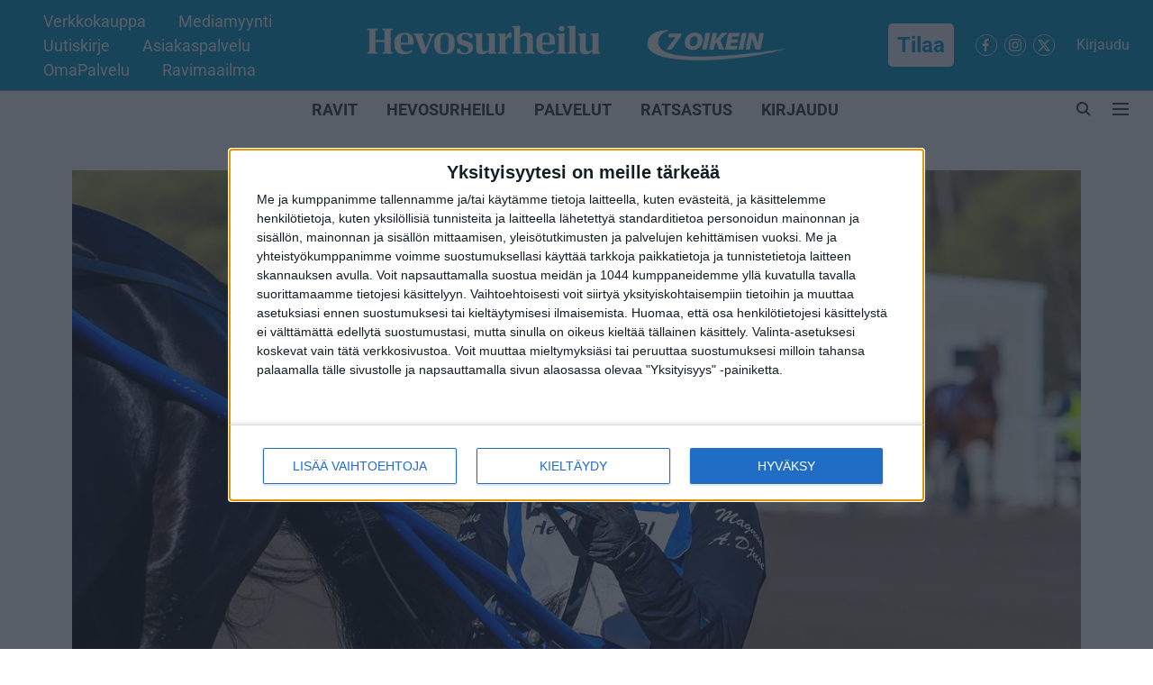

--- FILE ---
content_type: text/html; charset=utf-8
request_url: https://www.hevosurheilu.fi/ravit/ulkomaan-ravit/southwind-boko-loistokirill%C3%A4-voittoon
body_size: 88835
content:
<!DOCTYPE html>
<html lang="fi" dir="ltr">
<head>
    <meta charset="utf-8"/>
    <title> Magnus A Djuse ajoi Timo Nurmoksen valmentaman Southwind Bokon 80 000 kruunun voittoon</title><link rel="canonical" href="https://www.hevosurheilu.fi/ravit/ulkomaan-ravit/southwind-boko-loistokirillä-voittoon"/><meta name="author" content="Timo Mahlamäki"/><meta name="news_keywords" content="Solvalla,Åby,Southwind Boko,Timo Nurmos,Magnus A Djuse,Zeudi Amg,Ultion Face,Kill Posin"/><meta name="description" content="Keskiviikon Toto86-kierros huipentui Smokewalley Oy:n omistaman Southwind Bokon hienoon kirivoittoon. Magnus A Djuse ajoi Timo Nurmoksen valmentaman tamman 80 0"/><meta name="title" content=" Magnus A Djuse ajoi Timo Nurmoksen valmentaman Southwind Bokon 80 000 kruunun voittoon"/><meta name="keywords" content="Solvalla,Åby,Southwind Boko,Timo Nurmos,Magnus A Djuse,Zeudi Amg,Ultion Face,Kill Posin"/><meta property="og:type" content="article"/><meta property="og:url" content="https://www.hevosurheilu.fi/ravit/ulkomaan-ravit/southwind-boko-loistokirillä-voittoon"/><meta property="og:title" content="Southwind Boko loistokirillä voittoon"/><meta property="og:description" content="Vauhti oli reipasta. Ackurates veti kierroksen 10,4-kyytiä. Magnus A Djuse käänsi Southwind Bokon kiriin takasuoralla. Broadway Hallin 5-vuotias tytär kiersi ne"/><meta name="twitter:card" content="summary_large_image"/><meta name="twitter:title" content="Southwind Boko loistokirillä voittoon"/><meta name="twitter:description" content="Vauhti oli reipasta. Ackurates veti kierroksen 10,4-kyytiä. Magnus A Djuse käänsi Southwind Bokon kiriin takasuoralla. Broadway Hallin 5-vuotias tytär kiersi ne"/><meta name="robots" content="max-image-preview:large"/><meta name="twitter:image" content="https://media.assettype.com/hevosurheilu%2Fimport%2F2023-05%2F578ea176-d1fe-474d-b67e-9e3dcd815eda%2FMagnus_A_Djuse_07052023_H_Anu_Leppa_nen_2J6A6312.jpg?rect=0%2C0%2C6201%2C3256&amp;w=1200&amp;ar=40%3A21&amp;auto=format%2Ccompress&amp;ogImage=true&amp;mode=crop&amp;enlarge=true&amp;overlay=false&amp;overlay_position=bottom&amp;overlay_width=100"/><meta property="twitter:image:alt" content="Kuva: Anu Leppänen"/><meta property="og:image" content="https://media.assettype.com/hevosurheilu%2Fimport%2F2023-05%2F578ea176-d1fe-474d-b67e-9e3dcd815eda%2FMagnus_A_Djuse_07052023_H_Anu_Leppa_nen_2J6A6312.jpg?rect=0%2C0%2C6201%2C3256&amp;w=1200&amp;ar=40%3A21&amp;auto=format%2Ccompress&amp;ogImage=true&amp;mode=crop&amp;enlarge=true&amp;overlay=false&amp;overlay_position=bottom&amp;overlay_width=100"/><meta property="og:image:width" content="1200"/><meta property="og:image:height" content="630"/><meta property="og:image:alt" content="Kuva: Anu Leppänen"/><meta name="twitter:creator" content="migrator"/><meta name="twitter:site" content="@hevosurheilu"/><meta name="twitter:domain" content="https://www.hevosurheilu.fi"/><meta property="fb:app_id" content="295297966057566"/><meta property="og:site_name" content="Hevosurheilu"/><script type="application/ld+json">{"@context":"http://schema.org","@type":"BreadcrumbList","itemListElement":[{"@type":"ListItem","position":1,"name":"Home","item":"https://www.hevosurheilu.fi"},{"@type":"ListItem","position":2,"name":"RAVIT","item":"https://www.hevosurheilu.fi/ravit"},{"@type":"ListItem","position":3,"name":"Ulkomaat","item":"https://www.hevosurheilu.fi/ravit/ulkomaan-ravit"},{"@type":"ListItem","position":4,"name":"Southwind Boko loistokirillä voittoon","item":"https://www.hevosurheilu.fi/ravit/ulkomaan-ravit/southwind-boko-loistokirillä-voittoon"}]}</script><script type="application/ld+json">{"headline":"Southwind Boko loistokirillä voittoon","image":[{"@type":"ImageObject","url":"https://media.assettype.com/hevosurheilu%2Fimport%2F2023-05%2F578ea176-d1fe-474d-b67e-9e3dcd815eda%2FMagnus_A_Djuse_07052023_H_Anu_Leppa_nen_2J6A6312.jpg?rect=0%2C0%2C6201%2C3488&w=1200&h=675&auto=format%2Ccompress&fit=crop","width":"1200","height":"675"},{"@type":"ImageObject","url":"https://media.assettype.com/hevosurheilu%2Fimport%2F2023-05%2F578ea176-d1fe-474d-b67e-9e3dcd815eda%2FMagnus_A_Djuse_07052023_H_Anu_Leppa_nen_2J6A6312.jpg?rect=0%2C0%2C5948%2C4461&w=1200&h=900&auto=format%2Ccompress&fit=crop","width":"1200","height":"900"},{"@type":"ImageObject","url":"https://media.assettype.com/hevosurheilu%2Fimport%2F2023-05%2F578ea176-d1fe-474d-b67e-9e3dcd815eda%2FMagnus_A_Djuse_07052023_H_Anu_Leppa_nen_2J6A6312.jpg?rect=255%2C0%2C4461%2C4461&w=1200&h=1200&auto=format%2Ccompress&fit=crop","width":"1200","height":"1200"}],"url":"https://www.hevosurheilu.fi/ravit/ulkomaan-ravit/southwind-boko-loistokirillä-voittoon","datePublished":"2023-09-27T23:35:34+03:00","mainEntityOfPage":{"@type":"WebPage","@id":"https://www.hevosurheilu.fi"},"publisher":{"@type":"Organization","@context":"http://schema.org","name":"Hevosurheilu","url":"https://www.hevosurheilu.fi","logo":{"@context":"http://schema.org","@type":"ImageObject","author":"hevosurheilu","contentUrl":"https://images.assettype.com/hevosurheilu/2025-11-24/bqjphji2/Main-Logo-Hevosurheilu.png","url":"https://images.assettype.com/hevosurheilu/2025-11-24/bqjphji2/Main-Logo-Hevosurheilu.png","name":"logo","width":"","height":""},"sameAs":["https://www.facebook.com/Hevosurheilu","https://www.instagram.com/hevosurheilu/","https://twitter.com/hevosurheilu"],"id":"https://www.hevosurheilu.fi"},"author":[{"@type":"Person","givenName":"Timo Mahlamäki","name":"Timo Mahlamäki","url":"https://www.hevosurheilu.fi/author/timo-mahlamaki"}],"keywords":"Solvalla,Åby,Southwind Boko,Timo Nurmos,Magnus A Djuse,Zeudi Amg,Ultion Face,Kill Posin","thumbnailUrl":"https://media.assettype.com/hevosurheilu/import/2023-05/578ea176-d1fe-474d-b67e-9e3dcd815eda/Magnus_A_Djuse_07052023_H_Anu_Leppa_nen_2J6A6312.jpg?w=1200&h=675&auto=format%2Ccompress&fit=max&enlarge=true","articleBody":"Vauhti oli reipasta. Ackurates veti kierroksen 10,4-kyytiä. Magnus A Djuse käänsi Southwind Bokon kiriin takasuoralla. Broadway Hallin 5-vuotias tytär kiersi neljännen radan kautta voittotaistoon ja pinkoi tammojen spårtrappa-lähdön parhaaksi. Southwind Boko on kilpaillut tällä kaudella 8 kertaa ja ottanut 7 voittoa. Saara Jaakonsaari on hoitaja.”Southwind Boko teki fantastisen juoksun. Ei ole helppoa kiertää radalta 11 voittoon, kun matkana on maili. Takasuoralla ajattelin, että voi tulla vaikeaa, mutta kun pääsimme viimeisessä kaarteessa kiertämään Claesin hevosen (Swept Wing), niin sitten tilanne helpottui”, neljä voittoa ajanut Magnus A Djuse kertoi.Toto86-kierros käynnistyi Åbyn The Red Mile -kisalla. Mika Haapakankaan Special Major singahti johtoon. Adrian Kolgjini ajoi eteenpäin ja haki Ultion Facella keulan avauspuolikkaan täyttyessä. Ultion Face piti paikkansa maaliin saakka ja voitti ajalla 11,2a/1640m. Usain Töll kiri lähellä ja kakkoseksi. Emoji nousi kolmanneksi. Special Major juoksi ajan 11,6a ja oli kuudes.Solvallan avoin lähtö ajettiin ennen 86-kohteita. Dark Roadster kiirehti keulaan, mutta se joutui avaamaan 500m 05,8-kyytiä. Alessandro Gocciadoron valmentama ja Magnus A Djusen ajama Zeudi Amg kiri kolmannesta ulkoa vahvasti ja eteni voittoon ajalla 10,2a/1640m. Örjan Kihlströmin ajama Rome Pays Off veti kolmannen radan kirijonoa ja oli hyvä kakkonen. Dark Roadster kesti urheasti kolmanneksi. Maiju Petriläinen on Zeudi Amg:n hoitaja.”Zeudi Amg on oikein kova tamma ja hieno ajaa. Voitin sillä jo Hagmyrenissä. Saimme hyvän selän kirivaiheessa Örjanilta (Rome Pays Off). Meitä auttoi, kun alku ajettiin kovaa”, Djuse sanoi.Hankypanky Pinkman oli kierroksen eniten pelattu. Suursuosikki laukkasi lyhyesti ensimmäisessä kaarteessa, mutta selvitti raville ja painui keulaan. Daniel Redénin valmentama Hankypanky Pinkman paineli hurjaa 1.12-vauhtia kärjessä, muut olivat kymmenien metrien päässä. Örjan Kihlströmin ajama Love Youn poika kesti kaiken ja voitti helposti ajalla 12,5a/2640m. Melkko&amp;Sorosen It’s Peppertime seurasi Jorma Kontion ajamana kakkoseksi.”Hankypanky oli alussa niin latautunut, että se laukkasi lyhyesti. Se oli paineissaan koko matkan, mutta yritin pitää ohjia tiukalla mahdollisimman vähän. Osa hevosista ei kestä tällaista menoa, mutta Hankypanky pystyy menemään pitkään 1.12-vauhtia”, Kihlström sanoi.Suomalaisvoitto saatiin jo Solvallan kakkoslähdössä. Mika Forss ajoi Riikka Avotien kasvattaman Kill Posinin keulaan. Petri Salmelan valmentama 3-vuotias Brillantissimen tytär veti hienosti maaliin saakka ja vei 60&nbsp;000 kruunun ykkösen ajalla 16,4/2640m. Katja Melkon valmentama ja Malin Kullbergin omistama Valnes New Love nousi takamatkalta kakkoseksi.Åbyn kisailta alkoi 2-vuotiaiden huutokaupassa myytyjen lähdöllä, jossa voittaja sai 250&nbsp;000 kruunua. Per Nordströmin ajama Captiva paineli keulasta voittoon ajalla 14,6a/1640m. Walnerin tytär maksoi 900&nbsp;000 kruunua Solvalla Yearling Sale -huutokaupassa.Åbyn päätöslähtö oli 4-vuotiaiden huutokauppalähtö. Maalisuora oli dramaattinen. Jobspost johti selvästi, mutta laukka vei voiton. Flemming Jensenin Targaryan peri 150&nbsp;000 kruunun ykkösen 4-vuotiaiden tammojen ME-ajalla 13,9/2660m. Varennen tytär Targaryan maksoi 480&nbsp;000 kruunua Solvalla Yearling Salessa. ","dateCreated":"2023-09-27T23:35:34+03:00","dateModified":"2023-09-27T23:35:34+03:00","name":"Southwind Boko loistokirillä voittoon","isAccessibleForFree":false,"isPartOf":{"@type":"WebPage","url":"https://www.hevosurheilu.fi/ravit/ulkomaan-ravit/southwind-boko-loistokirillä-voittoon","primaryImageOfPage":{"@type":"ImageObject","url":"https://media.assettype.com/hevosurheilu/import/2023-05/578ea176-d1fe-474d-b67e-9e3dcd815eda/Magnus_A_Djuse_07052023_H_Anu_Leppa_nen_2J6A6312.jpg?w=1200&h=675&auto=format%2Ccompress&fit=max&enlarge=true","width":"1200","height":"675"}},"articleSection":"Ulkomaat","@type":"Article","@context":"http://schema.org"}</script>
    <link href="/manifest.json" rel="manifest">
    <link rel="icon" href="/favicon.ico" type="image/x-icon">
    <meta content="width=device-width, initial-scale=1" name="viewport">
    <meta name="apple-mobile-web-app-capable" content="yes">
    <meta name="apple-mobile-web-app-status-bar-style" content="black">
    <meta name="apple-mobile-web-app-title" content="hevosurheilu">
    <meta name="theme-color" content="#0099CC">

    

    
<script>
  window._izq = window._izq || [];
  window._izq.push(["init"]);
</script>
    
<script>
  (() => setTimeout(() => {
    const scriptTag = document.createElement("script");
    scriptTag.setAttribute("src", "https://cdn.izooto.com/scripts/57ef8ee319e615e4ae8882798070478adfdf88c5.js");
    scriptTag.setAttribute("async", "true");
    const head = document.head;
    head.insertBefore(scriptTag, head.firstElementChild);
  }, 8000))();
</script>
  



            

    <link data-react-helmet="true" rel="preload" as="image" imagesrcset="//media.assettype.com/hevosurheilu%2Fimport%2F2023-05%2F578ea176-d1fe-474d-b67e-9e3dcd815eda%2FMagnus_A_Djuse_07052023_H_Anu_Leppa_nen_2J6A6312.jpg?rect=0%2C0%2C6201%2C3488&amp;w=480&amp;auto=format%2Ccompress&amp;fit=max 480w,//media.assettype.com/hevosurheilu%2Fimport%2F2023-05%2F578ea176-d1fe-474d-b67e-9e3dcd815eda%2FMagnus_A_Djuse_07052023_H_Anu_Leppa_nen_2J6A6312.jpg?rect=0%2C0%2C6201%2C3488&amp;w=640&amp;auto=format%2Ccompress&amp;fit=max 640w,//media.assettype.com/hevosurheilu%2Fimport%2F2023-05%2F578ea176-d1fe-474d-b67e-9e3dcd815eda%2FMagnus_A_Djuse_07052023_H_Anu_Leppa_nen_2J6A6312.jpg?rect=0%2C0%2C6201%2C3488&amp;w=768&amp;auto=format%2Ccompress&amp;fit=max 768w,//media.assettype.com/hevosurheilu%2Fimport%2F2023-05%2F578ea176-d1fe-474d-b67e-9e3dcd815eda%2FMagnus_A_Djuse_07052023_H_Anu_Leppa_nen_2J6A6312.jpg?rect=0%2C0%2C6201%2C3488&amp;w=1024&amp;auto=format%2Ccompress&amp;fit=max 1024w,//media.assettype.com/hevosurheilu%2Fimport%2F2023-05%2F578ea176-d1fe-474d-b67e-9e3dcd815eda%2FMagnus_A_Djuse_07052023_H_Anu_Leppa_nen_2J6A6312.jpg?rect=0%2C0%2C6201%2C3488&amp;w=1200&amp;auto=format%2Ccompress&amp;fit=max 1200w" imagesizes="(max-width: 768px) 90vw, 75vw"/>
    <!-- Styles for CLS start-->
    <style>
        :root {
            --logoWidth: 203px;
            --logoHeight: 53px;
        }
        .header-height {
            height: 61px !important;
        }
        .sticky-header-height {
            height:  61px !important;
        }
        .logoHeight {
            max-height: 53px !important;
            max-width: 203px !important;
        }
        @media (min-width: 768px) {
            :root {
                --logoWidth: 500px;
                --logoHeight: 93px;
            }
            .header-height {
                height: 101px !important;
            }
            .sticky-header-height {
                height: 113px !important;
            }
            .logoHeight {
                max-height: 93px !important;
                max-width: 500px !important;
            }
        }
    </style>
   <!-- Styles for CLS end-->

    <style>
         
        /* cyrillic-ext */
@font-face {
  font-family: 'Roboto';
  font-style: normal;
  font-weight: 400;
  font-stretch: normal;
  src: url(https://fonts.gstatic.com/s/roboto/v50/KFOMCnqEu92Fr1ME7kSn66aGLdTylUAMQXC89YmC2DPNWubEbVmZiArmlw.woff2) format('woff2');
  unicode-range: U+0460-052F, U+1C80-1C8A, U+20B4, U+2DE0-2DFF, U+A640-A69F, U+FE2E-FE2F;
font-display: swap; }
/* cyrillic */
@font-face {
  font-family: 'Roboto';
  font-style: normal;
  font-weight: 400;
  font-stretch: normal;
  src: url(https://fonts.gstatic.com/s/roboto/v50/KFOMCnqEu92Fr1ME7kSn66aGLdTylUAMQXC89YmC2DPNWubEbVmQiArmlw.woff2) format('woff2');
  unicode-range: U+0301, U+0400-045F, U+0490-0491, U+04B0-04B1, U+2116;
font-display: swap; }
/* greek-ext */
@font-face {
  font-family: 'Roboto';
  font-style: normal;
  font-weight: 400;
  font-stretch: normal;
  src: url(https://fonts.gstatic.com/s/roboto/v50/KFOMCnqEu92Fr1ME7kSn66aGLdTylUAMQXC89YmC2DPNWubEbVmYiArmlw.woff2) format('woff2');
  unicode-range: U+1F00-1FFF;
font-display: swap; }
/* greek */
@font-face {
  font-family: 'Roboto';
  font-style: normal;
  font-weight: 400;
  font-stretch: normal;
  src: url(https://fonts.gstatic.com/s/roboto/v50/KFOMCnqEu92Fr1ME7kSn66aGLdTylUAMQXC89YmC2DPNWubEbVmXiArmlw.woff2) format('woff2');
  unicode-range: U+0370-0377, U+037A-037F, U+0384-038A, U+038C, U+038E-03A1, U+03A3-03FF;
font-display: swap; }
/* math */
@font-face {
  font-family: 'Roboto';
  font-style: normal;
  font-weight: 400;
  font-stretch: normal;
  src: url(https://fonts.gstatic.com/s/roboto/v50/KFOMCnqEu92Fr1ME7kSn66aGLdTylUAMQXC89YmC2DPNWubEbVnoiArmlw.woff2) format('woff2');
  unicode-range: U+0302-0303, U+0305, U+0307-0308, U+0310, U+0312, U+0315, U+031A, U+0326-0327, U+032C, U+032F-0330, U+0332-0333, U+0338, U+033A, U+0346, U+034D, U+0391-03A1, U+03A3-03A9, U+03B1-03C9, U+03D1, U+03D5-03D6, U+03F0-03F1, U+03F4-03F5, U+2016-2017, U+2034-2038, U+203C, U+2040, U+2043, U+2047, U+2050, U+2057, U+205F, U+2070-2071, U+2074-208E, U+2090-209C, U+20D0-20DC, U+20E1, U+20E5-20EF, U+2100-2112, U+2114-2115, U+2117-2121, U+2123-214F, U+2190, U+2192, U+2194-21AE, U+21B0-21E5, U+21F1-21F2, U+21F4-2211, U+2213-2214, U+2216-22FF, U+2308-230B, U+2310, U+2319, U+231C-2321, U+2336-237A, U+237C, U+2395, U+239B-23B7, U+23D0, U+23DC-23E1, U+2474-2475, U+25AF, U+25B3, U+25B7, U+25BD, U+25C1, U+25CA, U+25CC, U+25FB, U+266D-266F, U+27C0-27FF, U+2900-2AFF, U+2B0E-2B11, U+2B30-2B4C, U+2BFE, U+3030, U+FF5B, U+FF5D, U+1D400-1D7FF, U+1EE00-1EEFF;
font-display: swap; }
/* symbols */
@font-face {
  font-family: 'Roboto';
  font-style: normal;
  font-weight: 400;
  font-stretch: normal;
  src: url(https://fonts.gstatic.com/s/roboto/v50/KFOMCnqEu92Fr1ME7kSn66aGLdTylUAMQXC89YmC2DPNWubEbVn6iArmlw.woff2) format('woff2');
  unicode-range: U+0001-000C, U+000E-001F, U+007F-009F, U+20DD-20E0, U+20E2-20E4, U+2150-218F, U+2190, U+2192, U+2194-2199, U+21AF, U+21E6-21F0, U+21F3, U+2218-2219, U+2299, U+22C4-22C6, U+2300-243F, U+2440-244A, U+2460-24FF, U+25A0-27BF, U+2800-28FF, U+2921-2922, U+2981, U+29BF, U+29EB, U+2B00-2BFF, U+4DC0-4DFF, U+FFF9-FFFB, U+10140-1018E, U+10190-1019C, U+101A0, U+101D0-101FD, U+102E0-102FB, U+10E60-10E7E, U+1D2C0-1D2D3, U+1D2E0-1D37F, U+1F000-1F0FF, U+1F100-1F1AD, U+1F1E6-1F1FF, U+1F30D-1F30F, U+1F315, U+1F31C, U+1F31E, U+1F320-1F32C, U+1F336, U+1F378, U+1F37D, U+1F382, U+1F393-1F39F, U+1F3A7-1F3A8, U+1F3AC-1F3AF, U+1F3C2, U+1F3C4-1F3C6, U+1F3CA-1F3CE, U+1F3D4-1F3E0, U+1F3ED, U+1F3F1-1F3F3, U+1F3F5-1F3F7, U+1F408, U+1F415, U+1F41F, U+1F426, U+1F43F, U+1F441-1F442, U+1F444, U+1F446-1F449, U+1F44C-1F44E, U+1F453, U+1F46A, U+1F47D, U+1F4A3, U+1F4B0, U+1F4B3, U+1F4B9, U+1F4BB, U+1F4BF, U+1F4C8-1F4CB, U+1F4D6, U+1F4DA, U+1F4DF, U+1F4E3-1F4E6, U+1F4EA-1F4ED, U+1F4F7, U+1F4F9-1F4FB, U+1F4FD-1F4FE, U+1F503, U+1F507-1F50B, U+1F50D, U+1F512-1F513, U+1F53E-1F54A, U+1F54F-1F5FA, U+1F610, U+1F650-1F67F, U+1F687, U+1F68D, U+1F691, U+1F694, U+1F698, U+1F6AD, U+1F6B2, U+1F6B9-1F6BA, U+1F6BC, U+1F6C6-1F6CF, U+1F6D3-1F6D7, U+1F6E0-1F6EA, U+1F6F0-1F6F3, U+1F6F7-1F6FC, U+1F700-1F7FF, U+1F800-1F80B, U+1F810-1F847, U+1F850-1F859, U+1F860-1F887, U+1F890-1F8AD, U+1F8B0-1F8BB, U+1F8C0-1F8C1, U+1F900-1F90B, U+1F93B, U+1F946, U+1F984, U+1F996, U+1F9E9, U+1FA00-1FA6F, U+1FA70-1FA7C, U+1FA80-1FA89, U+1FA8F-1FAC6, U+1FACE-1FADC, U+1FADF-1FAE9, U+1FAF0-1FAF8, U+1FB00-1FBFF;
font-display: swap; }
/* vietnamese */
@font-face {
  font-family: 'Roboto';
  font-style: normal;
  font-weight: 400;
  font-stretch: normal;
  src: url(https://fonts.gstatic.com/s/roboto/v50/KFOMCnqEu92Fr1ME7kSn66aGLdTylUAMQXC89YmC2DPNWubEbVmbiArmlw.woff2) format('woff2');
  unicode-range: U+0102-0103, U+0110-0111, U+0128-0129, U+0168-0169, U+01A0-01A1, U+01AF-01B0, U+0300-0301, U+0303-0304, U+0308-0309, U+0323, U+0329, U+1EA0-1EF9, U+20AB;
font-display: swap; }
/* latin-ext */
@font-face {
  font-family: 'Roboto';
  font-style: normal;
  font-weight: 400;
  font-stretch: normal;
  src: url(https://fonts.gstatic.com/s/roboto/v50/KFOMCnqEu92Fr1ME7kSn66aGLdTylUAMQXC89YmC2DPNWubEbVmaiArmlw.woff2) format('woff2');
  unicode-range: U+0100-02BA, U+02BD-02C5, U+02C7-02CC, U+02CE-02D7, U+02DD-02FF, U+0304, U+0308, U+0329, U+1D00-1DBF, U+1E00-1E9F, U+1EF2-1EFF, U+2020, U+20A0-20AB, U+20AD-20C0, U+2113, U+2C60-2C7F, U+A720-A7FF;
font-display: swap; }
/* latin */
@font-face {
  font-family: 'Roboto';
  font-style: normal;
  font-weight: 400;
  font-stretch: normal;
  src: url(https://fonts.gstatic.com/s/roboto/v50/KFOMCnqEu92Fr1ME7kSn66aGLdTylUAMQXC89YmC2DPNWubEbVmUiAo.woff2) format('woff2');
  unicode-range: U+0000-00FF, U+0131, U+0152-0153, U+02BB-02BC, U+02C6, U+02DA, U+02DC, U+0304, U+0308, U+0329, U+2000-206F, U+20AC, U+2122, U+2191, U+2193, U+2212, U+2215, U+FEFF, U+FFFD;
font-display: swap; }
/* cyrillic-ext */
@font-face {
  font-family: 'Roboto';
  font-style: normal;
  font-weight: 700;
  font-stretch: normal;
  src: url(https://fonts.gstatic.com/s/roboto/v50/KFOMCnqEu92Fr1ME7kSn66aGLdTylUAMQXC89YmC2DPNWuYjalmZiArmlw.woff2) format('woff2');
  unicode-range: U+0460-052F, U+1C80-1C8A, U+20B4, U+2DE0-2DFF, U+A640-A69F, U+FE2E-FE2F;
font-display: swap; }
/* cyrillic */
@font-face {
  font-family: 'Roboto';
  font-style: normal;
  font-weight: 700;
  font-stretch: normal;
  src: url(https://fonts.gstatic.com/s/roboto/v50/KFOMCnqEu92Fr1ME7kSn66aGLdTylUAMQXC89YmC2DPNWuYjalmQiArmlw.woff2) format('woff2');
  unicode-range: U+0301, U+0400-045F, U+0490-0491, U+04B0-04B1, U+2116;
font-display: swap; }
/* greek-ext */
@font-face {
  font-family: 'Roboto';
  font-style: normal;
  font-weight: 700;
  font-stretch: normal;
  src: url(https://fonts.gstatic.com/s/roboto/v50/KFOMCnqEu92Fr1ME7kSn66aGLdTylUAMQXC89YmC2DPNWuYjalmYiArmlw.woff2) format('woff2');
  unicode-range: U+1F00-1FFF;
font-display: swap; }
/* greek */
@font-face {
  font-family: 'Roboto';
  font-style: normal;
  font-weight: 700;
  font-stretch: normal;
  src: url(https://fonts.gstatic.com/s/roboto/v50/KFOMCnqEu92Fr1ME7kSn66aGLdTylUAMQXC89YmC2DPNWuYjalmXiArmlw.woff2) format('woff2');
  unicode-range: U+0370-0377, U+037A-037F, U+0384-038A, U+038C, U+038E-03A1, U+03A3-03FF;
font-display: swap; }
/* math */
@font-face {
  font-family: 'Roboto';
  font-style: normal;
  font-weight: 700;
  font-stretch: normal;
  src: url(https://fonts.gstatic.com/s/roboto/v50/KFOMCnqEu92Fr1ME7kSn66aGLdTylUAMQXC89YmC2DPNWuYjalnoiArmlw.woff2) format('woff2');
  unicode-range: U+0302-0303, U+0305, U+0307-0308, U+0310, U+0312, U+0315, U+031A, U+0326-0327, U+032C, U+032F-0330, U+0332-0333, U+0338, U+033A, U+0346, U+034D, U+0391-03A1, U+03A3-03A9, U+03B1-03C9, U+03D1, U+03D5-03D6, U+03F0-03F1, U+03F4-03F5, U+2016-2017, U+2034-2038, U+203C, U+2040, U+2043, U+2047, U+2050, U+2057, U+205F, U+2070-2071, U+2074-208E, U+2090-209C, U+20D0-20DC, U+20E1, U+20E5-20EF, U+2100-2112, U+2114-2115, U+2117-2121, U+2123-214F, U+2190, U+2192, U+2194-21AE, U+21B0-21E5, U+21F1-21F2, U+21F4-2211, U+2213-2214, U+2216-22FF, U+2308-230B, U+2310, U+2319, U+231C-2321, U+2336-237A, U+237C, U+2395, U+239B-23B7, U+23D0, U+23DC-23E1, U+2474-2475, U+25AF, U+25B3, U+25B7, U+25BD, U+25C1, U+25CA, U+25CC, U+25FB, U+266D-266F, U+27C0-27FF, U+2900-2AFF, U+2B0E-2B11, U+2B30-2B4C, U+2BFE, U+3030, U+FF5B, U+FF5D, U+1D400-1D7FF, U+1EE00-1EEFF;
font-display: swap; }
/* symbols */
@font-face {
  font-family: 'Roboto';
  font-style: normal;
  font-weight: 700;
  font-stretch: normal;
  src: url(https://fonts.gstatic.com/s/roboto/v50/KFOMCnqEu92Fr1ME7kSn66aGLdTylUAMQXC89YmC2DPNWuYjaln6iArmlw.woff2) format('woff2');
  unicode-range: U+0001-000C, U+000E-001F, U+007F-009F, U+20DD-20E0, U+20E2-20E4, U+2150-218F, U+2190, U+2192, U+2194-2199, U+21AF, U+21E6-21F0, U+21F3, U+2218-2219, U+2299, U+22C4-22C6, U+2300-243F, U+2440-244A, U+2460-24FF, U+25A0-27BF, U+2800-28FF, U+2921-2922, U+2981, U+29BF, U+29EB, U+2B00-2BFF, U+4DC0-4DFF, U+FFF9-FFFB, U+10140-1018E, U+10190-1019C, U+101A0, U+101D0-101FD, U+102E0-102FB, U+10E60-10E7E, U+1D2C0-1D2D3, U+1D2E0-1D37F, U+1F000-1F0FF, U+1F100-1F1AD, U+1F1E6-1F1FF, U+1F30D-1F30F, U+1F315, U+1F31C, U+1F31E, U+1F320-1F32C, U+1F336, U+1F378, U+1F37D, U+1F382, U+1F393-1F39F, U+1F3A7-1F3A8, U+1F3AC-1F3AF, U+1F3C2, U+1F3C4-1F3C6, U+1F3CA-1F3CE, U+1F3D4-1F3E0, U+1F3ED, U+1F3F1-1F3F3, U+1F3F5-1F3F7, U+1F408, U+1F415, U+1F41F, U+1F426, U+1F43F, U+1F441-1F442, U+1F444, U+1F446-1F449, U+1F44C-1F44E, U+1F453, U+1F46A, U+1F47D, U+1F4A3, U+1F4B0, U+1F4B3, U+1F4B9, U+1F4BB, U+1F4BF, U+1F4C8-1F4CB, U+1F4D6, U+1F4DA, U+1F4DF, U+1F4E3-1F4E6, U+1F4EA-1F4ED, U+1F4F7, U+1F4F9-1F4FB, U+1F4FD-1F4FE, U+1F503, U+1F507-1F50B, U+1F50D, U+1F512-1F513, U+1F53E-1F54A, U+1F54F-1F5FA, U+1F610, U+1F650-1F67F, U+1F687, U+1F68D, U+1F691, U+1F694, U+1F698, U+1F6AD, U+1F6B2, U+1F6B9-1F6BA, U+1F6BC, U+1F6C6-1F6CF, U+1F6D3-1F6D7, U+1F6E0-1F6EA, U+1F6F0-1F6F3, U+1F6F7-1F6FC, U+1F700-1F7FF, U+1F800-1F80B, U+1F810-1F847, U+1F850-1F859, U+1F860-1F887, U+1F890-1F8AD, U+1F8B0-1F8BB, U+1F8C0-1F8C1, U+1F900-1F90B, U+1F93B, U+1F946, U+1F984, U+1F996, U+1F9E9, U+1FA00-1FA6F, U+1FA70-1FA7C, U+1FA80-1FA89, U+1FA8F-1FAC6, U+1FACE-1FADC, U+1FADF-1FAE9, U+1FAF0-1FAF8, U+1FB00-1FBFF;
font-display: swap; }
/* vietnamese */
@font-face {
  font-family: 'Roboto';
  font-style: normal;
  font-weight: 700;
  font-stretch: normal;
  src: url(https://fonts.gstatic.com/s/roboto/v50/KFOMCnqEu92Fr1ME7kSn66aGLdTylUAMQXC89YmC2DPNWuYjalmbiArmlw.woff2) format('woff2');
  unicode-range: U+0102-0103, U+0110-0111, U+0128-0129, U+0168-0169, U+01A0-01A1, U+01AF-01B0, U+0300-0301, U+0303-0304, U+0308-0309, U+0323, U+0329, U+1EA0-1EF9, U+20AB;
font-display: swap; }
/* latin-ext */
@font-face {
  font-family: 'Roboto';
  font-style: normal;
  font-weight: 700;
  font-stretch: normal;
  src: url(https://fonts.gstatic.com/s/roboto/v50/KFOMCnqEu92Fr1ME7kSn66aGLdTylUAMQXC89YmC2DPNWuYjalmaiArmlw.woff2) format('woff2');
  unicode-range: U+0100-02BA, U+02BD-02C5, U+02C7-02CC, U+02CE-02D7, U+02DD-02FF, U+0304, U+0308, U+0329, U+1D00-1DBF, U+1E00-1E9F, U+1EF2-1EFF, U+2020, U+20A0-20AB, U+20AD-20C0, U+2113, U+2C60-2C7F, U+A720-A7FF;
font-display: swap; }
/* latin */
@font-face {
  font-family: 'Roboto';
  font-style: normal;
  font-weight: 700;
  font-stretch: normal;
  src: url(https://fonts.gstatic.com/s/roboto/v50/KFOMCnqEu92Fr1ME7kSn66aGLdTylUAMQXC89YmC2DPNWuYjalmUiAo.woff2) format('woff2');
  unicode-range: U+0000-00FF, U+0131, U+0152-0153, U+02BB-02BC, U+02C6, U+02DA, U+02DC, U+0304, U+0308, U+0329, U+2000-206F, U+20AC, U+2122, U+2191, U+2193, U+2212, U+2215, U+FEFF, U+FFFD;
font-display: swap; }
/* cyrillic-ext */
@font-face {
  font-family: 'Open Sans';
  font-style: normal;
  font-weight: 400;
  font-stretch: normal;
  src: url(https://fonts.gstatic.com/s/opensans/v44/memSYaGs126MiZpBA-UvWbX2vVnXBbObj2OVZyOOSr4dVJWUgsjZ0B4taVIGxA.woff2) format('woff2');
  unicode-range: U+0460-052F, U+1C80-1C8A, U+20B4, U+2DE0-2DFF, U+A640-A69F, U+FE2E-FE2F;
font-display: swap; }
/* cyrillic */
@font-face {
  font-family: 'Open Sans';
  font-style: normal;
  font-weight: 400;
  font-stretch: normal;
  src: url(https://fonts.gstatic.com/s/opensans/v44/memSYaGs126MiZpBA-UvWbX2vVnXBbObj2OVZyOOSr4dVJWUgsjZ0B4kaVIGxA.woff2) format('woff2');
  unicode-range: U+0301, U+0400-045F, U+0490-0491, U+04B0-04B1, U+2116;
font-display: swap; }
/* greek-ext */
@font-face {
  font-family: 'Open Sans';
  font-style: normal;
  font-weight: 400;
  font-stretch: normal;
  src: url(https://fonts.gstatic.com/s/opensans/v44/memSYaGs126MiZpBA-UvWbX2vVnXBbObj2OVZyOOSr4dVJWUgsjZ0B4saVIGxA.woff2) format('woff2');
  unicode-range: U+1F00-1FFF;
font-display: swap; }
/* greek */
@font-face {
  font-family: 'Open Sans';
  font-style: normal;
  font-weight: 400;
  font-stretch: normal;
  src: url(https://fonts.gstatic.com/s/opensans/v44/memSYaGs126MiZpBA-UvWbX2vVnXBbObj2OVZyOOSr4dVJWUgsjZ0B4jaVIGxA.woff2) format('woff2');
  unicode-range: U+0370-0377, U+037A-037F, U+0384-038A, U+038C, U+038E-03A1, U+03A3-03FF;
font-display: swap; }
/* hebrew */
@font-face {
  font-family: 'Open Sans';
  font-style: normal;
  font-weight: 400;
  font-stretch: normal;
  src: url(https://fonts.gstatic.com/s/opensans/v44/memSYaGs126MiZpBA-UvWbX2vVnXBbObj2OVZyOOSr4dVJWUgsjZ0B4iaVIGxA.woff2) format('woff2');
  unicode-range: U+0307-0308, U+0590-05FF, U+200C-2010, U+20AA, U+25CC, U+FB1D-FB4F;
font-display: swap; }
/* math */
@font-face {
  font-family: 'Open Sans';
  font-style: normal;
  font-weight: 400;
  font-stretch: normal;
  src: url(https://fonts.gstatic.com/s/opensans/v44/memSYaGs126MiZpBA-UvWbX2vVnXBbObj2OVZyOOSr4dVJWUgsjZ0B5caVIGxA.woff2) format('woff2');
  unicode-range: U+0302-0303, U+0305, U+0307-0308, U+0310, U+0312, U+0315, U+031A, U+0326-0327, U+032C, U+032F-0330, U+0332-0333, U+0338, U+033A, U+0346, U+034D, U+0391-03A1, U+03A3-03A9, U+03B1-03C9, U+03D1, U+03D5-03D6, U+03F0-03F1, U+03F4-03F5, U+2016-2017, U+2034-2038, U+203C, U+2040, U+2043, U+2047, U+2050, U+2057, U+205F, U+2070-2071, U+2074-208E, U+2090-209C, U+20D0-20DC, U+20E1, U+20E5-20EF, U+2100-2112, U+2114-2115, U+2117-2121, U+2123-214F, U+2190, U+2192, U+2194-21AE, U+21B0-21E5, U+21F1-21F2, U+21F4-2211, U+2213-2214, U+2216-22FF, U+2308-230B, U+2310, U+2319, U+231C-2321, U+2336-237A, U+237C, U+2395, U+239B-23B7, U+23D0, U+23DC-23E1, U+2474-2475, U+25AF, U+25B3, U+25B7, U+25BD, U+25C1, U+25CA, U+25CC, U+25FB, U+266D-266F, U+27C0-27FF, U+2900-2AFF, U+2B0E-2B11, U+2B30-2B4C, U+2BFE, U+3030, U+FF5B, U+FF5D, U+1D400-1D7FF, U+1EE00-1EEFF;
font-display: swap; }
/* symbols */
@font-face {
  font-family: 'Open Sans';
  font-style: normal;
  font-weight: 400;
  font-stretch: normal;
  src: url(https://fonts.gstatic.com/s/opensans/v44/memSYaGs126MiZpBA-UvWbX2vVnXBbObj2OVZyOOSr4dVJWUgsjZ0B5OaVIGxA.woff2) format('woff2');
  unicode-range: U+0001-000C, U+000E-001F, U+007F-009F, U+20DD-20E0, U+20E2-20E4, U+2150-218F, U+2190, U+2192, U+2194-2199, U+21AF, U+21E6-21F0, U+21F3, U+2218-2219, U+2299, U+22C4-22C6, U+2300-243F, U+2440-244A, U+2460-24FF, U+25A0-27BF, U+2800-28FF, U+2921-2922, U+2981, U+29BF, U+29EB, U+2B00-2BFF, U+4DC0-4DFF, U+FFF9-FFFB, U+10140-1018E, U+10190-1019C, U+101A0, U+101D0-101FD, U+102E0-102FB, U+10E60-10E7E, U+1D2C0-1D2D3, U+1D2E0-1D37F, U+1F000-1F0FF, U+1F100-1F1AD, U+1F1E6-1F1FF, U+1F30D-1F30F, U+1F315, U+1F31C, U+1F31E, U+1F320-1F32C, U+1F336, U+1F378, U+1F37D, U+1F382, U+1F393-1F39F, U+1F3A7-1F3A8, U+1F3AC-1F3AF, U+1F3C2, U+1F3C4-1F3C6, U+1F3CA-1F3CE, U+1F3D4-1F3E0, U+1F3ED, U+1F3F1-1F3F3, U+1F3F5-1F3F7, U+1F408, U+1F415, U+1F41F, U+1F426, U+1F43F, U+1F441-1F442, U+1F444, U+1F446-1F449, U+1F44C-1F44E, U+1F453, U+1F46A, U+1F47D, U+1F4A3, U+1F4B0, U+1F4B3, U+1F4B9, U+1F4BB, U+1F4BF, U+1F4C8-1F4CB, U+1F4D6, U+1F4DA, U+1F4DF, U+1F4E3-1F4E6, U+1F4EA-1F4ED, U+1F4F7, U+1F4F9-1F4FB, U+1F4FD-1F4FE, U+1F503, U+1F507-1F50B, U+1F50D, U+1F512-1F513, U+1F53E-1F54A, U+1F54F-1F5FA, U+1F610, U+1F650-1F67F, U+1F687, U+1F68D, U+1F691, U+1F694, U+1F698, U+1F6AD, U+1F6B2, U+1F6B9-1F6BA, U+1F6BC, U+1F6C6-1F6CF, U+1F6D3-1F6D7, U+1F6E0-1F6EA, U+1F6F0-1F6F3, U+1F6F7-1F6FC, U+1F700-1F7FF, U+1F800-1F80B, U+1F810-1F847, U+1F850-1F859, U+1F860-1F887, U+1F890-1F8AD, U+1F8B0-1F8BB, U+1F8C0-1F8C1, U+1F900-1F90B, U+1F93B, U+1F946, U+1F984, U+1F996, U+1F9E9, U+1FA00-1FA6F, U+1FA70-1FA7C, U+1FA80-1FA89, U+1FA8F-1FAC6, U+1FACE-1FADC, U+1FADF-1FAE9, U+1FAF0-1FAF8, U+1FB00-1FBFF;
font-display: swap; }
/* vietnamese */
@font-face {
  font-family: 'Open Sans';
  font-style: normal;
  font-weight: 400;
  font-stretch: normal;
  src: url(https://fonts.gstatic.com/s/opensans/v44/memSYaGs126MiZpBA-UvWbX2vVnXBbObj2OVZyOOSr4dVJWUgsjZ0B4vaVIGxA.woff2) format('woff2');
  unicode-range: U+0102-0103, U+0110-0111, U+0128-0129, U+0168-0169, U+01A0-01A1, U+01AF-01B0, U+0300-0301, U+0303-0304, U+0308-0309, U+0323, U+0329, U+1EA0-1EF9, U+20AB;
font-display: swap; }
/* latin-ext */
@font-face {
  font-family: 'Open Sans';
  font-style: normal;
  font-weight: 400;
  font-stretch: normal;
  src: url(https://fonts.gstatic.com/s/opensans/v44/memSYaGs126MiZpBA-UvWbX2vVnXBbObj2OVZyOOSr4dVJWUgsjZ0B4uaVIGxA.woff2) format('woff2');
  unicode-range: U+0100-02BA, U+02BD-02C5, U+02C7-02CC, U+02CE-02D7, U+02DD-02FF, U+0304, U+0308, U+0329, U+1D00-1DBF, U+1E00-1E9F, U+1EF2-1EFF, U+2020, U+20A0-20AB, U+20AD-20C0, U+2113, U+2C60-2C7F, U+A720-A7FF;
font-display: swap; }
/* latin */
@font-face {
  font-family: 'Open Sans';
  font-style: normal;
  font-weight: 400;
  font-stretch: normal;
  src: url(https://fonts.gstatic.com/s/opensans/v44/memSYaGs126MiZpBA-UvWbX2vVnXBbObj2OVZyOOSr4dVJWUgsjZ0B4gaVI.woff2) format('woff2');
  unicode-range: U+0000-00FF, U+0131, U+0152-0153, U+02BB-02BC, U+02C6, U+02DA, U+02DC, U+0304, U+0308, U+0329, U+2000-206F, U+20AC, U+2122, U+2191, U+2193, U+2212, U+2215, U+FEFF, U+FFFD;
font-display: swap; }
/* cyrillic-ext */
@font-face {
  font-family: 'Open Sans';
  font-style: normal;
  font-weight: 700;
  font-stretch: normal;
  src: url(https://fonts.gstatic.com/s/opensans/v44/memSYaGs126MiZpBA-UvWbX2vVnXBbObj2OVZyOOSr4dVJWUgsg-1x4taVIGxA.woff2) format('woff2');
  unicode-range: U+0460-052F, U+1C80-1C8A, U+20B4, U+2DE0-2DFF, U+A640-A69F, U+FE2E-FE2F;
font-display: swap; }
/* cyrillic */
@font-face {
  font-family: 'Open Sans';
  font-style: normal;
  font-weight: 700;
  font-stretch: normal;
  src: url(https://fonts.gstatic.com/s/opensans/v44/memSYaGs126MiZpBA-UvWbX2vVnXBbObj2OVZyOOSr4dVJWUgsg-1x4kaVIGxA.woff2) format('woff2');
  unicode-range: U+0301, U+0400-045F, U+0490-0491, U+04B0-04B1, U+2116;
font-display: swap; }
/* greek-ext */
@font-face {
  font-family: 'Open Sans';
  font-style: normal;
  font-weight: 700;
  font-stretch: normal;
  src: url(https://fonts.gstatic.com/s/opensans/v44/memSYaGs126MiZpBA-UvWbX2vVnXBbObj2OVZyOOSr4dVJWUgsg-1x4saVIGxA.woff2) format('woff2');
  unicode-range: U+1F00-1FFF;
font-display: swap; }
/* greek */
@font-face {
  font-family: 'Open Sans';
  font-style: normal;
  font-weight: 700;
  font-stretch: normal;
  src: url(https://fonts.gstatic.com/s/opensans/v44/memSYaGs126MiZpBA-UvWbX2vVnXBbObj2OVZyOOSr4dVJWUgsg-1x4jaVIGxA.woff2) format('woff2');
  unicode-range: U+0370-0377, U+037A-037F, U+0384-038A, U+038C, U+038E-03A1, U+03A3-03FF;
font-display: swap; }
/* hebrew */
@font-face {
  font-family: 'Open Sans';
  font-style: normal;
  font-weight: 700;
  font-stretch: normal;
  src: url(https://fonts.gstatic.com/s/opensans/v44/memSYaGs126MiZpBA-UvWbX2vVnXBbObj2OVZyOOSr4dVJWUgsg-1x4iaVIGxA.woff2) format('woff2');
  unicode-range: U+0307-0308, U+0590-05FF, U+200C-2010, U+20AA, U+25CC, U+FB1D-FB4F;
font-display: swap; }
/* math */
@font-face {
  font-family: 'Open Sans';
  font-style: normal;
  font-weight: 700;
  font-stretch: normal;
  src: url(https://fonts.gstatic.com/s/opensans/v44/memSYaGs126MiZpBA-UvWbX2vVnXBbObj2OVZyOOSr4dVJWUgsg-1x5caVIGxA.woff2) format('woff2');
  unicode-range: U+0302-0303, U+0305, U+0307-0308, U+0310, U+0312, U+0315, U+031A, U+0326-0327, U+032C, U+032F-0330, U+0332-0333, U+0338, U+033A, U+0346, U+034D, U+0391-03A1, U+03A3-03A9, U+03B1-03C9, U+03D1, U+03D5-03D6, U+03F0-03F1, U+03F4-03F5, U+2016-2017, U+2034-2038, U+203C, U+2040, U+2043, U+2047, U+2050, U+2057, U+205F, U+2070-2071, U+2074-208E, U+2090-209C, U+20D0-20DC, U+20E1, U+20E5-20EF, U+2100-2112, U+2114-2115, U+2117-2121, U+2123-214F, U+2190, U+2192, U+2194-21AE, U+21B0-21E5, U+21F1-21F2, U+21F4-2211, U+2213-2214, U+2216-22FF, U+2308-230B, U+2310, U+2319, U+231C-2321, U+2336-237A, U+237C, U+2395, U+239B-23B7, U+23D0, U+23DC-23E1, U+2474-2475, U+25AF, U+25B3, U+25B7, U+25BD, U+25C1, U+25CA, U+25CC, U+25FB, U+266D-266F, U+27C0-27FF, U+2900-2AFF, U+2B0E-2B11, U+2B30-2B4C, U+2BFE, U+3030, U+FF5B, U+FF5D, U+1D400-1D7FF, U+1EE00-1EEFF;
font-display: swap; }
/* symbols */
@font-face {
  font-family: 'Open Sans';
  font-style: normal;
  font-weight: 700;
  font-stretch: normal;
  src: url(https://fonts.gstatic.com/s/opensans/v44/memSYaGs126MiZpBA-UvWbX2vVnXBbObj2OVZyOOSr4dVJWUgsg-1x5OaVIGxA.woff2) format('woff2');
  unicode-range: U+0001-000C, U+000E-001F, U+007F-009F, U+20DD-20E0, U+20E2-20E4, U+2150-218F, U+2190, U+2192, U+2194-2199, U+21AF, U+21E6-21F0, U+21F3, U+2218-2219, U+2299, U+22C4-22C6, U+2300-243F, U+2440-244A, U+2460-24FF, U+25A0-27BF, U+2800-28FF, U+2921-2922, U+2981, U+29BF, U+29EB, U+2B00-2BFF, U+4DC0-4DFF, U+FFF9-FFFB, U+10140-1018E, U+10190-1019C, U+101A0, U+101D0-101FD, U+102E0-102FB, U+10E60-10E7E, U+1D2C0-1D2D3, U+1D2E0-1D37F, U+1F000-1F0FF, U+1F100-1F1AD, U+1F1E6-1F1FF, U+1F30D-1F30F, U+1F315, U+1F31C, U+1F31E, U+1F320-1F32C, U+1F336, U+1F378, U+1F37D, U+1F382, U+1F393-1F39F, U+1F3A7-1F3A8, U+1F3AC-1F3AF, U+1F3C2, U+1F3C4-1F3C6, U+1F3CA-1F3CE, U+1F3D4-1F3E0, U+1F3ED, U+1F3F1-1F3F3, U+1F3F5-1F3F7, U+1F408, U+1F415, U+1F41F, U+1F426, U+1F43F, U+1F441-1F442, U+1F444, U+1F446-1F449, U+1F44C-1F44E, U+1F453, U+1F46A, U+1F47D, U+1F4A3, U+1F4B0, U+1F4B3, U+1F4B9, U+1F4BB, U+1F4BF, U+1F4C8-1F4CB, U+1F4D6, U+1F4DA, U+1F4DF, U+1F4E3-1F4E6, U+1F4EA-1F4ED, U+1F4F7, U+1F4F9-1F4FB, U+1F4FD-1F4FE, U+1F503, U+1F507-1F50B, U+1F50D, U+1F512-1F513, U+1F53E-1F54A, U+1F54F-1F5FA, U+1F610, U+1F650-1F67F, U+1F687, U+1F68D, U+1F691, U+1F694, U+1F698, U+1F6AD, U+1F6B2, U+1F6B9-1F6BA, U+1F6BC, U+1F6C6-1F6CF, U+1F6D3-1F6D7, U+1F6E0-1F6EA, U+1F6F0-1F6F3, U+1F6F7-1F6FC, U+1F700-1F7FF, U+1F800-1F80B, U+1F810-1F847, U+1F850-1F859, U+1F860-1F887, U+1F890-1F8AD, U+1F8B0-1F8BB, U+1F8C0-1F8C1, U+1F900-1F90B, U+1F93B, U+1F946, U+1F984, U+1F996, U+1F9E9, U+1FA00-1FA6F, U+1FA70-1FA7C, U+1FA80-1FA89, U+1FA8F-1FAC6, U+1FACE-1FADC, U+1FADF-1FAE9, U+1FAF0-1FAF8, U+1FB00-1FBFF;
font-display: swap; }
/* vietnamese */
@font-face {
  font-family: 'Open Sans';
  font-style: normal;
  font-weight: 700;
  font-stretch: normal;
  src: url(https://fonts.gstatic.com/s/opensans/v44/memSYaGs126MiZpBA-UvWbX2vVnXBbObj2OVZyOOSr4dVJWUgsg-1x4vaVIGxA.woff2) format('woff2');
  unicode-range: U+0102-0103, U+0110-0111, U+0128-0129, U+0168-0169, U+01A0-01A1, U+01AF-01B0, U+0300-0301, U+0303-0304, U+0308-0309, U+0323, U+0329, U+1EA0-1EF9, U+20AB;
font-display: swap; }
/* latin-ext */
@font-face {
  font-family: 'Open Sans';
  font-style: normal;
  font-weight: 700;
  font-stretch: normal;
  src: url(https://fonts.gstatic.com/s/opensans/v44/memSYaGs126MiZpBA-UvWbX2vVnXBbObj2OVZyOOSr4dVJWUgsg-1x4uaVIGxA.woff2) format('woff2');
  unicode-range: U+0100-02BA, U+02BD-02C5, U+02C7-02CC, U+02CE-02D7, U+02DD-02FF, U+0304, U+0308, U+0329, U+1D00-1DBF, U+1E00-1E9F, U+1EF2-1EFF, U+2020, U+20A0-20AB, U+20AD-20C0, U+2113, U+2C60-2C7F, U+A720-A7FF;
font-display: swap; }
/* latin */
@font-face {
  font-family: 'Open Sans';
  font-style: normal;
  font-weight: 700;
  font-stretch: normal;
  src: url(https://fonts.gstatic.com/s/opensans/v44/memSYaGs126MiZpBA-UvWbX2vVnXBbObj2OVZyOOSr4dVJWUgsg-1x4gaVI.woff2) format('woff2');
  unicode-range: U+0000-00FF, U+0131, U+0152-0153, U+02BB-02BC, U+02C6, U+02DA, U+02DC, U+0304, U+0308, U+0329, U+2000-206F, U+20AC, U+2122, U+2191, U+2193, U+2212, U+2215, U+FEFF, U+FFFD;
font-display: swap; }

        
        body.fonts-loaded {--primaryFont: "Roboto", -apple-system, BlinkMacSystemFont, 'Segoe UI', 'Roboto', 'Oxygen', 'Ubuntu', 'Cantarell',
  'Fira Sans', 'Droid Sans', 'Helvetica Neue', sans-serif;--secondaryFont: "Open Sans", -apple-system, BlinkMacSystemFont, 'Segoe UI', 'Roboto', 'Oxygen', 'Ubuntu', 'Cantarell',
  'Fira Sans', 'Droid Sans', 'Helvetica Neue', sans-serif;--fontsize-larger: 24px;--fontsize-halfjumbo: 32px;--fontsize-largest: 29px;--fontsize-smaller: 11px;--fontsize-small: 13px;--fontsize-medium: 16px;}
        #sw-wrapper{position:fixed;background-color:#fff;align-items:center;margin:0 40px 48px;width:294px;height:248px;box-shadow:0 0 10px 0 rgba(0,0,0,.19);bottom:0;z-index:1001;flex-direction:column;display:none;right:0}.sw-app{font-weight:700;text-transform:capitalize}.sw-url{color:#858585;font-size:12px}#sw-wrapper .sw-wrapper--image{width:56px;margin-bottom:10px}#sw-wrapper #service-worker-popup{position:absolute;border:0;border-radius:0;bottom:32px;background-color:var(--primaryColor,#2c61ad)}#sw-wrapper #close-dialog{align-self:flex-end;border:0;background-color:transparent;color:var(--primaryColor,#000);padding:12px}#sw-wrapper #close-dialog svg{width:24px}@media (min-width:320px) and (max-width:767px){#sw-wrapper{position:fixed;background-color:#fff;width:100%;align-items:center;justify-content:start;height:248px;bottom:0;z-index:1001;flex-direction:column;margin:0}}
        </style>
    <style>
        /*! normalize.css v7.0.0 | MIT License | github.com/necolas/normalize.css */html{-ms-text-size-adjust:100%;-webkit-text-size-adjust:100%;line-height:1.15}article,aside,footer,header,nav,section{display:block}h1{font-size:2em;margin:.67em 0}figcaption,figure,main{display:block}figure{margin:1em 40px}hr{box-sizing:content-box;height:0;overflow:visible}pre{font-family:monospace;font-size:1em}a{-webkit-text-decoration-skip:objects;background-color:transparent}abbr[title]{border-bottom:none;text-decoration:underline;text-decoration:underline dotted}b,strong{font-weight:bolder}code,kbd,samp{font-family:monospace;font-size:1em}dfn{font-style:italic}mark{background-color:#ff0;color:#000}small{font-size:80%}sub,sup{font-size:75%;line-height:0;position:relative;vertical-align:baseline}sub{bottom:-.25em}sup{top:-.5em}audio,video{display:inline-block}audio:not([controls]){display:none;height:0}img{border-style:none}svg:not(:root){overflow:hidden}button,input,optgroup,select,textarea{font-family:var(--primaryFont);font-size:100%;line-height:1.15;margin:0}button,input{overflow:visible}button,select{text-transform:none}[type=reset],[type=submit],button,html [type=button]{-webkit-appearance:button}[type=button]::-moz-focus-inner,[type=reset]::-moz-focus-inner,[type=submit]::-moz-focus-inner,button::-moz-focus-inner{border-style:none;padding:0}[type=button]:-moz-focusring,[type=reset]:-moz-focusring,[type=submit]:-moz-focusring,button:-moz-focusring{outline:1px dotted ButtonText}fieldset{padding:.35em .75em .625em}legend{box-sizing:border-box;color:inherit;display:table;max-width:100%;padding:0;white-space:normal}progress{display:inline-block;vertical-align:baseline}textarea{overflow:auto}[type=checkbox],[type=radio]{box-sizing:border-box;padding:0}[type=number]::-webkit-inner-spin-button,[type=number]::-webkit-outer-spin-button{height:auto}[type=search]{-webkit-appearance:textfield;outline-offset:-2px}[type=search]::-webkit-search-cancel-button,[type=search]::-webkit-search-decoration{-webkit-appearance:none}::-webkit-file-upload-button{-webkit-appearance:button;font:inherit}details,menu{display:block}summary{display:list-item}canvas{display:inline-block}[hidden],template{display:none}:root{--transparentBlack:rgba(53,53,53,.5);--blackTransparent:rgba(0,0,0,.2);--rgbBlack:0,0,0;--rgbWhite:255,255,255;--white:#fff;--black:#000;--shaded-grey:#6f6d70;--base-blue:#2f73e4;--slighty-darker-blue:#4860bc;--gray-light:#818181;--grey:#dadada;--light-blue:#e7e7f6;--orange:#e84646;--light-gray:#333;--off-grey:#dadee1;--lighter-gray:#797979;--darkest-gray:#333;--darker-gray:#313131;--faded-gray:#0f0f0f;--red:#ff7171;--bright-red:#de0c0b;--blue:#023048;--gray:#5c5c5c;--gray-darkest:#232323;--gray-lighter:#a4a4a4;--gray-lightest:#e9e6e6;--facebook:#4e71a8;--twitter:#1cb7eb;--linkedin:#0077b5;--whatsapp:#25d366;--concrete:#f2f2f2;--tundora:#4c4c4c;--greyBlack:#464646;--gray-whiter:#d8d8d8;--gray-white-fa:#fafafa;--lightBlue:#5094fb;--whitest:#eaeaea;--darkBlue:#132437;--paragraphColor:#4d4d4d;--success:#2dbe65;--defaultDarkBackground:#262626;--defaultDarkBorder:rgba(161,175,194,.1);--font-size-smaller:12px;--font-size-small:14px;--font-size-base:16px;--font-size-medium:18px;--fontsize-large:24px;--fontsize-larger:32px;--oneColWidth:73px;--sevenColWidth:655px;--outerSpace:calc(50vw - 594px);--headerWidth:122px;--headerLargeWidth:190px;--headerHeight:32px;--bold:bold;--normal:normal}@media (min-width:768px){:root{--headerWidth:300px;--headerHeight:56px;--headerLargeWidth:300px}}html{font-size:100%}body{font-family:var(--primaryFont);font-size:1rem;font-weight:400;line-height:var(--bodyLineHeight);text-rendering:auto}h1,h2,h3,h4,h5,h6,ol,p,ul{font-weight:400;margin:0;padding:0}h1{font-size:2.25rem;font-weight:300;line-height:1.38889rem}h1,h2{font-family:var(--primaryFont)}h2{font-size:2rem;line-height:2.22222rem;padding:.75rem 0 .5rem}h3{font-family:var(--primaryFont);font-size:1.8125rem;line-height:1.24138rem;word-break:normal}h4{font-size:1.5rem}h4,h5{font-weight:700;line-height:1.33333rem}h5{font-size:1.125rem}h6{font-size:.8125rem;line-height:1.23077rem}p{font-size:1rem;line-height:var(--bodyLineHeight)}li,p{font-family:var(--primaryFont)}:root{--zIndex-60:600;--zIndex-header-item:601;--zIndex-social:499;--zIndex-social-popup:1000;--zIndex-sub-menu:9;--zIndex-99:99;--zIndex-search:999;--zIndex-menu:2;--zIndex-loader-overlay:1100}.play-icon{position:relative}.play-icon:after,.play-icon:before{content:"";display:block;left:50%;position:absolute;top:50%;transform:translateX(-50%) translateY(-50%)}.play-icon:before{background:#000;border-radius:50%;height:46px;opacity:.8;width:46px;z-index:10}@media (min-width:768px){.play-icon:before{height:60px;width:60px}}.play-icon:after{border-bottom:7px solid transparent;border-left:11px solid #fff;border-top:7px solid transparent;height:0;margin-left:2px;width:0;z-index:11}@media (min-width:768px){.play-icon:after{border-bottom:9px solid transparent;border-left:15px solid #fff;border-top:9px solid transparent}}.play-icon--small:before{height:46px;width:46px}@media (min-width:768px){.play-icon--small:before{height:46px;width:46px}}.play-icon--small:after{border-bottom:7px solid transparent;border-left:11px solid #fff;border-top:7px solid transparent}@media (min-width:768px){.play-icon--small:after{border-bottom:9px solid transparent;border-left:15px solid #fff;border-top:9px solid transparent}}.play-icon--medium:before{height:46px;width:46px}@media (min-width:768px){.play-icon--medium:before{height:65px;width:65px}}.play-icon--medium:after{border-bottom:7px solid transparent;border-left:11px solid #fff;border-top:7px solid transparent}@media (min-width:768px){.play-icon--medium:after{border-bottom:13px solid transparent;border-left:20px solid #fff;border-top:13px solid transparent}}.play-icon--large:before{height:46px;width:46px}@media (min-width:768px){.play-icon--large:before{height:100px;width:100px}}.play-icon--large:after{border-bottom:7px solid transparent;border-left:11px solid #fff;border-top:7px solid transparent}@media (min-width:768px){.play-icon--large:after{border-bottom:15px solid transparent;border-left:22px solid #fff;border-top:15px solid transparent}}.component-wrapper{overflow:auto;padding:32px 15px}.component-wrapper,.maxwidth-wrapper{margin-left:auto;margin-right:auto;max-width:1172px}.component-wrapper-fluid{margin-bottom:15px}@media (min-width:768px){.component-wrapper-fluid{padding-top:15px}}.card-background-color{background-color:var(--white)}.card>:nth-child(3){clear:both;content:""}.app-ad{overflow:hidden;text-align:center;width:100%}.app-ad--vertical{padding-bottom:15px;text-align:center}@media (min-width:768px){.app-ad--vertical{text-align:right}}.app-ad--mrec .adBox,.app-ad--mrec .adbutler-wrapper{padding:30px 0}.app-ad--story-mrec .adBox,.app-ad--story-mrec .adbutler-wrapper{padding-bottom:35px}.app-ad--leaderboard .adBox,.app-ad--leaderboard .adbutler-wrapper{padding:8px}.app-ad--horizontal{clear:both}.app-ad--horizontal .adBox,.app-ad--horizontal .adbutler-wrapper{padding:15px 0}.app-ad--story-horizontal .adBox,.app-ad--story-horizontal .adbutler-wrapper{padding-bottom:25px}.app-ad--grid-horizontal{grid-column:1/4}.video-play-icon{display:block;position:relative}.video-play-icon:before{background-size:88px;content:"";display:block;height:90px;left:50%;position:absolute;top:50%;transform:translate(-50%,-50%);width:90px;z-index:10}.qt-button{border-radius:100px;color:#fff;font-family:var(--primaryFont);font-size:1rem;font-weight:300;padding:10px 28px;text-align:center}.qt-button:hover{cursor:pointer}.qt-button--primary{background:#2f73e4}.qt-button--secondary{background:#2f73e4;border:1px solid #fff}.qt-button--transparent{background:transparent;border:2px solid #2f73e4;color:#2f73e4}.overlay{background:rgba(0,0,0,.09);display:none;height:100%;left:0;position:fixed;top:0;width:100%;z-index:600}.overlay--active{display:block}.sidebar{height:100%;left:0;overflow:scroll;padding:50px 48px;position:fixed;top:0;transform:translateX(-100%);transition:transform 375ms cubic-bezier(0,0,.2,1);width:100%;z-index:601}@media (min-width:768px){.sidebar{width:445px}}.sidebar.open{background-color:var(--headerBackgroundColor,#fff);color:var(--headerTextColor,#333);transform:translateX(0);transition:transform 375ms cubic-bezier(.4,0,1,1)}.ltr-side-bar{left:auto;right:0;transform:translateX(100%)}.ltr-arrow{left:0;position:absolute;right:unset}.sidebar.open.ltr-side-bar{transform:translateX(0)}.sidebar__nav__logo{font-family:var(--primaryFont);font-size:2.125rem;font-weight:700;margin-bottom:60px}.sidebar__nav__logo:after,.sidebar__nav__logo:before{content:"";display:table}.sidebar__nav__logo:after{clear:both}.sidebar__nav__logo .logo{color:#2f73e4;display:inline-block;float:left;font-family:var(--primaryFont);font-size:2.125rem;font-weight:700;max-width:210px;padding:0}.sidebar__nav__logo .logo .app-logo__element{max-height:85px;object-fit:contain}.sidebar__nav__logo .close{color:var(--headerIconColor,#a9a9a9);cursor:pointer;float:right;font-weight:300;height:22px;position:relative;top:16px;width:22px}.sidebar__social li{display:inline-block}.sidebar__social li a{margin-right:25px}ul.sidebar__info{border-top:2px solid #2f73e4;margin:0 0 50px;padding-top:30px}ul.sidebar__info li a{font-size:1.375rem!important;font-weight:300}ul.submenu li a{color:var(--headerTextColor,#a9a9a9);font-size:1.375rem;padding-bottom:25px}.sidebar__nav{font-family:var(--primaryFont)}.sidebar__nav ul{list-style:none;margin:0;padding:0}.sidebar__nav ul li{clear:both}.sidebar__nav ul li a,.sidebar__nav ul li span{cursor:pointer;display:block;font-size:1.625rem;font-weight:300;padding-bottom:30px}.sidebar__nav ul li a:hover,.sidebar__nav ul li span:hover{color:var(--headerIconColor,#a9a9a9)}.sidebar__nav ul li.has--submenu .submenu-arrow{float:right}.sidebar__nav ul li.has--submenu a,.sidebar__nav ul li.has--submenu div{display:flex;justify-content:space-between}.sidebar__nav ul li.has--submenu .submenu-arrow:after{border-style:solid;border-width:.07em .07em 0 0;color:#9e9e9e;content:"";display:inline-block;float:right;height:.45em;position:relative;top:.45em;transform:rotate(135deg);transition:transform .3s;vertical-align:top;width:.45em;will-change:transform}.sidebar__nav ul li.has--submenu.open .submenu-arrow:after{top:.65em;transform:rotate(315deg)}ul.submenu li a:hover{color:var(--headerIconColor,#a9a9a9)}ul.submenu{display:none;padding-left:38px}input,ul.submenu--show{display:block}input{background:#fff;border:none;border-radius:4px;color:#a3a3a3;font-weight:300;padding:10px 15px;width:100%}button{border-radius:100px;color:#fff;font-size:1rem;padding:10px 27px}.qt-search{align-items:center;display:flex;position:relative}.qt-search__form-wrapper{width:100%}.qt-search__form-wrapper form input{background-color:transparent;border-bottom:1px solid #d8d8d8;border-radius:0;font-size:32px;font-weight:700;opacity:.5;outline:none;padding:8px 0}.qt-search__form .search-icon{background:transparent;border:none;cursor:pointer;height:24px;outline:none;position:absolute;right:0;top:0;width:24px}html[dir=rtl] .search-icon{left:0;right:auto}.loader-overlay-container{align-items:center;background-color:rgba(0,0,0,.8);bottom:0;display:flex;flex-direction:column-reverse;justify-content:center;left:0;position:fixed;right:0;top:0;z-index:var(--zIndex-loader-overlay)}.spinning-loader{animation:spinAnimation 1.1s ease infinite;border-radius:50%;font-size:10px;height:1em;position:relative;text-indent:-9999em;transform:translateZ(0);width:1em}@keyframes spinAnimation{0%,to{box-shadow:0 -2.6em 0 0 var(--white),1.8em -1.8em 0 0 var(--blackTransparent),2.5em 0 0 0 var(--blackTransparent),1.75em 1.75em 0 0 var(--blackTransparent),0 2.5em 0 0 var(--blackTransparent),-1.8em 1.8em 0 0 var(--blackTransparent),-2.6em 0 0 0 hsla(0,0%,100%,.5),-1.8em -1.8em 0 0 hsla(0,0%,100%,.7)}12.5%{box-shadow:0 -2.6em 0 0 hsla(0,0%,100%,.7),1.8em -1.8em 0 0 var(--white),2.5em 0 0 0 var(--blackTransparent),1.75em 1.75em 0 0 var(--blackTransparent),0 2.5em 0 0 var(--blackTransparent),-1.8em 1.8em 0 0 var(--blackTransparent),-2.6em 0 0 0 var(--blackTransparent),-1.8em -1.8em 0 0 hsla(0,0%,100%,.5)}25%{box-shadow:0 -2.6em 0 0 hsla(0,0%,100%,.5),1.8em -1.8em 0 0 hsla(0,0%,100%,.7),2.5em 0 0 0 var(--white),1.75em 1.75em 0 0 var(--blackTransparent),0 2.5em 0 0 var(--blackTransparent),-1.8em 1.8em 0 0 var(--blackTransparent),-2.6em 0 0 0 var(--blackTransparent),-1.8em -1.8em 0 0 var(--blackTransparent)}37.5%{box-shadow:0 -2.6em 0 0 var(--blackTransparent),1.8em -1.8em 0 0 hsla(0,0%,100%,.5),2.5em 0 0 0 hsla(0,0%,100%,.7),1.75em 1.75em 0 0 var(--white),0 2.5em 0 0 var(--blackTransparent),-1.8em 1.8em 0 0 var(--blackTransparent),-2.6em 0 0 0 var(--blackTransparent),-1.8em -1.8em 0 0 var(--blackTransparent)}50%{box-shadow:0 -2.6em 0 0 var(--blackTransparent),1.8em -1.8em 0 0 var(--blackTransparent),2.5em 0 0 0 hsla(0,0%,100%,.5),1.75em 1.75em 0 0 hsla(0,0%,100%,.7),0 2.5em 0 0 var(--white),-1.8em 1.8em 0 0 var(--blackTransparent),-2.6em 0 0 0 var(--blackTransparent),-1.8em -1.8em 0 0 var(--blackTransparent)}62.5%{box-shadow:0 -2.6em 0 0 var(--blackTransparent),1.8em -1.8em 0 0 var(--blackTransparent),2.5em 0 0 0 var(--blackTransparent),1.75em 1.75em 0 0 hsla(0,0%,100%,.5),0 2.5em 0 0 hsla(0,0%,100%,.7),-1.8em 1.8em 0 0 var(--white),-2.6em 0 0 0 var(--blackTransparent),-1.8em -1.8em 0 0 var(--blackTransparent)}75%{box-shadow:0 -2.6em 0 0 var(--blackTransparent),1.8em -1.8em 0 0 var(--blackTransparent),2.5em 0 0 0 var(--blackTransparent),1.75em 1.75em 0 0 var(--blackTransparent),0 2.5em 0 0 hsla(0,0%,100%,.5),-1.8em 1.8em 0 0 hsla(0,0%,100%,.7),-2.6em 0 0 0 var(--white),-1.8em -1.8em 0 0 var(--blackTransparent)}87.5%{box-shadow:0 -2.6em 0 0 var(--blackTransparent),1.8em -1.8em 0 0 var(--blackTransparent),2.5em 0 0 0 var(--blackTransparent),1.75em 1.75em 0 0 var(--blackTransparent),0 2.5em 0 0 var(--blackTransparent),-1.8em 1.8em 0 0 hsla(0,0%,100%,.5),-2.6em 0 0 0 hsla(0,0%,100%,.7),-1.8em -1.8em 0 0 var(--white)}}.icon.loader{fill:var(--primaryColor);height:50px;left:calc(50% - 50px);position:fixed;top:calc(50% - 25px);width:100px}:root{--arrow-c-brand1:#ff214b;--arrow-c-brand2:#1bbb87;--arrow-c-brand3:#6fe7c0;--arrow-c-brand4:#f6f8ff;--arrow-c-brand5:#e9e9e9;--arrow-c-accent1:#2fd072;--arrow-c-accent2:#f5a623;--arrow-c-accent3:#f81010;--arrow-c-accent4:#d71212;--arrow-c-accent5:#f2f2f2;--arrow-c-accent6:#e8eaed;--arrow-c-mono1:#000;--arrow-c-mono2:rgba(0,0,0,.9);--arrow-c-mono3:rgba(0,0,0,.7);--arrow-c-mono4:rgba(0,0,0,.6);--arrow-c-mono5:rgba(0,0,0,.3);--arrow-c-mono6:rgba(0,0,0,.2);--arrow-c-mono7:rgba(0,0,0,.1);--arrow-c-invert-mono1:#fff;--arrow-c-invert-mono2:hsla(0,0%,100%,.9);--arrow-c-invert-mono3:hsla(0,0%,100%,.7);--arrow-c-invert-mono4:hsla(0,0%,100%,.6);--arrow-c-invert-mono5:hsla(0,0%,100%,.3);--arrow-c-invert-mono6:hsla(0,0%,100%,.2);--arrow-c-invert-mono7:hsla(0,0%,100%,.1);--arrow-c-invert-mono8:#dedede;--arrow-c-invert-mono9:hsla(0,0%,87%,.1);--arrow-c-dark:#0d0d0d;--arrow-c-light:#fff;--arrow-spacing-xxxs:2px;--arrow-spacing-xxs:4px;--arrow-spacing-xs:8px;--arrow-spacing-s:12px;--arrow-spacing-m:16px;--arrow-spacing-20:20px;--arrow-spacing-l:24px;--arrow-spacing-xl:32px;--arrow-spacing-28:28px;--arrow-spacing-48:48px;--arrow-spacing-40:40px;--arrow-spacing-96:96px;--arrow-fs-tiny:14px;--arrow-fs-xs:16px;--arrow-fs-s:18px;--arrow-fs-m:20px;--arrow-fs-l:24px;--arrow-fs-xl:26px;--arrow-fs-xxl:30px;--arrow-fs-huge:32px;--arrow-fs-big:40px;--arrow-fs-jumbo:54px;--arrow-fs-28:28px;--arrow-typeface-primary:-apple-system,BlinkMacSystemFont,"Helvetica Neue",Helvetica,Arial,sans-serif;--arrow-typeface-secondary:Verdana,Geneva,Tahoma,sans-serif;--arrow-sans-serif:sans-serif;--arrow-lh-1:1;--arrow-lh-2:1.2;--arrow-lh-3:1.3;--arrow-lh-4:1.4;--arrow-lh-5:1.5;--arrow-fw-light:300;--arrow-fw-normal:400;--arrow-fw-500:500;--arrow-fw-semi-bold:600;--arrow-fw-bold:700;--light-border:var(--arrow-c-invert-mono7);--dark-border:var(--arrow-c-mono7);--fallback-img:#e8e8e8;--z-index-9:9;--z-index-1:1}.arrow-component{-webkit-font-smoothing:antialiased;-moz-osx-font-smoothing:grayscale;-moz-font-feature-settings:"liga" on;font-family:var(--arrow-typeface-primary);font-weight:var(--arrow-fw-normal);text-rendering:optimizeLegibility}.arrow-component h1,.arrow-component h2,.arrow-component h3,.arrow-component h4,.arrow-component h5,.arrow-component h6,.arrow-component ol,.arrow-component ul{font-family:var(--arrow-typeface-primary)}.arrow-component li,.arrow-component p{font-size:var(--arrow-fs-xs);line-height:var(--arrow-lh-1)}.arrow-component figure{margin:0;padding:0}.arrow-component h1{font-size:var(--arrow-fs-28);font-stretch:normal;font-style:normal;font-weight:var(--arrow-fw-bold);letter-spacing:normal;line-height:var(--arrow-lh-3)}@media only screen and (min-width:768px){.arrow-component h1{font-size:var(--arrow-fs-big)}}.arrow-component h2{font-size:var(--arrow-fs-l);font-stretch:normal;font-style:normal;font-weight:var(--arrow-fw-bold);letter-spacing:normal;line-height:var(--arrow-lh-3)}@media only screen and (min-width:768px){.arrow-component h2{font-size:var(--arrow-fs-huge)}}.arrow-component h3{font-size:var(--arrow-fs-m);font-stretch:normal;font-style:normal;font-weight:var(--arrow-fw-bold);letter-spacing:normal;line-height:var(--arrow-lh-3)}@media only screen and (min-width:768px){.arrow-component h3{font-size:var(--arrow-fs-l)}}.arrow-component h4{font-size:var(--arrow-fs-s);font-stretch:normal;font-style:normal;font-weight:var(--arrow-fw-bold);letter-spacing:normal;line-height:var(--arrow-lh-3)}@media only screen and (min-width:768px){.arrow-component h4{font-size:var(--arrow-fs-m)}}.arrow-component h5{font-size:var(--arrow-fs-xs);font-stretch:normal;font-style:normal;font-weight:var(--arrow-fw-bold);letter-spacing:normal;line-height:var(--arrow-lh-3)}@media only screen and (min-width:768px){.arrow-component h5{font-size:var(--arrow-fs-s)}}.arrow-component h6{font-size:var(--arrow-fs-xs);font-weight:var(--arrow-fw-bold);line-height:var(--arrow-lh-3)}.arrow-component h6,.arrow-component p{font-stretch:normal;font-style:normal;letter-spacing:normal}.arrow-component p{font-family:var(--arrow-typeface-secondary);font-size:var(--arrow-fs-m);font-weight:400;line-height:var(--arrow-lh-5);word-break:break-word}.arrow-component.full-width-with-padding{margin-left:calc(-50vw + 50%);margin-right:calc(-50vw + 50%);padding:var(--arrow-spacing-m) calc(50vw - 50%) var(--arrow-spacing-xs) calc(50vw - 50%)}.p-alt{font-size:var(--arrow-fs-xs);font-stretch:normal;font-style:normal;font-weight:400;letter-spacing:normal;line-height:var(--arrow-lh-5)}.author-name,.time{font-weight:400}.author-name,.section-tag,.time{font-size:var(--arrow-fs-tiny);font-stretch:normal;font-style:normal;letter-spacing:normal}.section-tag{font-weight:700;line-height:normal}.arr-hidden-desktop{display:none}@media only screen and (max-width:768px){.arr-hidden-desktop{display:block}}.arr-hidden-mob{display:block}@media only screen and (max-width:768px){.arr-hidden-mob{display:none}}.arr-custom-style a{border-bottom:1px solid var(--arrow-c-mono2);color:var(--arrow-c-mono2)}.arr-story-grid{grid-column-gap:var(--arrow-spacing-l);display:grid;grid-template-columns:repeat(4,minmax(auto,150px));margin:0 12px;position:relative}@media only screen and (min-width:768px){.arr-story-grid{grid-template-columns:[grid-start] minmax(48px,auto) [container-start] repeat(12,minmax(auto,55px)) [container-end] minmax(48px,auto) [grid-end];margin:unset}}@media only screen and (min-width:768px) and (min-width:1025px){.arr-story-grid{grid-template-columns:[grid-start] minmax(56px,auto) [container-start] repeat(12,minmax(auto,73px)) [container-end] minmax(56px,auto) [grid-end]}}.content-style{display:contents}.with-rounded-corners,.with-rounded-corners img{border-radius:var(--arrow-spacing-s)}.arr-image-placeholder{background-color:#f0f0f0}.arr--share-sticky-wrapper{bottom:0;justify-items:flex-start;margin:var(--arrow-spacing-l) 0;position:absolute;right:0;top:120px}@media only screen and (min-width:1025px){.arr--share-sticky-wrapper{left:0;right:unset}}html[dir=rtl] .arr--share-sticky-wrapper{left:0;right:unset}@media only screen and (min-width:1025px){html[dir=rtl] .arr--share-sticky-wrapper{left:unset;right:0}}:root{--max-width-1172:1172px;--spacing-40:40px}body{--arrow-typeface-primary:var(--primaryFont);--arrow-typeface-secondary:var(--secondaryFont);--arrow-c-brand1:var(--primaryColor);--fallback-img:var(--primaryColor);background:#f5f5f5;color:var(--textColor);margin:0;overflow-anchor:none;overflow-x:hidden}#container{min-height:100vh;width:100%}#header-logo img,#header-logo-mobile img{align-content:center;height:var(--logoHeight);width:var(--logoWidth)}.breaking-news-wrapper{min-height:32px}@media (min-width:768px){.breaking-news-wrapper{min-height:40px}}.breaking-news-wrapper.within-container{min-height:48px}@media (min-width:768px){.breaking-news-wrapper.within-container{min-height:72px}}#row-4{max-width:1172px;min-height:100%}*{box-sizing:border-box}.container{margin:0 auto;max-width:1172px;padding:0 16px}h1{font-family:Open Sans,sans-serif;font-size:1.875rem;font-weight:800;margin:10px 0;text-transform:uppercase}h1 span{font-family:Cardo,serif;font-size:1.5rem;font-style:italic;font-weight:400;margin:0 5px;text-transform:none}.toggle{display:block;height:30px;margin:30px auto 10px;width:28px}.toggle span:after,.toggle span:before{content:"";left:0;position:absolute;top:-9px}.toggle span:after{top:9px}.toggle span{display:block;position:relative}.toggle span,.toggle span:after,.toggle span:before{backface-visibility:hidden;background-color:#000;border-radius:2px;height:5px;transition:all .3s;width:100%}.toggle.on span{background-color:transparent}.toggle.on span:before{background-color:#fff;transform:rotate(45deg) translate(5px,5px)}.toggle.on span:after{background-color:#fff;transform:rotate(-45deg) translate(7px,-8px)}.story-card__image.story-card__image--cover.set-fallback{padding:0}a{color:inherit;text-decoration:none}.arr--headline,.arr--story-headline{word-break:break-word}.arrow-component.arr--four-col-sixteen-stories .arr--collection-name h3,.arrow-component.arr--two-col-four-story-highlight .arr--collection-name h3{font-size:inherit;font-weight:inherit}.arrow-component.arr--collection-name .arr-collection-name-border-left{font-size:1.625rem!important;margin-left:-4px;min-width:8px;width:8px}@media (min-width:768px){.arrow-component.arr--collection-name .arr-collection-name-border-left{font-size:2.125rem!important}}.arrow-component.arr--headline h2{padding:0}.sticky-layer{box-shadow:0 1px 6px 0 rgba(0,0,0,.1);left:0;position:fixed;right:0;top:0;z-index:var(--zIndex-search)}.ril__toolbarItem .arr--hyperlink-button{position:relative;top:6px}.arr--text-element p{margin-bottom:15px;word-break:break-word}.arr--text-element ul li{font-family:var(--arrow-typeface-secondary);font-size:var(--arrow-fs-s);line-height:var(--arrow-lh-5);margin-bottom:4px;word-break:break-word}@media (min-width:768px){.arr--text-element ul li{font-size:var(--arrow-fs-m)}}.arr--text-element ol li{margin-bottom:4px}.arr--text-element ul li p{margin-bottom:unset}.arr--blurb-element blockquote{margin:unset}.arr--quote-element p:first-of-type{font-family:var(--primaryFont)}.elm-onecolstorylist{grid-column:1/4}.ril-image-current{width:auto!important}.ril__image,.ril__imageNext,.ril__imagePrev{max-width:100%!important}.rtl-twoColSixStories .arr--content-wrapper{order:-1}.rtl-threeColTwelveStories{order:2}.author-card-wrapper div{display:inline!important}.mode-wrapper{min-width:52px;padding:var(--arrow-spacing-xs) var(--arrow-spacing-m)}@media (--viewport-medium ){.mode-wrapper{min-width:44px;padding:var(--arrow-spacing-xs) var(--arrow-spacing-s)}}img.qt-image{object-fit:cover;width:100%}.qt-image-16x9{margin:0;overflow:hidden;padding-top:56.25%;position:relative}.qt-image-16x9 img{left:0;position:absolute;top:0}.qt-responsive-image{margin:0;overflow:hidden;padding-top:56.25%;position:relative}@media (min-width:768px){.qt-responsive-image{padding-top:37.5%}}.qt-responsive-image img{left:0;position:absolute;top:0}.qt-image-2x3{margin:0}img{display:block;max-width:100%;width:100%}.row{clear:both}.row:after,.row:before{content:"";display:table}.row:after{clear:both}@media (min-width:768px){.col-4:nth-of-type(2n){margin-right:0}}.section__head__title{margin-bottom:20px}@media (min-width:992px){.section__head__title{margin-bottom:30px}}.sub--section{background:rgba(0,0,0,.5);color:#fff;font-size:1.25rem;font-weight:700;padding:6px 14px}.section__card--image{margin-bottom:23px}.author--submission{color:#3d3d3d;font-size:.6875rem;font-weight:300}@media (min-width:992px){.author--submission{font-size:.875rem}}.slick-next{margin-right:0}@media (min-width:992px){.slick-next{margin-right:20px}}.slick-prev{margin-left:0}@media (min-width:992px){.slick-prev{margin-left:20px}}body.dir-right{direction:rtl}.story-element-data-table{max-width:calc(100vw - 24px);overflow:auto;word-break:normal!important}@media (min-width:768px){.story-element-data-table{max-width:62vw}}@media (min-width:768px) and (min-width:1024px){.story-element-data-table{max-width:100%}}.story-element-data-table table{border-collapse:collapse;margin:0 auto}.story-element-data-table th{background-color:var(--gray-lighter)}.story-element-data-table td,.story-element-data-table th{border:1px solid var(--shaded-grey);min-width:80px;padding:5px;vertical-align:text-top}html[dir=rtl] .story-element-data-table table{direction:ltr}html[dir=rtl] .story-element-data-table td,html[dir=rtl] .story-element-data-table th{direction:rtl}.static-container{color:var(--staticTextColor);margin-bottom:15px;margin-left:auto;margin-right:auto;max-width:1172px;overflow:auto;padding:15px 15px 0}@media (min-width:768px){.static-container{padding:30px}}@media (min-width:992px){.static-container{padding:50px 120px}}.static-container__wrapper{padding:20px}@media (min-width:768px){.static-container__wrapper{padding:30px}}@media (min-width:992px){.static-container__wrapper{padding:30px 40px}}.static-container h1,.static-container__headline{color:var(--staticHeadlineColor);font-family:var(--primaryFont);font-size:1.5rem;font-weight:700;line-height:var(--headlineLineHeight);margin:10px 0;text-align:left;text-transform:capitalize}@media (min-width:768px){.static-container h1,.static-container__headline{font-size:1.5rem;margin-bottom:30px}}@media (min-width:992px){.static-container h1,.static-container__headline{font-size:2rem}}.static-container h2,.static-container__sub-headline{color:var(--staticHeadlineColor);font-size:1.25rem;font-weight:700;line-height:1.5}@media (min-width:768px){.static-container h2,.static-container__sub-headline{font-size:1.25rem}}@media (min-width:992px){.static-container h2,.static-container__sub-headline{font-size:1.5rem}}.static-container h3{color:var(--staticHeadlineColor);font-size:1rem;font-weight:700;line-height:1.5;margin-bottom:4px;margin-top:12px}@media (min-width:768px){.static-container h3{font-size:1rem}}@media (min-width:992px){.static-container h3{font-size:1.25rem}}.static-container h4{color:var(--staticHeadlineColor);font-size:1rem;font-weight:700;margin-bottom:4px;margin-top:12px}@media (min-width:992px){.static-container h4{font-size:1.125rem}}.static-container h5,.static-container h6{color:var(--staticHeadlineColor);font-size:1rem;font-weight:700;margin-bottom:4px;margin-top:12px}.static-container__media-object{display:flex;flex-direction:column}.static-container__media-object-info{color:var(--staticInfoColor);font-style:italic;margin:10px 0 15px}@media (min-width:768px){.static-container__media-object-content{display:flex}}.static-container__media-object-content__image{flex-basis:190px;flex-shrink:0;margin:0 15px 15px 0}.static-container__media-object-content__image img{border:1px solid var(--mode-color);border-radius:50%}.static-container ol,.static-container ul,.static-container__list{color:var(--staticTextColor);margin-top:15px;padding-left:20px}.static-container li{color:var(--staticTextColor)}.static-container p,.static-container__description,.static-container__list,.static-container__media-object{color:var(--staticTextColor);font-family:var(--secondaryFont);font-size:1rem;line-height:1.5;margin-bottom:15px}.static-container p:last-child,.static-container__description:last-child,.static-container__list:last-child,.static-container__media-object:last-child{margin-bottom:25px}@media (min-width:992px){.static-container p,.static-container__description,.static-container__list,.static-container__media-object{font-size:1.25rem}}.static-container__tlm-list{padding-left:20px}.static-container__subheadline{margin-bottom:10px}.static-container__footer--images{align-items:center;display:flex;flex-wrap:wrap;height:50px;justify-content:space-between;margin:30px 0}.static-container__footer--images img{height:100%;width:auto}.static-container__override-list{margin-left:17px}.static-container__override-list-item{padding-left:10px}.static-container__override-a,.static-container__override-a:active,.static-container__override-a:focus,.static-container__override-a:hover{color:var(--primaryColor);cursor:pointer;text-decoration:underline}.static-container .awards-image{margin:0 auto;width:200px}.svg-handler-m__social-svg-wrapper__C20MA,.svg-handler-m__svg-wrapper__LhbXl{align-items:center;display:flex;height:24px}.svg-handler-m__social-svg-wrapper__C20MA{margin-right:8px}.dir-right .svg-handler-m__social-svg-wrapper__C20MA{margin-left:8px;margin-right:unset}@media (min-width:768px){.svg-handler-m__mobile__1cu7J{display:none}}.svg-handler-m__desktop__oWJs5{display:none}@media (min-width:768px){.svg-handler-m__desktop__oWJs5{display:block}}.svg-handler-m__wrapper-mode-icon__hPaAN{display:flex}.breaking-news-module__title__oWZgt{background-color:var(--breakingNewsBgColor);border-right:1px solid var(--breakingNewsTextColor);color:var(--breakingNewsTextColor);display:none;font-family:var(--secondaryFont);font-size:14px;z-index:1}.dir-right .breaking-news-module__title__oWZgt{border-left:1px solid var(--breakingNewsTextColor);border-right:none;padding-left:20px}@media (min-width:1200px){.breaking-news-module__title__oWZgt{display:block;font-size:16px;font-weight:700;padding:2px 16px}}.breaking-news-module__content__9YorK{align-self:center;color:var(--breakingNewsTextColor);display:block;font-family:var(--secondaryFont);font-size:14px;font-weight:400;padding:0 16px}@media (min-width:1200px){.breaking-news-module__content__9YorK{font-size:16px}}.breaking-news-module__full-width-container__g7-8x{background-color:var(--breakingNewsBgColor);display:flex;width:100%}.breaking-news-module__container__mqRrr{background-color:var(--breakingNewsBgColor);display:flex;margin:0 auto;max-width:1142px}.breaking-news-module__bg-wrapper__6CUzG{padding:8px 0}@media (min-width:1200px){.breaking-news-module__bg-wrapper__6CUzG{padding:16px 0}}.breaking-news-module__breaking-news-collection-wrapper__AQr0N{height:32px;overflow:hidden;white-space:nowrap}@media (min-width:1200px){.breaking-news-module__breaking-news-collection-wrapper__AQr0N{height:40px}}.breaking-news-module__breaking-news-wrapper__FVlA4{align-self:center;overflow:hidden;white-space:nowrap;width:100%}.react-marquee-box,.react-marquee-box .marquee-landscape-wrap{height:100%;left:0;overflow:hidden;position:relative;top:0;width:100%}.react-marquee-box .marquee-landscape-wrap{align-items:center;display:flex}.marquee-landscape-item.marquee-landscape-item-alt{display:none}.react-marquee-box .marquee-landscape-wrap .marquee-landscape-item{height:100%;white-space:nowrap}.react-marquee-box .marquee-landscape-wrap .marquee-landscape-item .marquee-container{color:var(--breakingNewsTextColor);display:inline-block;height:100%;padding:0 16px;position:relative;white-space:nowrap}.react-marquee-box .marquee-landscape-wrap .marquee-landscape-item .marquee-container.dot-delimiter:after{content:".";position:absolute;right:0;top:-4px}.react-marquee-box .marquee-landscape-wrap .marquee-landscape-item .marquee-container.pipe-delimiter:after{border-right:1px solid var(--breakingNewsTextColor);content:" ";height:100%;opacity:.5;position:absolute;right:0;top:0}.react-marquee-box .marquee-landscape-wrap .marquee-landscape-exceed .marquee-container:last-child:after{content:none}.user-profile-m__avatar__ZxI5f{border-radius:5px;width:24px}.user-profile-m__sign-in-btn__h-njy{min-width:61px}@media (max-width:766px){.user-profile-m__sign-in-btn__h-njy{display:none}}.user-profile-m__sign-in-svg__KufX4{display:none}@media (max-width:766px){.user-profile-m__sign-in-svg__KufX4{display:block}}.user-profile-m__sign-btn__1r1gq .user-profile-m__white-space__i1e3z{color:var(--black);color:var(--secondaryHeaderTextColor,var(--black));cursor:pointer}.user-profile-m__single-layer__Lo815.user-profile-m__sign-btn__1r1gq .user-profile-m__white-space__i1e3z{color:var(--black);color:var(--primaryHeaderTextColor,var(--black))}.user-profile-m__user-data__d1KDl{background-color:var(--white);background-color:var(--secondaryHeaderBackgroundColor,var(--white));box-shadow:0 2px 10px 0 rgba(0,0,0,.1);position:absolute;right:0;top:38px;width:200px;z-index:999}@media (min-width:767px){.user-profile-m__user-data__d1KDl{right:-10px;top:50px}}.user-profile-m__overlay__ShmRW{bottom:0;cursor:auto;height:100vh;left:0;overflow:scroll;right:0;top:0;z-index:9999}@media (min-width:767px){.user-profile-m__overlay__ShmRW{overflow:hidden}}.user-profile-m__user-data__d1KDl ul{color:var(--black);color:var(--primaryHeaderTextColor,var(--black));list-style:none;padding:12px 0}.user-profile-m__user-details__4iOZz{height:24px;position:relative;width:24px}.user-profile-m__user-details__4iOZz .icon.author-icon{fill:var(--black);fill:var(--secondaryHeaderTextColor,var(--black));cursor:pointer}.user-profile-m__single-layer__Lo815.user-profile-m__user-details__4iOZz .icon.author-icon{fill:var(--black);fill:var(--primaryHeaderTextColor,var(--black));cursor:pointer}.user-profile-m__user-details__4iOZz img{border-radius:50%;cursor:pointer;height:24px;width:24px}.user-profile-m__user-data__d1KDl ul li{color:var(--black);color:var(--secondaryHeaderTextColor,var(--black));padding:8px 16px}.user-profile-m__user-data__d1KDl ul li a{display:block}.user-profile-m__user-data__d1KDl ul li:hover{background:rgba(0,0,0,.2)}body.user-profile-m__body-scroll__meqnJ{overflow:hidden}.user-profile-m__single-layer__Lo815 .user-profile-m__user-data__d1KDl{background-color:var(--white);background-color:var(--primaryHeaderBackgroundColor,var(--white));right:-20px}@media (min-width:767px){.user-profile-m__single-layer__Lo815 .user-profile-m__user-data__d1KDl{right:-30px;top:42px}}.user-profile-m__single-layer__Lo815 .user-profile-m__user-data__d1KDl ul li a{color:var(--black);color:var(--primaryHeaderTextColor,var(--black))}.menu-m__top-level-menu__rpg59{display:flex;flex-wrap:wrap;list-style:none;overflow-x:auto;overflow:inherit}@media (min-width:768px){.menu-m__top-level-menu__rpg59{scrollbar-width:none}}.menu-m__primary-menu-scroll__uneJ2{overflow:hidden}@media (min-width:768px){.menu-m__primary-menu-override__E7mf2{flex-wrap:unset}}.menu-m__menu-item__Zj0zc a{white-space:unset}@media (min-width:768px){.menu-m__sub-menu__KsNTf{left:auto}}.menu-m__sub-menu__KsNTf{left:inherit}.menu-m__horizontal-submenu__rNu81{border-bottom:1px solid var(--white);display:block;overflow-x:unset;position:unset}@media (min-width:768px){.menu-m__horizontal-submenu__rNu81{border-bottom:unset}}.menu-m__sub-menu-placeholder__RElas{padding:8px 11px}.menu-m__sub-menu-rtl__gCNPL{display:flex;flex-direction:row-reverse}@media (min-width:768px){.menu-m__sub-menu-rtl__gCNPL{transform:none!important}}.menu-m__sidebar__HWXlc .menu-m__sub-menu__KsNTf{background-color:#fff;background-color:var(--primaryHeaderBackgroundColor,#fff);display:none;font-family:var(--secondaryFont);font-size:16px;list-style-type:none;top:45px;width:220px}.menu-m__menu-row__89SgS.menu-m__menu__JD9zy .menu-m__sub-menu__KsNTf{background-color:#fff;background-color:var(--headerBackgroundColor,#fff);box-shadow:0 8px 16px 0 var(--blackTransparent);display:none;list-style-type:none;position:absolute;top:45px}.menu-m__menu-row__89SgS.menu-m__menu__JD9zy .menu-m__has-child__iKnw- .menu-m__sub-menu__KsNTf{-ms-overflow-style:none;background-color:#fff;background-color:var(--primaryHeaderBackgroundColor,#fff);box-shadow:0 8px 16px 0 var(--blackTransparent);list-style-type:none;max-height:445px;overflow-y:scroll;position:absolute;top:100%;z-index:var(--zIndex-menu)}@media (min-width:768px){.menu-m__menu-row__89SgS.menu-m__menu__JD9zy .menu-m__has-child__iKnw- .menu-m__sub-menu__KsNTf{display:none;min-width:184px;width:240px}}.menu-m__menu-row__89SgS.menu-m__menu__JD9zy .menu-m__has-child__iKnw- .menu-m__sub-menu__KsNTf::-webkit-scrollbar{display:none}.menu-m__header-default__FM3UM .menu-m__sub-menu-item__MxQxv:hover,.menu-m__header-secondary__2faEx .menu-m__sub-menu-item__MxQxv:hover{background-color:rgba(0,0,0,.2);color:var(--light-gray);color:var(--primaryHeaderTextColor,var(--light-gray))}.menu-m__sidebar__HWXlc .menu-m__sub-menu__KsNTf .menu-m__sub-menu-item__MxQxv{display:flex;margin:0;padding:0;text-decoration:none}.menu-m__sidebar__HWXlc .menu-m__sub-menu__KsNTf .menu-m__sub-menu-item__MxQxv,.menu-m__single-layer__1yFK7 .menu-m__sub-menu__KsNTf .menu-m__sub-menu-item__MxQxv{background-color:#fff;background-color:var(--primaryHeaderBackgroundColor,#fff);color:#333;color:var(--primaryHeaderTextColor,#333)}.menu-m__menu-row__89SgS.menu-m__menu__JD9zy .menu-m__sub-menu__KsNTf .menu-m__sub-menu-item__MxQxv{color:#000;color:var(--primaryHeaderTextColor,#000);display:block;font-family:var(--secondaryFont);font-size:var(--font-size-medium);padding:8px 12px;text-decoration:none;white-space:unset}@media (min-width:768px){.menu-m__menu-row__89SgS.menu-m__menu__JD9zy .menu-m__sub-menu__KsNTf .menu-m__sub-menu-item__MxQxv{white-space:normal}}.menu-m__sidebar__HWXlc .menu-m__sub-menu__KsNTf .menu-m__sub-menu-item__MxQxv:hover{background-color:rgba(0,0,0,.2);color:#333;color:var(--secondaryHeaderTextColor,#333)}@media (min-width:768px){.menu-m__sidebar__HWXlc .menu-m__sub-menu__KsNTf .menu-m__sub-menu-item__MxQxv:hover{background-color:rgba(0,0,0,.2);color:#333;color:var(--primaryHeaderTextColor,#333)}.menu-m__single-layer__1yFK7 .menu-m__sub-menu__KsNTf .menu-m__sub-menu-item__MxQxv:hover{background-color:rgba(0,0,0,.2)}}.menu-m__menu-row__89SgS.menu-m__menu__JD9zy .menu-m__sub-menu__KsNTf .menu-m__sub-menu-item__MxQxv:hover{background-color:rgba(0,0,0,.2);color:#333;color:var(--primaryHeaderTextColor,#333)}.menu-m__header-default__FM3UM{flex-wrap:unset;overflow-x:auto}.menu-m__header-default__FM3UM .menu-m__sub-menu__KsNTf.menu-m__open-submenu__qgadX{align-items:baseline;display:flex;left:0;line-height:18px;margin-top:0;max-width:unset;width:100%}@media (max-width:767px){.menu-m__header-default__FM3UM .menu-m__sub-menu__KsNTf.menu-m__open-submenu__qgadX{left:0!important}}.menu-m__header-default__FM3UM .menu-m__menu-item__Zj0zc{color:var(--black);color:var(--primaryHeaderTextColor,var(--black));display:block;font-family:var(--primaryFont);font-size:14px;font-weight:var(--bold);padding:6px 16px;transition:color .4s ease;white-space:nowrap}@media (min-width:768px){.menu-m__header-default__FM3UM .menu-m__menu-item__Zj0zc{font-size:18px}}.menu-m__header-default__FM3UM .menu-m__menu-item__Zj0zc a{color:var(--black);color:var(--primaryHeaderTextColor,var(--black));display:block;font-family:var(--primaryFont);font-size:14px;font-weight:var(--bold);padding:0;transition:color .4s ease;white-space:nowrap}@media (min-width:768px){.menu-m__header-default__FM3UM .menu-m__menu-item__Zj0zc a{font-size:18px}}.menu-m__header-default__FM3UM .menu-m__sub-menu-item__MxQxv a{font-weight:400}@media (min-width:768px){.menu-m__menu-item__Zj0zc .menu-m__sub-menu-item__MxQxv a{white-space:normal}}.menu-m__sidebar__HWXlc .menu-m__menu-item__Zj0zc.menu-m__has-child__iKnw-{align-items:center;cursor:pointer;justify-content:space-between}@media (min-width:768px){.menu-m__header-default__FM3UM .menu-m__menu-item__Zj0zc.menu-m__has-child__iKnw-:hover,.menu-m__single-layer-header-default__AjB1l .menu-m__menu-item__Zj0zc.menu-m__has-child__iKnw-:hover{box-shadow:0 10px 0 -1px var(--black);box-shadow:0 10px 0 -1px var(--primaryHeaderTextColor,var(--black))}}.menu-m__header-one-secondary__nTBfy{display:none}@media (min-width:768px){.menu-m__header-one-secondary__nTBfy{align-items:center;display:flex}}.menu-m__header-secondary__2faEx .menu-m__menu-item__Zj0zc,.menu-m__header-secondary__2faEx .menu-m__menu-item__Zj0zc a,.menu-m__header-secondary__2faEx .menu-m__menu-item__Zj0zc span{color:var(--black);color:var(--secondaryHeaderTextColor,var(--black));font-family:var(--primaryFont);font-size:var(--font-size-small);font-weight:var(--normal);margin-right:1em;white-space:nowrap;z-index:var(--zIndex-header-item)}@media (min-width:768px){.menu-m__header-secondary__2faEx .menu-m__menu-item__Zj0zc,.menu-m__header-secondary__2faEx .menu-m__menu-item__Zj0zc a,.menu-m__header-secondary__2faEx .menu-m__menu-item__Zj0zc span{font-size:var(--font-size-medium)}.menu-m__header-default__FM3UM .menu-m__menu-item__Zj0zc.menu-m__has-child__iKnw-:hover .menu-m__sub-menu__KsNTf,.menu-m__header-secondary__2faEx .menu-m__menu-item__Zj0zc.menu-m__has-child__iKnw-:hover .menu-m__sub-menu__KsNTf,.menu-m__single-layer-header-default__AjB1l .menu-m__menu-item__Zj0zc.menu-m__has-child__iKnw-:hover .menu-m__sub-menu__KsNTf{display:block;padding:8px 0;transform:translateX(-10%);z-index:var(--zIndex-sub-menu)}html[dir=rtl] .menu-m__header-default__FM3UM .menu-m__menu-item__Zj0zc.menu-m__has-child__iKnw-:hover .menu-m__sub-menu__KsNTf,html[dir=rtl] .menu-m__header-secondary__2faEx .menu-m__menu-item__Zj0zc.menu-m__has-child__iKnw-:hover .menu-m__sub-menu__KsNTf,html[dir=rtl] .menu-m__single-layer-header-default__AjB1l .menu-m__menu-item__Zj0zc.menu-m__has-child__iKnw-:hover .menu-m__sub-menu__KsNTf{transform:translateX(10%)}}.menu-m__header-two-secondary__uLj0V{display:none}@media (min-width:768px){.menu-m__header-two-secondary__uLj0V{display:flex}.menu-m__show-app-download-links__a1gMf{flex-wrap:nowrap}}.menu-m__single-layer-header-default__AjB1l .menu-m__menu-item__Zj0zc .menu-m__desktop-links__EN5ds{display:block}@media (max-width:767px){.menu-m__single-layer-header-default__AjB1l .menu-m__menu-item__Zj0zc .menu-m__desktop-links__EN5ds{display:none}}.menu-m__single-layer-header-default__AjB1l .menu-m__menu-item__Zj0zc .menu-m__mobile-links__o2Saj{display:none}.menu-m__single-layer-header-default__AjB1l .menu-m__menu-item__Zj0zc{color:var(--black);color:var(--primaryHeaderTextColor,var(--black));display:none;font-family:var(--primaryFont);font-weight:var(--bold);margin-right:1em;padding:6px 0 4px;transition:color .4s ease;white-space:nowrap}@media (min-width:768px){.menu-m__single-layer-header-default__AjB1l .menu-m__menu-item__Zj0zc{display:block;font-size:18px;margin-right:24px;padding:12px 0}}.menu-m__header-four-secondary__J7e7X,.menu-m__header-three-secondary__-Kt9j{display:none}@media (min-width:768px){.menu-m__header-four-secondary__J7e7X,.menu-m__header-three-secondary__-Kt9j{display:flex;justify-content:flex-end}}.menu-m__sidebar__HWXlc .menu-m__menu-item__Zj0zc{display:flex;flex-wrap:wrap;font-size:18px;font-weight:700;position:relative}.menu-m__single-layer__1yFK7 .menu-m__menu-item__Zj0zc{color:#333;color:var(--primaryHeaderTextColor,#333);font-family:var(--primaryFont)}.menu-m__header-four-secondary__J7e7X .menu-m__menu-item__Zj0zc:last-child,.menu-m__header-three-secondary__-Kt9j .menu-m__menu-item__Zj0zc:last-child{margin-right:0}.menu-m__sidebar__HWXlc{display:flex;flex-direction:column;list-style:none;padding:1.75em 0 0}@media (min-width:768px){.menu-m__sidebar__HWXlc{padding:.75em 0 0}}.menu-m__sidebar__HWXlc .menu-m__sub-menu__KsNTf.menu-m__open__-3KPp{display:flex;flex-direction:column;margin:0 0 0 25px}.menu-m__sidebar__HWXlc .menu-m__sub-menu__KsNTf.menu-m__close__5ab-z{display:none}.menu-m__sidebar__HWXlc .menu-m__arrow__yO8hR{color:#333;color:var(--primaryHeaderTextColor,#333)}@media (max-width:767px){.menu-m__sidebar__HWXlc .menu-m__arrow__yO8hR{display:none}}.menu-m__sidebar__HWXlc .menu-m__mobile-arrow__7MrW0{color:#333;color:var(--primaryHeaderTextColor,#333)}@media (min-width:768px){.menu-m__sidebar__HWXlc .menu-m__mobile-arrow__7MrW0{display:none}}.menu-m__sidebar__HWXlc .menu-m__menu-item__Zj0zc a,.menu-m__sidebar__HWXlc .menu-m__menu-item__Zj0zc span{display:inline;padding:.75em 24px}.menu-m__sidebar__HWXlc .menu-m__menu-item__Zj0zc.menu-m__has-child__iKnw- a,.menu-m__sidebar__HWXlc .menu-m__menu-item__Zj0zc.menu-m__has-child__iKnw- div{align-self:flex-start;flex-basis:calc(100% - 72px)}.menu-m__sidebar__HWXlc .menu-m__menu-item__Zj0zc:hover{background-color:rgba(0,0,0,.2)}@media (min-width:768px){.menu-m__sidebar__HWXlc .menu-m__menu-item__Zj0zc:hover{color:#333;color:var(--primaryHeaderTextColor,#333)}}.menu-m__single-layer__1yFK7 .menu-m__arrow__yO8hR{color:#333;color:var(--primaryHeaderTextColor,#333)}@media (max-width:767px){.menu-m__single-layer__1yFK7 .menu-m__arrow__yO8hR{display:none}}.menu-m__single-layer__1yFK7 .menu-m__mobile-arrow__7MrW0{color:#333;color:var(--primaryHeaderTextColor,#333)}@media (min-width:768px){.menu-m__single-layer__1yFK7 .menu-m__mobile-arrow__7MrW0{display:none}}.menu-m__sidebar__HWXlc .menu-m__horizontal-submenu__rNu81{border-bottom:none}.menu-m__sidebar__HWXlc .menu-m__submenu-open__gbgYD:hover{background-color:#fff;background-color:var(--primaryHeaderBackgroundColor,#fff)}.menu-m__sidebar__HWXlc .menu-m__submenu-open__gbgYD .menu-m__arrow__yO8hR{transform:rotate(180deg)}@media (max-width:767px){.menu-m__sidebar__HWXlc .menu-m__submenu-open__gbgYD .menu-m__arrow__yO8hR{display:none}}.menu-m__sidebar__HWXlc .menu-m__submenu-open__gbgYD .menu-m__mobile-arrow__7MrW0{transform:rotate(180deg)}@media (min-width:768px){.menu-m__sidebar__HWXlc .menu-m__submenu-open__gbgYD .menu-m__mobile-arrow__7MrW0{display:none}}.menu-m__sidebar__HWXlc .menu-m__menu-item__Zj0zc .menu-m__arrow__yO8hR{display:flex;justify-content:center}@media (max-width:767px){.menu-m__sidebar__HWXlc .menu-m__menu-item__Zj0zc .menu-m__arrow__yO8hR{display:none}}.menu-m__sidebar__HWXlc .menu-m__menu-item__Zj0zc .menu-m__mobile-arrow__7MrW0{display:flex;justify-content:center}@media (min-width:768px){.menu-m__sidebar__HWXlc .menu-m__menu-item__Zj0zc .menu-m__mobile-arrow__7MrW0{display:none}}.menu-m__sidebar__HWXlc .menu-m__sub-menu__KsNTf .menu-m__sub-menu-item__MxQxv a,.menu-m__sidebar__HWXlc .menu-m__sub-menu__KsNTf .menu-m__sub-menu-item__MxQxv span{flex-basis:100%;padding:15px 32px}@media (max-width:767px){.menu-m__header-default__FM3UM .menu-m__menu-item__Zj0zc .menu-m__desktop-links__EN5ds,.menu-m__sidebar__HWXlc .menu-m__menu-item__Zj0zc .menu-m__desktop-links__EN5ds{display:none}}.menu-m__sidebar__HWXlc .menu-m__menu-item__Zj0zc.menu-m__has-child__iKnw- .menu-m__desktop-links__EN5ds{align-self:center;flex-basis:calc(100% - 72px);padding:12px 24px}@media (max-width:767px){.menu-m__sidebar__HWXlc .menu-m__menu-item__Zj0zc.menu-m__has-child__iKnw- .menu-m__desktop-links__EN5ds{display:none}}.menu-m__sidebar__HWXlc .menu-m__menu-item__Zj0zc.menu-m__has-child__iKnw- .menu-m__desktop-links__EN5ds>a{padding:0}.menu-m__header-default__FM3UM .menu-m__menu-item__Zj0zc .menu-m__mobile-links__o2Saj,.menu-m__sidebar__HWXlc .menu-m__menu-item__Zj0zc .menu-m__mobile-links__o2Saj{display:block}@media (min-width:768px){.menu-m__header-default__FM3UM .menu-m__menu-item__Zj0zc .menu-m__mobile-links__o2Saj,.menu-m__sidebar__HWXlc .menu-m__menu-item__Zj0zc .menu-m__mobile-links__o2Saj{display:none}}.menu-m__sidebar__HWXlc .menu-m__menu-item__Zj0zc.menu-m__has-child__iKnw- .menu-m__mobile-links__o2Saj{align-self:center;flex-basis:calc(100% - 72px);padding:12px 24px}@media (min-width:768px){.menu-m__sidebar__HWXlc .menu-m__menu-item__Zj0zc.menu-m__has-child__iKnw- .menu-m__mobile-links__o2Saj{display:none}}.side-bar-transition-enter-done>.menu-m__sidebar__HWXlc .menu-m__horizontal-submenu__rNu81{border-bottom:none}.menu-m__single-layer__1yFK7 .menu-m__menu-item__Zj0zc.menu-m__has-child__iKnw-.menu-m__submenu-open__gbgYD.menu-m__horizontal-submenu__rNu81{background-color:#fff;background-color:var(--primaryHeaderBackgroundColor,#fff)}@media (min-width:768px){.menu-m__single-layer__1yFK7 .menu-m__menu-item__Zj0zc.menu-m__has-child__iKnw-.menu-m__submenu-open__gbgYD.menu-m__horizontal-submenu__rNu81{background-color:unset}.menu-m__single-layer-header-default__AjB1l{height:100%}.menu-m__single-layer-header-default__AjB1l .menu-m__menu-item__Zj0zc{align-items:center;display:flex;height:100%}.menu-m__sub-menu__KsNTf .menu-m__sub-menu-item__MxQxv a{display:block;width:100%}}.app-store-icon,.google-play-icon{display:none;vertical-align:middle}@media (min-width:768px){.app-store-icon,.google-play-icon{display:block}}.google-play-icon{margin-left:8px}.app-store-icon{margin-right:8px}.header{cursor:pointer}#header-subscribe-button{cursor:pointer;width:-moz-max-content;width:max-content}.search-m__single-layer__pscu7 .search{color:var(--black);color:var(--primaryHeaderTextColor,var(--black))}.search-m__search-wrapper__c0iFA .search-m__search-icon__LhB-k{cursor:pointer}.search-m__search-wrapper__c0iFA .search-m__search-icon__LhB-k.search-m__highlight-search__-9DUx{opacity:.5}.search-m__back-button__BunrC{background-color:transparent;border:none;border-radius:unset;color:unset;cursor:pointer;font-size:unset;left:10px;outline:none;padding:10px;position:absolute;top:3px;z-index:var(--zIndex-social-popup)}@media (min-width:768px){.search-m__back-button__BunrC{left:0;padding:10px 24px;top:15px}}.search-m__back-button__BunrC svg{color:var(--black);color:var(--secondaryHeaderTextColor,var(--black))}.search-m__single-layer__pscu7 .search-m__back-button__BunrC svg{color:var(--white);color:var(--primaryHeaderTextColor,var(--white))}.search-m__internal-search-wrapper__rZ2t1{margin:0 auto;max-width:300px;position:relative;width:calc(100vw - 88px);z-index:var(--zIndex-header-item)}@media (min-width:768px){.search-m__internal-search-wrapper__rZ2t1{margin:19px auto;max-width:780px}.search-m__single-layer__pscu7 .search-m__internal-search-wrapper__rZ2t1{margin:11px auto}}.search-m__search-wrapper__c0iFA{align-items:center;display:flex;justify-content:flex-end;padding:1px;z-index:var(--zIndex-header-item)}.search-m__search-form__ggEYt{height:47px;left:0;opacity:0;position:absolute;right:0;top:0;transform:translateY(-20px);transition:all .4s ease;visibility:hidden}@media (min-width:768px){.search-m__search-form__ggEYt{height:73px}}.search-m__search-form__ggEYt input[type=search]{-webkit-appearance:none;background-color:var(--white);background-color:var(--secondaryHeaderBackgroundColor,var(--white));border-radius:0;color:var(--black);color:var(--secondaryHeaderTextColor,var(--black));font-size:var(--font-size-base);margin:8px auto;max-width:300px;outline:none;padding:8px 15px}@media (min-width:768px){.search-m__search-form__ggEYt input[type=search]{font-size:18px;margin:19px auto;max-width:780px}}.search-m__single-layer__pscu7 .search-m__search-form__ggEYt input[type=search]{background-color:var(--white);background-color:var(--primaryHeaderBackgroundColor,var(--white));color:var(--black);color:var(--primaryHeaderTextColor,var(--black))}@media (min-width:768px){.search-m__single-layer__pscu7 .search-m__search-form__ggEYt input[type=search]{margin:11px auto}}.search-m__search-form--visible__zuDWz{background-color:var(--white);background-color:var(--secondaryHeaderBackgroundColor,var(--white));color:var(--black);color:var(--secondaryHeaderTextColor,var(--black));height:47px;opacity:1;transform:translateY(0);visibility:visible;z-index:var(--zIndex-search)}@media (min-width:768px){.search-m__search-form--visible__zuDWz{height:73px}}.search-m__search-form--visible__zuDWz ::-moz-placeholder{color:var(--black);color:var(--secondaryHeaderTextColor,var(--black));font-weight:var(--bold);opacity:.4}.search-m__search-form--visible__zuDWz ::placeholder{color:var(--black);color:var(--secondaryHeaderTextColor,var(--black));font-weight:var(--bold);opacity:.4}.search-m__single-layer__pscu7 .search-m__search-form--visible__zuDWz ::-moz-placeholder{color:var(--black);color:var(--primaryHeaderTextColor,var(--black))}.search-m__single-layer__pscu7 .search-m__search-form--visible__zuDWz ::placeholder{color:var(--black);color:var(--primaryHeaderTextColor,var(--black))}.search-m__single-layer__pscu7 .search-m__search-form--visible__zuDWz{background-color:var(--white);background-color:var(--primaryHeaderBackgroundColor,var(--white));color:var(--black);color:var(--primaryHeaderTextColor,var(--black))}@media (min-width:768px){.search-m__single-layer__pscu7 .search-m__search-form--visible__zuDWz{height:56px}}.search-m__search-clear-btn__HCJa4{background-color:transparent;border:none;cursor:pointer;outline:none;padding:10px;position:absolute;right:10px;top:3px;z-index:var(--zIndex-search)}@media (min-width:768px){.search-m__search-clear-btn__HCJa4{padding:10px 24px;right:0;top:15px}}.search-m__single-layer__pscu7 .search-m__search-clear-btn__HCJa4{fill:var(--white);fill:var(--primaryHeaderTextColor,var(--white));right:0;top:3px}@media (min-width:768px){.search-m__single-layer__pscu7 .search-m__search-clear-btn__HCJa4{top:6px}}.search-m__single-layer__pscu7 .search-m__back-button__BunrC{left:0;top:3px}@media (min-width:768px){.search-m__single-layer__pscu7 .search-m__back-button__BunrC{top:6px}}.search-m__header-two__s4FrC .search-m__search-clear-btn__HCJa4{padding:10px;right:3%}@media (min-width:768px){.search-m__header-two__s4FrC .search-m__search-clear-btn__HCJa4{padding:10px 8px;right:unset}}html[dir=rtl] .search-m__search-close-btn__9Mdec,html[dir=rtl] .search-m__search-for-open-form__Vdh7U{left:0;right:auto}input:-webkit-autofill,input:-webkit-autofill:focus{-webkit-transition:background-color 600000s 0s,color 600000s 0s;transition:background-color 600000s 0s,color 600000s 0s}.social-follow-m__sidebar__ZQ5QD{display:flex;flex-wrap:wrap;list-style:none;margin:16px 24px 24px}.social-follow-m__sidebar__ZQ5QD .social-follow-m__social-link__548h3{margin:8px 16px 8px 0}.social-follow-m__sidebar__ZQ5QD .social-follow-m__social-link__548h3 svg{margin-left:0;margin-right:0}.social-follow-m__header__qS0rR,.social-follow-m__single-layer-header-five__RfAhV,.social-follow-m__single-layer-header-four__-M1Bu,.social-follow-m__single-layer-header__P9mBI{display:none}@media (min-width:768px){.social-follow-m__header__qS0rR,.social-follow-m__single-layer-header-five__RfAhV,.social-follow-m__single-layer-header-four__-M1Bu,.social-follow-m__single-layer-header__P9mBI{align-items:center;display:flex;list-style:none}}.social-follow-m__header-four__Qbemr{margin-left:24px}.social-follow-m__single-layer-header__P9mBI{margin:0 12px}body{-webkit-tap-highlight-color:transparent}.sidebar-module__sidebar__YQFN5{-ms-overflow-style:none;background-color:#fff;background-color:var(--primaryHeaderBackgroundColor,#fff);bottom:0;color:#333;color:var(--primaryHeaderTextColor,#333);height:100vh;left:0;overflow:scroll;position:absolute;top:0;transition:transform .3s!important;width:100vw;z-index:601}@media (min-width:768px){.sidebar-module__sidebar__YQFN5{height:calc(100vh - var(--layer1-height-desktop) - var(--layer2-height-desktop));left:0;top:40px;width:263px}}.sidebar-module__sidebar__YQFN5::-webkit-scrollbar{display:none}.sidebar-module__overlay__KcW-h{display:none;height:100vh;left:0;position:absolute;top:48px;width:100vw;z-index:600}@media (min-width:768px){.sidebar-module__overlay__KcW-h{top:-80px}}.sidebar-module__overlay-open-right__YFm3t.sidebar-module__overlay--active__Wj5t-{display:block;left:0;position:absolute;right:0;transform:translateX(-100%)}.sidebar-module__overlay-open-left__T2QN4.sidebar-module__overlay--active__Wj5t-{display:block;left:0;position:absolute;right:0}.sidebar-module__sidebar--visible__Ed-xV.sidebar-module__open-right__hoDUC.sidebar-module__no-login-pos__GNSZ4{right:0}@media (min-width:768px){.sidebar-module__sidebar--visible__Ed-xV.sidebar-module__open-right__hoDUC.sidebar-module__no-login-pos__GNSZ4{right:unset}}.side-bar-transition-enter-done .sidebar-module__override-sidebar-header-2__av0mC,.sidebar-module__sidebar--visible__Ed-xV.sidebar-module__open-right__hoDUC.sidebar-module__no-login-pos__GNSZ4{left:70px}.sidebar-module__single-layer__A5k51.sidebar-module__sidebar__YQFN5{background-color:#fff;background-color:var(--primaryHeaderBackgroundColor,#fff);color:#333;color:var(--primaryHeaderTextColor,#333);right:0}@media (min-width:768px){.sidebar-module__single-layer__A5k51.sidebar-module__sidebar__YQFN5{height:calc(100vh - 56px);right:unset;top:56px}}.sidebar-module__sidebar--visible__Ed-xV.sidebar-module__open-left__DMGBf{left:0;padding:0;transform:translateX(-100%);width:100vw}@media (min-width:768px){.sidebar-module__sidebar--visible__Ed-xV.sidebar-module__open-left__DMGBf{display:none;width:263px}}.sidebar-module__close__L6YdC{color:#000;color:var(--secondaryHeaderTextColor,#000)}@media (min-width:768px){.sidebar-module__close__L6YdC{color:#000;color:var(--primaryHeaderTextColor,#000)}}.sidebar-module__close__L6YdC{cursor:pointer}.side-bar-transition-enter-active>.sidebar-module__sidebar__YQFN5,.side-bar-transition-enter>.sidebar-module__sidebar__YQFN5,.side-bar-transition-exit>.sidebar-module__sidebar__YQFN5{transition:transform .6s!important}.side-bar-transition-enter-done>.sidebar-module__sidebar__YQFN5{display:block;z-index:999}.sidebar-module__open-right__hoDUC{transform:unset}.side-bar-transition-exit-done .sidebar-module__open-left__DMGBf,.side-bar-transition-exit-done .sidebar-module__open-right__hoDUC{display:none;transform:translateX(-100%);transition:transform .6s!important}.side-bar-transition-enter-active>.sidebar-module__open-right__hoDUC,.side-bar-transition-enter-done>.sidebar-module__open-right__hoDUC{display:block;left:48px;transform:translateX(-100%);transition:transform .6s!important}@media (min-width:768px){.side-bar-transition-enter-active>.sidebar-module__open-right__hoDUC,.side-bar-transition-enter-done>.sidebar-module__open-right__hoDUC{left:60px}}.side-bar-transition-exit-active>.sidebar-module__open-right__hoDUC,.side-bar-transition-exit>.sidebar-module__open-right__hoDUC{display:block;left:64px;transform:translateX(0);transition:transform .6s!important}.side-bar-transition-enter-done>.sidebar-module__open-left__DMGBf{display:block;right:55px;transform:translateX(0);transition:transform .6s!important}.side-bar-transition-exit>.sidebar-module__open-left__DMGBf{display:block;right:55px;transform:translateX(-100%);transition:transform .6s!important}.sidebar-module__cta-wrapper__OfZNK{padding-bottom:50px}.sidebar-module__cta-wrapper__OfZNK .sidebar-module__btn__juH8D{border:1px solid;cursor:pointer;margin:0 24px;padding:5px 10px}@media (min-width:768px){.sidebar-module__single-layer__A5k51 .sidebar-module__overlay__KcW-h{top:56px}}.side-bar-transition-enter-active .sidebar-module__override-sidebar-header-4__cIdT3,.side-bar-transition-enter-done .sidebar-module__override-sidebar-header-4__cIdT3,.side-bar-transition-exit .sidebar-module__override-sidebar-header-4__cIdT3,.side-bar-transition-exit-active .sidebar-module__override-sidebar-header-4__cIdT3{left:88px;top:40px}@media (min-width:768px){.side-bar-transition-enter-active .sidebar-module__override-sidebar-header-4__cIdT3,.side-bar-transition-enter-done .sidebar-module__override-sidebar-header-4__cIdT3,.side-bar-transition-exit .sidebar-module__override-sidebar-header-4__cIdT3,.side-bar-transition-exit-active .sidebar-module__override-sidebar-header-4__cIdT3{left:56px}}.side-bar-transition-enter-active .sidebar-module__override-sidebar-header-2__av0mC,.side-bar-transition-enter-done .sidebar-module__override-sidebar-header-2__av0mC,.side-bar-transition-exit .sidebar-module__override-sidebar-header-2__av0mC,.side-bar-transition-exit-active .sidebar-module__override-sidebar-header-2__av0mC{left:46px}@media (min-width:768px){.side-bar-transition-enter-active .sidebar-module__override-sidebar-header-2__av0mC,.side-bar-transition-enter-done .sidebar-module__override-sidebar-header-2__av0mC,.side-bar-transition-exit .sidebar-module__override-sidebar-header-2__av0mC,.side-bar-transition-exit-active .sidebar-module__override-sidebar-header-2__av0mC{left:124px}}@media (min-width:1200px){.side-bar-transition-enter-active .sidebar-module__override-sidebar-header-2__av0mC,.side-bar-transition-enter-done .sidebar-module__override-sidebar-header-2__av0mC,.side-bar-transition-exit .sidebar-module__override-sidebar-header-2__av0mC,.side-bar-transition-exit-active .sidebar-module__override-sidebar-header-2__av0mC{left:64px}}.side-bar-transition-enter-done .sidebar-module__override-sidebar-single-header-2__po-R6{left:48px}@media (min-width:768px){.side-bar-transition-enter-done .sidebar-module__override-sidebar-single-header-2__po-R6{left:60px}}html[dir=rtl] .sidebar-module__sidebar--visible__Ed-xV.sidebar-module__open-left__DMGBf{left:auto!important;right:0!important;transform:translateX(100%)}html[dir=rtl] .side-bar-transition-enter-done>.sidebar-module__open-left__DMGBf{transform:translateX(0)}html[dir=rtl] .sidebar-module__sidebar--visible__Ed-xV.sidebar-module__open-right__hoDUC{left:-16px!important;right:auto;transform:translateX(-100%)}@media (min-width:768px){html[dir=rtl] .sidebar-module__sidebar--visible__Ed-xV.sidebar-module__open-right__hoDUC{left:-24px!important}}html[dir=rtl] .sidebar-module__sidebar--visible__Ed-xV.sidebar-module__open-right__hoDUC.sidebar-module__override-sidebar-header-2__av0mC{left:-90px!important}html[dir=rtl] .side-bar-transition-enter-done>.sidebar-module__open-right__hoDUC{transform:translateX(0)}html[dir=rtl] .sidebar-module__overlay-open-right__YFm3t.sidebar-module__overlay--active__Wj5t-{display:none;transform:translateX(100%)}.link-m__footer-one__OPrEw.link-m__menu__TPkta{display:flex;flex-wrap:wrap;justify-content:center;line-height:2;list-style-type:none;margin-bottom:30px;text-align:center}@media (min-width:768px){.link-m__footer-one__OPrEw.link-m__menu__TPkta{justify-content:flex-end}}.link-m__footer-one__OPrEw.link-m__menu__TPkta li a{display:flex;font-family:var(--primaryFont);font-size:16px}.link-m__footer-one__OPrEw.link-m__menu__TPkta li a:after{align-items:center;content:"|";display:flex;padding:0 5px}.link-m__footer__bSGFN.link-m__menu__TPkta{list-style-type:none;margin-bottom:24px;text-align:center}@media (min-width:768px){.link-m__footer__bSGFN.link-m__menu__TPkta{margin-bottom:7px}}.link-m__footer__bSGFN.link-m__menu__TPkta li a{color:var(--white);color:var(--footerTextColor,var(--white));display:flex;font-family:var(--primaryFont);font-size:16px;line-height:1.38}.link-m__footer__bSGFN.link-m__menu__TPkta li a:after{content:"|";padding:0 6px}@media (min-width:768px){.link-m__footer__bSGFN.link-m__menu__TPkta li a:after{padding:0 12px}}.link-m__menu__TPkta li{display:inline-block}.link-m__menu__TPkta li:last-of-type a:after{content:"";padding-right:0}.dir-right .link-m__menu__TPkta li:last-of-type a:after{padding-left:0;padding-right:unset}.menu-m__top-level-menu__ONn7F{display:flex;flex-wrap:wrap;list-style:none;overflow-x:auto;overflow:inherit}.menu-m__primary-menu-scroll__fHLwH{overflow:hidden}.menu-m__menu__r8wDz{display:grid;grid-template-columns:1fr}.menu-m__menu__r8wDz li{display:grid;grid-template-columns:1fr 1fr}.menu-m__menu__r8wDz a{padding-bottom:8px}.menu-m__menu__r8wDz li ul li{color:var(--grey);display:block;font-family:var(--primaryFont);font-size:16px;font-weight:400;line-height:1.38;list-style:none;margin-bottom:8px}.menu-m__sub-menu-placeholder__4aDJ-{padding:8px 11px}.menu-m__sub-menu-rtl__9u37P{display:flex;flex-direction:row-reverse}.menu-m__menu__r8wDz .menu-m__sub-menu__j-qrf{list-style-type:none}@media (min-width:767px){.menu-m__menu__r8wDz .menu-m__sub-menu__j-qrf{background-color:unset;display:block;position:unset;top:unset}}.menu-m__menu__r8wDz .menu-m__arrow__EgeqZ{justify-self:end}@media (min-width:767px){.menu-m__menu__r8wDz .menu-m__arrow__EgeqZ{display:none}}.menu-m__menu__r8wDz .menu-m__icon-arrow__LA10g{color:#fff;color:var(--footerTextColor,#fff);font-size:var(--fontsize-larger);line-height:0}.menu-m__menu__r8wDz .menu-m__submenu-open__L98re .menu-m__arrow__EgeqZ{transform:rotate(180deg)}.menu-m__menu__r8wDz .menu-m__menu-item__7s7Po{color:#fff;color:var(--footerTextColor,#fff);font-family:var(--primaryFont);font-size:18px;font-weight:700;line-height:2.67}.menu-m__menu__r8wDz .menu-m__menu-item__7s7Po a{padding-bottom:0}.menu-m__menu__r8wDz .menu-m__has-child__nEZaW .menu-m__sub-menu__j-qrf{background-color:unset;box-shadow:unset;display:block;list-style-type:none;max-height:unset;position:unset;top:100%;z-index:var(--zIndex-menu)}.menu-m__menu__r8wDz .menu-m__sub-menu__j-qrf .menu-m__sub-menu-item__iPgTT{color:#fff;color:var(--footerTextColor,#fff);display:block;font-family:var(--primaryFont);font-size:16px;line-height:1.5;padding:0 0 0 16px;text-decoration:none;white-space:unset}@media (min-width:767px){.menu-m__menu__r8wDz .menu-m__sub-menu__j-qrf .menu-m__sub-menu-item__iPgTT{padding:0;white-space:normal}}.menu-m__menu__r8wDz .menu-m__sub-menu__j-qrf.menu-m__close__Q7yOO{display:none}@media (min-width:767px){.menu-m__menu__r8wDz .menu-m__sub-menu__j-qrf.menu-m__close__Q7yOO{display:block}}.menu-m__menu__r8wDz .menu-m__sub-menu__j-qrf.menu-m__open__v7XP7{display:block}.menu-m__menu__r8wDz .menu-m__sub-menu__j-qrf.menu-m__open-submenu__F4lXm{align-items:baseline;display:flex;left:0;line-height:18px;margin-top:0;max-width:unset;width:100%}.menu-m__menu__r8wDz .menu-m__svg-wrapper__6FIid svg:not(:root){vertical-align:middle}@media (min-width:767px){.menu-m__menu__r8wDz{grid-gap:24px;grid-template-columns:repeat(5,1fr)}.menu-m__menu__r8wDz li{color:var(--white);display:block;font-size:18px;font-weight:700;line-height:2;list-style:none}}.widget-module__widgetWrapper__Rzg0s{display:flex;justify-content:center;margin:8px 0}.ad-service-module__othersWrapper__Gb5E1{align-items:center;display:flex;justify-content:center;overflow:hidden;padding:8px}.ad-wrapper-module__adContainer__iD4aI{padding:8px 0}.ad-wrapper-module__adPlaceholder__NmNO4{align-items:center;display:flex;justify-content:center;margin:0 auto;max-width:100%;position:relative}.ad-wrapper-module__adBackground__3OHLN{align-items:center;background-color:var(--placeholderBackground);border:1px solid var(--defaultBgColor);bottom:0;display:flex;height:100%;justify-content:center;left:0;position:absolute;right:0;top:0;width:100%;z-index:0}.adunitContainer{z-index:1}.ad-wrapper-module__Leaderboard__snvaR,.ad-wrapper-module__Leaderboard__snvaR .adunitContainer{height:90px;width:728px}.ad-wrapper-module__SuperLeaderboard__-o64p,.ad-wrapper-module__SuperLeaderboard__-o64p .adunitContainer{height:90px;width:970px}.ad-wrapper-module__Billboard__9rtCt,.ad-wrapper-module__Billboard__9rtCt .adunitContainer{height:250px;width:970px}.ad-wrapper-module__Horizontal-Ad__cnddT,.ad-wrapper-module__Horizontal-Ad__cnddT .adunitContainer{height:120px;width:728px}.ad-wrapper-module__Mrec__hiCJU,.ad-wrapper-module__Mrec__hiCJU .adunitContainer{height:250px;width:300px}.ad-wrapper-module__Vertical-Ad__zbL8y,.ad-wrapper-module__Vertical-Ad__zbL8y .adunitContainer{height:600px;width:300px}.ad-wrapper-module__Story-Mrec__B2rHQ,.ad-wrapper-module__Story-Mrec__B2rHQ .adunitContainer{height:250px;width:300px}.ad-wrapper-module__Story-Lrec__gFtk6,.ad-wrapper-module__Story-Lrec__gFtk6 .adunitContainer{height:280px;width:336px}.ad-wrapper-module__Story-Bottom-Ad__wswUe,.ad-wrapper-module__Story-Bottom-Ad__wswUe .adunitContainer,.ad-wrapper-module__Story-Middle-Ad__1LAWN,.ad-wrapper-module__Story-Middle-Ad__1LAWN .adunitContainer{height:90px;width:728px}@media (max-width:980px){.ad-wrapper-module__Leaderboard__snvaR,.ad-wrapper-module__Leaderboard__snvaR .adunitContainer,.ad-wrapper-module__SuperLeaderboard__-o64p,.ad-wrapper-module__SuperLeaderboard__-o64p .adunitContainer{height:50px;width:320px}.ad-wrapper-module__Billboard__9rtCt,.ad-wrapper-module__Billboard__9rtCt .adunitContainer{height:150px;width:320px}.ad-wrapper-module__Horizontal-Ad__cnddT,.ad-wrapper-module__Horizontal-Ad__cnddT .adunitContainer{height:50px;width:320px}.ad-wrapper-module__Vertical-Ad__zbL8y,.ad-wrapper-module__Vertical-Ad__zbL8y .adunitContainer{height:250px;width:300px}.ad-wrapper-module__Story-Bottom-Ad__wswUe,.ad-wrapper-module__Story-Bottom-Ad__wswUe .adunitContainer,.ad-wrapper-module__Story-Middle-Ad__1LAWN,.ad-wrapper-module__Story-Middle-Ad__1LAWN .adunitContainer{height:50px;width:320px}}.ad-slot-row-m__ad-Wrapper__cusCS{display:flex;justify-content:center;padding:0}.widget-m__customWidgetWrapper__eCNOo{text-align:center}.widget-m__widget__bUJP1{min-height:var(--widget-height-mobile)}@media (min-width:768px){.widget-m__widget__bUJP1{min-height:var(--widget-height-desktop)}}.commenting-widget-module__show-comments__ZkUfn{display:flex;justify-content:center;padding:0 0 24px}.commenting-widget-module__show-comments__ZkUfn .commenting-widget-module__show-comments-btn__P-xA1{background-color:transparent;border:1px solid var(--primaryColor);border-radius:3px;color:var(--textColor);cursor:pointer;font-size:16px;outline:none;padding:9px 24px}.story-footer-module__metype__Pze7E{z-index:10}.story-footer-module__container-height__FiJNq{min-height:334px}.request-subscription-m__subs-wrapper__QMcB3{background-color:var(--defaultBgColor);bottom:0;box-shadow:0 0 8px 0 rgba(0,0,0,.18);color:var(--textColor);left:0;margin:25px auto;max-width:700px;min-height:285px;padding:48px 12px;text-align:center;z-index:99}@media (min-width:768px){.request-subscription-m__subs-wrapper__QMcB3{min-height:232px;padding:40px 72px;text-align:unset}}.request-subscription-m__link__tvsTo{color:var(--textColor);cursor:pointer;text-decoration:underline}.request-subscription-m__content-wrapper__v9ilj{padding:10px 50px}.request-subscription-m__block-wrapper__deKmm{position:relative}.request-subscription-m__processing-block__7e--p{top:40px}.request-subscription-m__btn-wrapper__PlMLZ{margin-bottom:8px}@media (min-width:768px){.request-subscription-m__btn-wrapper__PlMLZ{display:flex}}.request-subscription-m__subs-headline__7NCCd{font-size:24px;font-weight:var(--arrow-fw-bold);margin-bottom:8px}.request-subscription-m__subs-desc__67yCI{font-size:16px;margin-bottom:16px}.request-subscription-m__success-msg-color__Kssjk{color:green;color:var(--success,green)}.request-subscription-m__error-msg-color__8czFM{color:var(--red)}.request-subscription-m__loader__g77uS{fill:#e84646;fill:var(--subscription_color,#e84646);position:relative}.request-subscription-m__loader__g77uS .callout-loader{right:calc(50% - 25px);top:40px}.request-subscription-m__center-align__WaweQ{text-align:center}.request-subscription-m__try-again-btn__2jLqr{background-color:#e84646;background-color:var(--subscription_color,#e84646);border:none;border-radius:3px;color:var(--white);outline:none;padding:7px 24px}.request-subscription-m__buy-button__lQ2fT,.request-subscription-m__primary-button__KIL6f{background-color:var(--subscription_color);border:none;border-radius:5px;color:var(--white);cursor:pointer;display:flex;font-weight:700;justify-content:center;margin:12px auto;outline:none;padding:7px 24px}@media (min-width:768px){.request-subscription-m__buy-button__lQ2fT,.request-subscription-m__primary-button__KIL6f{margin:0 12px 0 0}}.request-subscription-m__buy-button__lQ2fT{background-color:unset;border:1px solid var(--textColor);color:unset}.request-subscription-m__magazine-subscription__-EqEK{background-color:transparent;border:1px solid var(--textColor);border-radius:3px;color:var(--textColor)}.request-subscription-m__secondary-button__z2qhf{align-items:center;border:1px solid #e84646;border:1px solid var(--subscription_color,#e84646);border-radius:3px;cursor:pointer;display:flex;margin:0 12px;padding:7px 24px}.request-subscription-m__close__6KLHu{position:relative}.request-subscription-m__info-text__p5jaq{color:var(--textColor);font-size:14px}.request-subscription-m__info-text__p5jaq a{cursor:pointer;font-weight:700}.request-subscription-m__subs-wrapper__QMcB3 svg{position:absolute;right:-6px;top:-36px}@media (min-width:768px){.request-subscription-m__subs-wrapper__QMcB3 svg{right:-60px;top:-10px}}.banner-m__paywall-banner__lBpXM{align-items:center;background-color:var(--defaultBgColor);border:1px solid #ebebeb;border-radius:var(--arrow-spacing-xxs);box-shadow:0 5px 24px 0 rgba(0,0,0,.06);color:var(--textColor);display:flex;flex-direction:column;padding:var(--arrow-spacing-l) 18px;text-align:center}@media (min-width:768px){.banner-m__paywall-banner__lBpXM{max-width:-webkit-fill-available;padding:var(--arrow-spacing-xl) var(--arrow-spacing-xl);width:750px}}.banner-m__banner-title__23tnM{font-family:var(--primaryFont);margin-bottom:var(--arrow-spacing-xs)}.banner-m__banner-description__qnjYv{font-family:var(--secondaryFont);margin-bottom:var(--arrow-spacing-l)}@media (min-width:768px){.banner-m__banner-description__qnjYv{font-size:var(--font-size-medium);margin-bottom:var(--arrow-spacing-l)}}.banner-m__banner-title__23tnM *{font-family:var(--primaryFont);font-size:28px;line-height:normal;list-style-position:inside;text-align:center}@media (min-width:768px){.banner-m__banner-title__23tnM *{font-size:var(--fontsize-halfjumbo)}}.banner-m__banner-description__qnjYv *{font-family:var(--secondaryFont);font-size:var(--arrow-fs-xs);line-height:normal;list-style-position:inside;text-align:center}@media (min-width:768px){.banner-m__banner-description__qnjYv *{font-size:var(--font-size-medium)}}.banner-m__banner-primary-button__Da5ND{background-color:var(--subscription_color);color:var(--white);padding:var(--arrow-spacing-s) 90px 13px 90px}.banner-m__banner-button__c3I-Z{border-radius:25px;cursor:pointer;font-family:var(--primaryFont);font-size:var(--arrow-fs-s);font-weight:700;line-height:normal;margin-bottom:18px;min-height:var(--arrow-spacing-48);min-width:240px}@media (min-width:768px){.banner-m__banner-button__c3I-Z{font-size:var(--arrow-fs-m);margin-bottom:var(--arrow-spacing-20)}}.banner-m__banner-magazine-button__bgOCR{border:1px solid var(--textColor);padding:var(--arrow-spacing-s) 45px 13px 45px}.banner-m__banner-bottom-text__ReOxv a{color:var(--loginButtonColor);font-family:var(--secondaryFont);font-size:var(--arrow-fs-xs);font-weight:var(--arrow-fw-bold)}@media (min-width:768px){.banner-m__banner-bottom-text__ReOxv a{font-size:var(--font-size-medium)}}.banner-m__banner-bottom-text__ReOxv{font-family:var(--secondaryFont);font-size:var(--arrow-fs-xs);font-weight:var(--arrow-fw-normal)}@media (min-width:768px){.banner-m__banner-bottom-text__ReOxv{font-size:var(--font-size-medium)}}.paywall-story-styles-m__visible-cards-wrapper__IZLX-{--mask:linear-gradient(180deg,#000 0,#000 70%,transparent 100%,transparent 0) 100% 50% /100% 100% repeat-x;-webkit-mask:var(--mask);mask:var(--mask)}.paywall-story-styles-m__loading-message__10x90{font-weight:var(--arrow-fw-bold);text-align:center}.paywall-story-styles-m__loader-icon__V0RSw{fill:var(--arrow-c-brand1);display:flex;justify-content:center}.paywall-story-styles-m__meterIndicator-wrapper__hIUMb{align-items:center;border-radius:var(--arrow-spacing-xxs);display:flex;justify-content:center;margin-bottom:var(--arrow-spacing-m);margin-top:var(--arrow-spacing-m);padding:var(--arrow-spacing-xs) var(--arrow-spacing-s);width:-moz-fit-content;width:fit-content}.paywall-story-styles-m__meterIndicator-wrapper-dark__zprF-{background-color:rgba(108,132,168,.08);border:1px solid #2c3844}.paywall-story-styles-m__meterIndicator-wrapper-light__a2rVI{background-color:#f5f9ff;border:1px solid #e8edf9}.paywall-story-styles-m__meterIndicator-text__6Z161{font-family:var(--secondaryFont);font-size:var(--arrow-fs-tiny);font-weight:700}@media (min-width:768px){.paywall-story-styles-m__meterIndicator-text__6Z161{font-size:var(--arrow-fs-xs)}}.story-m__wrapper__iut-B .arr--listicle-story-template-wrapper,.story-m__wrapper__iut-B .arr--live-blog-story-template-wrapper,.story-m__wrapper__iut-B .arr--photo-story-template-wrapper,.story-m__wrapper__iut-B .arr--text-story-template-wrapper,.story-m__wrapper__iut-B .arr--video-story-template-wrapper{word-break:break-word}.story-m__wrapper__iut-B .arr-author-image img,.story-m__wrapper__iut-B .arr-author-image img.qt-image{max-width:unset}.story-m__wrapper__iut-B .arr-name-share{word-break:normal}@media (min-width:768px){.new-hamburger-menu-m__hamburger-overlay__Anvzs{background-color:hsla(0,0%,100%,.88);height:100vh;left:0;position:fixed;right:0;top:0;width:100vw;z-index:10}}.new-hamburger-menu-m__loader__gN2fI{cursor:pointer}.new-hamburger-menu-m__loader__gN2fI div{line-height:0}.new-hamburger-menu-m__loader__gN2fI svg{color:var(--secondaryHeaderTextColor)}.new-hamburger-menu-m__download-links__9tYvm .app-download-links svg,.new-hamburger-menu-m__hamburger-menu-wrapper__Hhn-2{color:var(--black);color:var(--hamburgerAndMegaMenuTextColor,var(--black))}.new-hamburger-menu-m__hamburger-menu-wrapper__Hhn-2{background-color:var(--white);background-color:var(--hamburgerAndMegaMenuBgColor,var(--white));height:100%;left:0;overflow:scroll;padding:var(--arrow-spacing-m);position:fixed;right:0;top:0;width:100%;z-index:var(--zIndex-search)}@media (min-width:768px){.new-hamburger-menu-m__hamburger-menu-wrapper__Hhn-2{left:auto;width:45vw}}.new-hamburger-menu-m__hamburger-menu-wrapper__Hhn-2 .logo-wrapper{display:flex;margin-bottom:var(--arrow-spacing-m);margin-right:auto}.new-hamburger-menu-m__hamburger-menu-wrapper__Hhn-2 .logo-wrapper img{max-height:64px;width:auto}.new-hamburger-menu-m__hamburger-menu-wrapper__Hhn-2 .search-wrapper{border:1px solid var(--hamburgerAndMegaMenuTextColor);margin-bottom:var(--arrow-spacing-m)}.new-hamburger-menu-m__logo-with-close__U6dUA{display:flex;justify-content:space-between}.new-hamburger-menu-m__logo-with-close__U6dUA:last-child{margin-left:auto}.new-hamburger-menu-m__link-wrapper__O7ocX .icon.author-icon{fill:var(--black);fill:var(--hamburgerAndMegaMenuTextColor,var(--black));cursor:pointer}.new-hamburger-menu-m__link-wrapper__O7ocX .user-data{left:0}.new-hamburger-menu-m__link-wrapper__O7ocX .login-user-details{margin-right:12px}.new-hamburger-menu-m__link-wrapper__O7ocX{grid-gap:12px;display:flex}.new-hamburger-menu-m__link-wrapper__O7ocX .sign-in-button{color:var(--black);color:var(--hamburgerAndMegaMenuTextColor,var(--black));display:block;margin-right:var(--arrow-spacing-xxs)}.new-hamburger-menu-m__link-wrapper__O7ocX .sign-in-svg{display:none}.new-hamburger-menu-m__subscribe-btn__m9BSP{margin-right:var(--arrow-spacing-s);padding-right:var(--arrow-spacing-s)}.new-hamburger-menu-m__subscribe-btn__m9BSP a{color:var(--black);color:var(--hamburgerAndMegaMenuTextColor,var(--black))}.new-hamburger-menu-m__download-links__9tYvm,.new-hamburger-menu-m__social-follow__e7XOg{border-bottom:1px solid rgb(var(--hamburgerAndMegaMenuTextColorRgba),.2);margin:0 -16px;padding:var(--arrow-spacing-s) var(--arrow-spacing-m)}.new-hamburger-menu-m__social-follow__e7XOg{border-bottom:none}.new-hamburger-menu-m__social-follow__e7XOg .social-follow-icons{display:flex;list-style:none;margin-left:0}.new-hamburger-menu-m__overlay__xYJO5{background-color:rgba(0,0,0,.8);height:100vh;left:0;position:absolute;right:0;top:100%;width:100%;z-index:var(--zIndex-search)}@media (min-width:768px){html[dir=rtl] .new-hamburger-menu-m__hamburger-menu-wrapper__Hhn-2{left:0;right:auto}}html[dir=rtl] .new-hamburger-menu-m__hamburger-menu-wrapper__Hhn-2 .logo-wrapper{margin-right:unset}html[dir=rtl] .new-hamburger-menu-m__subscribe-btn__m9BSP{margin-right:0;padding-right:0}.primary-menu-m__menu-wrapper__a81St{align-items:center;display:flex;flex-wrap:wrap;height:38px;list-style:none;overflow:hidden}@media (min-width:1025px){.primary-menu-m__menu-wrapper__a81St{grid-gap:var(--arrow-spacing-s);padding:0 2px}}@media (max-width:766px){.primary-menu-m__menu-wrapper__a81St{flex-direction:column;flex-wrap:wrap;line-height:22px;overflow:scroll}}.primary-menu-m__chevron__oM-Mx div{line-height:0}.primary-menu-m__sub-menu-wrapper__8srS6{background-color:var(--secondaryHeaderBackgroundColor);box-shadow:0 8px 16px 0 var(--blackTransparent);display:none;margin-left:var(--arrow-spacing-s);max-height:60vh;max-width:240px;min-width:150px;overflow-y:scroll;position:absolute;top:100%;z-index:var(--zIndex-search)}@media (min-width:1025px){.primary-menu-m__sub-menu-wrapper__8srS6{background-color:var(--primaryHeaderBackgroundColor)}}.primary-menu-m__primary-item__K5HXx{align-items:center;color:var(--secondaryHeaderTextColor);display:flex;font-size:var(--arrow-fs-xs);font-weight:700}.primary-menu-m__primary-item__K5HXx a{display:block;padding:var(--arrow-spacing-xs) 0 var(--arrow-spacing-xs) var(--arrow-spacing-s)}.primary-menu-m__primary-item__K5HXx .primary-menu-m__chevron__oM-Mx{border-color:var(--secondaryHeaderTextColor);border-style:solid;border-width:0 1px 1px 0;box-sizing:border-box;height:8px;margin-left:var(--arrow-spacing-xs);position:relative;transform:rotate(45deg);transition:border-width .15s ease-in-out;width:8px}.primary-menu-m__primary-item__K5HXx .title{display:block;padding:var(--arrow-spacing-xs) 0 var(--arrow-spacing-xs) var(--arrow-spacing-s)}@media (min-width:1025px){.primary-menu-m__primary-item__K5HXx{color:var(--primaryHeaderTextColor)}.primary-menu-m__primary-item__K5HXx .primary-menu-m__chevron__oM-Mx{border-color:var(--primaryHeaderTextColor)}.primary-menu-m__primary-item__K5HXx:hover .primary-menu-m__sub-menu-wrapper__8srS6{display:block}.primary-menu-m__primary-item__K5HXx:hover .primary-menu-m__chevron__oM-Mx{top:4px;transform:rotate(-135deg)}}.primary-menu-m__menu-list__DyOlZ{list-style:none;width:220px}.primary-menu-m__sub-items__Xm15V{border-bottom:1px solid rgb(var(--secondaryHeaderTextColorRgba),.2);width:100%}.primary-menu-m__sub-items__Xm15V a{padding:var(--arrow-spacing-xs) var(--arrow-spacing-xs) var(--arrow-spacing-s)}.primary-menu-m__sub-items__Xm15V:hover{background-color:rgb(var(--secondaryHeaderTextColorRgba),.1);border-left:2px solid var(--secondaryHeaderTextColor);color:var(--secondaryHeaderTextColor)}@media (min-width:1025px){.primary-menu-m__sub-items__Xm15V{border-bottom:1px solid rgb(var(--primaryHeaderTextColorRgba),.2)}.primary-menu-m__sub-items__Xm15V:hover{background-color:rgb(var(--primaryHeaderTextColorRgba),.1);border-left:2px solid var(--primaryHeaderTextColor);color:var(--primaryHeaderTextColor)}}.primary-menu-m__mobile-sub-menu-wrapper__PvNs5{display:block;position:absolute;right:15%}.primary-menu-m__mobile-primary-item__KchNf .primary-menu-m__chevron__oM-Mx{top:4px;transform:rotate(-135deg)}html[dir=rtl] .primary-menu-m__primary-item__K5HXx .primary-menu-m__chevron__oM-Mx{margin-right:var(--arrow-spacing-xs)}html[dir=rtl] .primary-menu-m__primary-item__K5HXx .title,html[dir=rtl] .primary-menu-m__primary-item__K5HXx a{padding:var(--arrow-spacing-xs) var(--arrow-spacing-s) var(--arrow-spacing-xs) 0}html[dir=rtl] .primary-menu-m__primary-item__K5HXx .title{display:block}html[dir=rtl] .primary-menu-m__sub-items__Xm15V{border-right:2px solid var(--primaryHeaderBackgroundColor)}html[dir=rtl] .primary-menu-m__sub-items__Xm15V a{padding:var(--arrow-spacing-xs) var(--arrow-spacing-xs) var(--arrow-spacing-s)}html[dir=rtl] .primary-menu-m__sub-items__Xm15V:hover{border-left:none;border-right:2px solid var(--primaryHeaderTextColor)}.new-search-m__search-wrapper__YN-DC{align-items:center;background-color:var(--standardBgColor);display:flex}.new-search-m__clear-button__RxEqy,.new-search-m__search-icon__jflCi{height:24px}.new-search-m__clear-button__RxEqy div,.new-search-m__search-icon__jflCi div{line-height:0;padding:var(--arrow-spacing-xs)}.new-search-m__clear-button__RxEqy svg,.new-search-m__search-icon__jflCi svg{color:var(--textColor)}.new-search-m__clear-button__RxEqy{cursor:pointer}.new-search-m__search-form__7AlEg{align-self:center;width:100%}.new-search-m__search-form__7AlEg .search-form-input{background-color:var(--standardBgColor)!important;border-radius:0;color:var(--textColor);font-size:var(--arrow-fs-tiny);outline:none;padding:var(--arrow-spacing-xs)}.menu-with-search-layer-m__menu-with-search__UzDY8{grid-column-gap:var(--arrow-spacing-l);align-items:center;display:flex;margin-left:auto}.menu-with-search-layer-m__mega-menu__lSNB0{flex-shrink:0;width:24px}.menu-with-search-layer-m__search__59CvB{flex-shrink:0;height:24px;width:24px}.menu-with-search-layer-m__new-primary-menu__OxMp2{padding:0 2px;position:relative}.menu-with-search-layer-m__loader__VVTAp div{line-height:0}.menu-with-search-layer-m__loader__VVTAp svg{color:var(--primaryHeaderTextColor)}.menu-with-search-layer-m__loader__VVTAp{cursor:pointer}.menu-with-search-layer-m__search-wrapper__ToYeZ{background-color:var(--standardBgColor);box-shadow:0 0 1px 0 rgba(0,0,0,.75);left:0;margin-top:1px;padding:var(--arrow-spacing-m);position:absolute;right:0;top:100%;z-index:1000}.menu-with-search-layer-m__search-wrapper__ToYeZ .search-wrapper{margin-bottom:0}.menu-with-search-layer-m__overlay__Ynfe9{background-color:rgba(0,0,0,.8);bottom:0;height:100vh;left:0;position:absolute;right:0;top:100%;z-index:var(--zIndex-search)}.menu-with-search-layer-m__overlay-hidden__2pUGo{height:100vh;left:0;position:absolute;right:0;top:-50px;width:100%;z-index:1}@media (min-width:1025px){.mega-menu-m__loader__8M6rk{cursor:pointer;height:24px}.mega-menu-m__loader__8M6rk div{line-height:0}.mega-menu-m__loader__8M6rk svg{color:var(--primaryHeaderTextColor)}.mega-menu-m__overlay__EKIT-{background-color:rgba(0,0,0,.8);height:100vh;left:0;position:absolute;right:0;top:100%;width:100%;z-index:var(--zIndex-search)}.mega-menu-m__wrapper__I3Jzi{height:100vh}.mega-menu-m__mega-items__9mKmS{grid-column-gap:var(--arrow-fs-big);grid-row-gap:var(--arrow-fs-huge);background-color:var(--hamburgerAndMegaMenuBgColor);box-shadow:0 12px 16px 0 var(--blackTransparent);color:var(--hamburgerAndMegaMenuTextColor);display:grid;font-size:var(--arrow-fs-s);font-weight:700;left:0;max-height:65vh;overflow:scroll;padding:var(--arrow-fs-huge) 150px;right:0;top:1px;width:-moz-fit-content;width:fit-content;z-index:var(--z-index-1)}.mega-menu-m__sub-items__IXtMg .title,.mega-menu-m__sub-items__IXtMg a{border-bottom:1px solid rgb(var(--hamburgerAndMegaMenuTextColorRgba),.2);display:block;font-size:var(--arrow-fs-tiny);font-weight:var(--arrow-fw-normal);padding:var(--arrow-spacing-xs) 0}.mega-menu-m__sub-items__IXtMg .title:hover,.mega-menu-m__sub-items__IXtMg a:hover{background-color:rgb(var(--hamburgerAndMegaMenuTextColorRgba),.1);border-left:2px solid var(--hamburgerAndMegaMenuTextColor);padding-left:var(--arrow-spacing-xxs)}.mega-menu-m__item-wrapper__DCClU{list-style:none}.mega-menu-m__main-item__w4iAD{font-size:var(--font-size-medium);font-weight:var(--bold);padding-bottom:var(--arrow-spacing-m)}.mega-menu-m__overlay-hidden__YZhiU{bottom:0;height:100vh;left:0;position:absolute;right:0;top:-50px}}.mega-menu-m__closeIconHeight__7x3NG{height:20px}.app-download-links-m__wrapper__9IzzZ{grid-gap:var(--arrow-spacing-xs);align-items:center;display:flex;max-width:56px}.app-download-links-m__wrapper__9IzzZ a{height:24px;width:24px}.app-download-links-m__wrapper__9IzzZ div{line-height:0}.app-download-links-m__wrapper__9IzzZ svg{color:var(--secondaryHeaderTextColor)}.current-date-time-m__current-date__xDYEg{color:var(--black);color:var(--secondaryHeaderTextColor,var(--black));font-size:12px;font-weight:var(--arrow-fw-bold)}.current-date-time-m__space-right__18Zlb{margin-right:var(--arrow-spacing-xs)}.current-date-time-m__current-time__pXIcA{color:var(--black);color:var(--secondaryHeaderTextColor,var(--black));font-size:12px}.current-date-time-m__wrapper__2ah2u:last-child{line-height:30px}html[dir=rtl] .current-date-time-m__wrapper__2ah2u:last-child{border-right:none;padding-left:6px}.dark-mode-toggle-m__toggle-button__xgdJz{align-items:center;background-color:transparent;border:0;color:var(--primaryHeaderTextColor);cursor:pointer;display:flex;font-size:var(--arrow-fs-m);height:var(--arrow-spacing-20);justify-content:center;width:var(--arrow-spacing-20)}.footer-subscribe-button-module__subscribe-button__uh9GT{background-color:var(--black);background-color:var(--footerBackgroundColor,var(--black));border:1px solid var(--footerTextColor,var(--white));border-radius:2px;color:var(--white);color:var(--footerTextColor,var(--white));cursor:pointer;display:inline-block;font-family:var(--primaryFont);font-size:var(--arrow-fs-xs);font-weight:700;line-height:1.25;margin-top:17px;padding:6px var(--arrow-spacing-m) 6px}
    </style>
    <style id="theme-css">.qt-theme__color {
        color: #4860BC !important;
      }
      .qt-theme__color--border {
        border-color: #4860BC !important;
      }
      .blank-story .story-element-text a:after {
        background-color: #4860BC !important;
      }
      .card--align-left .story-element-text-quote,
      .card--align-left .story-element-text-blockquote,
      .card--align-left .story-element-text-blurb,
      .card--align-right .story-element-text-quote,
      .card--align-right .story-element-text-blockquote,
      .card--align-right .story-element-text-blurb {
        border-color: #4860BC !important;
      }
      ::-moz-selection {
             background-color: #4860BC;
             color: #FFF;
             opacity: 0.5;
      }
      ::selection {
             background-color: #4860BC;
             color: #FFF;
             opacity: 0.5;
      }
      :root {--modeColor: #333;
--headlineLineHeight: 1.4;
--bodyLineHeight: 1.5;
--bleedCarouseltitleLineHeight: 1.4;
--primaryHeaderBackgroundColor: #ffffff;
--primaryHeaderTextColor: #333333;
--secondaryHeaderTextColor: #ffffff;
--secondaryHeaderBackgroundColor: #0099CC;
--hamburgerAndMegaMenuBgColor: #ffffff;
--hamburgerAndMegaMenuTextColor: #333333;
--footerTextColor: #ffffff;
--footerBackgroundColor: #0099CC;
--breakingNewsBgColor: #EFEFEF;
--breakingNewsTextColor: #333;
--subscription_color: #4860BC;
--placeholderBackground: #f4f5f7;
--primaryFont: -apple-system, BlinkMacSystemFont, Roboto, Oxygen, Ubuntu, Cantarell;
--secondaryFont: -apple-system, BlinkMacSystemFont, Roboto, Oxygen, Ubuntu, Cantarell;
--bleedCarouselSectionColor: #fff;
--bleedCarouselSectionBackgroundColor: rgba(216,37,28,.7);
--bleedCarouselTitleColor: #fff;
--bleedCarouselTitleBackgroundColor: transparent;
--bleedCarouselAuthorColor: #D4D4D4;
--bleedCarouselAuthorBackgroundColor: transparent;
--primaryColorRgba: 72, 96, 188;
--primaryHeaderTextColorRgba: 51, 51, 51;
--secondaryHeaderTextColorRgba: 255, 255, 255;
--hamburgerAndMegaMenuTextColorRgba: 51, 51, 51;
--halfWidthCarouselHeadingColor: #333333;
--halfWidthCarouselDescriptionColor: #4c4c4c;
--halfWidthCarouselAuthorColor: #515151;
--halfWidthCarouselheadlineLineHeight: 1.2;
--textElementHyperlinkColor: #2f81cd;
--headerBackgroundColor: #fff;
--headerIconColor: #a9a9a9;
--headerTextColor: #333;
--primaryColor: #4860BC;
--primaryContrastColor: #FFFFFF;
--textColor: #333;
--defaultBgColor: #ffffff;
--staticHeadlineColor: #0D0D0D;
--staticTextColor: #636363;
--staticInfoColor: #D1D1D1;
--standardBgColor: #ffffff;
--loginButtonColor: #4860BC;
--nxtHeaderBackgroundColor: undefined;
--customPageCardColor: #FFFFFF;
--customPageTagColor: #0000000A;
--customPageBorderColor: #00000029;
}</style>
        <style id="critical-css-0">.social-share-popup-m_basic-popup-wrapper__34h5Q,.social-share-popup-m_custom-popup-wrapper__fKMJC{border-radius:var(--arrow-spacing-xs) var(--arrow-spacing-xs) 0 0;bottom:0;left:0;padding:var(--arrow-spacing-m) var(--arrow-spacing-m) 40px;position:fixed;right:0;z-index:1101}@media (min-width:1025px){.social-share-popup-m_basic-popup-wrapper__34h5Q,.social-share-popup-m_custom-popup-wrapper__fKMJC{border-radius:var(--arrow-spacing-m);bottom:unset;padding:14px 14px var(--arrow-spacing-s);position:absolute;right:unset;top:56px;width:274px;z-index:99}.social-share-popup-m_custom-popup-wrapper__fKMJC{left:unset;top:54px}.social-share-popup-m_content-width-2__mid1m{width:124px}.social-share-popup-m_content-width-3__2kapi{width:174px}.social-share-popup-m_content-width-4__3sGlp{width:224px}.social-share-popup-m_content-width-5__WcfSJ{width:274px}.social-share-popup-m_content-width-6__2jIlZ{width:324px}}.social-share-popup-m_dark__26Igp.social-share-popup-m_basic-popup-wrapper__34h5Q,.social-share-popup-m_dark__26Igp.social-share-popup-m_custom-popup-wrapper__fKMJC{background-color:var(--arrow-c-light);border:1px solid rgba(0,0,0,.1);box-shadow:0 -2px 18px 0 rgba(0,0,0,.1)}.social-share-popup-m_light__gQmxf.social-share-popup-m_basic-popup-wrapper__34h5Q,.social-share-popup-m_light__gQmxf.social-share-popup-m_custom-popup-wrapper__fKMJC{background-color:var(--arrow-c-dark);border:1px solid rgba(0,0,0,.14);box-shadow:0 -2px 18px 0 rgba(0,0,0,.14)}.social-share-popup-m_top-bar__174Um{align-items:center;display:flex;justify-content:space-between;margin-bottom:var(--arrow-spacing-xs)}.social-share-popup-m_close__3k-Hj{cursor:pointer;padding:var(--arrow-spacing-xxs) 0 var(--arrow-spacing-xxs) var(--arrow-spacing-xxs)}.social-share-popup-m_share-text__19E-F{font-size:var(--arrow-fs-s);font-weight:var(--arrow-fw-semi-bold)}.social-share-popup-m_dark__26Igp .social-share-popup-m_share-text__19E-F{color:#000}.social-share-popup-m_light__gQmxf .social-share-popup-m_share-text__19E-F{color:#fff}.social-share-popup-m_share-icon-wrapper__23U3C{display:flex;flex-wrap:wrap}.social-share-popup-m_icon-wrapper__37Ww4{border-radius:2px;cursor:pointer;flex-shrink:0;height:44px;list-style-type:none;margin:6px var(--arrow-spacing-xs) 0 0;padding:6px;width:44px}@media (min-width:1025px){.social-share-popup-m_icon-wrapper__37Ww4{margin:6px 0 0 6px}}.social-share-popup-m_dark__26Igp .social-share-popup-m_icon-wrapper__37Ww4{background-color:var(--arrow-c-accent5)}.social-share-popup-m_light__gQmxf .social-share-popup-m_icon-wrapper__37Ww4{background-color:hsla(0,0%,100%,.071)}.social-share-popup-m_dark__26Igp.social-share-popup-m_basic-popup-wrapper__34h5Q:before,.social-share-popup-m_dark__26Igp.social-share-popup-m_custom-popup-wrapper__fKMJC:before{color:var(--arrow-c-light)}.social-share-popup-m_light__gQmxf.social-share-popup-m_basic-popup-wrapper__34h5Q:before,.social-share-popup-m_light__gQmxf.social-share-popup-m_custom-popup-wrapper__fKMJC:before{color:var(--arrow-c-dark)}@media (min-width:1025px){.social-share-popup-m_triangle__14z72{background-color:rgba(0,0,0,.1);height:14px;top:-13px;width:16px;z-index:9}.social-share-popup-m_triangle__14z72,.social-share-popup-m_triangle__14z72:after{-webkit-clip-path:polygon(50% 0,0 100%,100% 100%);clip-path:polygon(50% 0,0 100%,100% 100%);position:absolute}.social-share-popup-m_triangle__14z72:after{background-color:var(--arrow-c-light);box-sizing:border-box;content:"";height:12px;top:2px;width:14px;z-index:-1}}.social-share-popup-m_light__gQmxf .social-share-popup-m_triangle__14z72{background-color:rgba(0,0,0,.14)}.social-share-popup-m_light__gQmxf .social-share-popup-m_triangle__14z72:after{background-color:var(--arrow-c-dark)}@media (min-width:1025px){html[dir=ltr] .social-share-popup-m_basic-popup-wrapper__34h5Q .social-share-popup-m_triangle__14z72{left:32px}html[dir=ltr] .social-share-popup-m_basic-popup-wrapper__34h5Q .social-share-popup-m_triangle__14z72:after{left:1px}html[dir=ltr] .social-share-popup-m_basic-popup-wrapper__34h5Q{left:0}html[dir=ltr] .social-share-popup-m_custom-popup-wrapper__fKMJC .social-share-popup-m_triangle__14z72{right:14px}html[dir=ltr] .social-share-popup-m_custom-popup-wrapper__fKMJC .social-share-popup-m_triangle__14z72:after{right:1px}html[dir=ltr] .social-share-popup-m_custom-popup-wrapper__fKMJC{right:0}html[dir=ltr] .social-share-popup-m_share-icon-wrapper__23U3C :first-child,html[dir=ltr] .social-share-popup-m_share-icon-wrapper__23U3C :nth-child(7){margin-left:0}html[dir=rtl] .social-share-popup-m_basic-popup-wrapper__34h5Q .social-share-popup-m_triangle__14z72{right:32px}html[dir=rtl] .social-share-popup-m_basic-popup-wrapper__34h5Q .social-share-popup-m_triangle__14z72:after{right:1px}}html[dir=rtl] .social-share-popup-m_icon-wrapper__37Ww4{margin:6px 6px 0 0}@media (min-width:1025px){html[dir=rtl] .social-share-popup-m_basic-popup-wrapper__34h5Q{right:0}html[dir=rtl] .social-share-popup-m_custom-popup-wrapper__fKMJC .social-share-popup-m_triangle__14z72{left:14px}html[dir=rtl] .social-share-popup-m_custom-popup-wrapper__fKMJC .social-share-popup-m_triangle__14z72:after{left:1px}html[dir=rtl] .social-share-popup-m_custom-popup-wrapper__fKMJC{left:0}html[dir=rtl] .social-share-popup-m_share-icon-wrapper__23U3C :first-child,html[dir=rtl] .social-share-popup-m_share-icon-wrapper__23U3C :nth-child(7){margin-right:0}}.social-share-popup-m_icon-wrapper__37Ww4 .copied-msg{border-radius:3px;padding:5px;pointer-events:none;position:absolute;transform:translate(-50%,-100%);white-space:nowrap;z-index:1000}.social-share-popup-m_icon-wrapper__37Ww4 .copied-msg.hidden{display:none}.social-share-popup-m_dark__26Igp .social-share-popup-m_icon-wrapper__37Ww4 .copied-msg,.social-share-popup-m_light__gQmxf .social-share-popup-m_icon-wrapper__37Ww4 .copied-msg{background-color:#333;color:#fff}.dot-m_dark__1Njxl{fill:var(--arrow-c-mono4)}.dot-m_light__27IA3{fill:var(--arrow-c-invert-mono4)}.divider-m_dark__26FRi{fill:var(--arrow-c-mono4)}.divider-m_light__w-7sy{fill:var(--arrow-c-invert-mono4)}.social-share-template-m_fixed__2HXVB{margin:6px 0}@media (min-width:1025px){.social-share-template-m_fixed__2HXVB{margin:var(--arrow-spacing-s) 0}}.social-share-template-m_max-icon__1l2Ze{max-width:200px;overflow:hidden}.social-share-template-m_min-max-icon__ipPYm{max-width:80px;overflow:hidden}@media (min-width:1025px){.social-share-template-m_min-max-icon__ipPYm{max-width:200px}}.social-share-template-m_partial-icons-wrapper__2N5lf{align-items:center;display:flex}.social-share-template-m_partial-icons-wrapper__2N5lf .social-share-template-m_icon-wrapper__1SXjo{display:flex;height:40px}.social-share-template-m_icon__1Mnu5{height:40px;list-style-type:none;padding:var(--arrow-spacing-xxs);width:40px}.social-share-template-m_dark__1lmTM .social-share-template-m_desktop-share__GsJxH,.social-share-template-m_dark__1lmTM .social-share-template-m_mobile-share__1dQ8h{background-color:#ededed}.social-share-template-m_light__3-V_k .social-share-template-m_desktop-share__GsJxH,.social-share-template-m_light__3-V_k .social-share-template-m_mobile-share__1dQ8h{background-color:hsla(0,0%,100%,.149)}.social-share-template-m_desktop-share__GsJxH,.social-share-template-m_mobile-share__1dQ8h,.social-share-template-m_share-icon__2GWxB{height:var(--arrow-spacing-xl);width:var(--arrow-spacing-xl)}.social-share-template-m_mobile-sticky-share__1U8ra{height:var(--arrow-spacing-48);width:var(--arrow-spacing-48)}.social-share-template-m_circular-icon__2k8oM .social-share-template-m_desktop-share__GsJxH,.social-share-template-m_circular-icon__2k8oM .social-share-template-m_mobile-share__1dQ8h,.social-share-template-m_circular-icon__2k8oM .social-share-template-m_share-icon__2GWxB{border-radius:50%}.social-share-template-m_square-icon__giQIw .social-share-template-m_desktop-share__GsJxH,.social-share-template-m_square-icon__giQIw .social-share-template-m_mobile-share__1dQ8h,.social-share-template-m_square-icon__giQIw .social-share-template-m_share-icon__2GWxB{border-radius:2px}.social-share-template-m_mobile-share__1dQ8h{margin:0 var(--arrow-spacing-xxs)}@media (min-width:1025px){.social-share-template-m_mobile-share__1dQ8h{display:none}}.social-share-template-m_desktop-share__GsJxH{display:none}@media (min-width:1025px){.social-share-template-m_desktop-share__GsJxH{display:block;position:relative}}.social-share-template-m_popup-overlay__LL6B1{background-color:hsla(0,0%,100%,.77);bottom:0;content:"";left:0;position:fixed;right:0;top:0;z-index:1100}@media (min-width:1025px){.social-share-template-m_popup-overlay__LL6B1{background-color:unset;z-index:98}}.social-share-template-m_copylink__3ZO9U{position:relative}.social-share-template-m_share-button__Kwi4l{height:20px}.social-share-template-m_light__3-V_k .social-share-template-m_popup-overlay__LL6B1{background-color:hsla(0,0%,5%,.77)}@media (min-width:1025px){.social-share-template-m_light__3-V_k .social-share-template-m_popup-overlay__LL6B1{background-color:unset}}.social-share-template-m_light__3-V_k .social-share-template-m_mobile-share__1dQ8h .social-share-template-m_popup-wrapper__1Zv3e{background-color:hsla(0,0%,5%,.77)}@media (min-width:1025px){.social-share-template-m_light__3-V_k .social-share-template-m_mobile-share__1dQ8h .social-share-template-m_popup-wrapper__1Zv3e{background-color:unset}}.social-share-template-m_share-button-wrapper__1mq-e{align-items:center;background-color:#bc346d;border:.5px solid rgba(0,0,0,.22);border-radius:var(--arrow-spacing-xxs);color:#fff;display:flex;display:inline-flex;font-weight:var(--arrow-fw-semi-bold);padding:var(--arrow-spacing-xxs) 14px var(--arrow-spacing-xxs) 6px;position:relative}.social-share-template-m_desktop-share__GsJxH>svg,.social-share-template-m_icon__1Mnu5:hover,.social-share-template-m_mobile-share__1dQ8h>svg,.social-share-template-m_mobile-sticky-share__1U8ra>svg,.social-share-template-m_share-button-wrapper__1mq-e>span,.social-share-template-m_share-button__Kwi4l>svg,.social-share-template-m_share-icon__2GWxB>svg{cursor:pointer}.social-share-template-m_mobile-sticky-share__1U8ra{background-color-color:#bc346d;border-radius:50%}@media (min-width:1025px){.social-share-template-m_mobile-sticky-share__1U8ra{display:none}}.social-share-template-m_sticky__1nins{align-self:flex-start;margin-top:var(--arrow-spacing-xs);position:sticky;position:-webkit-sticky;right:var(--arrow-spacing-m);top:90%;z-index:11}@media (min-width:1025px){.social-share-template-m_sticky__1nins{left:0;right:unset;text-align:center;top:30%;z-index:99}}.social-share-template-m_sticky__1nins .social-share-template-m_icon-wrapper__1SXjo{display:none}@media (min-width:1025px){.social-share-template-m_sticky__1nins .social-share-template-m_icon-wrapper__1SXjo{display:block}}.social-share-template-m_sticky__1nins .social-share-template-m_icon__1Mnu5{height:var(--arrow-spacing-48);padding:var(--arrow-spacing-xs);width:var(--arrow-spacing-48)}.social-share-template-m_share-icon__2GWxB{position:relative}.social-share-template-m_dark__1lmTM .social-share-template-m_share-icon__2GWxB{background-color:#ededed}.social-share-template-m_light__3-V_k .social-share-template-m_share-icon__2GWxB{background-color:hsla(0,0%,100%,.149)}.social-share-template-m_sticky__1nins.arr--share{background-color:unset!important}.social-share-template-m_share-icon1__2p-2s,.social-share-template-m_share-icon2__1Qob5,.social-share-template-m_share-icon3__229cJ,.social-share-template-m_share-icon4__JWd9U{padding:6px}.social-share-template-m_mobile-sticky-share__1U8ra{padding:var(--arrow-spacing-xs)}.social-share-template-m_share-button__Kwi4l.social-share-template-m_share-icon1__2p-2s,.social-share-template-m_share-button__Kwi4l.social-share-template-m_share-icon2__1Qob5,.social-share-template-m_share-button__Kwi4l.social-share-template-m_share-icon3__229cJ,.social-share-template-m_share-button__Kwi4l.social-share-template-m_share-icon4__JWd9U{padding:0}html[dir=ltr] .social-share-template-m_desktop-share__GsJxH,html[dir=ltr] .social-share-template-m_mobile-share__1dQ8h,html[dir=ltr] .social-share-template-m_mobile-sticky-share__1U8ra,html[dir=ltr] .social-share-template-m_share-icon__2GWxB{margin-left:var(--arrow-spacing-xxs)}@media (min-width:1025px){html[dir=ltr] .social-share-template-m_share-button-wrapper__1mq-e .social-share-template-m_popup-wrapper__1Zv3e{left:14px;top:56px}}html[dir=ltr] .social-share-template-m_share-button__Kwi4l{padding-right:var(--arrow-spacing-xxs)}html[dir=ltr] .social-share-template-m_share-button__Kwi4l.social-share-template-m_share-icon3__229cJ{padding-right:6px}@media (min-width:1025px){html[dir=ltr] .social-share-template-m_fixed__2HXVB.social-share-template-m_partial-icons-wrapper__2N5lf .basic-popup-wrapper{left:-75%!important}}html[dir=ltr] .social-share-template-m_margin-24__2smky{margin-right:var(--arrow-spacing-l)}html[dir=rtl] .social-share-template-m_sticky__1nins{left:var(--arrow-spacing-m);right:unset}@media (min-width:1025px){html[dir=rtl] .social-share-template-m_sticky__1nins{left:unset;right:0}}html[dir=rtl] .social-share-template-m_desktop-share__GsJxH,html[dir=rtl] .social-share-template-m_mobile-share__1dQ8h,html[dir=rtl] .social-share-template-m_mobile-sticky-share__1U8ra,html[dir=rtl] .social-share-template-m_share-icon__2GWxB{margin-right:var(--arrow-spacing-xxs)}@media (min-width:1025px){html[dir=rtl] .social-share-template-m_share-button-wrapper__1mq-e .social-share-template-m_popup-wrapper__1Zv3e{right:14px;top:56px}}html[dir=rtl] .social-share-template-m_share-button-wrapper__1mq-e{padding:var(--arrow-spacing-xxs) 6px var(--arrow-spacing-xxs) 14px}html[dir=rtl] .social-share-template-m_share-button__Kwi4l{padding-left:var(--arrow-spacing-xxs)}html[dir=rtl] .social-share-template-m_share-button__Kwi4l.social-share-template-m_share-icon3__229cJ{padding-left:6px}@media (min-width:1025px){html[dir=rtl] .social-share-template-m_fixed__2HXVB.social-share-template-m_partial-icons-wrapper__2N5lf .basic-popup-wrapper{right:-75%!important}}html[dir=rtl] .social-share-template-m_desktop-share__GsJxH>svg,html[dir=rtl] .social-share-template-m_mobile-share__1dQ8h>svg,html[dir=rtl] .social-share-template-m_mobile-sticky-share__1U8ra>svg,html[dir=rtl] .social-share-template-m_share-button__Kwi4l>svg,html[dir=rtl] .social-share-template-m_share-icon__2GWxB>svg{transform:scaleX(-1)}html[dir=rtl] .social-share-template-m_margin-24__2smky{margin-left:var(--arrow-spacing-l)}.social-share-template-m_icon__1Mnu5 .copied-msg{border-radius:3px;padding:5px;pointer-events:none;position:fixed;transform:translate(-50%,-100%);z-index:1000}.social-share-template-m_icon__1Mnu5 .copied-msg.hidden{display:none}.social-share-template-m_dark__1lmTM .social-share-template-m_icon__1Mnu5 .copied-msg,.social-share-template-m_light__3-V_k .social-share-template-m_icon__1Mnu5 .copied-msg{background-color:#333;color:#fff}.lock-scroll{overflow:hidden}@media (min-width:1025px){.lock-scroll{overflow:auto}}.section-m_section__2N4S3{margin-bottom:var(--arrow-spacing-xxs)}@media (min-width:768px){.section-m_section__2N4S3{margin-bottom:var(--arrow-spacing-xs)}}.section-m_section-borderBottomSml__2GNbo .section-m_border-bottom__3cRoD{height:2px;margin-top:var(--arrow-spacing-xxs);width:20px}.section-m_section-borderLeft__3hKVj{align-items:baseline;display:flex}.section-m_section-borderLeft__3hKVj .section-m_border-left__2oUyp{margin-right:var(--arrow-spacing-xs);max-width:3px;min-width:3px;overflow:hidden}.section-m_section-borderLeft__3hKVj .section-m_border-left__2oUyp:before{content:"I";font-family:var(--arrow-sans-serif)}html[dir=rtl] .section-m_border-left__2oUyp{margin-left:var(--arrow-spacing-xs);margin-right:0}.section-m_section-solid__1vB1Q{align-self:self-start;color:var(--arrow-c-light);display:inline-flex;padding:var(--arrow-spacing-xxs) var(--arrow-spacing-s)}@media (min-width:768px){.section-m_section-solid__1vB1Q{padding:var(--arrow-spacing-xs) var(--arrow-spacing-m)}}.section-m_dark__1r3C4{color:var(--arrow-c-mono2)}.section-m_light__306hW{color:var(--arrow-c-invert-mono2)}.story-headline-m_wrapper__1Wey6{display:block}.arrow-component.arr--story-headline h1{margin:0}.story-headline-m_headline__x10-O{color:var(--arrow-c-mono2);font-weight:var(--arrow-fw-semi-bold);margin-bottom:var(--arrow-spacing-xxs);text-transform:unset}@media (min-width:768px){.story-headline-m_headline__x10-O{margin-bottom:var(--arrow-spacing-xs)}}.story-headline-m_premium-wrapper__1zqs0 .story-headline-m_headline__x10-O{display:inline}.story-headline-m_dark__1_kPz{color:var(--arrow-c-mono2)}.story-headline-m_light__2al9-{color:var(--arrow-c-invert-mono2)}html[dir=rtl] .story-headline-m_headline__x10-O bdi{direction:rtl}.subheadline-m_subheadline__3fd7z{-webkit-box-orient:vertical;display:-webkit-box;margin-bottom:var(--arrow-spacing-xxs);overflow:hidden}@media (min-width:768px){.subheadline-m_subheadline__3fd7z{margin-bottom:var(--arrow-spacing-xs)}}.subheadline-m_dark__28u00{color:var(--arrow-c-mono4)}.subheadline-m_light__2YUOe{color:var(--arrow-c-invert-mono4)}.timestamp-m_time__2v46i{display:flex}.timestamp-m_bottom-fix__1Zh8r{margin-top:auto}.timestamp-m_dark__2lk9E{color:var(--arrow-c-mono4)}.timestamp-m_light__2QlrI{color:var(--arrow-c-invert-mono4)}.timestamp-m_wrapper__2Czhs{direction:ltr}.author-m_author__WRuLm{align-items:center;color:var(--arrow-c-mono4);display:flex}.author-m_author-image__3q2oc{border-radius:100%;height:var(--arrow-spacing-l);margin-right:var(--arrow-spacing-xs);overflow:hidden;width:var(--arrow-spacing-l)}.author-m_author-image__3q2oc figure,.author-m_author-image__3q2oc img{height:100%;width:100%}.author-m_author-name__3WP-O{margin:auto var(--arrow-spacing-xs) auto 0;word-break:break-all}.author-m_prefix__YSInK{margin:auto var(--arrow-spacing-xxs) auto 0}.author-m_rtl-image__2nglD{display:none}html[dir=rtl] .author-m_author-name__3WP-O{margin-right:0}html[dir=rtl] .author-m_prefix__YSInK{margin-left:var(--arrow-spacing-xxs);margin-right:0}html[dir=rtl] .author-m_ltr-image__3bc0L{display:none}html[dir=rtl] .author-m_rtl-image__2nglD{display:block}.author-m_dark__2TTlp{color:var(--arrow-c-mono4)}.author-m_light__3y8_x{color:var(--arrow-c-invert-mono4)}.author-with-timestamp-m_author-time-wrapper__G7_eI{align-items:center;color:var(--arrow-c-mono2);display:flex;flex-wrap:wrap}.author-with-timestamp-m_author-image__24xrD{border-radius:100%;height:var(--arrow-spacing-l);margin-right:var(--arrow-spacing-xs);width:var(--arrow-spacing-l)}.author-with-timestamp-m_dot__1LHXD{top:-3px}.author-with-timestamp-m_dash__2L5XC,.author-with-timestamp-m_dot__1LHXD{margin-right:var(--arrow-spacing-xs);position:relative}.author-with-timestamp-m_space-8__3oTms{margin-right:8px}html[dir=rtl] .author-with-timestamp-m_dot__1LHXD{margin-left:var(--arrow-spacing-xs)}html[dir=rtl] .author-with-timestamp-m_dash__2L5XC{padding-left:var(--arrow-spacing-xs)}.read-time-m_read-time-wrapper__3GyC_{display:flex;font-size:var(--arrow-fs-tiny)}.read-time-m_dot__2fOta{top:-3px}.read-time-m_dash__HDWVJ,.read-time-m_dot__2fOta{margin:0 var(--arrow-spacing-xs);position:relative}.read-time-m_dark__3yRaK{color:var(--arrow-c-mono4)}.read-time-m_light__1GAZu{color:var(--arrow-c-invert-mono4)}.sponsored-lable-m_sponsored-label__SHjA8{align-items:center;border-radius:var(--arrow-spacing-xxs);display:flex;font-size:var(--arrow-fs-tiny);font-weight:450;max-width:-webkit-fit-content;max-width:-moz-fit-content;max-width:fit-content;padding:2px var(--arrow-spacing-xxs)}.sponsored-lable-m_story-label__3SrZy{margin:var(--arrow-spacing-xxs) 0 12px 0}.sponsored-lable-m_card-label__18k0v{margin:var(--arrow-spacing-xxs) 0}.collection-name-m_collection__JD6sx{font-size:var(--arrow-fs-m);font-weight:var(--arrow-fw-bold);margin-bottom:var(--arrow-spacing-m)}@media (min-width:768px){.collection-name-m_collection__JD6sx{font-size:var(--arrow-fs-l);margin-bottom:var(--arrow-spacing-l)}}.collection-name-m_collection-borderLeft__3Dznk{align-items:baseline;display:flex}.collection-name-m_collection-borderLeft__3Dznk .collection-name-m_border-left__3_pYw{margin-right:var(--arrow-spacing-xs);min-width:5px;overflow:hidden;width:5px}.collection-name-m_collection-borderLeft__3Dznk .collection-name-m_border-left__3_pYw:before{content:"I";font-family:var(--arrow-sans-serif)}.collection-name-m_collection-borderBottomFull__Dkq3K{display:inline-block}.collection-name-m_collection-borderBottom__2rdQM{display:block}.collection-name-m_collection-crossLine__1sIpN{align-items:center;display:flex}.collection-name-m_collection-crossLine__1sIpN:before{content:" ";flex:1 1 auto;margin-right:var(--arrow-spacing-l);position:relative}.collection-name-m_collection-crossLine__1sIpN:after{content:" ";flex:1 1 auto;margin-left:var(--arrow-spacing-l);position:relative}.collection-name-m_dark__nMe5H.collection-name-m_collection-crossLine__1sIpN:before{border-top:1px solid var(--arrow-c-mono5)}.collection-name-m_light__1vFDN.collection-name-m_collection-crossLine__1sIpN:before{border-top:1px solid var(--arrow-c-invert-mono2)}.collection-name-m_dark__nMe5H.collection-name-m_collection-crossLine__1sIpN:after{border-top:1px solid var(--arrow-c-mono5)}.collection-name-m_light__1vFDN.collection-name-m_collection-crossLine__1sIpN:after{border-top:1px solid var(--arrow-c-invert-mono2)}html[dir=rtl] .collection-name-m_collection-borderLeft__3Dznk .collection-name-m_border-left__3_pYw{margin-left:var(--arrow-spacing-xs);margin-right:0}html[dir=rtl] .collection-name-m_collection-crossLine__1sIpN:before{margin-left:var(--arrow-spacing-l);margin-right:0}html[dir=rtl] .collection-name-m_collection-crossLine__1sIpN:after{margin-left:0;margin-right:var(--arrow-spacing-l)}.collection-name-m_border-bottom__1MnlV{height:4px;margin-top:var(--arrow-spacing-xxs);width:20px}.collection-name-m_collection-crossLine__1sIpN .collection-name-m_border-bottom__1MnlV{visibility:hidden}.collection-name-m_dark__nMe5H a,.collection-name-m_dark__nMe5H h2,.collection-name-m_dark__nMe5H h3,.collection-name-m_dark__nMe5H h5{color:var(--arrow-c-mono2)}.collection-name-m_light__1vFDN a,.collection-name-m_light__1vFDN h2,.collection-name-m_light__1vFDN h3,.collection-name-m_light__1vFDN h5{color:var(--arrow-c-invert-mono2)}.headline-m_wrapper__3nUmh{margin-bottom:6px}.headline-m_headline__3_NhV{color:var(--arrow-c-mono2);font-weight:var(--arrow-fw-semi-bold);margin-bottom:var(--arrow-spacing-xxs)}@media (min-width:768px){.headline-m_headline__3_NhV{margin-bottom:var(--arrow-spacing-xs)}}.headline-m_wrapper__3nUmh .headline-m_headline__3_NhV{display:inline;margin-bottom:var(--arrow-spacing-xs)}.headline-m_dark__en3hW{color:var(--arrow-c-mono2)}.headline-m_light__3lKJB{color:var(--arrow-c-invert-mono2)}.headline-m_icon-wrapper__1ti1Z{align-items:center;display:inline-flex}.headline-m_live-icon__32qbA:before{-webkit-animation:headline-m_blink__1MDe0 1s linear infinite;animation:headline-m_blink__1MDe0 1s linear infinite;color:var(--arrow-c-accent3);content:"\25C9";font-size:var(--arrow-fs-s);margin-right:var(--arrow-spacing-xs);position:relative}@-webkit-keyframes headline-m_blink__1MDe0{0%{opacity:0}50%{opacity:.5}75%{opacity:1}to{opacity:1}}@keyframes headline-m_blink__1MDe0{0%{opacity:0}50%{opacity:.5}75%{opacity:1}to{opacity:1}}html[dir=rtl] .headline-m_live-icon__32qbA:before{margin-left:var(--arrow-spacing-xs);margin-right:0}.fallback-m_image-position__3KddP{bottom:0;left:0;position:absolute;right:0;top:0}.fallback-m_image__1GYCJ{background:var(--fallback-img)}.fallback-m_image__1GYCJ:after{bottom:0;content:"";left:0;position:absolute;right:0;top:0}.fallback-m_fallback-svg__tK9fL svg{bottom:0;height:100%;left:50%;-o-object-fit:cover;object-fit:cover;position:absolute;right:0;top:0;transform:translateX(-50%)}.hyperlink-m_hyperlink-button__1CqWx{bottom:var(--arrow-spacing-xxs);position:absolute;right:var(--arrow-spacing-xxs);z-index:10}.hyperlink-m_hyperlink-button__1CqWx svg rect{fill:var(--arrow-c-brand1)}.hero-image-m_hero-image__3lraV{flex-grow:1;margin-bottom:var(--arrow-spacing-xs);padding-right:0;position:relative}.hero-image-m_right-padding__1LkCe{flex-grow:1;margin-bottom:0;padding-right:var(--arrow-spacing-s)}.hero-image-m_left-padding__pYRAj{flex-grow:1;margin-bottom:0;padding-left:var(--arrow-spacing-s)}.hero-image-m_right-padding-mob__3-uOU{flex-basis:30%;flex-grow:1;margin-bottom:0;padding-right:var(--arrow-spacing-s)}@media (min-width:768px){.hero-image-m_right-padding-mob__3-uOU{margin-bottom:var(--arrow-spacing-xs);padding-right:0}}.hero-image-m_placeholder__1omCm{background-color:#d3d3d3}.hero-image-m_hero-image-mob__13JJp{flex-grow:1;margin-bottom:var(--arrow-spacing-xs);padding-right:0}.hero-image-m_with-padding__324G_{padding:16px 16px 0}.hero-image-m_image__1mz0U{position:relative}.hero-image-m_image__1mz0U img{bottom:0;height:100%;left:0;position:absolute;right:0;top:0}.hero-image-m_image-wrapper__2EIzt{position:relative}.hero-image-m_icon-wrapper__3ogj_{display:flex;flex-direction:row-reverse;position:absolute;right:var(--arrow-spacing-xxs);top:var(--arrow-spacing-xxs);width:95%}.hero-image-m_icon-wrapper__3ogj_ svg{max-width:var(--arrow-fs-xxl);min-width:var(--arrow-spacing-20)}html[dir=rtl] .hero-image-m_right-padding-mob__3-uOU,html[dir=rtl] .hero-image-m_right-padding__1LkCe{padding-left:var(--arrow-spacing-s);padding-right:0}@media (min-width:768px){html[dir=rtl] .hero-image-m_right-padding-mob__3-uOU{padding-left:0}}html[dir=rtl] .hero-image-m_icon-wrapper__3ogj_{left:4px;position:absolute;right:0;top:4px;width:unset}.storycard-m_author-timestamp-wrapper__20yjp{align-items:center;display:flex}.storycard-m_default-card__1-POn{display:flex;flex-direction:column}.storycard-m_horizontal-card___7afz{display:flex;flex-direction:row}@media (min-width:768px){.storycard-m_backgroung-img__1FMJT>a>div>figure:after{background:linear-gradient(0deg,rgba(0,0,0,.7),transparent 50%,transparent);bottom:0;content:"";left:0;position:absolute;right:0;top:0}.storycard-m_rounded-gradient__2ByhH>a>div>figure:after{border-radius:var(--arrow-spacing-s)}.storycard-m_backgroung-img__1FMJT>div:nth-child(2){bottom:0;left:15%;padding:var(--arrow-spacing-m) var(--arrow-spacing-m) 48px;position:absolute;right:15%}}.storycard-m_backgroung-img__1FMJT img{bottom:0;position:absolute}@media (min-width:768px){.storycard-m_content-overlap__1yNHR>div:nth-child(2){background-color:var(--arrow-c-light);margin:0 var(--arrow-spacing-m);padding:var(--arrow-spacing-m);position:relative;top:-56px;width:calc(100% - 32px)}.storycard-m_content-overlap__1yNHR img{bottom:0;position:absolute}}.storycard-m_horizontal-card___7afz>div:first-child{flex-basis:40%}.storycard-m_horizontal-card___7afz>div:nth-child(2){flex-basis:60%}.storycard-m_border-full__1nhy7.storycard-m_light__3EhXN{border:1px solid var(--light-border)}.storycard-m_border-full__1nhy7.storycard-m_dark__2wCTq{border:1px solid var(--dark-border)}.storycard-m_border-bottom__2_E-I.storycard-m_light__3EhXN{border-bottom:1px solid var(--light-border);padding-bottom:var(--arrow-spacing-m)}.storycard-m_border-bottom__2_E-I.storycard-m_dark__2wCTq{border-bottom:1px solid var(--dark-border);padding-bottom:var(--arrow-spacing-m)}.storycard-m_border-boxShadow__2-k3Z{box-shadow:0 2px 10px 0 rgba(0,0,0,.1)}.storycard-m_center-align__1Sn8-{display:flex;flex-direction:column}@media (min-width:768px){.storycard-m_center-align__1Sn8-{align-items:center;text-align:center}}.storycard-m_content-boxShadow__2IAWZ,.storycard-m_content-full__2zJmU{padding:var(--arrow-spacing-xs) var(--arrow-spacing-m)}.storycard-m_backgroung-img__1FMJT,.storycard-m_content-overlap__1yNHR{position:relative}.storycard-m_hero-image__1H3MB{margin-bottom:var(--arrow-spacing-xs);padding-right:0}.storycard-m_right-padding__12-lQ{padding-bottom:0;padding-right:var(--arrow-spacing-xs)}.storycard-m_horizontal-mob__17JG2{display:flex;flex-direction:row}@media (min-width:768px){.storycard-m_horizontal-mob__17JG2{flex-direction:column}}.storycard-m_horizontal-mob__17JG2 .storycard-m_hero-image__1H3MB{flex-basis:40%}@media (min-width:768px){.storycard-m_horizontal-mob__17JG2 .storycard-m_hero-image__1H3MB{flex-basis:100%}}.storycard-m_horizontal-mob__17JG2 .storycard-m_content__1Q9vq{flex-basis:60%}@media (min-width:768px){.storycard-m_horizontal-mob__17JG2 .storycard-m_content__1Q9vq{flex-basis:100%}}.storycard-m_border-default__PEZ1x{border:none;height:100%}.storycard-m_card__KJwRa{height:100%}.storycard-m_horizontal-image-last__3o6LY{display:flex;flex-direction:row-reverse}.storycard-m_horizontal-image-last__3o6LY>div:first-child{flex-basis:40%}.storycard-m_horizontal-image-last__3o6LY>div:nth-child(2){flex-basis:60%}.storycard-m_content-overlap__1yNHR{height:auto}@media (max-width:767px){.storycard-m_border-full__1nhy7.storycard-m_horizontal-card___7afz,.storycard-m_border-full__1nhy7.storycard-m_horizontal-mob__17JG2{padding:6px var(--arrow-spacing-xs) var(--arrow-spacing-xs)}.storycard-m_border-full__1nhy7 .storycard-m_content__1Q9vq{padding:0 var(--arrow-spacing-s) var(--arrow-spacing-s)}html[dir=ltr] .storycard-m_border-full__1nhy7.storycard-m_horizontal-mob__17JG2 .arr--hero-image,html[dir=ltr] .storycard-m_horizontal-card___7afz.storycard-m_border-full__1nhy7 .arr--hero-image{padding:2px var(--arrow-spacing-xs) 0 0}html[dir=rtl] .storycard-m_border-full__1nhy7.storycard-m_horizontal-mob__17JG2 .arr--hero-image,html[dir=rtl] .storycard-m_horizontal-card___7afz.storycard-m_border-full__1nhy7 .arr--hero-image{padding:2px 0 0 var(--arrow-spacing-xs)}}.load-more-m_button__1mmf1{background-color:transparent;border:1px solid;border-radius:var(--arrow-spacing-xxs);cursor:pointer;display:flex;font-size:var(--arrow-fs-xs);margin:var(--arrow-spacing-m) auto var(--arrow-spacing-xs) auto;padding:var(--arrow-spacing-xs) var(--arrow-spacing-l);width:-webkit-fit-content;width:-moz-fit-content;width:fit-content}.load-more-m_default__2_k4V{display:block}.load-more-m_dark__3dfzb{color:var(--arrow-c-mono2)}.load-more-m_light__ePZQI{color:var(--arrow-c-invert-mono2)}.key-events-m_container__1slhR{border-bottom:1px solid var(--arrow-c-mono5)}.key-events-m_event-title__u9bt3>h3{font-size:var(--arrow-fs-xs)}.key-events-m_container__1slhR.arrow-component>h3{font-size:var(--arrow-fs-m);padding:var(--arrow-spacing-xs)}.key-events-m_cards-wrapper__3f8aB{margin-top:var(--arrow-spacing-s)}.key-events-m_time-wrapper__2poXn{align-items:center;display:flex;font-size:var(--arrow-fs-tiny)}.key-events-m_time-wrapper__2poXn svg{margin-right:var(--arrow-spacing-xxs)}.key-events-m_event-title__u9bt3{margin-left:var(--arrow-spacing-s);padding:0 14px 28px;position:relative}.key-events-m_event-title__u9bt3.key-events-m_dark__hrnAr{border-left:1px solid var(--arrow-c-mono5)}.key-events-m_event-title__u9bt3.key-events-m_light__2gE0a{border-left:1px solid var(--arrow-c-invert-mono5)}.key-events-m_dark__hrnAr{color:var(--arrow-c-mono2)}.key-events-m_light__2gE0a{color:var(--arrow-c-invert-mono2)}.key-events-m_dark__hrnAr.key-events-m_borderNone__2tNUK,.key-events-m_light__2gE0a.key-events-m_borderNone__2tNUK{border-left:none}.key-events-m_fade-out__11jv_{background-image:inherit;height:100%;pointer-events:none;position:absolute;top:-20px;width:100%}.key-events-m_container__1slhR.key-events-m_light__2gE0a{border-bottom:1px solid var(--arrow-c-invert-mono5)}html[dir=rtl] .key-events-m_time-wrapper__2poXn{direction:ltr;flex-direction:row-reverse}html[dir=rtl] .key-events-m_time-wrapper__2poXn svg{margin-left:var(--arrow-spacing-xxs);margin-right:0}html[dir=rtl] .key-events-m_time-wrapper__2poXn>time{direction:rtl}html[dir=rtl] .key-events-m_rtl-date-time__2UaGQ.key-events-m_time-wrapper__2poXn>time{direction:ltr}html[dir=rtl] .key-events-m_event-title__u9bt3{border-left:none;margin-left:0;margin-right:var(--arrow-spacing-s)}html[dir=rtl] .key-events-m_event-title__u9bt3.key-events-m_dark__hrnAr{border-right:1px solid var(--arrow-c-mono5)}html[dir=rtl] .key-events-m_event-title__u9bt3.key-events-m_light__2gE0a{border-right:1px solid var(--arrow-c-invert-mono5)}html[dir=rtl] .key-events-m_dark__hrnAr.key-events-m_borderNone__2tNUK,html[dir=rtl] .key-events-m_light__2gE0a.key-events-m_borderNone__2tNUK{border-right:none}.aside-collection-m_stories__9wfUs{margin-top:var(--arrow-spacing-m)}.aside-collection-m_story__17Jdm,.aside-collection-m_wrapper__2TJi5 .arr--collection-name{margin-bottom:var(--arrow-spacing-m)}.aside-collection-m_story__17Jdm{display:flex}.aside-collection-m_story-hero-image__13nFY{margin-right:var(--arrow-spacing-xs)}.aside-collection-m_story-byline__37KRG{display:flex;flex-wrap:wrap;margin-top:var(--arrow-spacing-xs)}.aside-collection-m_info__3p4zt{text-align:center}.aside-collection-m_wrapper__2TJi5 h3{font-size:var(--arrow-fs-m)}.aside-collection-m_ad-slot__28nE2{padding:var(--arrow-spacing-l) 0}@media (min-width:768px){.aside-collection-m_ad-slot__28nE2{padding:var(--arrow-spacing-xl) 0}}.aside-collection-m_story__17Jdm .arr--story-card{width:100%}@media (min-width:768px){.aside-collection-m_horizontal-wrapper__3-KW0 .aside-collection-m_stories__9wfUs{grid-gap:var(--arrow-spacing-l);display:grid;grid-template-columns:repeat(4,1fr)}.aside-collection-m_horizontal-wrapper__3-KW0 .arr--story-card{flex-direction:column}.aside-collection-m_horizontal-wrapper__3-KW0 .aside-collection-m_story-hero-image__13nFY{margin-bottom:8px;margin-right:var(--arrow-spacing-xs);min-width:100%}.aside-collection-m_horizontal-wrapper__3-KW0 .aside-collection-m_story-byline__37KRG{margin-top:0}.aside-collection-m_horizontal-wrapper__3-KW0 .aside-collection-m_story__17Jdm{display:block}}html[dir=rtl] .aside-collection-m_story-hero-image__13nFY{margin-left:var(--arrow-spacing-xs);margin-right:0}@media (min-width:768px){.aside-collection-m_wrapper__2TJi5{height:100%}.aside-collection-m_sticky__AZXBP>:last-child{margin-bottom:64px;position:-webkit-sticky;position:sticky;top:125px}.aside-collection-m_sticky__AZXBP.aside-collection-m_top-header-six__3Ytr9>:last-child{top:135px}}@media (min-width:768px) and (min-width:1025px){.aside-collection-m_sticky__AZXBP.aside-collection-m_top-header-six__3Ytr9>:last-child{top:155px}}@media (min-width:768px){.aside-collection-m_sticky__AZXBP.aside-collection-m_top-header-five__1h45J>:last-child{top:55px}}@media (min-width:768px) and (min-width:1025px){.aside-collection-m_sticky__AZXBP.aside-collection-m_top-header-five__1h45J>:last-child{top:120px}}.aside-collection-m_dark__2ElwM{color:var(--arrow-c-mono2)}.aside-collection-m_light__2lEO2{color:var(--arrow-c-invert-mono2)}.author-card-m_author-card-wrapper__2tErR{align-items:center;display:flex;flex-wrap:wrap}.author-card-m_author-card-wrapper__2tErR.author-card-m_centerAligned__2h4Yq{display:block;text-align:center}.author-card-m_author-image-wrapper__1at-z{align-items:center;display:flex}.author-card-m_default__2dkRY .author-card-m_author-image-wrapper__1at-z a{margin:0 var(--arrow-spacing-s) 0 0}.author-card-m_default__2dkRY .author-card-m_author-image-wrapper__1at-z a:last-child{margin:0 var(--arrow-spacing-xs) 0 0}.author-card-m_default__2dkRY .author-card-m_author-card-label__1rXx4{font-size:var(--arrow-fs-xs);line-height:var(--arrow-lh-1);margin-right:var(--arrow-spacing-xxs)}@media (min-width:768px){.author-card-m_default__2dkRY .author-card-m_author-card-label__1rXx4{font-size:var(--arrow-fs-s)}}.author-card-m_guest-author-wrapper__1tH8z{margin-top:var(--arrow-spacing-xs)}.author-card-m_centerAligned__2h4Yq .author-card-m_author-image-wrapper__1at-z{justify-content:center;margin-bottom:var(--arrow-spacing-m);margin-right:0}.author-card-m_author-image__3Fu25{margin-left:-100px;overflow:hidden}.author-card-m_leftAligned__3B9ao .author-card-m_author-image__3Fu25{margin-left:-64px;overflow:hidden}@media (min-width:768px){.author-card-m_leftAligned__3B9ao .author-card-m_author-image__3Fu25{margin-left:-100px}}.author-card-m_author-image__3Fu25 figure{margin:0}.author-card-m_author-image__3Fu25 img{border-radius:50%;height:72px;width:72px}@media (min-width:768px){.author-card-m_author-image__3Fu25 img{height:124px;width:124px}}.author-card-m_multi-author-image__zAm2h img{border:2px solid var(--arrow-c-light)}.author-card-m_default__2dkRY .author-card-m_author-image__3Fu25,.author-card-m_default__2dkRY .author-card-m_author-image__3Fu25 img{height:32px;width:32px}.author-card-m_default__2dkRY .author-card-m_multi-author-image__zAm2h{border-width:1px;margin-left:-24px}.author-card-m_author-image__3Fu25.author-card-m_first-author-image__18Y3p{margin-left:0}.author-card-m_author-details-wrapper__1c2uc{display:flex;flex-direction:column;justify-content:center;margin-left:var(--arrow-spacing-m);padding:var(--arrow-spacing-xs) var(--arrow-spacing-xs) var(--arrow-spacing-xs) 0}@media (min-width:768px){.author-card-m_author-details-wrapper__1c2uc{margin-left:var(--arrow-spacing-l)}}.author-card-m_default__2dkRY .author-card-m_author-details-wrapper__1c2uc{margin-left:var(--arrow-spacing-s)}.author-card-m_leftAligned__3B9ao{align-items:center}.author-card-m_leftAligned__3B9ao .author-card-m_author-image-wrapper__1at-z{margin-bottom:unset}.author-card-m_leftAligned__3B9ao .author-card-m_author-details-wrapper__1c2uc{margin-left:var(--arrow-spacing-m)}@media (min-width:768px){.author-card-m_leftAligned__3B9ao .author-card-m_author-details-wrapper__1c2uc{margin-left:var(--arrow-spacing-l)}}.author-card-m_centerAligned__2h4Yq .author-card-m_author-details-wrapper__1c2uc{align-items:center;margin-left:0}.author-card-m_author-name-share__3vb9q{align-items:center;font-size:var(--arrow-fs-xs);justify-content:center;line-height:var(--arrow-lh-1)}@media (min-width:768px){.author-card-m_author-name-share__3vb9q{font-size:var(--arrow-fs-s)}}.author-card-m_default__2dkRY .author-card-m_author-name-share__3vb9q.author-card-m_single-author__2ponZ,.author-card-m_leftAligned__3B9ao .author-card-m_author-name-share__3vb9q.author-card-m_single-author__2ponZ{display:flex}.author-card-m_twitter-wrapper__2j5w0{margin:0 0 0 var(--arrow-spacing-xs)}html[dir=rtl] .author-card-m_default__2dkRY .author-card-m_multi-author-image__zAm2h{margin-left:unset;margin-right:-24px}html[dir=rtl] .author-card-m_default__2dkRY .author-card-m_author-card-label__1rXx4{margin-left:var(--arrow-spacing-xxs);margin-right:unset}html[dir=rtl] .author-card-m_author-image__3Fu25{margin-left:unset;margin-right:-100px}html[dir=rtl] .author-card-m_default__2dkRY .author-card-m_author-image-wrapper__1at-z a{margin:0 0 0 var(--arrow-spacing-s)}html[dir=rtl] .author-card-m_default__2dkRY .author-card-m_author-image-wrapper__1at-z a:last-child{margin:0 0 0 var(--arrow-spacing-xs)}html[dir=rtl] .author-card-m_leftAligned__3B9ao .author-card-m_author-image-wrapper__1at-z a{margin-left:var(--arrow-spacing-m)}html[dir=rtl] .author-card-m_leftAligned__3B9ao .author-card-m_author-image__3Fu25.author-card-m_multi-author-image__zAm2h{margin-left:unset;margin-right:-64px}html[dir=rtl] .author-card-m_author-image__3Fu25.author-card-m_first-author-image__18Y3p,html[dir=rtl] .author-card-m_leftAligned__3B9ao .author-card-m_author-image__3Fu25.author-card-m_first-author-image__18Y3p{margin-right:0}html[dir=rtl] .author-card-m_author-name-share__3vb9q span{display:inline-block}html[dir=rtl] .author-card-m_twitter-wrapper__2j5w0{margin:0 var(--arrow-spacing-xs) 0 0}.author-card-m_multiple-author-style__1Fd3D{font-size:var(--arrow-fs-xs)}@media (min-width:768px){.author-card-m_multiple-author-style__1Fd3D{font-size:var(--arrow-fs-s)}}.author-card-m_author-bio__2WDsW{color:var(--arrow-c-m);font-size:var(--arrow-fs-tiny);font-style:italic;line-height:var(--arrow-lh-5)}@media (min-width:768px){.author-card-m_author-bio__2WDsW{font-size:var(--arrow-fs-xs)}}.author-card-m_dark__1u0YB{color:var(--arrow-c-mono2)}.author-card-m_light__3z8S3{color:var(--arrow-c-invert-mono2)}.author-card-m_centerAligned__2h4Yq .author-card-m_author-image-wrapper__1at-z a{margin-left:var(--arrow-spacing-l);margin-right:var(--arrow-spacing-l)}.author-card-m_leftAligned__3B9ao .author-card-m_author-image-wrapper__1at-z a{margin-right:var(--arrow-spacing-m)}.caption-attribution-m_caption__BM5NN{font-family:var(--arrow-typeface-secondary);font-size:12px;line-height:var(--arrow-lh-5);margin:var(--arrow-spacing-xs) 0}@media (min-width:768px){.caption-attribution-m_caption__BM5NN{font-size:var(--arrow-fs-tiny)}}.caption-attribution-m_wrapper__oHBX7{padding-left:var(--arrow-spacing-s)}.caption-attribution-m_caption__BM5NN.caption-attribution-m_dark__uER8u{color:var(--arrow-c-mono2)}.caption-attribution-m_attribution__279W9.caption-attribution-m_dark__uER8u{color:var(--arrow-c-mono4)}.caption-attribution-m_caption__BM5NN.caption-attribution-m_light__19OWp{color:var(--arrow-c-invert-mono2)}.caption-attribution-m_attribution__279W9.caption-attribution-m_light__19OWp{color:var(--arrow-c-invert-mono4)}html[dir=rtl] .caption-attribution-m_wrapper__oHBX7{display:inline-block;padding-left:0;padding-right:var(--arrow-spacing-s)}.publish-details-m_timeStamp__2yL0k{font-size:var(--arrow-fs-tiny);margin-top:var(--arrow-spacing-m)}@media (min-width:768px){.publish-details-m_timeStamp__2yL0k{font-size:var(--arrow-fs-xs)}}.publish-details-m_timeStamp__2yL0k.publish-details-m_dark__1L30z{color:var(--arrow-c-mono4)}.publish-details-m_timeStamp__2yL0k.publish-details-m_light__2r13-{color:var(--arrow-c-invert-mono4)}.publish-details-m_publish-details__2a1Xq,.publish-details-m_update-details__1VTp3{align-items:baseline;display:flex;flex-wrap:wrap}.publish-details-m_update-details__1VTp3{margin-top:var(--arrow-spacing-s)}.publish-details-m_dot-indicator____Mrp{align-items:center;display:flex;padding:0 var(--arrow-spacing-xs)}.publish-details-m_timeStamp__2yL0k .arr--read-time{font-size:var(--arrow-fs-tiny)}@media (min-width:768px){.publish-details-m_timeStamp__2yL0k .arr--read-time{font-size:var(--arrow-fs-xs)}}.publish-details-m_date__3ZIQN.publish-details-m_dark__1L30z{color:var(--arrow-c-mono2)}.publish-details-m_date__3ZIQN.publish-details-m_light__2r13-{color:var(--arrow-c-invert-mono2)}.publish-details-m_wrapper__3GE1i{direction:ltr}.tags-m_tags__1Ncq0{border-radius:3px;display:inline-block;font-size:var(--arrow-fs-xs);margin:var(--arrow-spacing-xs);padding:5px var(--arrow-fs-xs) 7px;text-align:center}.tags-m_tags__1Ncq0.tags-m_roundCorners__3j9s1{border-radius:var(--arrow-fs-xs)}.tags-m_tags__1Ncq0.tags-m_dark__28n8B{border:1px solid var(--dark-border);color:var(--arrow-c-mono4)}.tags-m_tags__1Ncq0.tags-m_light__fi-tT{border:1px solid var(--light-border);color:var(--arrow-c-invert-mono4)}.tags-m_tags__1Ncq0.tags-m_dark__28n8B:hover{background-color:var(--arrow-c-mono7)}.tags-m_tags__1Ncq0.tags-m_light__fi-tT:hover{background-color:var(--arrow-c-invert-mono7)}html[dir=ltr] .arr--story-tags>:first-child{margin-left:0}html[dir=rtl] .arr--story-tags>:first-child{margin-right:0}.text-m_promotionalMessage__CUsPM p{font-size:var(--arrow-fs-tiny);padding-bottom:var(--arrow-spacing-xxs)}@media (min-width:768px){.text-m_promotionalMessage__CUsPM p{font-size:var(--arrow-fs-xs);padding-bottom:var(--arrow-spacing-xs)}}.text-m_dark__1TC18,.text-m_textElement__e3QEt p{font-size:var(--arrow-fs-s);line-height:var(--arrow-lh-5)}@media (min-width:768px){.text-m_dark__1TC18,.text-m_textElement__e3QEt p{font-size:var(--arrow-fs-m)}}.text-m_promotionalMessage__CUsPM a,.text-m_textElement__e3QEt a{color:var(--textElementHyperlinkColor)}.text-m_textElement__e3QEt a{border-bottom:1px solid var(--textElementHyperlinkColor);transition:border .3s ease}.text-m_textElement__e3QEt.text-m_light__2cRe8{color:var(--arrow-c-invert-mono2)}.text-m_promotionalMessage__CUsPM a:hover{border-bottom:1px solid;color:var(--arrow-c-brand1);padding-bottom:3px;transition:all .3s ease 0s}.text-m_promotionalMessage__CUsPM.text-m_dark__1TC18 p{color:var(--arrow-c-mono4)}.text-m_promotionalMessage__CUsPM.text-m_light__2cRe8 p{color:var(--arrow-c-invert-mono4)}.text-m_textElement__e3QEt ol,.text-m_textElement__e3QEt ul{list-style:disc none outside;list-style:initial;padding:var(--arrow-spacing-m) var(--arrow-spacing-xl) 0 var(--arrow-spacing-l)}@media (min-width:768px){.text-m_textElement__e3QEt ol,.text-m_textElement__e3QEt ul{padding:var(--arrow-spacing-m) var(--arrow-spacing-xl) 0 var(--arrow-spacing-xl)}}.text-m_textElement__e3QEt ol{list-style:auto}.text-m_textElement__e3QEt li{font-size:var(--arrow-fs-m);margin-bottom:15px}.text-m_textElement__e3QEt ol li p,.text-m_textElement__e3QEt ul li p{margin-bottom:unset}.text-m_textElement__e3QEt .cta-anchor{background-color:var(--arrow-c-brand1);border-radius:var(--arrow-spacing-xxs);box-shadow:0 var(--arrow-spacing-xxs) var(--arrow-spacing-xs) 0 var(--arrow-c-mono6);color:var(--arrow-c-light);display:block;font-size:var(--arrow-fs-s);padding:var(--arrow-spacing-s) var(--arrow-spacing-m);text-align:center}@media (min-width:768px){.text-m_textElement__e3QEt .cta-anchor{display:inline-block;font-size:var(--arrow-fs-m);padding:var(--arrow-spacing-m) var(--arrow-spacing-l)}}.blurb-m_blurb-default__JR86y blockquote,.blurb-m_blurb-withBorder__SjW-- blockquote,.blurb-m_blurb__3pXi5 blockquote{font-family:var(--arrow-typeface-secondary);font-size:var(--arrow-fs-s);line-height:var(--arrow-lh-5)}@media (min-width:768px){.blurb-m_blurb-default__JR86y blockquote,.blurb-m_blurb-withBorder__SjW-- blockquote,.blurb-m_blurb__3pXi5 blockquote{font-size:var(--arrow-fs-m)}}.blurb-m_blurb-default__JR86y blockquote,.blurb-m_blurb__3pXi5 blockquote{font-style:italic;padding-left:var(--arrow-spacing-m)}@media (min-width:768px){.blurb-m_blurb-default__JR86y blockquote,.blurb-m_blurb__3pXi5 blockquote{padding-left:var(--arrow-spacing-l)}}.blurb-m_blurb-withBorder__SjW-- blockquote{padding:var(--arrow-spacing-s) var(--arrow-spacing-m)}@media (min-width:768px){.blurb-m_blurb-withBorder__SjW-- blockquote{padding:var(--arrow-spacing-m) var(--arrow-spacing-l)}}html[dir=rtl] .blurb-m_blurb-default__JR86y blockquote,html[dir=rtl] .blurb-m_blurb__3pXi5 blockquote{padding-left:0;padding-right:var(--arrow-spacing-m)}@media (min-width:768px){html[dir=rtl] .blurb-m_blurb-default__JR86y blockquote,html[dir=rtl] .blurb-m_blurb__3pXi5 blockquote{padding-right:var(--arrow-spacing-l)}}.blurb-m_dark__1eErz{color:var(--arrow-c-mono1)}.blurb-m_dark__1eErz a{border-bottom:1px solid var(--primaryColor,var(--arrow-c-mono2));color:var(--arrow-c-mono2);color:var(--primaryColor,var(--arrow-c-mono2))}.blurb-m_light__OBWiH{color:var(--arrow-c-invert-mono1)}.blurb-m_light__OBWiH a{border-bottom:1px solid var(--primaryColor,var(--arrow-c-invert-mono2));color:var(--arrow-c-invert-mono2);color:var(--primaryColor,var(--arrow-c-invert-mono2))}.story-element-card-m_element-container__1ZeJL{margin:var(--arrow-spacing-l) 0}@media (min-width:768px){.story-element-card-m_element-container__1ZeJL{margin:var(--arrow-spacing-xl) 0}}.story-element-card-m_live-blog__JSpmI{margin:var(--arrow-spacing-m) 0 var(--arrow-spacing-l)}@media (min-width:768px){.story-element-card-m_live-blog__JSpmI{margin:var(--arrow-spacing-m) 0 var(--arrow-spacing-xl)}}.story-element-card-m_image-share__2V7dB{display:flex;justify-content:space-between;padding:var(--arrow-spacing-xs) 0 var(--arrow-spacing-l)}.story-element-card-m_image-share__2V7dB .arr--caption-attribution{margin:unset}@media (min-width:1025px){.story-element-card-m_image-share__2V7dB .desktop-share-wrapper{max-width:42px}}.story-element-card-m_story-card__H2VYl{margin-bottom:var(--arrow-spacing-xl)}.story-element-card-m_story-card__H2VYl.story-element-card-m_dark__1AX15{border-bottom:1px solid var(--arrow-c-mono2)}.story-element-card-m_story-card__H2VYl.story-element-card-m_light__3T2uA{border-bottom:1px solid var(--arrow-c-invert-mono2)}.story-element-card-m_element-container__1ZeJL .story-element-jsembed iframe{max-width:100%;width:100%}.story-element-card-m_element-container__1ZeJL .story-element-jsembed img{width:-webkit-fit-content;width:-moz-fit-content;width:fit-content}.story-element-card-m_element-container__1ZeJL .story-element-jsembed-dailymotion-video iframe{height:100%;width:100%}@media (max-width:767px){.story-element-jsembed.story-element-jsembed-facebook-post *{max-width:100%;position:relative}.story-element-jsembed.story-element-jsembed-facebook-post{max-width:calc(100vw - var(--arrow-spacing-l))}}.story-element-card-m_element-container__1ZeJL .dailymotion-embed-wrapper{padding-bottom:56.25%;position:relative}.story-element-card-m_element-container__1ZeJL .story-element-jsembed-instagram>.jsembed-wrapper{position:relative}.story-element-card-m_element-container__1ZeJL .story-element-jsembed>.jsembed-wrapper.facebook-jsembed iframe{display:block;margin:auto;max-width:100%;width:revert-layer}.story-element-card-m_element-container__1ZeJL .dailymotion-embed-wrapper .dailymotion-player-root{height:100%;left:0;padding-bottom:0!important;position:absolute!important;top:0;width:100%}.story-element-card-m_dark__1AX15{color:var(--arrow-c-mono2)}.story-element-card-m_light__3T2uA{color:var(--arrow-c-invert-mono2)}.summary-m_headline__30sie{font-size:var(--arrow-fs-s);font-weight:var(--arrow-fw-bold)}@media (min-width:768px){.summary-m_headline__30sie{font-size:var(--arrow-fs-m)}}.summary-m_summary__3-CnO.arrow-component .summary-m_content__37n8C p{font-style:italic;margin-bottom:15px}.summary-m_summary-border__M9hrr.arrow-component .summary-m_content__37n8C>ul,.summary-m_summary-header__UKVHi.arrow-component .summary-m_content__37n8C>ul,.summary-m_summary__3-CnO.arrow-component .summary-m_content__37n8C>ul{list-style:disc none outside;list-style:initial;padding:var(--arrow-spacing-m) var(--arrow-spacing-xl) 0 var(--arrow-spacing-xl)}.summary-m_summary-border__M9hrr.arrow-component .summary-m_content__37n8C>ol,.summary-m_summary-header__UKVHi.arrow-component .summary-m_content__37n8C>ol,.summary-m_summary__3-CnO.arrow-component .summary-m_content__37n8C>ol{list-style:auto;padding:var(--arrow-spacing-m) var(--arrow-spacing-xl) 0 var(--arrow-spacing-xl)}.summary-m_summary-border__M9hrr.arrow-component .summary-m_content__37n8C li,.summary-m_summary-header__UKVHi.arrow-component .summary-m_content__37n8C li,.summary-m_summary__3-CnO.arrow-component .summary-m_content__37n8C li{display:list-item;font-size:var(--arrow-fs-m);margin-bottom:15px}.summary-m_summary-border__M9hrr.arrow-component .summary-m_content__37n8C li>p,.summary-m_summary-header__UKVHi.arrow-component .summary-m_content__37n8C li>p,.summary-m_summary__3-CnO.arrow-component .summary-m_content__37n8C li>p{margin-bottom:unset}.summary-m_summary-border__M9hrr.arrow-component .summary-m_content__37n8C a,.summary-m_summary-header__UKVHi.arrow-component .summary-m_content__37n8C a,.summary-m_summary__3-CnO.arrow-component .summary-m_content__37n8C a{border-bottom:1px solid var(--textElementHyperlinkColor);color:var(--textElementHyperlinkColor)}.summary-m_dark__1ZuzR,.summary-m_summary-border__M9hrr.arrow-component .summary-m_content__37n8C>p,.summary-m_summary-header__UKVHi.arrow-component .summary-m_content__37n8C>p,.summary-m_summary__3-CnO.arrow-component .summary-m_content__37n8C>p{color:var(--arrow-c-dark);font-size:var(--arrow-fs-s)}@media (min-width:768px){.summary-m_dark__1ZuzR,.summary-m_summary-border__M9hrr.arrow-component .summary-m_content__37n8C>p,.summary-m_summary-header__UKVHi.arrow-component .summary-m_content__37n8C>p,.summary-m_summary__3-CnO.arrow-component .summary-m_content__37n8C>p{font-size:var(--arrow-fs-m)}}.summary-m_summary-border__M9hrr.arrow-component .summary-m_content__37n8C>p,.summary-m_summary-header__UKVHi.arrow-component .summary-m_content__37n8C>p,.summary-m_summary__3-CnO.arrow-component .summary-m_content__37n8C>p{margin-bottom:15px}.summary-m_summary-border__M9hrr.arrow-component .summary-m_content__37n8C.summary-m_light__2SYiC>p,.summary-m_summary-header__UKVHi.arrow-component .summary-m_content__37n8C.summary-m_light__2SYiC>p,.summary-m_summary__3-CnO.arrow-component .summary-m_content__37n8C.summary-m_light__2SYiC>p{color:var(--arrow-c-light);margin-bottom:15px}.summary-m_dark__1ZuzR{color:var(--arrow-c-mono1)}.summary-m_light__2SYiC,.summary-m_light__2SYiC a{color:var(--arrow-c-invert-mono1)}.summary-m_light__2SYiC a{border-bottom:1px solid var(--arrow-c-invert-mono1)}.summary-m_summary__3-CnO .summary-m_headline__30sie{font-size:var(--arrow-fs-s);margin-bottom:var(--arrow-spacing-xs)}@media (min-width:768px){.summary-m_summary__3-CnO .summary-m_headline__30sie{font-size:var(--arrow-fs-l)}}.summary-m_summary-header__UKVHi .summary-m_headline__30sie{background-color:var(--arrow-c-brand1);font-size:var(--arrow-fs-s);padding:var(--arrow-spacing-xs) var(--arrow-spacing-s)}@media (min-width:768px){.summary-m_summary-header__UKVHi .summary-m_headline__30sie{font-size:var(--arrow-fs-m);padding:var(--arrow-spacing-xs) var(--arrow-spacing-l)}}.summary-m_summary-header__UKVHi .summary-m_content__37n8C{background-color:var(--arrow-c-invert-mono7);padding:var(--arrow-spacing-s)}@media (min-width:768px){.summary-m_summary-header__UKVHi .summary-m_content__37n8C{padding:var(--arrow-spacing-l)}}.summary-m_summary-border__M9hrr .summary-m_heading-wrapper__23S51{display:flex;margin-bottom:-22px}.summary-m_summary-border__M9hrr .summary-m_heading-wrapper__23S51:before{align-self:center;border-top:1px solid var(--arrow-c-dark);content:" ";position:relative;width:var(--arrow-spacing-m)}.summary-m_summary-border__M9hrr .summary-m_heading-wrapper__23S51.summary-m_light__2SYiC:before{border-top:1px solid var(--arrow-c-light)}.summary-m_summary-border__M9hrr .summary-m_heading-wrapper__23S51:after{align-self:center;border-top:1px solid var(--arrow-c-dark);content:" ";flex:1 1 auto;margin-right:0;position:relative}.summary-m_summary-border__M9hrr .summary-m_heading-wrapper__23S51.summary-m_light__2SYiC:after{border-top:1px solid var(--arrow-c-light)}.summary-m_summary-border__M9hrr .summary-m_content__37n8C{border:1px solid var(--arrow-c-dark);border-top:none;padding:var(--arrow-spacing-l)}.summary-m_summary-border__M9hrr .summary-m_content__37n8C.summary-m_light__2SYiC{border:1px solid var(--arrow-c-light)}.summary-m_summary-border__M9hrr .summary-m_headline__30sie{background-color:var(--arrow-c-brand1);border-radius:2px;line-height:var(--arrow-lh-4);margin:0 var(--arrow-spacing-xs);padding:var(--arrow-spacing-xs) var(--arrow-spacing-l)}.summary-m_summary-border__M9hrr .summary-m_content-border__3ilmJ.summary-m_dark__1ZuzR{border:1px solid var(--arrow-c-mono5)}.summary-m_summary-border__M9hrr .summary-m_content-border__3ilmJ.summary-m_light__2SYiC{border:1px solid var(--arrow-c-invert-mono5)}.icon-m_curve-wrapper__3-sLV,.icon-m_edge-wrapper__xUOdp{fill:var(--arrow-c-brand1)}html[dir=rtl] .icon-m_curve-wrapper__3-sLV,html[dir=rtl] .icon-m_edge-wrapper__xUOdp{transform:scaleX(-1)}@media (min-width:768px){.block-quote-m_blockquote-withBackground__1yW-u:before{content:"";padding-top:56.25%}}.block-quote-m_icon__m-EIZ{height:48px;width:48px}@media (min-width:768px){.block-quote-m_icon__m-EIZ{height:64px;width:64px}}.block-quote-m_icon-border__2xQQY{display:flex;margin-bottom:var(--arrow-spacing-s)}@media (min-width:768px){.block-quote-m_icon-border__2xQQY{margin-bottom:var(--arrow-spacing-m)}}.block-quote-m_blockquote-default__fZ8a1 .block-quote-m_icon__m-EIZ,.block-quote-m_blockquote__HPVh0 .block-quote-m_icon__m-EIZ{margin-bottom:var(--arrow-spacing-s)}@media (min-width:768px){.block-quote-m_blockquote-default__fZ8a1 .block-quote-m_icon__m-EIZ,.block-quote-m_blockquote__HPVh0 .block-quote-m_icon__m-EIZ{margin-bottom:unset;margin-right:var(--arrow-spacing-l)}}.block-quote-m_blockquote-withBorder__1GVQL .block-quote-m_icon__m-EIZ{margin-right:var(--arrow-spacing-m)}@media (min-width:768px){.block-quote-m_blockquote-withBorder__1GVQL .block-quote-m_icon__m-EIZ{margin-right:var(--arrow-spacing-l)}}.block-quote-m_blockquote-withBackground__1yW-u .block-quote-m_icon__m-EIZ{margin-bottom:var(--arrow-spacing-s)}@media (min-width:768px){.block-quote-m_blockquote-withBackground__1yW-u .block-quote-m_icon__m-EIZ{margin-bottom:var(--arrow-spacing-m)}}.block-quote-m_blockquote-withBorder__1GVQL .block-quote-m_border__1ZTPR{background-color:var(--arrow-c-brand1);height:2px;margin-top:36px;width:100%}.block-quote-m_blockquote-default__fZ8a1 .block-quote-m_content__xpMqX,.block-quote-m_blockquote-withBackground__1yW-u .block-quote-m_content__xpMqX,.block-quote-m_blockquote-withBorder__1GVQL .block-quote-m_content__xpMqX,.block-quote-m_blockquote__HPVh0 .block-quote-m_content__xpMqX{font-family:var(--arrow-typeface-primary);font-size:var(--arrow-fs-l);font-weight:var(--arrow-fw-bold);line-height:var(--arrow-lh-3);margin-bottom:var(--arrow-spacing-s)}@media (min-width:768px){.block-quote-m_blockquote-default__fZ8a1 .block-quote-m_content__xpMqX,.block-quote-m_blockquote-withBackground__1yW-u .block-quote-m_content__xpMqX,.block-quote-m_blockquote-withBorder__1GVQL .block-quote-m_content__xpMqX,.block-quote-m_blockquote__HPVh0 .block-quote-m_content__xpMqX{font-size:var(--arrow-fs-huge)}.block-quote-m_blockquote-default__fZ8a1 .block-quote-m_content__xpMqX,.block-quote-m_blockquote__HPVh0 .block-quote-m_content__xpMqX{margin-bottom:var(--arrow-spacing-xs)}}.block-quote-m_blockquote-withBorder__1GVQL .block-quote-m_content__xpMqX{margin-bottom:var(--arrow-spacing-xs)}.block-quote-m_blockquote-withBorder__1GVQL .block-quote-m_wrapper__2KEhw{border-bottom:2px solid var(--arrow-c-brand1)}.block-quote-m_blockquote-default__fZ8a1 .block-quote-m_attribution__2m4s2,.block-quote-m_blockquote-withBackground__1yW-u .block-quote-m_attribution__2m4s2,.block-quote-m_blockquote-withBorder__1GVQL .block-quote-m_attribution__2m4s2,.block-quote-m_blockquote__HPVh0 .block-quote-m_attribution__2m4s2{font-family:var(--arrow-typeface-secondary);font-size:var(--arrow-fs-m);font-style:italic;font-weight:var(--arrow-fw-bold);line-height:var(--arrow-lh-5)}@media (min-width:768px){.block-quote-m_blockquote-default__fZ8a1 .block-quote-m_attribution__2m4s2,.block-quote-m_blockquote-withBackground__1yW-u .block-quote-m_attribution__2m4s2,.block-quote-m_blockquote-withBorder__1GVQL .block-quote-m_attribution__2m4s2,.block-quote-m_blockquote__HPVh0 .block-quote-m_attribution__2m4s2{font-size:var(--arrow-fs-l)}}.block-quote-m_blockquote-withBorder__1GVQL .block-quote-m_attribution__2m4s2{margin-bottom:var(--arrow-spacing-l)}.block-quote-m_blockquote-withBackground__1yW-u .block-quote-m_attribution__2m4s2{display:flex;justify-content:flex-end}.block-quote-m_blockquote-withBackground__1yW-u{align-items:center;background-color:var(--arrow-c-brand1);display:flex;justify-content:center}.block-quote-m_blockquote-withBorder__1GVQL{display:block}.block-quote-m_blockquote-withBackground__1yW-u .block-quote-m_attribution__2m4s2:before{color:inherit;content:"–";margin-right:var(--arrow-spacing-xs)}@media (min-width:768px){.block-quote-m_blockquote-withBackground__1yW-u .block-quote-m_attribution__2m4s2:before{margin-right:var(--arrow-spacing-s)}}.block-quote-m_blockquote-withBackground__1yW-u .block-quote-m_quote-wrapper__83bEy{padding:48px}@media (min-width:768px){.block-quote-m_blockquote-withBackground__1yW-u .block-quote-m_quote-wrapper__83bEy{padding:96px}.block-quote-m_blockquote-default__fZ8a1 .block-quote-m_quote-wrapper__83bEy,.block-quote-m_blockquote__HPVh0 .block-quote-m_quote-wrapper__83bEy{display:flex}html[dir=rtl] .block-quote-m_blockquote-default__fZ8a1 .block-quote-m_icon__m-EIZ,html[dir=rtl] .block-quote-m_blockquote__HPVh0 .block-quote-m_icon__m-EIZ{margin:0 0 0 var(--arrow-spacing-l)}}html[dir=rtl] .block-quote-m_icon__m-EIZ{margin:0 0 0 var(--arrow-spacing-l)}.block-quote-m_attribution__2m4s2.block-quote-m_dark__HaZuG{color:var(--arrow-c-mono4)}.block-quote-m_attribution__2m4s2.block-quote-m_light__1QrNc{color:var(--arrow-c-invert-mono4)}.block-quote-m_content__xpMqX.block-quote-m_dark__HaZuG{color:var(--arrow-c-mono2)}.block-quote-m_content__xpMqX.block-quote-m_light__1QrNc{color:var(--arrow-c-invert-mono2)}.big-fact-m_bigfact-element__3uAwv{border-bottom:1px solid var(--arrow-c-mono5);border-top:1px solid var(--arrow-c-mono5)}.big-fact-m_bigfact-element__3uAwv.big-fact-m_light__ha49M{border-bottom:1px solid var(--arrow-c-invert-mono5);border-top:1px solid var(--arrow-c-invert-mono5)}.big-fact-m_content__1u2Ul{color:var(--arrow-c-brand1);font-size:var(--arrow-fs-huge);font-weight:var(--arrow-fw-bold);padding:var(--arrow-spacing-m) 0 var(--arrow-spacing-xxs) 0}@media (min-width:768px){.big-fact-m_content__1u2Ul{font-size:48px;line-height:var(--arrow-lh-3);padding:var(--arrow-spacing-m) 0 var(--arrow-spacing-xs) 0}}.big-fact-m_attribution__3XK_P{font-size:var(--arrow-fs-s);font-style:italic;line-height:var(--arrow-lh-5);padding-bottom:var(--arrow-spacing-m)}@media (min-width:768px){.big-fact-m_attribution__3XK_P{font-size:var(--arrow-fs-m)}}.big-fact-m_dark__7a_KC{color:var(--arrow-c-mono1)}.big-fact-m_light__ha49M{color:var(--arrow-c-invert-mono1)}.also-read-m_card-image__3CwAv img{height:100%;position:absolute;top:0}.also-read-m_default-text__hp2dp{font-family:var(--arrow-typeface-secondary)}.also-read-m_alsoread-imageRightAlign__1bsF3 .also-read-m_default-text__hp2dp,.also-read-m_alsoread-textLeftAlign__S0Dxe .also-read-m_default-text__hp2dp{font-size:var(--arrow-fs-xs);font-weight:var(--arrow-fw-bold);line-height:var(--arrow-lh-3)}@media (min-width:768px){.also-read-m_alsoread-imageRightAlign__1bsF3 .also-read-m_default-text__hp2dp,.also-read-m_alsoread-textLeftAlign__S0Dxe .also-read-m_default-text__hp2dp{font-size:var(--arrow-fs-s)}}.also-read-m_headline__VzF-c{font-family:var(--arrow-typeface-primary);font-weight:var(--arrow-fw-bold);line-height:var(--arrow-lh-3)}.also-read-m_alsoread-default__3cYER .also-read-m_headline__VzF-c{font-size:var(--arrow-fs-s);padding-top:var(--arrow-spacing-xs)}@media (min-width:768px){.also-read-m_alsoread-default__3cYER .also-read-m_headline__VzF-c{font-size:var(--arrow-fs-l);padding-top:0}}.also-read-m_alsoread-textLeftAlign__S0Dxe .also-read-m_headline__VzF-c{font-size:var(--arrow-fs-m);margin-top:var(--arrow-spacing-xs)}@media (min-width:768px){.also-read-m_alsoread-textLeftAlign__S0Dxe .also-read-m_headline__VzF-c{font-size:var(--arrow-fs-l)}}.also-read-m_alsoread-imageRightAlign__1bsF3 .also-read-m_headline__VzF-c{font-size:var(--arrow-fs-m);margin-right:var(--arrow-spacing-m)}@media (min-width:768px){.also-read-m_alsoread-imageRightAlign__1bsF3 .also-read-m_headline__VzF-c{font-size:var(--arrow-fs-l)}}.also-read-m_card-image-wrapper__3GFzu{position:relative}@media (min-width:768px){.also-read-m_alsoread-default__3cYER .also-read-m_card-image-wrapper__3GFzu{flex-basis:30%;margin-right:var(--arrow-spacing-m)}}.also-read-m_card-image__3CwAv{display:block;position:relative}.also-read-m_alsoread-imageRightAlign__1bsF3 .also-read-m_card-image-wrapper__3GFzu .also-read-m_image__2jdRP,.also-read-m_alsoread-imageRightAlign__1bsF3 .also-read-m_card-image__3CwAv{padding-top:75%}@media (min-width:768px){.also-read-m_alsoread-imageRightAlign__1bsF3 .also-read-m_card-image-wrapper__3GFzu .also-read-m_image__2jdRP,.also-read-m_alsoread-imageRightAlign__1bsF3 .also-read-m_card-image__3CwAv{padding-top:56.25%}}.also-read-m_alsoread-default__3cYER{border:1px solid var(--arrow-c-brand5);display:block;padding:var(--arrow-spacing-m)}@media (min-width:768px){.also-read-m_alsoread-default__3cYER{display:flex}}.also-read-m_alsoread-imageRightAlign__1bsF3 .also-read-m_content-wrapper__26AZX{display:flex;margin-top:var(--arrow-spacing-xs)}@media (min-width:768px){.also-read-m_alsoread-default__3cYER .also-read-m_content-wrapper__26AZX{flex-basis:70%}}.also-read-m_alsoread-default__3cYER .also-read-m_card-image-wrapper__3GFzu .also-read-m_image__2jdRP,.also-read-m_alsoread-default__3cYER .also-read-m_card-image__3CwAv,.also-read-m_alsoread__1crOV .also-read-m_card-image-wrapper__3GFzu .also-read-m_image__2jdRP{padding-top:56.25%}.also-read-m_card-image-wrapper__3GFzu .also-read-m_image__2jdRP div{background:var(--arrow-c-mono6)}.also-read-m_alsoread-imageRightAlign__1bsF3 .also-read-m_card-image-wrapper__3GFzu .also-read-m_card-image__3CwAv,.also-read-m_alsoread-imageRightAlign__1bsF3 .also-read-m_card-image-wrapper__3GFzu .also-read-m_image__2jdRP,.also-read-m_alsoread-imageRightAlign__1bsF3 .also-read-m_card-image-wrapper__3GFzu .also-read-m_image__2jdRP .arr--fallback-image{height:75px;width:100px}@media (min-width:768px){.also-read-m_alsoread-imageRightAlign__1bsF3 .also-read-m_card-image-wrapper__3GFzu .also-read-m_card-image__3CwAv,.also-read-m_alsoread-imageRightAlign__1bsF3 .also-read-m_card-image-wrapper__3GFzu .also-read-m_image__2jdRP,.also-read-m_alsoread-imageRightAlign__1bsF3 .also-read-m_card-image-wrapper__3GFzu .also-read-m_image__2jdRP .arr--fallback-image{height:90px;width:160px}}html[dir=rtl] .also-read-m_content-wrapper__26AZX{margin-right:var(--arrow-spacing-m)}html[dir=rtl] .also-read-m_card-image-wrapper__3GFzu{margin-right:0}.also-read-m_dark__1pUib{color:var(--arrow-c-mono1)}.also-read-m_light__bTCze{color:var(--arrow-c-invert-mono1)}.image-m_element__KVuzX{position:relative}.image-m_loading__kzRcm{align-items:center;background:rgba(0,0,0,.85);color:var(--arrow-c-light);display:flex;height:100%;justify-content:center;left:0;position:fixed;top:0;width:100%}.image-m_image-template__3s9OA{position:relative}@-webkit-keyframes fullscreenimages_closeWindow__3Bp2d{0%{opacity:1}to{opacity:0}}@keyframes fullscreenimages_closeWindow__3Bp2d{0%{opacity:1}to{opacity:0}}.fullscreenimages_ril__outer__4p94C{-ms-content-zooming:none;-ms-touch-select:none;background-color:rgba(0,0,0,.85);bottom:0;height:100%;left:0;outline:none;right:0;top:0;touch-action:none;-ms-user-select:none;width:100%;z-index:1000}.fullscreenimages_ril__outerClosing__1sQsV{opacity:0}.fullscreenimages_ril__inner__3PVko{bottom:0;left:0;position:absolute;right:0;top:0}.fullscreenimages_ril__imageNext__kfzNR,.fullscreenimages_ril__imagePrev__2VRG8,.fullscreenimages_ril__image__2VC20{-ms-content-zooming:none;-ms-touch-select:none;bottom:0;left:0;margin:auto;max-width:none;position:absolute;right:0;top:0;touch-action:none;-ms-user-select:none}.fullscreenimages_ril__imageDiscourager__2qdP4{background-position:50%;background-repeat:no-repeat;background-size:contain}.fullscreenimages_ril__navButtons__1nOuC{border:none;bottom:0;cursor:pointer;height:34px;margin:auto;opacity:.7;padding:40px 30px;position:absolute;top:0;width:20px}.fullscreenimages_ril__navButtons__1nOuC:hover{opacity:1}.fullscreenimages_ril__navButtons__1nOuC:active{opacity:.7}.fullscreenimages_ril__navButtonPrev__3J6RL{background:rgba(0,0,0,.2) url([data-uri]) no-repeat 50%;left:0}.fullscreenimages_ril__navButtonNext__v40cD{background:rgba(0,0,0,.2) url([data-uri]) no-repeat 50%;right:0}.fullscreenimages_ril__downloadBlocker__18A1_{background-image:url([data-uri]);background-size:cover;bottom:0;left:0;position:absolute;right:0;top:0}.fullscreenimages_ril__caption__3l4CS,.fullscreenimages_ril__toolbar__1CEGh{background-color:rgba(0,0,0,.5);display:flex;justify-content:space-between;left:0;position:absolute;right:0}.fullscreenimages_ril__caption__3l4CS{bottom:0;max-height:150px;overflow:auto}.fullscreenimages_ril__captionContent__1YwPt{color:#fff;padding:10px 20px}.fullscreenimages_ril__toolbar__1CEGh{height:50px;top:0}.fullscreenimages_ril__toolbarSide__2OAcH{height:50px;margin:0}.fullscreenimages_ril__toolbarLeftSide__2b3Mp{flex:0 1 auto;overflow:hidden;padding-left:20px;padding-right:0;text-overflow:ellipsis}.fullscreenimages_ril__toolbarRightSide__3ErUU{flex:0 0 auto;padding-left:0;padding-right:20px}.fullscreenimages_ril__toolbarItem__2OeO-{color:#fff;display:inline-block;font-size:120%;line-height:50px;max-width:100%;overflow:hidden;padding:0;text-overflow:ellipsis;white-space:nowrap}.fullscreenimages_ril__toolbarItemChild__3BN_Z{vertical-align:middle}.fullscreenimages_ril__builtinButton__3CNwq{border:none;cursor:pointer;height:35px;opacity:.7;width:40px}.fullscreenimages_ril__builtinButton__3CNwq:hover{opacity:1}.fullscreenimages_ril__builtinButton__3CNwq:active{outline:none}.fullscreenimages_ril__builtinButtonDisabled__2i6kd{cursor:default;opacity:.5}.fullscreenimages_ril__builtinButtonDisabled__2i6kd:hover{opacity:.5}.fullscreenimages_ril__closeButton__3Hs0F{background:url([data-uri]) no-repeat 50%}.fullscreenimages_ril__zoomInButton__2IvKN{background:url([data-uri]) no-repeat 50%}.fullscreenimages_ril__zoomOutButton__1YsD_{background:url([data-uri]) no-repeat 50%}.fullscreenimages_ril__outerAnimating__1svbZ{-webkit-animation-name:fullscreenimages_closeWindow__3Bp2d;animation-name:fullscreenimages_closeWindow__3Bp2d}@-webkit-keyframes fullscreenimages_pointFade__36FXE{0%,19.999%,to{opacity:0}20%{opacity:1}}@keyframes fullscreenimages_pointFade__36FXE{0%,19.999%,to{opacity:0}20%{opacity:1}}.fullscreenimages_ril__loadingCircle__1Spjw{height:60px;position:relative;width:60px}.fullscreenimages_ril__loadingCirclePoint__1b-JZ{height:100%;left:0;position:absolute;top:0;width:100%}.fullscreenimages_ril__loadingCirclePoint__1b-JZ:before{-webkit-animation:fullscreenimages_pointFade__36FXE .8s ease-in-out infinite both;animation:fullscreenimages_pointFade__36FXE .8s ease-in-out infinite both;background-color:#fff;border-radius:30%;content:"";display:block;height:30%;margin:0 auto;width:11%}.fullscreenimages_ril__loadingCirclePoint__1b-JZ:first-of-type{transform:rotate(0deg)}.fullscreenimages_ril__loadingCirclePoint__1b-JZ:first-of-type:before,.fullscreenimages_ril__loadingCirclePoint__1b-JZ:nth-of-type(7):before{-webkit-animation-delay:-.8s;animation-delay:-.8s}.fullscreenimages_ril__loadingCirclePoint__1b-JZ:nth-of-type(2){transform:rotate(30deg)}.fullscreenimages_ril__loadingCirclePoint__1b-JZ:nth-of-type(8){transform:rotate(210deg)}.fullscreenimages_ril__loadingCirclePoint__1b-JZ:nth-of-type(2):before,.fullscreenimages_ril__loadingCirclePoint__1b-JZ:nth-of-type(8):before{-webkit-animation-delay:-666ms;animation-delay:-666ms}.fullscreenimages_ril__loadingCirclePoint__1b-JZ:nth-of-type(3){transform:rotate(60deg)}.fullscreenimages_ril__loadingCirclePoint__1b-JZ:nth-of-type(9){transform:rotate(240deg)}.fullscreenimages_ril__loadingCirclePoint__1b-JZ:nth-of-type(3):before,.fullscreenimages_ril__loadingCirclePoint__1b-JZ:nth-of-type(9):before{-webkit-animation-delay:-533ms;animation-delay:-533ms}.fullscreenimages_ril__loadingCirclePoint__1b-JZ:nth-of-type(4){transform:rotate(90deg)}.fullscreenimages_ril__loadingCirclePoint__1b-JZ:nth-of-type(10){transform:rotate(270deg)}.fullscreenimages_ril__loadingCirclePoint__1b-JZ:nth-of-type(10):before,.fullscreenimages_ril__loadingCirclePoint__1b-JZ:nth-of-type(4):before{-webkit-animation-delay:-.4s;animation-delay:-.4s}.fullscreenimages_ril__loadingCirclePoint__1b-JZ:nth-of-type(5){transform:rotate(120deg)}.fullscreenimages_ril__loadingCirclePoint__1b-JZ:nth-of-type(11){transform:rotate(300deg)}.fullscreenimages_ril__loadingCirclePoint__1b-JZ:nth-of-type(11):before,.fullscreenimages_ril__loadingCirclePoint__1b-JZ:nth-of-type(5):before{-webkit-animation-delay:-266ms;animation-delay:-266ms}.fullscreenimages_ril__loadingCirclePoint__1b-JZ:nth-of-type(6){transform:rotate(150deg)}.fullscreenimages_ril__loadingCirclePoint__1b-JZ:nth-of-type(12){transform:rotate(330deg)}.fullscreenimages_ril__loadingCirclePoint__1b-JZ:nth-of-type(12):before,.fullscreenimages_ril__loadingCirclePoint__1b-JZ:nth-of-type(6):before{-webkit-animation-delay:-133ms;animation-delay:-133ms}.fullscreenimages_ril__loadingCirclePoint__1b-JZ:nth-of-type(7){transform:rotate(180deg)}.fullscreenimages_ril__loadingCirclePoint__1b-JZ:nth-of-type(13){transform:rotate(1turn)}.fullscreenimages_ril__loadingCirclePoint__1b-JZ:nth-of-type(13):before,.fullscreenimages_ril__loadingCirclePoint__1b-JZ:nth-of-type(7):before{-webkit-animation-delay:0ms;animation-delay:0ms}.fullscreenimages_ril__loadingContainer__5bPkd{bottom:0;left:0;position:absolute;right:0;top:0}.fullscreenimages_ril__imageNext__kfzNR .fullscreenimages_ril__loadingContainer__5bPkd,.fullscreenimages_ril__imagePrev__2VRG8 .fullscreenimages_ril__loadingContainer__5bPkd{display:none}.fullscreenimages_ril__errorContainer__dTICj{align-items:center;bottom:0;color:#fff;display:flex;justify-content:center;left:0;position:absolute;right:0;top:0}.fullscreenimages_ril__imageNext__kfzNR .fullscreenimages_ril__errorContainer__dTICj,.fullscreenimages_ril__imagePrev__2VRG8 .fullscreenimages_ril__errorContainer__dTICj{display:none}.fullscreenimages_ril__loadingContainer__icon__39bX8{color:#fff;left:50%;position:absolute;top:50%;transform:translateX(-50%) translateY(-50%)}.fullscreenimages_arr--image-lightbox__3uKqW .fullscreenimages_icon__3mfTY.fullscreenimages_loader__p3dFW{color:var(--arrow-c-brand1)}.fullscreenimages_arr--image-lightbox__3uKqW .fullscreenimages_ril__toolbarRightSide__3ErUU{display:flex;flex-grow:1;justify-content:flex-end}.fullscreenimages_arr--image-lightbox__3uKqW .fullscreenimages_ril__toolbar__1CEGh{bottom:0;top:auto}.fullscreenimages_arr--image-lightbox__3uKqW img.fullscreenimages_ril__image__2VC20{max-width:100%;width:unset}.fullscreenimages_arr--image-lightbox__3uKqW .fullscreenimages_ril__zoomInButton__2IvKN{background:url([data-uri]) no-repeat 50%;border-right:1px solid var(--arrow-c-mono7);position:relative}.fullscreenimages_arr--image-lightbox__3uKqW .fullscreenimages_ril__zoomOutButton__1YsD_{background:url([data-uri]) no-repeat 50%;border-right:1px solid var(--arrow-c-mono7);position:relative}.fullscreenimages_arr--image-lightbox__3uKqW .fullscreenimages_ril__closeButton__3Hs0F,.fullscreenimages_arr--image-lightbox__3uKqW .fullscreenimages_ril__zoomInButton__2IvKN,.fullscreenimages_arr--image-lightbox__3uKqW .fullscreenimages_ril__zoomOutButton__1YsD_{height:48px;width:48px}.fullscreenimages_arr--image-lightbox__3uKqW .fullscreenimages_ril__navButtons__1nOuC{border-radius:0;outline:none}.fullscreenimages_arr--image-lightbox__3uKqW .fullscreenimages_ril__toolbarItem__2OeO- .fullscreenimages_arr--hyperlink-button__FLVfF{position:unset}.fullscreenimages_arr--image-lightbox__3uKqW .fullscreenimages_ril__toolbarItem__2OeO- .fullscreenimages_arr--hyperlink-button__FLVfF svg{position:relative;top:10px}.loading-m_loading-indicator__2Dlst{color:var(--arrow-c-brand1);left:calc(50% - 20px);position:absolute;top:50%}.question-answer-m_dark__O4Mnm,.question-answer-m_qa-default__2fGK3.arrow-component .question-answer-m_a-element__BTxfl p,.question-answer-m_qa-default__2fGK3.arrow-component .question-answer-m_q-element__1ZA5d p,.question-answer-m_qa-withAuthorImage__1JB3N.arrow-component .question-answer-m_a-element__BTxfl p,.question-answer-m_qa-withAuthorImage__1JB3N.arrow-component .question-answer-m_q-element__1ZA5d p{color:var(--arrow-c-mono2);font-size:var(--arrow-fs-s);font-weight:var(--arrow-fw-bold);line-height:var(--arrow-lh-5)}@media (min-width:768px){.question-answer-m_dark__O4Mnm,.question-answer-m_qa-default__2fGK3.arrow-component .question-answer-m_a-element__BTxfl p,.question-answer-m_qa-default__2fGK3.arrow-component .question-answer-m_q-element__1ZA5d p,.question-answer-m_qa-withAuthorImage__1JB3N.arrow-component .question-answer-m_a-element__BTxfl p,.question-answer-m_qa-withAuthorImage__1JB3N.arrow-component .question-answer-m_q-element__1ZA5d p{font-size:var(--arrow-fs-m)}}.question-answer-m_qa-default__2fGK3.arrow-component .question-answer-m_a-element__BTxfl p,.question-answer-m_qa-default__2fGK3.arrow-component .question-answer-m_q-element__1ZA5d p,.question-answer-m_qa-withAuthorImage__1JB3N.arrow-component .question-answer-m_a-element__BTxfl p,.question-answer-m_qa-withAuthorImage__1JB3N.arrow-component .question-answer-m_q-element__1ZA5d p{margin-bottom:15px}.question-answer-m_qa-default__2fGK3.arrow-component .question-answer-m_a-element__BTxfl ul,.question-answer-m_qa-default__2fGK3.arrow-component .question-answer-m_q-element__1ZA5d ul,.question-answer-m_qa-withAuthorImage__1JB3N.arrow-component .question-answer-m_a-element__BTxfl ul,.question-answer-m_qa-withAuthorImage__1JB3N.arrow-component .question-answer-m_q-element__1ZA5d ul{list-style:disc none outside;list-style:initial;padding:var(--arrow-spacing-m) var(--arrow-spacing-xl) 0 var(--arrow-spacing-xl)}.question-answer-m_qa-default__2fGK3.arrow-component .question-answer-m_a-element__BTxfl ol,.question-answer-m_qa-default__2fGK3.arrow-component .question-answer-m_q-element__1ZA5d ol,.question-answer-m_qa-withAuthorImage__1JB3N.arrow-component .question-answer-m_a-element__BTxfl ol,.question-answer-m_qa-withAuthorImage__1JB3N.arrow-component .question-answer-m_q-element__1ZA5d ol{list-style:auto;padding:var(--arrow-spacing-m) var(--arrow-spacing-xl) 0 var(--arrow-spacing-xl)}.question-answer-m_qa-default__2fGK3.arrow-component .question-answer-m_a-element__BTxfl li,.question-answer-m_qa-default__2fGK3.arrow-component .question-answer-m_q-element__1ZA5d li,.question-answer-m_qa-withAuthorImage__1JB3N.arrow-component .question-answer-m_a-element__BTxfl li,.question-answer-m_qa-withAuthorImage__1JB3N.arrow-component .question-answer-m_q-element__1ZA5d li{display:list-item;font-size:var(--arrow-fs-m);margin-bottom:15px}.question-answer-m_qa-default__2fGK3.arrow-component .question-answer-m_a-element__BTxfl li>p,.question-answer-m_qa-default__2fGK3.arrow-component .question-answer-m_q-element__1ZA5d li>p,.question-answer-m_qa-withAuthorImage__1JB3N.arrow-component .question-answer-m_a-element__BTxfl li>p,.question-answer-m_qa-withAuthorImage__1JB3N.arrow-component .question-answer-m_q-element__1ZA5d li>p{margin-bottom:unset}.question-answer-m_qa-default__2fGK3.arrow-component .question-answer-m_a-element__BTxfl a,.question-answer-m_qa-default__2fGK3.arrow-component .question-answer-m_q-element__1ZA5d a,.question-answer-m_qa-withAuthorImage__1JB3N.arrow-component .question-answer-m_a-element__BTxfl a,.question-answer-m_qa-withAuthorImage__1JB3N.arrow-component .question-answer-m_q-element__1ZA5d a{border-bottom:1px solid var(--textElementHyperlinkColor);color:var(--textElementHyperlinkColor);transition:border .3s ease}.question-answer-m_q-element__1ZA5d{margin-bottom:var(--arrow-spacing-m)}.question-answer-m_qa-default__2fGK3.arrow-component .question-answer-m_a-element__BTxfl p,.question-answer-m_qa-withAuthorImage__1JB3N.arrow-component .question-answer-m_a-element__BTxfl p{font-weight:var(--arrow-fw-normal)}.question-answer-m_qa-withAuthorImage__1JB3N .question-answer-m_hidden__K0n4n{display:inline-block;width:35px}@media (min-width:768px){.question-answer-m_qa-withAuthorImage__1JB3N .question-answer-m_hidden__K0n4n{width:38px}}.question-answer-m_qa-default__2fGK3 .question-answer-m_curveIcon__64641,.question-answer-m_qa-default__2fGK3 .question-answer-m_edgeIcon__3js6c{background-color:var(--arrow-c-brand1);color:var(--arrow-c-light);display:inline-block;font-size:var(--arrow-fs-s);font-weight:var(--arrow-fw-bold);height:27px;line-height:var(--arrow-lh-5);margin-right:var(--arrow-spacing-xs);text-align:center;width:27px}@media (min-width:768px){.question-answer-m_qa-default__2fGK3 .question-answer-m_curveIcon__64641,.question-answer-m_qa-default__2fGK3 .question-answer-m_edgeIcon__3js6c{font-size:var(--arrow-fs-m);height:30px;width:30px}}.question-answer-m_qa-default__2fGK3 .question-answer-m_edgeIcon__3js6c{border-radius:2.8px}.question-answer-m_qa-default__2fGK3 .question-answer-m_a-element__BTxfl .question-answer-m_light__3Iqv4,.question-answer-m_qa-default__2fGK3 .question-answer-m_q-element__1ZA5d .question-answer-m_light__3Iqv4{color:var(--arrow-c-light)}.question-answer-m_qa-default__2fGK3 .question-answer-m_a-element__BTxfl .question-answer-m_dark__O4Mnm,.question-answer-m_qa-default__2fGK3 .question-answer-m_q-element__1ZA5d .question-answer-m_dark__O4Mnm{color:var(--arrow-c-dark)}.question-answer-m_qa-default__2fGK3 .question-answer-m_curveIcon__64641{border-radius:13.5px}@media (min-width:768px){.question-answer-m_qa-default__2fGK3 .question-answer-m_curveIcon__64641{border-radius:15px}}.question-answer-m_qa-withAuthorImage__1JB3N .question-answer-m_a-element__BTxfl,.question-answer-m_qa-withAuthorImage__1JB3N .question-answer-m_q-element__1ZA5d{position:relative}.question-answer-m_qa-withAuthorImage__1JB3N .question-answer-m_labelAttribution__Rq-v3 img{border-radius:16px;height:27px;position:absolute;width:27px}@media (min-width:768px){.question-answer-m_qa-withAuthorImage__1JB3N .question-answer-m_labelAttribution__Rq-v3 img{height:30px;width:30px}}.question-answer-m_qa-withAuthorImage__1JB3N .question-answer-m_fallbackImage__30tQM svg{height:27px;position:relative;top:var(--arrow-spacing-xs);width:27px}@media (min-width:768px){.question-answer-m_qa-withAuthorImage__1JB3N .question-answer-m_fallbackImage__30tQM svg{height:30px;width:30px}}.question-answer-m_qa-withAuthorImage__1JB3N .question-answer-m_fallbackAttribution__1Rdty{display:inline-block;width:36px}.question-answer-m_qa-default__2fGK3.arrow-component .question-answer-m_a-element__BTxfl .question-answer-m_light__3Iqv4 p,.question-answer-m_qa-default__2fGK3.arrow-component .question-answer-m_q-element__1ZA5d .question-answer-m_light__3Iqv4 p,.question-answer-m_qa-withAuthorImage__1JB3N.arrow-component .question-answer-m_a-element__BTxfl .question-answer-m_light__3Iqv4 p,.question-answer-m_qa-withAuthorImage__1JB3N.arrow-component .question-answer-m_q-element__1ZA5d .question-answer-m_light__3Iqv4 p{color:var(--arrow-c-invert-mono1);margin-bottom:15px}.question-answer-m_qa-default__2fGK3.arrow-component .question-answer-m_a-element__BTxfl .question-answer-m_light__3Iqv4 p a,.question-answer-m_qa-default__2fGK3.arrow-component .question-answer-m_q-element__1ZA5d .question-answer-m_light__3Iqv4 p a,.question-answer-m_qa-withAuthorImage__1JB3N.arrow-component .question-answer-m_a-element__BTxfl .question-answer-m_light__3Iqv4 p a,.question-answer-m_qa-withAuthorImage__1JB3N.arrow-component .question-answer-m_q-element__1ZA5d .question-answer-m_light__3Iqv4 p a{border-bottom:1px solid var(--arrow-c-invert-mono2);color:var(--arrow-c-invert-mono2)}html[dir=rtl] .question-answer-m_content__16Ng7{margin-right:var(--arrow-spacing-s)}html[dir=rtl] .question-answer-m_qa-default__2fGK3 .question-answer-m_curveIcon__64641,html[dir=rtl] .question-answer-m_qa-default__2fGK3 .question-answer-m_edgeIcon__3js6c{margin-left:var(--arrow-spacing-xs);margin-right:0}.question-answer-m_content__16Ng7,.question-answer-m_content__16Ng7 :first-child{display:inline}.question-answer-m_content__16Ng7 p:nth-child(2){margin-top:15px}.image-gallery-m_image-gallery__1Q7if{grid-gap:var(--arrow-spacing-xxs);display:grid;grid-template-columns:repeat(2,1fr)}@media (min-width:768px){.image-gallery-m_image-gallery__1Q7if{grid-gap:var(--arrow-spacing-xs);grid-template-columns:repeat(3,1fr)}}.image-gallery-m_image-gallery__1Q7if .image-gallery-m_image__3qwSJ,.image-gallery-m_image-gallery__1Q7if figure{padding-top:100%}.image-gallery-m_image-gallery__1Q7if figure.image-gallery-m_image__3qwSJ{cursor:pointer;position:relative}.image-gallery-m_image__3qwSJ img{bottom:0;height:100%;left:0;position:absolute;right:0;top:0}.image-gallery-m_template-2__2pjmE .image-gallery-m_left-images__34gjv{align-items:center;background-color:rgba(0,0,0,.4);color:var(--arrow-c-light);display:flex;font-size:var(--arrow-fs-l);height:100%;justify-content:center;left:0;position:absolute;top:0;width:100%}.image-gallery-m_left-images__34gjv:before{content:"+"}.image-gallery-m_hyperlink-gallery-image__2qgDp{position:relative}.storyElement-m_bullet-style-dash__2MOf-{background-color:var(--arrow-c-brand1);display:inline-block;height:16px;width:16px}@media (min-width:768px){.storyElement-m_bullet-style-dash__2MOf-{margin-bottom:2px}}html[dir=ltr] .storyElement-m_bullet-style-dash__2MOf-{margin-right:5px}html[dir=rtl] .storyElement-m_bullet-style-dash__2MOf-{margin-left:5px}.video-m_rounded-corners__1BoPk .brightcove-poster-fallback,.video-m_rounded-corners__1BoPk .dailymotion-player-root,.video-m_rounded-corners__1BoPk .dailymotion-player-wrapper,.video-m_rounded-corners__1BoPk .dailymotion-thumbnail,.video-m_rounded-corners__1BoPk .video-js,.video-m_rounded-corners__1BoPk .youtube-thumbnail,.video-m_rounded-corners__1BoPk iframe,.video-m_rounded-corners__1BoPk img{border-radius:var(--arrow-spacing-s)}.video-m_container__MYuWI .youtube-playBtn{background-color:transparent;border:none;cursor:pointer;height:48px;left:50%;padding:0;position:absolute;top:50%;transform:translateX(-50%) translateY(-50%);width:70px;z-index:var(--z-index-1)}.video-m_container__MYuWI .thumbnail-wrapper{height:100%;padding-top:56.25%;position:relative;width:100%}.video-m_container__MYuWI .thumbnail-wrapper iframe,.video-m_container__MYuWI .thumbnail-wrapper img{bottom:0;height:100%;left:0;position:absolute;right:0;top:0;width:100%}.video-m_container__MYuWI .thumbnail-wrapper iframe{z-index:var(--z-index-9)}.video-m_container__MYuWI .thumbnail-wrapper img{-o-object-fit:cover;object-fit:cover}.video-m_container__MYuWI .story-element-jsembed .thumbnail-wrapper img{width:100%}.video-m_container__MYuWI .brightcove-playBtn,.video-m_container__MYuWI .dailymotion-playBtn{background-color:var(--arrow-c-invert-mono5);border:none;border-radius:50%;cursor:pointer;font-size:0;height:64px;left:50%;padding:0;position:absolute;top:50%;transform:translateX(-50%) translateY(-50%);width:64px;z-index:var(--z-index-1)}.video-m_container__MYuWI .brightcove-playBtn:hover,.video-m_container__MYuWI .dailymotion-playBtn:hover{background-color:var(--arrow-c-brand1)}.video-m_container__MYuWI .brightcove-playBtn:after,.video-m_container__MYuWI .dailymotion-playBtn:after{border-bottom:12px solid transparent;border-left:18px solid var(--arrow-c-invert-mono3);border-right:0 solid transparent;border-top:12px solid transparent;content:"";height:0;left:3px;margin:0 auto;position:relative;width:0}.video-m_container__MYuWI .jw-player{height:100%;left:0;position:absolute;top:0;width:100%}.video-m_container__MYuWI .jw-player-container{padding-top:56.25%;position:relative;width:100%}.video-m_container__MYuWI .brightcove-wrapper,.video-m_wrapper__ZMUJW{padding-top:56.25%;position:relative}.video-m_wrapper__ZMUJW .story-element-external-file-brightcove-video>div,.video-m_wrapper__ZMUJW .story-element-jsembed-dailymotion-video>div,.video-m_wrapper__ZMUJW .story-element-youtube-video>div{background-color:#f0f0f0;padding-top:56.25%}.video-m_container__MYuWI .brightcove-player,.video-m_container__MYuWI .brightcove-player .video-js,.video-m_container__MYuWI .brightcove-poster,.video-m_container__MYuWI .brightcove-poster-fallback,.video-m_wrapper__ZMUJW .story-element-jsembed-dailymotion-video,.video-m_wrapper__ZMUJW .story-element-youtube-video iframe{height:100%;position:absolute;top:0;width:100%}.video-m_container__MYuWI.video-m_dark__2SCo- .brightcove-poster-fallback{background-color:#000}.video-m_container__MYuWI.video-m_light__21r21 .brightcove-poster-fallback{background-color:#363636}.quote-m_dark__1migZ,.quote-m_quote-borderLeft__3QaAY .quote-m_text__2hXSE,.quote-m_quote-borderNone__2EuoK .quote-m_text__2hXSE,.quote-m_quote-borderTopSmall__2DN-3 .quote-m_text__2hXSE,.quote-m_quote__13tTt .quote-m_text__2hXSE{color:var(--arrow-c-mono2);font-size:var(--arrow-fs-m);font-weight:var(--arrow-fw-semi-bold);line-height:var(--arrow-lh-5)}@media (min-width:768px){.quote-m_dark__1migZ,.quote-m_quote-borderLeft__3QaAY .quote-m_text__2hXSE,.quote-m_quote-borderNone__2EuoK .quote-m_text__2hXSE,.quote-m_quote-borderTopSmall__2DN-3 .quote-m_text__2hXSE,.quote-m_quote__13tTt .quote-m_text__2hXSE{font-size:var(--arrow-fs-l)}}.quote-m_quote-borderLeft__3QaAY .quote-m_text__2hXSE.quote-m_light__30NnM,.quote-m_quote-borderNone__2EuoK .quote-m_text__2hXSE.quote-m_light__30NnM,.quote-m_quote-borderTopSmall__2DN-3 .quote-m_text__2hXSE.quote-m_light__30NnM,.quote-m_quote__13tTt .quote-m_text__2hXSE.quote-m_light__30NnM{color:var(--arrow-c-invert-mono2)}.quote-m_quote-borderNone__2EuoK .quote-m_text__2hXSE,.quote-m_quote__13tTt .quote-m_text__2hXSE{font-style:italic}.quote-m_dark__1migZ,.quote-m_quote-borderLeft__3QaAY .quote-m_attribution__20Y6O,.quote-m_quote-borderNone__2EuoK .quote-m_attribution__20Y6O,.quote-m_quote-borderTopSmall__2DN-3 .quote-m_attribution__20Y6O,.quote-m_quote__13tTt .quote-m_attribution__20Y6O{color:var(--arrow-c-mono4);display:flex;font-family:var(--arrow-typeface-secondary);font-size:var(--arrow-fs-s);font-style:italic;font-weight:var(--arrow-fw-semi-bold);margin-top:var(--arrow-spacing-s)}@media (min-width:768px){.quote-m_dark__1migZ,.quote-m_quote-borderLeft__3QaAY .quote-m_attribution__20Y6O,.quote-m_quote-borderNone__2EuoK .quote-m_attribution__20Y6O,.quote-m_quote-borderTopSmall__2DN-3 .quote-m_attribution__20Y6O,.quote-m_quote__13tTt .quote-m_attribution__20Y6O{font-size:var(--arrow-fs-m);margin-top:var(--arrow-spacing-m)}}.quote-m_quote-borderLeft__3QaAY .quote-m_attribution__20Y6O.quote-m_light__30NnM,.quote-m_quote-borderNone__2EuoK .quote-m_attribution__20Y6O.quote-m_light__30NnM,.quote-m_quote-borderTopSmall__2DN-3 .quote-m_attribution__20Y6O.quote-m_light__30NnM,.quote-m_quote__13tTt .quote-m_attribution__20Y6O.quote-m_light__30NnM{color:var(--arrow-c-invert-mono4)}.quote-m_quote-borderNone__2EuoK .quote-m_attribution__20Y6O,.quote-m_quote__13tTt .quote-m_attribution__20Y6O{justify-content:flex-end}.quote-m_quote-borderLeft__3QaAY .quote-m_attribution__20Y6O,.quote-m_quote-borderTopSmall__2DN-3 .quote-m_attribution__20Y6O{justify-content:flex-start}.quote-m_quote-borderNone__2EuoK .quote-m_attribution__20Y6O:before,.quote-m_quote__13tTt .quote-m_attribution__20Y6O:before{background-color:var(--arrow-c-mono4);content:" ";height:2px;margin:var(--arrow-spacing-s) var(--arrow-spacing-xs) 0 0;width:12px}.quote-m_quote-borderNone__2EuoK .quote-m_attribution__20Y6O.quote-m_light__30NnM:before,.quote-m_quote__13tTt .quote-m_attribution__20Y6O.quote-m_light__30NnM:before{background-color:var(--arrow-c-invert-mono4)}html[dir=ltr] .quote-m_quote-borderLeft__3QaAY .quote-m_text__2hXSE{padding-left:var(--arrow-spacing-l)}html[dir=ltr] .quote-m_quote-borderLeft__3QaAY .quote-m_default-border-style__1rjrw.quote-m_text__2hXSE{border-left:4px solid var(--arrow-c-brand1)}html[dir=ltr] .quote-m_quote-borderLeft__3QaAY .quote-m_attribution__20Y6O{margin-left:var(--arrow-spacing-l)}html[dir=rtl] .quote-m_quote-borderNone__2EuoK .quote-m_attribution__20Y6O:before,html[dir=rtl] .quote-m_quote__13tTt .quote-m_attribution__20Y6O:before{background-color:var(--arrow-c-mono4);content:" ";height:2px;margin:var(--arrow-spacing-s) 0 0 var(--arrow-spacing-xs);width:12px}html[dir=rtl] .quote-m_quote-borderLeft__3QaAY .quote-m_text__2hXSE{padding-right:var(--arrow-spacing-l)}html[dir=rtl] .quote-m_quote-borderLeft__3QaAY .quote-m_default-border-style__1rjrw.quote-m_text__2hXSE{border-right:4px solid var(--arrow-c-brand1)}html[dir=rtl] .quote-m_quote-borderLeft__3QaAY .quote-m_attribution__20Y6O{margin-right:var(--arrow-spacing-l)}.quote-m_quote-borderTopSmall__2DN-3 .quote-m_line__3gtoE{background-color:var(--arrow-c-brand1);height:4px;margin-bottom:var(--arrow-spacing-xs);width:32px}@media (min-width:768px){.quote-m_quote-borderTopSmall__2DN-3 .quote-m_line__3gtoE{margin-bottom:var(--arrow-spacing-s)}}.reference-m_wrapper__1C4Ot{border-radius:var(--arrow-spacing-xxs);margin-bottom:var(--arrow-spacing-l);padding:var(--arrow-spacing-m)}@media (min-width:992px){.reference-m_wrapper__1C4Ot{padding:var(--arrow-spacing-l)}}.reference-m_name__24IwG{font-size:var(--arrow-fs-m);font-weight:var(--arrow-fw-bold);line-height:var(--arrow-lh-3);margin-bottom:var(--arrow-spacing-m)}@media (min-width:768px){.reference-m_name__24IwG{font-size:var(--arrow-fs-l)}}.reference-m_description__2x3Io{font-size:var(--arrow-fs-s);line-height:var(--arrow-lh-5)}@media (min-width:768px){.reference-m_description__2x3Io{font-size:var(--arrow-fs-m)}}.reference-m_dark__3Zlnx{background-color:var(--arrow-c-mono7);border:1px solid var(--arrow-c-mono7);color:var(--arrow-c-mono2)}.reference-m_light__1B8Ud{background-color:var(--arrow-c-invert-mono7);border:1px solid var(--arrow-c-invert-mono7);color:var(--arrow-c-invert-mono2)}.attachment-m_headline__kP7Hs{font-size:var(--arrow-fs-s);font-weight:var(--arrow-fw-bold);line-height:var(--arrow-lh-3);padding-bottom:var(--arrow-spacing-xs)}@media (min-width:768px){.attachment-m_headline__kP7Hs{font-size:var(--arrow-fs-l);padding-bottom:var(--arrow-spacing-s)}}@media (min-width:768px) and (min-width:992px){.attachment-m_headline__kP7Hs{padding-bottom:var(--arrow-spacing-m)}}.attachment-m_button-wrapper__2fajK{border-radius:3px;flex-shrink:0;font-size:var(--arrow-fs-tiny);line-height:var(--arrow-lh-4);padding:6px var(--arrow-spacing-m);text-align:center}@media (min-width:992px){.attachment-m_button-wrapper__2fajK{margin-left:var(--arrow-spacing-m)}}.attachment-m_file-name__1LU9q{font-size:var(--arrow-fs-s);line-height:var(--arrow-lh-5);margin-bottom:var(--arrow-spacing-m);word-break:break-word}@media (min-width:768px){.attachment-m_file-name__1LU9q{font-size:var(--arrow-fs-m);line-height:var(--arrow-lh-3)}}@media (min-width:768px) and (min-width:992px){.attachment-m_file-name__1LU9q{margin-bottom:unset}}.attachment-m_dark__3ixF7 .attachment-m_button-wrapper__2fajK,.attachment-m_dark__3ixF7 .attachment-m_file-name__1LU9q,.attachment-m_dark__3ixF7 .attachment-m_headline__kP7Hs{color:var(--arrow-c-mono2)}.attachment-m_light__1kcpj .attachment-m_button-wrapper__2fajK,.attachment-m_light__1kcpj .attachment-m_file-name__1LU9q,.attachment-m_light__1kcpj .attachment-m_headline__kP7Hs{color:var(--arrow-c-invert-mono2)}.attachment-m_pdf__3i_bR{align-items:center;background-color:#db5449;border-radius:6px;color:var(--arrow-c-light);display:flex;flex-shrink:0;font-size:var(--arrow-fs-tiny);font-weight:var(--arrow-fw-bold);height:35px;justify-content:center;margin-right:var(--arrow-spacing-m);width:35px}@media (min-width:768px){.attachment-m_pdf__3i_bR{border-radius:var(--arrow-spacing-xs);height:45px;width:45px}}.attachment-m_doc__6vUVo{background-color:#007bd8}.attachment-m_wrapper__3gMwN{border-radius:var(--arrow-spacing-xxs);display:flex;padding:var(--arrow-spacing-m)}@media (min-width:992px){.attachment-m_wrapper__3gMwN{padding:var(--arrow-spacing-l)}}.attachment-m_dark__3ixF7 .attachment-m_wrapper__3gMwN{background-color:var(--arrow-c-mono7);border:1px solid var(--arrow-c-mono7)}.attachment-m_light__1kcpj .attachment-m_wrapper__3gMwN{background-color:var(--arrow-c-invert-mono7);border:1px solid var(--arrow-c-invert-mono7)}.attachment-m_dark__3ixF7 .attachment-m_button-wrapper__2fajK{border:1px solid var(--arrow-c-mono2)}.attachment-m_light__1kcpj .attachment-m_button-wrapper__2fajK{border:1px solid var(--arrow-c-invert-mono2)}@media (min-width:992px){.attachment-m_content-wrapper__3Yu0B{align-items:center;display:flex;justify-content:space-between;width:100%}}html[dir=rtl] .attachment-m_doc__6vUVo,html[dir=rtl] .attachment-m_headline__kP7Hs,html[dir=rtl] .attachment-m_pdf__3i_bR{margin-right:0}html[dir=rtl] .attachment-m_content-wrapper__3Yu0B{margin-right:var(--arrow-spacing-m)}.slider-arrow-m_arrow__1eBUU{background-color:var(--arrow-c-light);border:none;border-radius:0;cursor:pointer;opacity:.8;padding:var(--arrow-spacing-l) var(--arrow-spacing-s);position:absolute;top:50%;transform:translateY(-50%)}@media only screen and (max-width:767px){.slider-arrow-m_arrow__1eBUU{top:calc(25% + 40px)}}.slider-arrow-m_left-arrow-dark__3mTJS,.slider-arrow-m_right-arrow-dark__3hWZe{background-color:var(--arrow-c-dark)}.slider-arrow-m_left-arrow-light__2ipUK,.slider-arrow-m_right-arrow-light__3omMU{background-color:var(--arrow-c-light)}.slider-arrow-m_left-arrow-ltr__1ngNF{left:0}.slider-arrow-m_right-arrow-ltr__2svWX{right:0}.slider-arrow-m_left-arrow-rtl__2ynyn{left:unset;right:0}.slider-arrow-m_left-arrow-rtl__2ynyn svg,.slider-arrow-m_right-arrow-rtl__1GjPz svg{transform:rotate(180deg)}.slider-arrow-m_right-arrow-rtl__1GjPz{left:0;right:unset}.slider-indicator-m_indicators__3MNXc{cursor:pointer;display:flex;font-family:var(--arrow-typeface-secondary);justify-content:center;line-height:0;list-style:none;width:100%}.slider-indicator-m_indicator__gTv3x{margin:var(--arrow-spacing-xs) 0;padding:4px}.slider-indicator-m_indicator-button__1e82r{background:none;border:none;cursor:pointer;overflow:hidden;padding:var(--arrow-spacing-s) var(--arrow-spacing-xxs)}.slider-indicator-m_indicator-dots__2TR3H{background-color:var(--arrow-c-dark);border:1px solid var(--arrow-c-dark);border-radius:50%;height:8px;opacity:.25;padding:0;width:8px}.slider-indicator-m_indicator-dots-dark__sGrev[aria-pressed=true]{background-color:var(--arrow-c-dark);opacity:1}.slider-indicator-m_indicator-dots-light__2nPn-{background-color:var(--arrow-c-light);border-color:var(--arrow-c-light)}.slider-indicator-m_indicator-dots-light__2nPn-[aria-pressed=true]{background-color:var(--arrow-c-light);opacity:1}.slider-indicator-m_indicator-dashes__DyNCE{display:inline-block;height:2px;padding:0;width:var(--arrow-spacing-s)}.slider-indicator-m_indicator-dashes-dark__VrqJI{background-color:var(--arrow-c-dark);opacity:.25}.slider-indicator-m_indicator-dashes-light__34ESx{background-color:var(--arrow-c-light);opacity:.25}.slider-indicator-m_indicator-dashes-dark__VrqJI[aria-pressed=true]{background-color:var(--arrow-c-dark);opacity:1}.slider-indicator-m_indicator-dashes-light__34ESx[aria-pressed=true]{background-color:var(--arrow-c-light);opacity:1}.scroll-snap-m_wrapper__1Rz9v{position:relative}.scroll-snap-m_carousel__2m3cg{-ms-overflow-style:none;display:flex;overflow:auto;-ms-scroll-snap-type:x mandatory;scroll-snap-type:x mandatory}.scroll-snap-m_carousel__2m3cg>div{flex-shrink:0;height:100%;overflow:hidden;scroll-snap-align:start;width:100%}.scroll-snap-m_carousel__2m3cg::-webkit-scrollbar{display:none}.scroll-snap-m_carousel__2m3cg::-moz-scrollbar{overflow:-moz-scrollbars-none}.image-slideshow-m_slide__3URCC{position:relative}@media (max-width:767px){.image-slideshow-m_slideshow__3jRFX{margin:0 auto;width:90vw}}.image-slideshow-m_captionAttributionWrapper__2HrI6{background:rgba(99,104,112,.1);border:1px solid hsla(0,0%,39%,.08);line-height:normal;max-height:100px;overflow-y:scroll;padding:10px}.image-slideshow-m_attribution__1mfGA,.image-slideshow-m_caption__mWpmc{font-size:12px!important}.image-slideshow-m_separator__1uMm1{display:inline-block;width:10px}.image-slideshow-m_caption__mWpmc.image-slideshow-m_dark__1oR1E{color:#333}.image-slideshow-m_caption__mWpmc.image-slideshow-m_light__N9yrN{color:var(--arrow-c-invert-mono2)}.image-slideshow-m_attribution__1mfGA.image-slideshow-m_dark__1oR1E{color:#797979}.image-slideshow-m_attribution__1mfGA.image-slideshow-m_light__N9yrN{color:var(--arrow-c-light)}.image-slideshow-m_slideshow__3jRFX figure{margin:0;padding-top:56.65%;position:relative}.image-slideshow-m_image__1p1fO{bottom:0;height:100%;left:0;-o-object-fit:cover;object-fit:cover;position:absolute;right:0;top:0}.story-review-m_wrapper__3jFOg{align-items:center;display:flex;margin:var(--arrow-spacing-l) 0}.story-review-m_wrapper__3jFOg.arr--story-review .story-review-m_title__31q5X{font-size:var(--arrow-fs-m)}.story-review-m_value__ncBH-{font-style:italic;font-weight:var(--arrow-fw-normal);margin:0 0 0 var(--arrow-spacing-xxs)}.story-review-m_wrapper__3jFOg.arr--story-review .review-rating{flex-shrink:0;margin:0 0 0 var(--arrow-spacing-m)}.story-review-m_dark__3WvXw{color:var(--arrow-c-mono2)}.story-review-m_light__1TEBh{color:var(--arrow-c-invert-mono2)}html[dir=rtl] .story-review-m_wrapper__3jFOg.arr--story-review .review-rating{margin:0 var(--arrow-spacing-m) 0 0}.text-story-m_header-details__3D-Xf{margin:var(--arrow-spacing-m) 0 var(--arrow-spacing-xs) 0}@media (min-width:768px){.text-story-m_header-details__3D-Xf{margin:var(--arrow-fs-huge) 0}}.text-story-m_header-details__3D-Xf .arr--sub-headline{font-size:var(--arrow-fs-s);font-style:italic;padding-right:2px}@media (min-width:768px){.text-story-m_header-details__3D-Xf .arr--sub-headline{font-size:var(--arrow-fs-m)}}.text-story-m_timestamp-publish-details__3H1nX{margin:var(--arrow-spacing-s) 0 6px}@media (min-width:768px){.text-story-m_timestamp-publish-details__3H1nX{margin:0 0 var(--arrow-spacing-s)}}.text-story-m_story-tags__Roh7y>*{margin:var(--arrow-spacing-m) 0}@media (min-width:768px){.text-story-m_story-tags__Roh7y>*{margin:var(--arrow-spacing-l) 0}}.text-story-m_hero-image__288rD .arr--hero-image{padding:0}.text-story-m_dark__MWiNW{color:var(--arrow-c-mono4)}.text-story-m_light__3G_yD{color:var(--arrow-c-invert-mono4)}.text-story-m_headline-hero-priority__2oCmW .text-story-m_story-content-inner-wrapper__s3KPp,.text-story-m_headline-overlay-priority__3lxqU .text-story-m_story-content-inner-wrapper__s3KPp,.text-story-m_hero-priority-center__3z1fN .text-story-m_story-content-inner-wrapper__s3KPp,.text-story-m_hero-vertical-priority__2oiTi .text-story-m_story-content-inner-wrapper__s3KPp{grid-column:1/5}@media (min-width:768px){.text-story-m_headline-hero-priority__2oCmW .text-story-m_story-content-inner-wrapper__s3KPp,.text-story-m_headline-overlay-priority__3lxqU .text-story-m_story-content-inner-wrapper__s3KPp,.text-story-m_hero-priority-center__3z1fN .text-story-m_story-content-inner-wrapper__s3KPp,.text-story-m_hero-vertical-priority__2oiTi .text-story-m_story-content-inner-wrapper__s3KPp{grid-column:4/12}}.text-story-m_headline-hero-priority__2oCmW .text-story-m_aside-collection__1hg7d,.text-story-m_headline-overlay-priority__3lxqU .text-story-m_aside-collection__1hg7d,.text-story-m_hero-priority-center__3z1fN .text-story-m_aside-collection__1hg7d,.text-story-m_hero-vertical-priority__2oiTi .text-story-m_aside-collection__1hg7d{grid-column:1/5}@media (min-width:768px){.text-story-m_headline-hero-priority__2oCmW .text-story-m_aside-collection__1hg7d,.text-story-m_headline-overlay-priority__3lxqU .text-story-m_aside-collection__1hg7d,.text-story-m_hero-priority-center__3z1fN .text-story-m_aside-collection__1hg7d,.text-story-m_hero-vertical-priority__2oiTi .text-story-m_aside-collection__1hg7d{grid-column:container-start/container-end}}.text-story-m_default__3zTuW .section-tag{margin-bottom:var(--arrow-spacing-xs)}.text-story-m_default__3zTuW .text-story-m_aside-collection__1hg7d,.text-story-m_default__3zTuW .text-story-m_story-details__1jA86{margin:0 var(--arrow-spacing-s)}@media (min-width:768px){.text-story-m_default__3zTuW .text-story-m_aside-collection__1hg7d,.text-story-m_default__3zTuW .text-story-m_story-details__1jA86{margin:unset}}.text-story-m_fullBleed__vic5M.text-story-m_sticky__1qfLp .arr--share{margin-right:var(--arrow-spacing-m)}@media (min-width:768px){.text-story-m_default__3zTuW .text-story-m_hero-image__288rD{grid-column:gutter-1-start/gutter-2-end}}.text-story-m_hero-vertical-priority__2oiTi.text-story-m_container__3EYA5 .section-tag{padding:var(--arrow-spacing-xxs) 0 var(--arrow-spacing-xs)}@media (min-width:768px){.text-story-m_hero-vertical-priority__2oiTi.text-story-m_container__3EYA5 .section-tag{padding:unset}}.text-story-m_hero-vertical-priority__2oiTi.text-story-m_container__3EYA5 .arr--caption-attribution{margin:0 0 var(--arrow-spacing-xs)}.text-story-m_hero-vertical-priority__2oiTi.text-story-m_fullBleed__vic5M .section-tag{padding-bottom:var(--arrow-spacing-xs)}@media (min-width:768px){.text-story-m_hero-vertical-priority__2oiTi.text-story-m_fullBleed__vic5M .section-tag{padding-bottom:unset}}@media (max-width:767px){.text-story-m_fullBleed__vic5M.text-story-m_hero-vertical-priority__2oiTi .arr--caption-attribution{margin:var(--arrow-spacing-xs) var(--arrow-spacing-s)}}.text-story-m_headline-overlay-priority__3lxqU .text-story-m_header-details__3D-Xf{align-self:center;grid-column:1/5;grid-row:1/2;padding:0 var(--arrow-fs-l);z-index:2}@media (min-width:768px){.text-story-m_headline-overlay-priority__3lxqU .text-story-m_header-details__3D-Xf{grid-column:3/13}}@media (min-width:1025px){.text-story-m_headline-overlay-priority__3lxqU .text-story-m_header-details__3D-Xf{grid-column:4/12}}.text-story-m_headline-overlay-priority__3lxqU .text-story-m_header-details__3D-Xf .section-tag{color:var(--arrow-c-invert-mono4)}.text-story-m_headline-overlay-priority__3lxqU .text-story-m_header-details__3D-Xf .arr--story-headline .arr--story--headline-h1,.text-story-m_headline-overlay-priority__3lxqU .text-story-m_header-details__3D-Xf .arr--sub-headline{color:var(--arrow-c-invert-mono1)}.text-story-m_headline-overlay-priority__3lxqU>.text-story-m_hero-image__288rD{background-color:var(--arrow-c-dark);grid-column:1/5;grid-row:1/2;overflow:hidden}@media (min-width:768px){.text-story-m_headline-overlay-priority__3lxqU>.text-story-m_hero-image__288rD{grid-column:2/14}}.text-story-m_text-story-side-column__ChMaj{grid-column:1/5}@media (min-width:768px){.text-story-m_text-story-side-column__ChMaj{grid-column:9/14;grid-row:2/3}}@media (min-width:1025px){.text-story-m_text-story-side-column__ChMaj{grid-column:10/14}}.text-story-m_headline-priority__2TsHT .text-story-m_header-details__3D-Xf{grid-column:1/5}@media (min-width:768px){.text-story-m_headline-priority__2TsHT .text-story-m_header-details__3D-Xf{grid-column:2/14}}@media (min-width:1025px){.text-story-m_headline-priority__2TsHT .text-story-m_header-details__3D-Xf{grid-column:2/10}}.text-story-m_headline-priority__2TsHT .text-story-m_story-content-inner-wrapper__s3KPp{grid-column:1/5}@media (min-width:768px){.text-story-m_headline-priority__2TsHT .text-story-m_story-content-inner-wrapper__s3KPp{grid-column:2/9}}@media (min-width:1025px){.text-story-m_headline-priority__2TsHT .text-story-m_story-content-inner-wrapper__s3KPp{grid-column:2/10}}@media (min-width:768px){.text-story-m_headline-priority__2TsHT .text-story-m_text-story-side-column__ChMaj{grid-row:2/6}}.text-story-m_default__3zTuW.text-story-m_fullBleed__vic5M .text-story-m_hero-image__288rD,.text-story-m_headline-hero-priority__2oCmW.text-story-m_fullBleed__vic5M .text-story-m_hero-image__288rD,.text-story-m_hero-priority-center__3z1fN.text-story-m_fullBleed__vic5M .text-story-m_hero-image__288rD{grid-column:1/5}@media (min-width:768px){.text-story-m_default__3zTuW.text-story-m_fullBleed__vic5M .text-story-m_hero-image__288rD,.text-story-m_headline-hero-priority__2oCmW.text-story-m_fullBleed__vic5M .text-story-m_hero-image__288rD,.text-story-m_hero-priority-center__3z1fN.text-story-m_fullBleed__vic5M .text-story-m_hero-image__288rD{grid-column:grid-start/grid-end}}.text-story-m_default__3zTuW .text-story-m_story-content-inner-wrapper__s3KPp{grid-column:1/5}@media (min-width:768px){.text-story-m_default__3zTuW .text-story-m_story-content-inner-wrapper__s3KPp{grid-column:2/9}}@media (min-width:1200px){.text-story-m_default__3zTuW .text-story-m_story-content-inner-wrapper__s3KPp{grid-column:2/10}}.text-story-m_default__3zTuW .text-story-m_text-story-side-column__ChMaj{grid-column:1/5}@media (min-width:768px){.text-story-m_default__3zTuW .text-story-m_text-story-side-column__ChMaj{grid-column:9/14}}@media (min-width:1200px){.text-story-m_default__3zTuW .text-story-m_text-story-side-column__ChMaj{grid-column:10/14}}@media (max-width:767px){.text-story-m_fullBleed__vic5M .text-story-m_story-content-inner-wrapper__s3KPp,.text-story-m_fullBleed__vic5M .text-story-m_text-story-side-column__ChMaj,.text-story-m_fullBleed__vic5M.text-story-m_headline-hero-priority__2oCmW .text-story-m_aside-collection__1hg7d .text-story-m_fullBleed__vic5M.text-story-m_hero-priority-center__3z1fN .text-story-m_aside-collection__1hg7d,.text-story-m_fullBleed__vic5M.text-story-m_hero-vertical-priority__2oiTi .text-story-m_aside-collection__1hg7d{margin:0 var(--arrow-spacing-s)}}.text-story-m_fullBleed__vic5M.text-story-m_hero-vertical-priority__2oiTi .text-story-m_header-details__3D-Xf{margin:var(--arrow-spacing-m) var(--arrow-spacing-s) var(--arrow-spacing-xs)}@media (min-width:768px){.text-story-m_fullBleed__vic5M.text-story-m_hero-vertical-priority__2oiTi .text-story-m_header-details__3D-Xf{margin:var(--arrow-fs-huge) 0}}.text-story-m_default__3zTuW.text-story-m_container__3EYA5 .text-story-m_hero-image__288rD .arr--hero-image{margin-top:var(--arrow-spacing-s)}@media (min-width:768px){.text-story-m_default__3zTuW.text-story-m_container__3EYA5 .text-story-m_hero-image__288rD .arr--hero-image{grid-column:2/14;margin-top:unset}}.text-story-m_hero-vertical-priority__2oiTi.text-story-m_image-first__2x1qs .text-story-m_header-details__3D-Xf{padding-bottom:20px}@media (min-width:768px){.text-story-m_hero-vertical-priority__2oiTi.text-story-m_image-first__2x1qs .text-story-m_header-details__3D-Xf{padding-bottom:unset}}.text-story-m_hero-vertical-priority__2oiTi.text-story-m_image-first__2x1qs .text-story-m_image-wrapper__2iv-y{grid-row:1/2}@media (min-width:768px){.text-story-m_hero-vertical-priority__2oiTi.text-story-m_image-first__2x1qs .text-story-m_image-wrapper__2iv-y{grid-column:8/14;grid-row:unset;margin-bottom:var(--arrow-spacing-l)}}@media (min-width:1200px){.text-story-m_hero-vertical-priority__2oiTi.text-story-m_image-first__2x1qs .text-story-m_image-wrapper__2iv-y{grid-column:8/13}}.text-story-m_default__3zTuW.text-story-m_container__3EYA5 .text-story-m_hero-image__288rD,.text-story-m_headline-hero-priority__2oCmW.text-story-m_container__3EYA5 .text-story-m_hero-image__288rD,.text-story-m_hero-priority-center__3z1fN.text-story-m_container__3EYA5 .text-story-m_hero-image__288rD{grid-column:1/5}@media (min-width:768px){.text-story-m_default__3zTuW.text-story-m_container__3EYA5 .text-story-m_hero-image__288rD,.text-story-m_headline-hero-priority__2oCmW.text-story-m_container__3EYA5 .text-story-m_hero-image__288rD,.text-story-m_hero-priority-center__3z1fN.text-story-m_container__3EYA5 .text-story-m_hero-image__288rD{grid-column:2/14;margin-top:var(--arrow-spacing-xs)}}@media (min-width:1200px){.text-story-m_default__3zTuW.text-story-m_container__3EYA5 .text-story-m_hero-image__288rD,.text-story-m_headline-hero-priority__2oCmW.text-story-m_container__3EYA5 .text-story-m_hero-image__288rD,.text-story-m_hero-priority-center__3z1fN.text-story-m_container__3EYA5 .text-story-m_hero-image__288rD{margin-top:var(--arrow-spacing-m)}}.text-story-m_hero-vertical-priority__2oiTi.text-story-m_fullBleed__vic5M.text-story-m_headline-first__3lY_O .text-story-m_hero-image__288rD{grid-column:1/5}@media (min-width:768px){.text-story-m_hero-vertical-priority__2oiTi.text-story-m_fullBleed__vic5M.text-story-m_headline-first__3lY_O .text-story-m_hero-image__288rD{grid-column:7/grid-end}}@media (min-width:1025px){.text-story-m_hero-vertical-priority__2oiTi.text-story-m_fullBleed__vic5M.text-story-m_headline-first__3lY_O .text-story-m_hero-image__288rD{grid-column:8/grid-end}}.text-story-m_hero-vertical-priority__2oiTi.text-story-m_fullBleed__vic5M.text-story-m_headline-first__3lY_O .arr--caption-attribution{grid-column:1/5}@media (min-width:768px){.text-story-m_hero-vertical-priority__2oiTi.text-story-m_fullBleed__vic5M.text-story-m_headline-first__3lY_O .arr--caption-attribution{grid-column:7/grid-end}}@media (min-width:1025px){.text-story-m_hero-vertical-priority__2oiTi.text-story-m_fullBleed__vic5M.text-story-m_headline-first__3lY_O .arr--caption-attribution{grid-column:8/grid-end;grid-row:2/3}}.text-story-m_hero-vertical-priority__2oiTi.text-story-m_fullBleed__vic5M.text-story-m_headline-first__3lY_O .text-story-m_header-details__3D-Xf{grid-column:1/5}@media (min-width:768px){.text-story-m_hero-vertical-priority__2oiTi.text-story-m_fullBleed__vic5M.text-story-m_headline-first__3lY_O .text-story-m_header-details__3D-Xf{align-self:center;grid-column:2/7}}@media (min-width:1025px){.text-story-m_hero-vertical-priority__2oiTi.text-story-m_fullBleed__vic5M.text-story-m_headline-first__3lY_O .text-story-m_header-details__3D-Xf{grid-column:2/8}}.text-story-m_hero-vertical-priority__2oiTi.text-story-m_container__3EYA5.text-story-m_headline-first__3lY_O .text-story-m_header-details__3D-Xf{grid-column:1/5}@media (min-width:768px){.text-story-m_hero-vertical-priority__2oiTi.text-story-m_container__3EYA5.text-story-m_headline-first__3lY_O .text-story-m_header-details__3D-Xf{align-self:center;grid-column:2/8}}@media (min-width:1025px){.text-story-m_hero-vertical-priority__2oiTi.text-story-m_container__3EYA5.text-story-m_headline-first__3lY_O .text-story-m_header-details__3D-Xf{grid-column:3/8}}.text-story-m_hero-vertical-priority__2oiTi.text-story-m_container__3EYA5.text-story-m_headline-first__3lY_O .arr--caption-attribution,.text-story-m_hero-vertical-priority__2oiTi.text-story-m_container__3EYA5.text-story-m_headline-first__3lY_O .text-story-m_hero-image__288rD{grid-column:1/5}@media (min-width:768px){.text-story-m_hero-vertical-priority__2oiTi.text-story-m_container__3EYA5.text-story-m_headline-first__3lY_O .arr--caption-attribution,.text-story-m_hero-vertical-priority__2oiTi.text-story-m_container__3EYA5.text-story-m_headline-first__3lY_O .text-story-m_hero-image__288rD{grid-column:8/14}}@media (min-width:1025px){.text-story-m_hero-vertical-priority__2oiTi.text-story-m_container__3EYA5.text-story-m_headline-first__3lY_O .arr--caption-attribution,.text-story-m_hero-vertical-priority__2oiTi.text-story-m_container__3EYA5.text-story-m_headline-first__3lY_O .text-story-m_hero-image__288rD{grid-column:8/13}}.text-story-m_hero-vertical-priority__2oiTi.text-story-m_fullBleed__vic5M.text-story-m_image-first__2x1qs .text-story-m_hero-image__288rD{grid-column:1/5}@media (min-width:768px){.text-story-m_hero-vertical-priority__2oiTi.text-story-m_fullBleed__vic5M.text-story-m_image-first__2x1qs .text-story-m_hero-image__288rD{grid-column:grid-start/9;grid-row:1/2}}@media (min-width:1025px){.text-story-m_hero-vertical-priority__2oiTi.text-story-m_fullBleed__vic5M.text-story-m_image-first__2x1qs .text-story-m_hero-image__288rD{grid-column:grid-start/8}}.text-story-m_hero-vertical-priority__2oiTi.text-story-m_fullBleed__vic5M.text-story-m_image-first__2x1qs .arr--caption-attribution{grid-column:1/5}@media (min-width:768px){.text-story-m_hero-vertical-priority__2oiTi.text-story-m_fullBleed__vic5M.text-story-m_image-first__2x1qs .arr--caption-attribution{grid-column:grid-start/9;grid-row:1/2}}@media (min-width:1025px){.text-story-m_hero-vertical-priority__2oiTi.text-story-m_fullBleed__vic5M.text-story-m_image-first__2x1qs .arr--caption-attribution{grid-column:grid-start/8}}.text-story-m_hero-vertical-priority__2oiTi.text-story-m_fullBleed__vic5M.text-story-m_image-first__2x1qs .text-story-m_header-details__3D-Xf{grid-column:1/5}@media (min-width:768px){.text-story-m_hero-vertical-priority__2oiTi.text-story-m_fullBleed__vic5M.text-story-m_image-first__2x1qs .text-story-m_header-details__3D-Xf{align-self:center;grid-column:9/14}}@media (min-width:1025px){.text-story-m_hero-vertical-priority__2oiTi.text-story-m_fullBleed__vic5M.text-story-m_image-first__2x1qs .text-story-m_header-details__3D-Xf{grid-column:8/14}}.text-story-m_hero-vertical-priority__2oiTi.text-story-m_container__3EYA5.text-story-m_image-first__2x1qs .text-story-m_header-details__3D-Xf{grid-column:1/5}@media (min-width:768px){.text-story-m_hero-vertical-priority__2oiTi.text-story-m_container__3EYA5.text-story-m_image-first__2x1qs .text-story-m_header-details__3D-Xf{align-self:center;grid-column:8/14}}@media (min-width:1025px){.text-story-m_hero-vertical-priority__2oiTi.text-story-m_container__3EYA5.text-story-m_image-first__2x1qs .text-story-m_header-details__3D-Xf{grid-column:8/13}}.text-story-m_hero-vertical-priority__2oiTi.text-story-m_container__3EYA5.text-story-m_image-first__2x1qs .arr--caption-attribution,.text-story-m_hero-vertical-priority__2oiTi.text-story-m_container__3EYA5.text-story-m_image-first__2x1qs .text-story-m_hero-image__288rD{grid-column:1/5}@media (min-width:768px){.text-story-m_hero-vertical-priority__2oiTi.text-story-m_container__3EYA5.text-story-m_image-first__2x1qs .arr--caption-attribution,.text-story-m_hero-vertical-priority__2oiTi.text-story-m_container__3EYA5.text-story-m_image-first__2x1qs .text-story-m_hero-image__288rD{grid-column:2/8;grid-row:1/2}}@media (min-width:1025px){.text-story-m_hero-vertical-priority__2oiTi.text-story-m_container__3EYA5.text-story-m_image-first__2x1qs .arr--caption-attribution,.text-story-m_hero-vertical-priority__2oiTi.text-story-m_container__3EYA5.text-story-m_image-first__2x1qs .text-story-m_hero-image__288rD{grid-column:3/8}}.text-story-m_hero-vertical-priority__2oiTi.text-story-m_container__3EYA5.text-story-m_image-first__2x1qs .arr--caption-attribution .section-tag,.text-story-m_hero-vertical-priority__2oiTi.text-story-m_container__3EYA5.text-story-m_image-first__2x1qs .text-story-m_hero-image__288rD .section-tag{margin-bottom:var(--arrow-spacing-xs)}.text-story-m_hero-vertical-priority__2oiTi.text-story-m_container__3EYA5 .text-story-m_story-content-wrapper__3y_iM{display:grid}.text-story-m_headline-overlay-priority__3lxqU>.text-story-m_hero-image__288rD figure{opacity:.5}.text-story-m_headline-overlay-priority__3lxqU>.text-story-m_hero-image__288rD img{filter:blur(4px)}.text-story-m_gap-16__5BPKQ{margin-top:var(--arrow-spacing-m)}@media (min-width:768px){.text-story-m_sticky__1qfLp .text-story-m_index-2__36i8Z{z-index:2}}@media (min-width:1025px){.text-story-m_sticky__1qfLp .text-story-m_index-2__36i8Z{z-index:unset}}@media (min-width:768px){.text-story-m_tablet-index-2__1FdCR{z-index:2}}.text-story-m_fullBleed__vic5M.arr-story-grid{margin:unset}.text-story-m_headline-overlay-priority__3lxqU{margin-top:var(--arrow-spacing-xs)}@media (min-width:768px){.text-story-m_headline-overlay-priority__3lxqU{margin-top:var(--arrow-spacing-m)}.text-story-m_hero-vertical-priority__2oiTi{margin-top:var(--arrow-spacing-m)!important}}.text-story-m_share__FrlMt{align-items:center;display:flex;justify-content:space-between}@media (min-width:768px){.text-story-m_default__3zTuW .story-element-data-table,.text-story-m_headline-priority__2TsHT .story-element-data-table{max-width:40vw}}@media (min-width:1024px){.text-story-m_default__3zTuW .story-element-data-table,.text-story-m_headline-priority__2TsHT .story-element-data-table{max-width:100%}}.follow-us-m_wrapper__-tR0W{font-size:var(--arrow-fs-xs);font-weight:var(--arrow-fw-semi-bold)}.follow-us-m_dark__17uDN.follow-us-m_wrapper__-tR0W{color:#000}.follow-us-m_light__2nwR2.follow-us-m_wrapper__-tR0W{color:#fff}.follow-us-m_inline-content__3kbkU{align-items:center;display:flex;margin:6px 0}@media (min-width:1025px){.follow-us-m_inline-content__3kbkU{margin:var(--arrow-spacing-s) 0}}.follow-us-m_icon-wrapper__1VbG2 a,.follow-us-m_icons-wrapper__1A0FA a{align-items:center;border-radius:10px;display:flex;height:48px;justify-content:center;width:48px}.follow-us-m_light__2nwR2 .follow-us-m_icon-wrapper__1VbG2 a,.follow-us-m_light__2nwR2 .follow-us-m_icons-wrapper__1A0FA a{background-color:hsla(0,0%,100%,.071)}.follow-us-m_dark__17uDN .follow-us-m_icon-wrapper__1VbG2 a,.follow-us-m_dark__17uDN .follow-us-m_icons-wrapper__1A0FA a{background-color:var(--arrow-c-accent5)}.follow-us-m_multi-icons__YeV6n .follow-us-m_icons-wrapper__1A0FA{display:flex;flex-wrap:wrap;margin-top:var(--arrow-spacing-xs)}@media (min-width:1025px){.follow-us-m_multi-icons__YeV6n .follow-us-m_icons-wrapper__1A0FA{margin:0 0 0 var(--arrow-spacing-s)}}.follow-us-m_icons-wrapper__1A0FA .follow-us-m_icon__2uomt{margin:var(--arrow-spacing-xs) var(--arrow-spacing-xs) var(--arrow-spacing-xs) 0}.follow-us-m_multi-icons__YeV6n{margin-bottom:var(--arrow-spacing-xl)}@media (min-width:1025px){.follow-us-m_multi-icons__YeV6n{align-items:center;display:flex}}.follow-us-m_icon__2uomt{list-style-type:none;z-index:1}html[dir=ltr] .follow-us-m_inline-content__3kbkU .follow-us-m_icon-wrapper__1VbG2{margin-left:var(--arrow-spacing-s)}html[dir=rtl] .follow-us-m_icons-wrapper__1A0FA .follow-us-m_icon__2uomt{margin:var(--arrow-spacing-xs) 0 var(--arrow-spacing-xs) var(--arrow-spacing-xs)}html[dir=rtl] .follow-us-m_inline-content__3kbkU .follow-us-m_icon-wrapper__1VbG2{margin-right:var(--arrow-spacing-s)}@media (min-width:1025px){html[dir=rtl] .follow-us-m_multi-icons__YeV6n .follow-us-m_icons-wrapper__1A0FA{margin:0 var(--arrow-spacing-s) 0 0}.follow-us-m_follow-us-end__xNnJz{align-self:flex-start;flex-shrink:0;padding-top:20px}}.audio-m_audio-prompt-dark__2dgJ8,.audio-m_audio-prompt__2ehir{align-items:center;border:1px solid rgba(0,0,0,.08);border-radius:var(--arrow-spacing-40);display:flex;height:var(--arrow-spacing-40);justify-content:space-evenly;margin-bottom:var(--arrow-spacing-m);margin-top:var(--arrow-spacing-xs);padding:var(--arrow-spacing-xs) 14px;width:-webkit-fit-content;width:-moz-fit-content;width:fit-content}.audio-m_audio-prompt-dark__2dgJ8{background-color:hsla(0,0%,100%,.02);border:1px solid hsla(0,0%,100%,.08)}.audio-m_hover-pointer__1Y4pO{cursor:pointer}.audio-m_audio-prompt-title__145I_{font-family:var(--arrow-typeface-secondary);font-size:var(--arrow-fs-tiny);font-weight:var(--arrow-fw-semi-bold);margin-left:var(--arrow-spacing-xxs)}.audio-m_dark__1YIDi{color:var(--arrow-c-mono1)}.audio-m_light__2GlD_{color:var(--arrow-c-invert-mono1)}.audio-m_audio-container__3L_VV{height:var(--arrow-fw-500);width:var(--arrow-fw-500)}.audio-m_player-controls__SeiKY{align-items:center;display:flex;justify-content:space-between;margin-bottom:var(--arrow-fs-xs);margin-top:var(--arrow-fs-big)}.audio-m_playback-controls__25SlS{align-items:center;display:flex}.audio-m_backward-forward-controls__1RRG1{display:flex;margin-right:var(--arrow-spacing-l)}.audio-m_close-icon__3MhJk{margin-right:var(--arrow-spacing-s)}.audio-m_close-icon__3MhJk,.audio-m_pause-icon__3MvbT,.audio-m_play-icon__3xgeO{display:flex;flex-shrink:0}.audio-m_pause-icon__3MvbT,.audio-m_play-icon__3xgeO{margin-left:var(--arrow-spacing-s)}.audio-m_player-track-dark__3vCje,.audio-m_player-track__7SxaR{align-items:center;background-color:hsla(0,0%,100%,.071);border:.8px solid rgba(0,0,0,.08);border-radius:var(--arrow-spacing-xxs);display:flex;height:56px}.audio-m_player-track-dark__3vCje{background-color:hsla(0,0%,100%,.16)}.audio-m_player-title__gCmVg{color:"#000000";font-family:var(--arrow-typeface-secondary);font-size:var(--arrow-fs-xs);font-weight:var(--arrow-fw-semi-bold)}.audio-m_playback-speed-container-dark__3yKZR,.audio-m_playback-speed-container__d8-cr{align-items:center;background-color:#ebebeb;border-radius:var(--arrow-spacing-xxs);display:flex;font-size:small;height:22px;justify-content:center;padding:var(--arrow-spacing-xxxs);position:relative;width:38px}.audio-m_playback-speed-container-dark__3yKZR{background-color:hsla(0,0%,82%,.2)}.audio-m_playback-speed-select__pjpcu{align-items:center;background-color:rgba(0,0,0,.5);display:flex;height:100%;justify-content:center;left:0;position:fixed;top:0;width:100%;z-index:2}.audio-m_popup-dark__2NIYJ,.audio-m_popup__I3ivi{background:#fff;border:1px solid rgba(0,0,0,.08);border-radius:var(--arrow-spacing-xs);box-shadow:0 var(--arrow-spacing-xxs) var(--arrow-spacing-l) 0 rgba(0,0,0,.08);height:390px;padding:var(--arrow-spacing-20);text-align:center;width:360px}@media (max-width:768px){.audio-m_popup-dark__2NIYJ,.audio-m_popup__I3ivi{width:84%}}.audio-m_popup-dark__2NIYJ{background:rgba(0,0,0,.8)}.audio-m_popup-title-container__2uYwT{align-items:center;display:flex;justify-content:space-between}.audio-m_popup-title__1tiQm{font-size:var(--arrow-fs-xs);font-weight:var(--arrow-fw-bold);text-align:left}.audio-m_separator__8JM6f{background:rgba(0,0,0,.14);height:1px;margin:10px 0}.audio-m_speed-list__2VX4R{list-style-type:none;text-align:left}.audio-m_speed-list-item-dark__3R_Lq,.audio-m_speed-list-item__X6M_l{margin-bottom:var(--arrow-spacing-xs);padding:var(--arrow-spacing-xs) 0}.audio-m_speed-list-item__X6M_l:hover{color:rgba(0,0,0,.5)}.audio-m_speed-list-item-dark__3R_Lq:hover{color:hsla(0,0%,100%,.2)}.audio-m_player-container__2rkIs{margin-bottom:var(--arrow-spacing-m);max-width:100%}.audio-m_backward-icon__3rx10,.audio-m_forward-icon__3DfIT{height:var(--arrow-spacing-xl);width:var(--arrow-spacing-xl)}.audio-m_backward-icon__3rx10{margin-right:18px}.progressbar-m_progress-bar-dark__1CXNL,.progressbar-m_progress-bar__34ZiN{background-color:"#DBDBDB";display:flex;flex-grow:1;margin:0 var(--arrow-spacing-xs)}.progressbar-m_progress-bar-dark__1CXNL input[type=range],.progressbar-m_progress-bar__34ZiN input[type=range]{-webkit-appearance:none;-moz-appearance:none;appearance:none;background:#ccc;border-radius:16px;cursor:pointer;height:6px;outline:none;padding:0;width:98%}.progressbar-m_progress-bar-dark__1CXNL input[type=range]::-webkit-slider-thumb,.progressbar-m_progress-bar__34ZiN input[type=range]::-webkit-slider-thumb{-webkit-appearance:none;appearance:none;background-color:#000;border:none;border-radius:50%;height:15px;-webkit-transition:.2s ease-in-out;transition:.2s ease-in-out;width:15px}.progressbar-m_progress-bar-dark__1CXNL input[type=range]::-moz-range-thumb,.progressbar-m_progress-bar__34ZiN input[type=range]::-moz-range-thumb{background-color:#000;border:none;border-radius:50%;height:15px;-moz-transition:.2s ease-in-out;transition:.2s ease-in-out;width:15px}.progressbar-m_progress-bar-dark__1CXNL input[type=range]::-webkit-slider-thumb{background-color:#fff}.progressbar-m_progress-bar-dark__1CXNL input[type=range]::-moz-range-thumb{background-color:#fff}</style>
        <style id="critical-css-1">.header-two-m__header-container__-qrsd{--layer1-height-mobile:48px;--layer2-height-mobile:33px;--layer1-height-desktop:73px;--layer2-height-desktop:40px;display:contents}.header-two-m__header__JFHim{position:relative}.header-two-m__header-sticky__Q-x3g{height:0}.header-two-m__header-sticky__Q-x3g.sticky-placeholder{height:calc(var(--layer1-height-mobile) + var(--layer2-height-mobile))}@media (min-width:1025px){.header-two-m__header-sticky__Q-x3g.sticky-placeholder{height:calc(var(--layer1-height-desktop) + var(--layer2-height-desktop))}}.header-two-m__header__JFHim.sticky{position:fixed;top:0;width:-moz-available;width:-webkit-fill-available;z-index:100}.header-two-m__layer-1__pNQ5H{align-items:center;background-color:var(--white);background-color:var(--secondaryHeaderBackgroundColor,var(--white));border-bottom:1px solid var(--gray-lighter);display:flex;height:var(--layer1-height-mobile);padding:0 8px}@media (min-width:1025px){.header-two-m__layer-1__pNQ5H{height:var(--layer1-height-desktop);justify-content:space-between;padding:0 16px 0 24px}}.header-two-m__layer-1__pNQ5H form .search-form-input{height:47px;margin:0;padding-left:48px}.header-two-m__layer-1__pNQ5H .header-search-form{height:47px}.header-two-m__layer-1__pNQ5H .header-search-form div{margin:0}.header-two-m__layer-1__pNQ5H .search-back-button,.header-two-m__layer-1__pNQ5H .search-clear-btn{top:2px}.header-two-m__layer-1__pNQ5H .search-clear-btn{left:calc(100vw - 133px)}.header-two-m__layer-2__WKxxT{align-items:center;background-color:var(--white);background-color:var(--primaryHeaderBackgroundColor,var(--white));display:flex;height:var(--layer2-height-mobile);padding:0 10px;position:relative}@media (min-width:1025px){.header-two-m__layer-2__WKxxT{height:var(--layer2-height-desktop);justify-content:flex-end;padding:0 16px 0 24px}}.header-two-m__logo__aXPyV{left:50%;position:absolute;transform:translate(-50%);-webkit-transform:translate(-50%)}@media (min-width:1025px){.header-two-m__logo__aXPyV{flex-basis:43%;vertical-align:middle}}.header-two-m__logo__aXPyV img{max-height:var(--headerHeight);max-width:var(--headerWidth);-o-object-fit:contain;object-fit:contain}@media (min-width:768px){.header-two-m__logo__aXPyV img{max-height:40px}}@media (min-width:768px) and (min-width:1025px){.header-two-m__logo__aXPyV img{max-height:var(--headerHeight)}}.header-two-m__cta-search-wrapper__Md4-j{align-items:center;display:flex;height:100%;justify-content:space-between;width:100%}@media (min-width:1025px){.header-two-m__cta-search-wrapper__Md4-j{height:unset;justify-content:flex-end}}.header-two-m__cta-sidebar-wrapper__ALOfR{align-items:center;display:flex;height:100%;width:76px}@media (min-width:1025px){.header-two-m__cta-sidebar-wrapper__ALOfR{height:unset;width:unset}}.header-two-m__secondary-menu__tqHVT{display:none}@media (min-width:1025px){.header-two-m__secondary-menu__tqHVT{display:block;flex-basis:calc(50% - 200px);margin:0 24px 0 0}}.header-two-m__app-download-links-enabled__yti9q{display:none}@media (min-width:1025px){.header-two-m__app-download-links-enabled__yti9q{display:block;flex-basis:20%;margin:0 24px 0 0;overflow:hidden}}.header-two-m__cta__t6-I0{display:none}@media (min-width:1025px){.header-two-m__cta__t6-I0{align-items:center;display:flex}}.header-two-m__default-menu__dLliW ::-webkit-scrollbar{display:none}.header-two-m__cta__t6-I0 .header{border:1px solid var(--secondaryHeaderTextColor,var(--black));border-radius:2px;color:var(--black);color:var(--secondaryHeaderTextColor,var(--black));margin:0 24px 0 0;padding:5px 15px}.header-two-m__search__PcdxZ .icon.search{color:var(--black);color:var(--primaryHeaderTextColor,var(--black))}.header-two-m__search__PcdxZ .icon.close-icon{fill:var(--black);fill:var(--secondaryHeaderTextColor,var(--black))}.header-two-m__sidebar__S-4-l .icon.closeIcon,.header-two-m__sidebar__S-4-l .icon.sidebarCloseIcon{fill:var(--black);fill:var(--primaryHeaderTextColor,var(--black))}.header-two-m__sidebar__S-4-l .icon.sidebarCloseIcon{margin:8px}@media (min-width:1025px){.header-two-m__sidebar__S-4-l .icon.sidebarCloseIcon{display:none}}.header-two-m__login__cEa9F{height:100%;padding:12px 7px}@media (min-width:1025px){.header-two-m__login__cEa9F{height:unset;margin-left:8px;padding:8px}}.header-two-m__sidebar__S-4-l{fill:var(--black);fill:var(--secondaryHeaderTextColor,var(--black));color:var(--black);color:var(--primaryHeaderTextColor,var(--black));height:100%;padding:12px 7px}@media (min-width:1025px){.header-two-m__sidebar__S-4-l{fill:var(--black);fill:var(--primaryHeaderTextColor,var(--black));height:unset;min-width:40px;padding:8px}}.header-two-m__monogram__Y-aFM{display:none}@media (min-width:1025px){.header-two-m__monogram__Y-aFM{display:block;margin-left:16px;visibility:hidden}}.header-two-m__monogram__Y-aFM figure,.header-two-m__monogram__Y-aFM img{display:none}@media (min-width:1025px){.header-two-m__monogram__Y-aFM figure,.header-two-m__monogram__Y-aFM img{display:block;height:40px;-o-object-fit:cover;object-fit:cover;width:40px}}.header-two-m__default-menu__dLliW{overflow-x:auto}@media (min-width:1025px){.header-two-m__default-menu__dLliW{-ms-overflow-style:none;display:flex;flex-basis:calc(100% - 200px);justify-content:center;margin:0 24px;scrollbar-width:none}}.header-two-m__search__PcdxZ{height:47px;padding:12px 7px}@media (min-width:1025px){.header-two-m__search__PcdxZ{height:unset;min-width:42px;padding:8px}}.header-two-m__layer-2__WKxxT.show-search-form{position:unset}.header-two-m__sidebar__S-4-l .icon.google-play-icon{margin:8px 0 8px 24px}.header-two-m__sidebar__S-4-l .icon.app-store-icon,.header-two-m__sidebar__S-4-l .icon.google-play-icon{display:block}@media (min-width:768px){.header-two-m__sidebar__S-4-l .icon.app-store-icon,.header-two-m__sidebar__S-4-l .icon.google-play-icon{display:none}}.header-two-m__sidebar__S-4-l .icon.app-store-icon{margin:16px 0 0 24px}.header-two-m__layer-2__WKxxT .header-two-m__search__PcdxZ,.header-two-m__layer-2__WKxxT .header-two-m__search__PcdxZ .icon.search,.header-two-m__layer-2__WKxxT .header-two-m__sidebar__S-4-l{color:var(--black);color:var(--secondaryHeaderTextColor,var(--black));display:none}@media (min-width:1025px){.header-two-m__layer-2__WKxxT .header-two-m__search__PcdxZ,.header-two-m__layer-2__WKxxT .header-two-m__search__PcdxZ .icon.search,.header-two-m__layer-2__WKxxT .header-two-m__sidebar__S-4-l{color:var(--light-gray);color:var(--primaryHeaderTextColor,var(--light-gray));cursor:pointer;display:block}}.header-two-m__layer-1__pNQ5H .header-two-m__search__PcdxZ,.header-two-m__layer-1__pNQ5H .header-two-m__search__PcdxZ .icon.search,.header-two-m__layer-1__pNQ5H .header-two-m__sidebar__S-4-l{color:var(--black);color:var(--secondaryHeaderTextColor,var(--black));cursor:pointer;display:block;position:relative}@media (min-width:1025px){.header-two-m__layer-1__pNQ5H .header-two-m__search__PcdxZ,.header-two-m__layer-1__pNQ5H .header-two-m__search__PcdxZ .icon.search,.header-two-m__layer-1__pNQ5H .header-two-m__sidebar__S-4-l{display:none;position:unset}}.header-two-m__layer-2__WKxxT .header-two-m__sidebar__S-4-l{position:relative}.header-two-m__download-links__oZuor{display:none}@media (min-width:1025px){.header-two-m__download-links__oZuor{display:flex;margin:0 24px 0 0}}html[dir=rtl] .header-two-m__logo__aXPyV{left:calc(50% - 40px)}html[dir=rtl] .header-two-m__sidebar__S-4-l .icon.app-store-icon,html[dir=rtl] .header-two-m__sidebar__S-4-l .icon.google-play-icon{margin-right:24px}@media (max-width:766px){.header-two-m__mobile-hide-header__s1wia{display:none}}</style>
        <style id="critical-css-2">.widget-m__customWidgetWrapper__eCNOo{text-align:center}.widget-m__widget__bUJP1{min-height:var(--widget-height-mobile)}@media (min-width:768px){.widget-m__widget__bUJP1{min-height:var(--widget-height-desktop)}}</style>
        <style id="critical-css-3">.footer-three-module__wrapper__0C1fb{grid-gap:24px;background-color:var(--darkest-gray);background-color:var(--footerBackgroundColor,var(--darkest-gray));color:var(--white);color:var(--footerTextColor,var(--white));display:grid;grid-template-columns:repeat(12,1fr);padding:40px 24px 40px 32px}.footer-three-module__container__ooimi{margin:0 auto;max-width:1172px;padding:0 16px}.footer-three-module__content__Ya-Sf{grid-column:1/span 7;grid-row:3/4;margin:0;padding:0}@media (max-width:360px){.footer-three-module__content__Ya-Sf{grid-column:1/span 8}}.footer-three-module__logo-wrapper__pM-BX{grid-column:3/span 8;justify-self:center}.footer-three-module__social-share-wrapper__CDkSa{margin-top:18px;max-width:140px;min-width:140px}.footer-three-module__logo-wrapper__pM-BX .logo{max-height:74px;-o-object-fit:contain;object-fit:contain;width:unset}.footer-three-module__social-share-wrapper__CDkSa ul li{list-style:none;margin:8px 0}.footer-three-module__social-share-wrapper__CDkSa ul{display:flex;flex-wrap:wrap;justify-content:flex-start;margin-top:3px}.footer-three-module__social-share-text__mK6nx{color:var(--white);color:var(--footerTextColor,var(--white));font-size:16px;line-height:1.38}.footer-three-module__copyright-text-wrapper__DhyA0{display:flex;flex-direction:column;justify-content:center}.footer-three-module__copyright-text-wrapper__DhyA0 p{color:var(--white);color:var(--footerTextColor,var(--white));font-family:var(--secondaryFont);font-size:14px;line-height:1.57;margin:0 15px}.footer-three-module__menu-wrapper__jM4GE{color:inherit;grid-column:1/span 12}.footer-three-module__default-menu__m3bvG{grid-column:1/span 12}.footer-three-module__copyright-text__-FjC-{color:var(--white);color:var(--footerTextColor,var(--white));font-family:var(--secondaryFont);margin:0 15px;text-transform:none}.footer-three-module__copyright-link__NUxkO,.footer-three-module__copyright-text__-FjC-{display:flex;justify-content:center}.footer-three-module__download-links__D1sgy{display:block;margin:13px 0 7px}.footer-three-module__wrapper__0C1fb .app-store-icon,.footer-three-module__wrapper__0C1fb .google-play-icon{display:block}.footer-three-module__wrapper__0C1fb .app-store-icon{margin-bottom:8px}.footer-three-module__wrapper__0C1fb .google-play-icon{margin-left:unset}@media (min-width:768px){.footer-three-module__wrapper__0C1fb{grid-column-gap:22px;grid-row-gap:40px;padding:64px 162px 48px}.footer-three-module__logo-wrapper__pM-BX{grid-column:1/span 12;justify-self:center}.footer-three-module__content__Ya-Sf{grid-column:1/span 2;grid-row:2/3;padding:0}.footer-three-module__social-share-wrapper__CDkSa{margin-top:11px;min-width:unset}.footer-three-module__default-menu__m3bvG{grid-column:3/span 10}.footer-three-module__copyright-text-wrapper__DhyA0{flex-direction:row;margin:16px 12px 0 0}}</style>

        <style data-href="https://fea.assettype.com/quintype-ace/assets/story-92710e1988944b43ccdc.css">@keyframes closeWindow{0%{opacity:1}to{opacity:0}}.ril__outer{-ms-content-zooming:none;-ms-touch-select:none;background-color:rgba(0,0,0,.85);bottom:0;height:100%;left:0;outline:none;right:0;top:0;touch-action:none;-ms-user-select:none;width:100%;z-index:1000}.ril__outerClosing{opacity:0}.ril__image,.ril__imageNext,.ril__imagePrev,.ril__inner{bottom:0;left:0;position:absolute;right:0;top:0}.ril__image,.ril__imageNext,.ril__imagePrev{-ms-content-zooming:none;-ms-touch-select:none;margin:auto;max-width:none;touch-action:none;-ms-user-select:none}.ril__imageDiscourager{background-position:50%;background-repeat:no-repeat;background-size:contain}.ril__navButtons{border:none;bottom:0;cursor:pointer;height:34px;margin:auto;opacity:.7;padding:40px 30px;position:absolute;top:0;width:20px}.ril__navButtons:hover{opacity:1}.ril__navButtons:active{opacity:.7}.ril__navButtonPrev{background:rgba(0,0,0,.2) url([data-uri]) no-repeat 50%;left:0}.ril__navButtonNext{background:rgba(0,0,0,.2) url([data-uri]) no-repeat 50%;right:0}.ril__downloadBlocker{background-image:url([data-uri]);background-size:cover;bottom:0;left:0;position:absolute;right:0;top:0}.ril__caption,.ril__toolbar{background-color:rgba(0,0,0,.5);display:flex;justify-content:space-between;left:0;position:absolute;right:0}.ril__caption{bottom:0;max-height:150px;overflow:auto}.ril__captionContent{color:#fff;padding:10px 20px}.ril__toolbar{height:50px;top:0}.ril__toolbarSide{height:50px;margin:0}.ril__toolbarLeftSide{flex:0 1 auto;overflow:hidden;padding-left:20px;padding-right:0;text-overflow:ellipsis}.ril__toolbarRightSide{flex:0 0 auto;padding-left:0;padding-right:20px}.ril__toolbarItem{color:#fff;display:inline-block;font-size:120%;line-height:50px;max-width:100%;overflow:hidden;padding:0;text-overflow:ellipsis;white-space:nowrap}.ril__toolbarItemChild{vertical-align:middle}.ril__builtinButton{border:none;cursor:pointer;height:35px;opacity:.7;width:40px}.ril__builtinButton:hover{opacity:1}.ril__builtinButton:active{outline:none}.ril__builtinButtonDisabled{cursor:default;opacity:.5}.ril__builtinButtonDisabled:hover{opacity:.5}.ril__closeButton{background:url([data-uri]) no-repeat 50%}.ril__zoomInButton{background:url([data-uri]) no-repeat 50%}.ril__zoomOutButton{background:url([data-uri]) no-repeat 50%}.ril__outerAnimating{animation-name:closeWindow}@keyframes pointFade{0%,19.999%,to{opacity:0}20%{opacity:1}}.ril__loadingCircle{height:60px;position:relative;width:60px}.ril__loadingCirclePoint{height:100%;left:0;position:absolute;top:0;width:100%}.ril__loadingCirclePoint:before{animation:pointFade .8s ease-in-out infinite both;background-color:#fff;border-radius:30%;content:"";display:block;height:30%;margin:0 auto;width:11%}.ril__loadingCirclePoint:first-of-type{transform:rotate(0deg)}.ril__loadingCirclePoint:first-of-type:before,.ril__loadingCirclePoint:nth-of-type(7):before{animation-delay:-.8s}.ril__loadingCirclePoint:nth-of-type(2){transform:rotate(30deg)}.ril__loadingCirclePoint:nth-of-type(8){transform:rotate(210deg)}.ril__loadingCirclePoint:nth-of-type(2):before,.ril__loadingCirclePoint:nth-of-type(8):before{animation-delay:-666ms}.ril__loadingCirclePoint:nth-of-type(3){transform:rotate(60deg)}.ril__loadingCirclePoint:nth-of-type(9){transform:rotate(240deg)}.ril__loadingCirclePoint:nth-of-type(3):before,.ril__loadingCirclePoint:nth-of-type(9):before{animation-delay:-533ms}.ril__loadingCirclePoint:nth-of-type(4){transform:rotate(90deg)}.ril__loadingCirclePoint:nth-of-type(10){transform:rotate(270deg)}.ril__loadingCirclePoint:nth-of-type(10):before,.ril__loadingCirclePoint:nth-of-type(4):before{animation-delay:-.4s}.ril__loadingCirclePoint:nth-of-type(5){transform:rotate(120deg)}.ril__loadingCirclePoint:nth-of-type(11){transform:rotate(300deg)}.ril__loadingCirclePoint:nth-of-type(11):before,.ril__loadingCirclePoint:nth-of-type(5):before{animation-delay:-266ms}.ril__loadingCirclePoint:nth-of-type(6){transform:rotate(150deg)}.ril__loadingCirclePoint:nth-of-type(12){transform:rotate(330deg)}.ril__loadingCirclePoint:nth-of-type(12):before,.ril__loadingCirclePoint:nth-of-type(6):before{animation-delay:-133ms}.ril__loadingCirclePoint:nth-of-type(7){transform:rotate(180deg)}.ril__loadingCirclePoint:nth-of-type(13){transform:rotate(1turn)}.ril__loadingCirclePoint:nth-of-type(13):before,.ril__loadingCirclePoint:nth-of-type(7):before{animation-delay:0ms}.ril__loadingContainer{bottom:0;left:0;position:absolute;right:0;top:0}.ril__imageNext .ril__loadingContainer,.ril__imagePrev .ril__loadingContainer{display:none}.ril__errorContainer{align-items:center;bottom:0;color:#fff;display:flex;justify-content:center;left:0;position:absolute;right:0;top:0}.ril__imageNext .ril__errorContainer,.ril__imagePrev .ril__errorContainer{display:none}.ril__loadingContainer__icon{color:#fff;left:50%;position:absolute;top:50%;transform:translateX(-50%) translateY(-50%)}body,html{height:100%}#container{min-height:100%}.remove-body-scroll{overflow:hidden}.element-wrapper{grid-column:2/-2;padding-bottom:24px}@media (min-width:768px){.element-wrapper{padding-bottom:32px}}.story-element-data-table{margin-bottom:25px;overflow-x:auto}</style>
        <link rel="preload" href="https://fea.assettype.com/quintype-ace/assets/text-story-template-chunk-c33c0e4f99f282588c4e.js" as="script">


    <script>
        window.qtVersion = {
            configVersion: '1765368011195',
        };
    </script>

    <link rel="preconnect dns-prefetch" href="https://fonts.gstatic.com/" crossorigin>
    
            <link rel="preconnect dns-prefetch" href="https://pagead2.googlesyndication.com"  crossorigin>

            <link rel="preconnect dns-prefetch" href="//www.googletagservices.com"  crossorigin>
            <!-- Google Tag Manager -->
            <script>(function(w,d,s,l,i){w[l]=w[l]||[];w[l].push(

                    {'gtm.start': new Date().getTime(),event:'gtm.js'}
                );var f=d.getElementsByTagName(s)[0],
                    j=d.createElement(s),dl=l!='dataLayer'?'&l='+l:'';j.async=true;j.src=
                    'https://www.googletagmanager.com/gtm.js?id='+i+dl;f.parentNode.insertBefore(j,f);
                })(window,document,'script','dataLayer','GTM-KK7CGP5');</script>
            <!-- End Google Tag Manager -->


    
          <script> window._izq = window._izq || []; window._izq.push(["init"]); </script>
<script src="https://cdn.izooto.com/scripts/57ef8ee319e615e4ae8882798070478adfdf88c5.js"></script>
<script src="https://w926.hevosurheilu.fi/script.js"></script>
<!-- InMobi Choice. Consent Manager Tag v3.0 (for TCF 2.2) -->

<script type="text/javascript" async=true>

(function() {

  var host = 'hevosurheilu.fi';

  var element = document.createElement('script');

  var firstScript = document.getElementsByTagName('script')[0];

  var url = 'https://cmp.inmobi.com'

    .concat('/choice/', '1gQwwa1EjFnc6', '/', host, '/choice.js?tag_version=V3');

  var uspTries = 0;

  var uspTriesLimit = 3;

  element.async = true;

  element.type = 'text/javascript';

  element.src = url;

 

  firstScript.parentNode.insertBefore(element, firstScript);

 

  function makeStub() {

    var TCF_LOCATOR_NAME = '__tcfapiLocator';

    var queue = [];

    var win = window;

    var cmpFrame;

 

    function addFrame() {

      var doc = win.document;

      var otherCMP = !!(win.frames[TCF_LOCATOR_NAME]);

 

      if (!otherCMP) {

        if (doc.body) {

          var iframe = doc.createElement('iframe');

 

          iframe.style.cssText = 'display:none';

          iframe.name = TCF_LOCATOR_NAME;

          doc.body.appendChild(iframe);

        } else {

          setTimeout(addFrame, 5);

        }

      }

      return !otherCMP;

    }

 

    function tcfAPIHandler() {

      var gdprApplies;

      var args = arguments;

 

      if (!args.length) {

        return queue;

      } else if (args[0] === 'setGdprApplies') {

        if (

          args.length > 3 &&

          args[2] === 2 &&

          typeof args[3] === 'boolean'

        ) {

          gdprApplies = args[3];

          if (typeof args[2] === 'function') {

            args[2]('set', true);

          }

        }

      } else if (args[0] === 'ping') {

        var retr = {

          gdprApplies: gdprApplies,

          cmpLoaded: false,

          cmpStatus: 'stub'

        };

 

        if (typeof args[2] === 'function') {

          args[2](retr);

        }

      } else {

        if(args[0] === 'init' && typeof args[3] === 'object') {

          args[3] = Object.assign(args[3], { tag_version: 'V3' });

        }

        queue.push(args);

      }

    }

 

    function postMessageEventHandler(event) {

      var msgIsString = typeof event.data === 'string';

      var json = {};

 

      try {

        if (msgIsString) {

          json = JSON.parse(event.data);

        } else {

          json = event.data;

        }

      } catch (ignore) {}

 

      var payload = json.__tcfapiCall;

 

      if (payload) {

        window.__tcfapi(

          payload.command,

          payload.version,

          function(retValue, success) {

            var returnMsg = {

              __tcfapiReturn: {

                returnValue: retValue,

                success: success,

                callId: payload.callId

              }

            };

            if (msgIsString) {

              returnMsg = JSON.stringify(returnMsg);

            }

            if (event && event.source && event.source.postMessage) {

              event.source.postMessage(returnMsg, '*');

            }

          },

          payload.parameter

        );

      }

    }

 

    while (win) {

      try {

        if (win.frames[TCF_LOCATOR_NAME]) {

          cmpFrame = win;

          break;

        }

      } catch (ignore) {}

 

      if (win === window.top) {

        break;

      }

      win = win.parent;

    }

    if (!cmpFrame) {

      addFrame();

      win.__tcfapi = tcfAPIHandler;

      win.addEventListener('message', postMessageEventHandler, false);

    }

  };

 

  makeStub();

 

  function makeGppStub() {

    const CMP_ID = 10;

    const SUPPORTED_APIS = [

      '2:tcfeuv2',

      '6:uspv1',

      '7:usnatv1',

      '8:usca',

      '9:usvav1',

      '10:uscov1',

      '11:usutv1',

      '12:usctv1'

    ];

 

    window.__gpp_addFrame = function (n) {

      if (!window.frames[n]) {

        if (document.body) {

          var i = document.createElement("iframe");

          i.style.cssText = "display:none";

          i.name = n;

          document.body.appendChild(i);

        } else {

          window.setTimeout(window.__gpp_addFrame, 10, n);

        }

      }

    };

    window.__gpp_stub = function () {

      var b = arguments;

      __gpp.queue = __gpp.queue || [];

      __gpp.events = __gpp.events || [];

 

      if (!b.length || (b.length == 1 && b[0] == "queue")) {

        return __gpp.queue;

      }

 

      if (b.length == 1 && b[0] == "events") {

        return __gpp.events;

      }

 

      var cmd = b[0];

      var clb = b.length > 1 ? b[1] : null;

      var par = b.length > 2 ? b[2] : null;

      if (cmd === "ping") {

        clb(

          {

            gppVersion: "1.1", // must be “Version.Subversion”, current: “1.1”

            cmpStatus: "stub", // possible values: stub, loading, loaded, error

            cmpDisplayStatus: "hidden", // possible values: hidden, visible, disabled

            signalStatus: "not ready", // possible values: not ready, ready

            supportedAPIs: SUPPORTED_APIS, // list of supported APIs

            cmpId: CMP_ID, // IAB assigned CMP ID, may be 0 during stub/loading

            sectionList: [],

            applicableSections: [-1],

            gppString: "",

            parsedSections: {},

          },

          true

        );

      } else if (cmd === "addEventListener") {

        if (!("lastId" in __gpp)) {

          __gpp.lastId = 0;

        }

        __gpp.lastId++;

        var lnr = __gpp.lastId;

        __gpp.events.push({

          id: lnr,

          callback: clb,

          parameter: par,

        });

        clb(

          {

            eventName: "listenerRegistered",

            listenerId: lnr, // Registered ID of the listener

            data: true, // positive signal

            pingData: {

              gppVersion: "1.1", // must be “Version.Subversion”, current: “1.1”

              cmpStatus: "stub", // possible values: stub, loading, loaded, error

              cmpDisplayStatus: "hidden", // possible values: hidden, visible, disabled

              signalStatus: "not ready", // possible values: not ready, ready

              supportedAPIs: SUPPORTED_APIS, // list of supported APIs

              cmpId: CMP_ID, // list of supported APIs

              sectionList: [],

              applicableSections: [-1],

              gppString: "",

              parsedSections: {},

            },

          },

          true

        );

      } else if (cmd === "removeEventListener") {

        var success = false;

        for (var i = 0; i < __gpp.events.length; i++) {

          if (__gpp.events[i].id == par) {

            __gpp.events.splice(i, 1);

            success = true;

            break;

          }

        }

        clb(

          {

            eventName: "listenerRemoved",

            listenerId: par, // Registered ID of the listener

            data: success, // status info

            pingData: {

              gppVersion: "1.1", // must be “Version.Subversion”, current: “1.1”

              cmpStatus: "stub", // possible values: stub, loading, loaded, error

              cmpDisplayStatus: "hidden", // possible values: hidden, visible, disabled

              signalStatus: "not ready", // possible values: not ready, ready

              supportedAPIs: SUPPORTED_APIS, // list of supported APIs

              cmpId: CMP_ID, // CMP ID

              sectionList: [],

              applicableSections: [-1],

              gppString: "",

              parsedSections: {},

            },

          },

          true

        );

      } else if (cmd === "hasSection") {

        clb(false, true);

      } else if (cmd === "getSection" || cmd === "getField") {

        clb(null, true);

      }

      //queue all other commands

      else {

        __gpp.queue.push([].slice.apply(b));

      }

    };

    window.__gpp_msghandler = function (event) {

      var msgIsString = typeof event.data === "string";

      try {

        var json = msgIsString ? JSON.parse(event.data) : event.data;

      } catch (e) {

        var json = null;

      }

      if (typeof json === "object" && json !== null && "__gppCall" in json) {

        var i = json.__gppCall;

        window.__gpp(

          i.command,

          function (retValue, success) {

            var returnMsg = {

              __gppReturn: {

                returnValue: retValue,

                success: success,

                callId: i.callId,

              },

            };

            event.source.postMessage(msgIsString ? JSON.stringify(returnMsg) : returnMsg, "*");

          },

          "parameter" in i ? i.parameter : null,

          "version" in i ? i.version : "1.1"

        );

      }

    };

    if (!("__gpp" in window) || typeof window.__gpp !== "function") {

      window.__gpp = window.__gpp_stub;

      window.addEventListener("message", window.__gpp_msghandler, false);

      window.__gpp_addFrame("__gppLocator");

    }

  };

 

  makeGppStub();

 

  var uspStubFunction = function() {

    var arg = arguments;

    if (typeof window.__uspapi !== uspStubFunction) {

      setTimeout(function() {

        if (typeof window.__uspapi !== 'undefined') {

          window.__uspapi.apply(window.__uspapi, arg);

        }

      }, 500);

    }

  };

 

  var checkIfUspIsReady = function() {

    uspTries++;

    if (window.__uspapi === uspStubFunction && uspTries < uspTriesLimit) {

      console.warn('USP is not accessible');

    } else {

      clearInterval(uspInterval);

    }

  };

 

  if (typeof window.__uspapi === 'undefined') {

    window.__uspapi = uspStubFunction;

    var uspInterval = setInterval(checkIfUspIsReady, 6000);

  }

})();

</script>

<!-- End InMobi Choice. Consent Manager Tag v3.0 (for TCF 2.2) -->


<style>
 .header-two-m__cta__t6-I0 .header{
    font-weight: 900;
    display: inline-block;
    padding: 6px 10px;
    background-color: #F8F8FF;
    color: #0099CC;
    text-align: center;
    text-decoration: none;
    font-size: 24px;
    cursor: pointer;
    border: none;
    border-radius: 5px;
}
.header-two-m__cta__t6-I0 .header:hover{
   background-color: #FDFEFF;
} 
@media screen and (max-width: 767px) {
	.header-two-m__login__2G_hE{width: 38px}
}
</style>
<style>.header-two-m__default-menu__RM7yu ul li a {
    text-transform: none !important;
}
.header-two-m__default-menu__dLliW ul li a {
    text-transform: none !important;
}
.header-two-m__logo__38eu2 img {
    min-height: 60%;
    height: 70%;
    --headerWidth: 533px !important;
    --headerHeight: 70px !important;
    --headerLargeWidth: 533px !important;
}


.header-two-m__logo__aXPyV img {
    min-height: 70%;
    height: 100%;
    --headerWidth: 533px !important;
    --headerHeight: 150px !important;
    --headerLargeWidth: 533px !important;
}
@media only screen and (min-width: 320px) and (max-width: 767px){
	.menu-m__open-submenu__33Jfi{display: block!important;align: center!important;width:240px!important}
} 
.footer-three-module__wrapper__1sOCa {
    display: grid;
    grid-template-columns: repeat(12,1fr);
    grid-gap: 24px;
    color: var(--white);
    color: var(--footerTextColor,var(--white));
    background-color: var(--darkest-gray);
    background-color: var(--footerBackgroundColor,var(--darkest-gray));
    padding: 40px 24px 40px 32px;
}
</style>

<link rel="preload" href="https://strongbox.nostemedia.fi/p14/s18/hevosurheilu.fi.js" as="script" crossorigin="anonymous">
<script src="https://strongbox.nostemedia.fi/p14/s18/hevosurheilu.fi.js" crossorigin="anonymous"></script>
<script type="text/javascript" src="https://nostemedia.bbvms.com/a/hevosurheilu.js"></script>

<style>
.footer-three-module__social-share-text__1r9kY {
    font-size: 16px;
    color: transparent !important;
    }
.footer-three-module__subscribe-button__2vigY {
    visibility: hidden;
    position: relative;
    margin-top: 17px;
    background-color: var(--black);
    background-color: var(--footerBackgroundColor,var(--black));
    border: 1px solid var(--footerTextColor,var(--white));
    border-radius: 2px;
    font-size: 16px;
    font-weight: 700;
    line-height: 1.25;
    color: var(--white);
    color: var(--footerTextColor,var(--white));
    padding: 6px 16px;
    cursor: pointer;
    font-family: var(--primaryFont);
}
button.footer-three-module__subscribe-button__2vigY:after {
    visibility: visible;
    position: absolute;
    top: 0;
    left: 0;
    content: "Tilaa";
    border: 1px solid var(--footerTextColor,var(--white));
    border-radius: 2px;
    padding: 6px 16px;
}
@media only screen and (min-width: 320px) and (max-width: 1024px){
	.header-two-m__default-menu__RM7yu{margin: auto}
}
@media only screen and (min-width: 320px) and (max-width: 1024px){
	.header-two-m__default-menu__dLliW 
{margin: auto}
}
</style>

<style>
.sidebar-module__sidebar__3gQ3d {
    text-transform: none !important;
}
sso-wrapper-m__left-card__U2QqE {

    background-color: var(--subscription_color,#e84646);
}
.sso-wrapper-m__submit-btn__lS7zk {

    background-color: var(--subscription_color,#e84646);
}
</style>

<script>
  window.fbAsyncInit = function() {
    FB.init({
      appId      : '{your-app-id}',
      cookie     : true,
      xfbml      : true,
      version    : '{api-version}'
    });
      
    FB.AppEvents.logPageView();   
      
  };

  (function(d, s, id){
     var js, fjs = d.getElementsByTagName(s)[0];
     if (d.getElementById(id)) {return;}
     js = d.createElement(s); js.id = id;
     js.src = "https://connect.facebook.net/en_US/sdk.js";
     fjs.parentNode.insertBefore(js, fjs);
   }(document, 'script', 'facebook-jssdk'));
</script>
<style>

.sso-wrapper-m__wrapper__zdox1 .icon.linkedin {
    visibility: hidden;
}
</style>
<script>
document.addEventListener('DOMContentLoaded', function() {
    var button = document.querySelector('#header-subscribe-button .header');
    if (button) {
        button.addEventListener('click', function(event) {
            window.location.href = 'https://kauppa.hevosurheilu.fi/digitilaukset/';
            event.stopImmediatePropagation();
        });
    }
    function addMobileButtonListener() {
        var mobileButton = document.querySelector('#sidebar-subscribe-button');
        if (mobileButton) {
            mobileButton.addEventListener('click', function(event) {
                window.location.href = 'https://kauppa.hevosurheilu.fi/digitilaukset/';
                event.stopImmediatePropagation();
            });
        }
    }
    // Check if the element already exists
    addMobileButtonListener();
    // Use MutationObserver to detect when the element is added
    var observer = new MutationObserver(function(mutations) {
        mutations.forEach(function(mutation) {
            if (mutation.addedNodes.length > 0) {
                addMobileButtonListener();
            }
        });
    });
    // Start observing the document for changes in the DOM tree
    observer.observe(document.body, {
        childList: true,
        subtree: true
    });
});
</script>



          
   

</head>

<body class="dir-ltr">
<div id="navbar"><div class="header-two-m__header-container__-qrsd"><div id="header-sticky" class="header-two-m__header-sticky__Q-x3g"></div><div id="header" class="header-two-m__header__JFHim"><div class="header-height header-two-m__layer-1__pNQ5H" data-test-id="primary-header"><div class="header-two-m__download-links__oZuor" id="header-mobile-download-links"></div><div id="header-secondary-menu" class="header-two-m__secondary-menu__tqHVT"></div><div class="header-two-m__logo__aXPyV"><div class="logo-wrapper"><a href="https://www.hevosurheilu.fi/"><div id="header-logo"><img class="logoHeight" data-test-id="secondary_logo" src="https://images.assettype.com/hevosurheilu/2025-11-24/bqjphji2/Main-Logo-Hevosurheilu.png" alt="hevosurheilu" width="100%" height="100%"/></div></a></div></div><div class="header-two-m__cta-search-wrapper__Md4-j"><div class="header-two-m__search__PcdxZ" id="header-search-mobile" data-test-id="search-icon-mobile"></div><div class="header-two-m__cta-sidebar-wrapper__ALOfR"><div class="header-two-m__cta__t6-I0"><div id="header-subscribe-button" data-test-id="header-subscribe"><div class="header ">Tilaa</div></div><div id="header-social-follow"></div></div><div class="header-two-m__login__cEa9F" id="header-login"></div><div class="header-two-m__sidebar__S-4-l" id="header-sidebar-mobile" data-test-id="hamburger-icon-mobile"></div></div></div></div><div id="layer-2" class="header-two-m__layer-2__WKxxT" data-test-id="secondary-header"><div class="header-two-m__default-menu__dLliW" id="header-default-menu"><ul data-menu="true" style="position:relative" class="menu-wrapper menu-custom-style menu-m__menu__JD9zy menu-m__menu-row__89SgS menu-m__header-default__FM3UM menu-m__top-level-menu__rpg59 menu-m__primary-menu-scroll__uneJ2 menu-m__primary-menu-override__E7mf2"><li data-id="0" class="menu-m__menu-item__Zj0zc menu-m__has-child__iKnw-"><div class="mobile-links menu-m__mobile-links__o2Saj" data-id="0">RAVIT</div><div class="desktop-links menu-m__desktop-links__EN5ds"><a href="https://www.hevosurheilu.fi/ravit">RAVIT</a></div><ul style="left:0" data-submenu="true" class="menu-m__sub-menu__KsNTf menu-m__close__5ab-z"><li class="menu-m__sub-menu-item__MxQxv"><a href="https://www.hevosurheilu.fi/ravit/uutiset">Raviuutiset</a></li><li class="menu-m__sub-menu-item__MxQxv"><a href="https://www.hevosurheilu.fi/ravit/ulkomaan-ravit">Ulkomaat</a></li><li class="menu-m__sub-menu-item__MxQxv"><a href="https://www.hevosurheilu.fi/ravit/raviviikko">Ravit</a></li><li class="menu-m__sub-menu-item__MxQxv"><a href="https://www.hevosurheilu.fi/ravit/pelaaminen">Pelaaminen</a></li><li class="menu-m__sub-menu-item__MxQxv"><a href="https://www.hevosurheilu.fi/ravit/jalostus">Jalostus</a></li><li class="menu-m__sub-menu-item__MxQxv"><a href="https://www.hevosurheilu.fi/ravit/nuoret">Nuoret</a></li><li class="menu-m__sub-menu-item__MxQxv"><a href="https://www.hevosurheilu.fi/ravit/aanestykset">Äänestykset</a></li><li class="menu-m__sub-menu-item__MxQxv"><a href="https://www.hevosurheilu.fi/ravit/klassikot">Klassikot</a></li><li class="menu-m__sub-menu-item__MxQxv"><a href="https://www.hevosurheilu.fi/ravit/ravit-podcastit">Ravit podcastit</a></li><li class="menu-m__sub-menu-item__MxQxv"><a href="https://www.hevosurheilu.fi/ravit/raviparlamentti">Raviparlamentti</a></li></ul></li><li data-id="1" class="menu-m__menu-item__Zj0zc menu-m__has-child__iKnw-"><div class="mobile-links menu-m__mobile-links__o2Saj" data-id="1">HEVOSURHEILU</div><div class="desktop-links menu-m__desktop-links__EN5ds"><a href="https://www.hevosurheilu.fi/hevosurheilu">HEVOSURHEILU</a></div><ul style="left:0" data-submenu="true" class="menu-m__sub-menu__KsNTf menu-m__close__5ab-z"><li class="menu-m__sub-menu-item__MxQxv"><a href="https://www.hevosurheilu.fi/hevosurheilu/kuukauden-hevonen">Kuukauden hevonen</a></li><li class="menu-m__sub-menu-item__MxQxv"><a href="https://www.hevosurheilu.fi/hevosurheilu/kuukauden-henkilo">Kuukauden henkilö</a></li><li class="menu-m__sub-menu-item__MxQxv"><a href="https://www.hevosurheilu.fi/hevosurheilu/lahikuvat">Lähikuvat</a></li><li class="menu-m__sub-menu-item__MxQxv"><a href="https://www.hevosurheilu.fi/hevosurheilu/ajankohta">Ajankohta</a></li><li class="menu-m__sub-menu-item__MxQxv"><a href="https://www.hevosurheilu.fi/hevosurheilu/neuvonta">Neuvonta</a></li><li class="menu-m__sub-menu-item__MxQxv"><a href="https://www.hevosurheilu.fi/hevosurheilu/valmennus">Valmennus</a></li><li class="menu-m__sub-menu-item__MxQxv"><a href="https://www.hevosurheilu.fi/hevosurheilu/blogit">Puheenvuoro</a></li><li class="menu-m__sub-menu-item__MxQxv"><a href="https://www.hevosurheilu.fi/hevosurheilu/sukulinjat">Sukulinjat</a></li><li class="menu-m__sub-menu-item__MxQxv"><a href="https://www.hevosurheilu.fi/hevosurheilu/merkkipaiva">Merkkipäivä</a></li><li class="menu-m__sub-menu-item__MxQxv"><a href="https://www.hevosurheilu.fi/hevosurheilu/nostalgia">Nostalgia</a></li></ul></li><li data-id="2" class="menu-m__menu-item__Zj0zc menu-m__has-child__iKnw-"><div class="mobile-links menu-m__mobile-links__o2Saj" data-id="2">PALVELUT</div><div class="desktop-links menu-m__desktop-links__EN5ds" data-id="2">PALVELUT</div><ul style="left:0" data-submenu="true" class="menu-m__sub-menu__KsNTf menu-m__close__5ab-z"><li class="menu-m__sub-menu-item__MxQxv"><a target="_blank" rel="noopener noreferrer" href="https://kauppa.hevosurheilu.fi/hevosurheilulehti/">Tilaa Hevosurheilu</a></li><li class="menu-m__sub-menu-item__MxQxv"><a target="_blank" rel="noopener noreferrer" href="https://kauppa.hevosurheilu.fi/7-oikein/">Tilaa 7 oikein</a></li><li class="menu-m__sub-menu-item__MxQxv"><a target="_blank" rel="noopener noreferrer" href="https://lehti.hevosurheilu.fi/">Näköislehti</a></li><li class="menu-m__sub-menu-item__MxQxv"><a target="_blank" rel="noopener noreferrer" href="https://lehti.hevosurheilu.fi/">Lehtiarkisto</a></li><li class="menu-m__sub-menu-item__MxQxv"><a target="_blank" rel="noopener noreferrer" href="http://www.hevosurheilukauppa.fi/">Verkkokauppa</a></li><li class="menu-m__sub-menu-item__MxQxv"><a target="_blank" rel="noopener noreferrer" href="https://oma.hevosurheilu.fi/O.aspx">OmaPalvelu</a></li><li class="menu-m__sub-menu-item__MxQxv"><a href="https://www.hevosurheilu.fi/Asiakaspalvelu">Asiakaspalvelu</a></li><li class="menu-m__sub-menu-item__MxQxv"><a href="https://www.hevosurheilu.fi/Mediamyynti">Mediamyynti</a></li><li class="menu-m__sub-menu-item__MxQxv"><a target="_blank" rel="noopener noreferrer" href="https://uutiskirje.hevosurheilu.fi/">Uutiskirje</a></li><li class="menu-m__sub-menu-item__MxQxv"><a target="_blank" rel="noopener noreferrer" href="https://ravimaailma.fi/">Ravimaailma</a></li></ul></li><li class="menu-m__menu-item__Zj0zc"><a target="_blank" rel="noopener noreferrer" href="https://ratsastus.hevosurheilu.fi/">RATSASTUS</a></li><li class="menu-m__menu-item__Zj0zc"><a href="https://www.hevosurheilu.fi/user-login?redirect_uri=https%253A%252F%252Fwww.hevosurheilu.fi%252Fapi%252Fauth%252Fv1%252Foauth%252Ftoken&amp;callback_uri=https%253A%252F%252Fwww.hevosurheilu.fi%252F">KIRJAUDU</a></li></ul></div><div class="header-two-m__search__PcdxZ" id="header-search" data-test-id="search-icon"></div><div class="header-two-m__sidebar__S-4-l" id="header-sidebar" data-test-id="hamburger-icon"></div></div></div></div></div>
<div id="google-one-tap"></div>
<div id="metered-story-indicator"></div>
<div id="meType"></div>
<div id="container">
    <!-- contentTemplate is for static pages, content for other contents -->
<div id="ad-1763989005324_15372f3b-614c-4850-9b70-e2214b622aaf"><div class="component-wrapper ad-slot-row-m__ad-Wrapper__cusCS" data-test-id="ad"><div class="ad-service-module__othersWrapper__Gb5E1"><style>
@media screen and (min-width: 365px) and (max-width: 965px) {
  .d1 {
    background-image: url('https://cdn.discordapp.com/attachments/835136938875813899/994942427032997918/STMICHEL22_HU_300x300.jpg')
  }
}
@media screen and (min-width: 965px) {
  .d1 {
    background-image: url('https://cdn.discordapp.com/attachments/835136938875813899/994942426810691624/STMICHEL22_raviratafi_banneri_980x400.jpg')
  }
}
</style></div></div></div><div id="ad-1763989019057_15372f3b-614c-4850-9b70-e2214b622aaf"><div class="component-wrapper ad-slot-row-m__ad-Wrapper__cusCS" data-test-id="ad"><div class="ad-service-module__othersWrapper__Gb5E1"><div id="mainos980x400"></div></div></div></div><div style="background-color:#ffffff"><div class="story-m__wrapper__iut-B"><div id="paywall-story"><div data-test-id="text-story-default-container" style="background-color:#ffffff" class="arrow-component arr-story-grid arr--content-wrapper arr--text-story-template-wrapper text-story-m_default__3zTuW text-story-m_container__3EYA5"><div class="text-story-m_hero-image__288rD text-story-m_index-2__36i8Z" data-test-id="hero-priority-left-image"><div data-test-id="arr--hero-image" class="arr--hero-image  hero-image-m_hero-image__3lraV hero-image-m_with-padding__324G_"><div class="hero-image-m_image-wrapper__2EIzt"><figure style="padding-top:56.25%" class="arr--responsive-hero-image  hero-image-m_image__1mz0U"><img src="//media.assettype.com/hevosurheilu%2Fimport%2F2023-05%2F578ea176-d1fe-474d-b67e-9e3dcd815eda%2FMagnus_A_Djuse_07052023_H_Anu_Leppa_nen_2J6A6312.jpg?rect=0%2C0%2C6201%2C3488&amp;w=480&amp;auto=format%2Ccompress&amp;fit=max" srcSet="//media.assettype.com/hevosurheilu%2Fimport%2F2023-05%2F578ea176-d1fe-474d-b67e-9e3dcd815eda%2FMagnus_A_Djuse_07052023_H_Anu_Leppa_nen_2J6A6312.jpg?rect=0%2C0%2C6201%2C3488&amp;w=480&amp;auto=format%2Ccompress&amp;fit=max 480w,//media.assettype.com/hevosurheilu%2Fimport%2F2023-05%2F578ea176-d1fe-474d-b67e-9e3dcd815eda%2FMagnus_A_Djuse_07052023_H_Anu_Leppa_nen_2J6A6312.jpg?rect=0%2C0%2C6201%2C3488&amp;w=640&amp;auto=format%2Ccompress&amp;fit=max 640w,//media.assettype.com/hevosurheilu%2Fimport%2F2023-05%2F578ea176-d1fe-474d-b67e-9e3dcd815eda%2FMagnus_A_Djuse_07052023_H_Anu_Leppa_nen_2J6A6312.jpg?rect=0%2C0%2C6201%2C3488&amp;w=768&amp;auto=format%2Ccompress&amp;fit=max 768w,//media.assettype.com/hevosurheilu%2Fimport%2F2023-05%2F578ea176-d1fe-474d-b67e-9e3dcd815eda%2FMagnus_A_Djuse_07052023_H_Anu_Leppa_nen_2J6A6312.jpg?rect=0%2C0%2C6201%2C3488&amp;w=1024&amp;auto=format%2Ccompress&amp;fit=max 1024w,//media.assettype.com/hevosurheilu%2Fimport%2F2023-05%2F578ea176-d1fe-474d-b67e-9e3dcd815eda%2FMagnus_A_Djuse_07052023_H_Anu_Leppa_nen_2J6A6312.jpg?rect=0%2C0%2C6201%2C3488&amp;w=1200&amp;auto=format%2Ccompress&amp;fit=max 1200w" sizes="(max-width: 768px) 90vw, 75vw" fetchPriority="high" alt="Magnus A Djuse ajoi Southwind Bokon voittoon. " class="qt-image arr-image-placeholder"/></figure><div class="hero-image-m_icon-wrapper__3ogj_"></div></div></div></div><div class="text-story-m_story-content-inner-wrapper__s3KPp"><div data-test-id="caption" class="arr--caption-attribution caption-attribution-m_caption__BM5NN caption-attribution-m_dark__uER8u"><span>Magnus A Djuse ajoi Southwind Bokon voittoon. </span><span data-test-id="attribution" class="caption-attribution-m_attribution__279W9 caption-attribution-m_dark__uER8u caption-attribution-m_wrapper__oHBX7">Kuva: Anu Leppänen</span></div><div class="text-story-m_header-details__3D-Xf"><a class="arrow-component arr--section-name" aria-label="section-name" href="https://www.hevosurheilu.fi/ravit/ulkomaan-ravit"><span data-test-id="sectionTag" style="background-color:#0099CC" class="section-tag arrow-component section-m_light__306hW section-m_section__2N4S3 section-m_section-solid__1vB1Q">Ulkomaat<div class="section-m_border-bottom__3cRoD" style="background-color:initial"></div></span></a><div class="arrow-component arr--story-headline story-headline-m_premium-wrapper__1zqs0"><svg xmlns="http://www.w3.org/2000/svg" width="40px" height="40px" viewBox="0 0 40 40" style="position:relative;top:6px"><g fill="none" fill-rule="evenodd" stroke="none" stroke-width="1"><g><g transform="translate(8 8)"><path d="M0 0H24V24H0z"></path><path fill="#0099CC" fill-rule="nonzero" d="M12.71 4.364A6.54 6.54 0 000 6.545a6.54 6.54 0 0012.71 2.182h4.745v4.364h4.363V8.727H24V4.364H12.71zM6.544 8.727a2.181 2.181 0 110-4.362 2.181 2.181 0 010 4.362z" transform="translate(0 5)"></path></g></g></g></svg><h1 data-testid="story-headline" class="arr--story--headline-h1 story-headline-m_headline__x10-O story-headline-m_dark__1_kPz"><bdi>Southwind Boko loistokirillä voittoon</bdi></h1></div><div style="-webkit-line-clamp:none" data-test-id="subheadline" class="p-alt arr--sub-headline arrow-component  subheadline-m_subheadline__3fd7z subheadline-m_dark__28u00">Keskiviikon Toto86-kierros huipentui Smokewalley Oy:n omistaman Southwind Bokon hienoon kirivoittoon. Magnus A Djuse ajoi Timo Nurmoksen valmentaman tamman 80 000 kruunun täysosumaan ajalla 11,0a/1640m.</div></div><div class="text-story-m_gap-16__5BPKQ"><div data-test-id="author-card-default" class=""><div class="author-card-m_author-card-wrapper__2tErR author-card-m_default__2dkRY"><div data-test-id="author-image" class="arr-author-image author-card-m_author-image-wrapper__1at-z"></div><div data-test-id="author-name" class="arr-name-share author-card-m_author-name-share__3vb9q author-card-m_single-author__2ponZ"><span><a aria-label="author-name" class="author-card-m_multiple-author-style__1Fd3D author-card-m_dark__1u0YB" href="/author/timo-mahlamaki">Timo Mahlamäki</a></span><div class="author-card-m_twitter-wrapper__2j5w0"></div></div></div></div><div data-test-id="author-card-default" class="author-card-wrapper"><div class="author-card-m_author-card-wrapper__2tErR author-card-m_default__2dkRY"></div></div><div class="text-story-m_timestamp-publish-details__3H1nX" id="publish-details-container-15372f3b-614c-4850-9b70-e2214b622aaf"><div data-test-id="timeStamp" class="arrow-component arr--publish-details publish-details-m_timeStamp__2yL0k publish-details-m_dark__1L30z"><div data-test-id="publishDetails" class="publish-details-m_publish-details__2a1Xq publish-details-m_dark__1L30z">Julkaistu<!-- -->: <div class="publish-details-m_date__3ZIQN"><time dateTime="2023-09-27 23:35:34 GMT+3">27 syyskuuta 2023, 20:35</time></div></div></div></div><div class="text-story-m_share__FrlMt"><div id="story-share-15372f3b-614c-4850-9b70-e2214b622aaf" class="content-style"><div data-test-id="fixed" class="arr--share social-share-template-m_fixed__2HXVB social-share-template-m_partial-icons-wrapper__2N5lf social-share-template-m_dark__1lmTM social-share-template-m_margin-24__2smky social-share-template-m_circular-icon__2k8oM"><ul data-test-id="plainSvg" class="social-share-template-m_icon-wrapper__1SXjo social-share-template-m_max-icon__1l2Ze"><li data-testid="whatsapp" class="social-share-template-m_icon__1Mnu5"><a href="https://api.whatsapp.com/send?text=https%3A%2F%2Fwww.hevosurheilu.fi%2Fravit%2Fulkomaan-ravit%2Fsouthwind-boko-loistokirill%25C3%25A4-voittoon" target="_blank" rel="noopener noreferrer" aria-label="whatsapp-share-icon"><svg width="32" height="32" viewBox="0 0 32 32" fill="none" xmlns="http://www.w3.org/2000/svg"><path fill-rule="evenodd" clip-rule="evenodd" d="M25.3334 6.50002C22.8334 4.00002 19.5 2.66669 16 2.66669C8.66669 2.66669 2.66669 8.66669 2.66669 16C2.66669 18.3334 3.33336 20.6667 4.50003 22.6667L2.66669 29.3334L9.66671 27.5C11.6667 28.5 13.8334 29.1667 16 29.1667C23.3334 29.1667 29.3334 23.1667 29.3334 15.8334C29.3334 12.3334 27.8334 9.00002 25.3334 6.50002ZM16 27C14 27 12 26.5 10.3334 25.5L10 25.3334L5.83334 26.5L7.00003 22.5L6.66668 22C5.50001 20.1667 5.00001 18.1667 5.00001 16.1667C5.00001 10.1667 10 5.16669 16 5.16669C19 5.16669 21.6667 6.33335 23.8334 8.33335C26 10.5 27 13.1667 27 16.1667C27 22 22.1667 27 16 27ZM22 18.6667C21.6667 18.5 20 17.6667 19.6667 17.6667C19.3334 17.5 19.1667 17.5 19 17.8334C18.8333 18.1667 18.1667 18.8334 18 19.1667C17.8334 19.3334 17.6667 19.3334 17.3333 19.3334C17 19.1667 16 18.8334 14.6667 17.6667C13.6667 16.8334 13 15.6667 12.8334 15.3334C12.6667 15 12.8334 14.8334 13 14.6667C13.1667 14.5 13.3334 14.3334 13.5 14.1667C13.6667 14 13.6667 13.8334 13.8334 13.6667C14 13.5 13.8334 13.3334 13.8334 13.1667C13.8334 13 13.1667 11.3334 12.8334 10.6667C12.6667 10.1667 12.3334 10.1667 12.1667 10.1667C12 10.1667 11.8333 10.1667 11.5 10.1667C11.3333 10.1667 11 10.1667 10.6667 10.5C10.3333 10.8334 9.50003 11.6667 9.50003 13.3334C9.50003 15 10.6667 16.5 10.8333 16.8334C11 17 13.1667 20.5 16.5 21.8334C19.3333 23 19.8334 22.6667 20.5 22.6667C21.1667 22.6667 22.5 21.8334 22.6667 21.1667C23 20.3334 23 19.6667 22.8334 19.6667C22.6667 18.8334 22.3334 18.8334 22 18.6667Z" fill="#000000"></path></svg></a></li><li data-testid="x" class="social-share-template-m_icon__1Mnu5"><a href="https://twitter.com/intent/tweet?url=https%3A%2F%2Fwww.hevosurheilu.fi%2Fravit%2Fulkomaan-ravit%2Fsouthwind-boko-loistokirill%25C3%25A4-voittoon&amp;text=Southwind%20Boko%20loistokirill%C3%A4%20voittoon&amp;hashtags=" target="_blank" rel="noopener noreferrer" aria-label="x-share-icon"><svg width="32" height="32" viewBox="0 0 32 32" fill="none" xmlns="http://www.w3.org/2000/svg"><path d="M23.6663 4H27.7572L18.822 14.2101L29.3334 28.1055H21.105L14.6557 19.6801L7.28497 28.1055H3.1882L12.7435 17.1827L2.66669 4H11.1036L16.9272 11.701L23.6663 4ZM22.2292 25.6601H24.4949L9.86935 6.31783H7.43563L22.2292 25.6601Z" fill="#000000"></path></svg></a></li><li data-testid="facebook" class="social-share-template-m_icon__1Mnu5"><a href="https://www.facebook.com/sharer.php?u=https%3A%2F%2Fwww.hevosurheilu.fi%2Fravit%2Fulkomaan-ravit%2Fsouthwind-boko-loistokirill%25C3%25A4-voittoon" target="_blank" rel="noopener noreferrer" aria-label="facebook-share-icon"><svg width="32" height="32" viewBox="0 0 32 32" fill="none" xmlns="http://www.w3.org/2000/svg"><path d="M28 16.5C28 23.4036 22.6274 29 16 29C9.37258 29 4 23.4036 4 16.5C4 9.59644 9.37258 4 16 4C22.6274 4 28 9.59644 28 16.5Z" fill="#ffffff"></path><path d="M29.3334 16.0812C29.3334 8.67074 23.3656 2.66669 16 2.66669C8.63443 2.66669 2.66669 8.67074 2.66669 16.0812C2.66669 22.7765 7.54249 28.3262 13.9167 29.3334V19.9589H10.5296V16.0812H13.9167V13.1256C13.9167 9.76391 15.9059 7.90698 18.9527 7.90698C20.4118 7.90698 21.9377 8.16878 21.9377 8.16878V11.4683H20.2559C18.6 11.4683 18.0834 12.5025 18.0834 13.5632V16.0812H21.7812L21.1898 19.9589H18.0834V29.3334C24.4575 28.3262 29.3334 22.7765 29.3334 16.0812Z" fill="#000000"></path></svg></a></li><li data-testid="linkedin" class="social-share-template-m_icon__1Mnu5"><a href="https://www.linkedin.com/shareArticle?url=https%3A%2F%2Fwww.hevosurheilu.fi%2Fravit%2Fulkomaan-ravit%2Fsouthwind-boko-loistokirill%25C3%25A4-voittoon&amp;title=Southwind%20Boko%20loistokirill%C3%A4%20voittoon" target="_blank" rel="noopener noreferrer" aria-label="linkedin-share-icon"><svg width="32" height="32" viewBox="0 0 32 32" fill="none" xmlns="http://www.w3.org/2000/svg"><rect x="5.33331" y="5.33331" width="21.3333" height="21.3333" fill="#ffffff"></rect><path d="M27.4286 2.66669H4.5655C3.51788 2.66669 2.66669 3.52978 2.66669 4.58931V27.4107C2.66669 28.4703 3.51788 29.3334 4.5655 29.3334H27.4286C28.4762 29.3334 29.3334 28.4703 29.3334 27.4107V4.58931C29.3334 3.52978 28.4762 2.66669 27.4286 2.66669ZM10.7262 25.5238H6.77383V12.7976H10.7322V25.5238H10.7262ZM8.75002 11.0595C7.48216 11.0595 6.45835 10.0298 6.45835 8.76788C6.45835 7.50597 7.48216 6.47621 8.75002 6.47621C10.0119 6.47621 11.0417 7.50597 11.0417 8.76788C11.0417 10.0357 10.0179 11.0595 8.75002 11.0595ZM25.5417 25.5238H21.5893V19.3334C21.5893 17.8572 21.5595 15.9584 19.5357 15.9584C17.4762 15.9584 17.1607 17.5655 17.1607 19.2262V25.5238H13.2084V12.7976H17V14.5357H17.0536C17.5834 13.5357 18.875 12.4822 20.7976 12.4822C24.7976 12.4822 25.5417 15.1191 25.5417 18.5476V25.5238Z" fill="#000000"></path></svg></a></li><li data-testid="email" class="social-share-template-m_icon__1Mnu5"><a href="mailto:?subject=Southwind%20Boko%20loistokirill%C3%A4%20voittoon&amp;body=https%3A%2F%2Fwww.hevosurheilu.fi%2Fravit%2Fulkomaan-ravit%2Fsouthwind-boko-loistokirill%25C3%25A4-voittoon" target="_blank" rel="noopener noreferrer" aria-label="email-share-icon"><svg width="32" height="32" viewBox="0 0 32 32" fill="none" xmlns="http://www.w3.org/2000/svg"><g clip-path="url(#clip0_3055_1716)"><path d="M5.16666 6C3.78645 6 2.66666 7.11979 2.66666 8.5C2.66666 9.28646 3.03645 10.026 3.66666 10.5L15 19C15.5937 19.4427 16.4062 19.4427 17 19L28.3333 10.5C28.9635 10.026 29.3333 9.28646 29.3333 8.5C29.3333 7.11979 28.2135 6 26.8333 6H5.16666ZM2.66666 11.8333V22.6667C2.66666 24.5052 4.16145 26 5.99999 26H26C27.8385 26 29.3333 24.5052 29.3333 22.6667V11.8333L18 20.3333C16.8125 21.224 15.1875 21.224 14 20.3333L2.66666 11.8333Z" fill="#000000"></path></g><defs><clipPath id="clip0_3055_1716"><rect width="26.6667" height="26.6667" fill="white" transform="translate(2.66666 2.66669)"></rect></clipPath></defs></svg></a></li><li data-testid="copylink" class="social-share-template-m_icon__1Mnu5 social-share-template-m_copylink__3ZO9U" aria-label="copylink-share-icon"><svg width="32" height="32" viewBox="0 0 32 32" fill="none" xmlns="http://www.w3.org/2000/svg"><path d="M22.6667 9.33331H17.3333V12H22.6667C24.8667 12 26.6667 13.8 26.6667 16C26.6667 18.2 24.8667 20 22.6667 20H17.3333V22.6666H22.6667C26.3467 22.6666 29.3333 19.68 29.3333 16C29.3333 12.32 26.3467 9.33331 22.6667 9.33331ZM14.6667 20H9.33332C7.13332 20 5.33332 18.2 5.33332 16C5.33332 13.8 7.13332 12 9.33332 12H14.6667V9.33331H9.33332C5.65332 9.33331 2.66666 12.32 2.66666 16C2.66666 19.68 5.65332 22.6666 9.33332 22.6666H14.6667V20ZM10.6667 14.6666H21.3333V17.3333H10.6667V14.6666Z" fill="#000000"></path></svg><div class="copied-msg hidden">Copied</div></li></ul><div data-testid="share" class="social-share-template-m_mobile-share__1dQ8h social-share-template-m_share-icon3__229cJ"><svg width="16" height="16" viewBox="0 0 16 16" fill="none" xmlns="http://www.w3.org/2000/svg"><path d="M13.1331 10.2781C12.7019 10.2813 12.277 10.3821 11.8904 10.5729C11.5037 10.7638 11.1653 11.0398 10.9005 11.3801L5.60157 8.73068C5.66973 8.49093 5.7062 8.2433 5.71006 7.99408C5.7062 7.74487 5.66973 7.49723 5.60157 7.25748L10.9005 4.60802C11.1653 4.94839 11.5037 5.22437 11.8904 5.41524C12.277 5.6061 12.7019 5.7069 13.1331 5.71006C13.6978 5.71006 14.2498 5.54261 14.7193 5.2289C15.1888 4.91518 15.5547 4.46929 15.7708 3.9476C15.9869 3.42591 16.0435 2.85186 15.9333 2.29804C15.8231 1.74422 15.5512 1.2355 15.1519 0.83622C14.7527 0.436937 14.2439 0.165022 13.6901 0.0548599C13.1363 -0.055302 12.5622 0.00123704 12.0406 0.217327C11.5189 0.433418 11.073 0.799354 10.7593 1.26886C10.4455 1.73837 10.2781 2.29036 10.2781 2.85503C10.282 3.10425 10.3184 3.35188 10.3866 3.59163L5.08766 6.24109C4.8229 5.90072 4.48448 5.62474 4.09781 5.43388C3.71113 5.24301 3.28624 5.14221 2.85503 5.13905C2.09783 5.13905 1.37164 5.43985 0.836218 5.97527C0.300797 6.51069 0 7.23688 0 7.99408C0 8.75128 0.300797 9.47747 0.836218 10.0129C1.37164 10.5483 2.09783 10.8491 2.85503 10.8491C3.28624 10.8459 3.71113 10.7452 4.09781 10.5543C4.48448 10.3634 4.8229 10.0874 5.08766 9.74707L10.3866 12.3965C10.2326 12.9733 10.2632 13.5838 10.4742 14.1422C10.6852 14.7006 11.0659 15.1788 11.5628 15.5096C12.0597 15.8404 12.6478 16.0072 13.2444 15.9864C13.8409 15.9656 14.416 15.7584 14.8887 15.3938C15.3613 15.0292 15.7078 14.5257 15.8795 13.9539C16.0511 13.3822 16.0392 12.771 15.8454 12.2064C15.6517 11.6418 15.2858 11.1521 14.7993 10.8062C14.3128 10.4603 13.7301 10.2756 13.1331 10.2781ZM13.1331 1.14201C13.4719 1.14201 13.8031 1.24248 14.0848 1.43071C14.3665 1.61894 14.5861 1.88647 14.7158 2.19949C14.8454 2.5125 14.8793 2.85693 14.8132 3.18922C14.7471 3.52152 14.584 3.82675 14.3444 4.06632C14.1048 4.30589 13.7996 4.46903 13.4673 4.53513C13.135 4.60123 12.7906 4.56731 12.4776 4.43765C12.1646 4.308 11.897 4.08844 11.7088 3.80673C11.5206 3.52503 11.4201 3.19383 11.4201 2.85503C11.4201 2.40071 11.6006 1.965 11.9218 1.64374C12.2431 1.32249 12.6788 1.14201 13.1331 1.14201ZM2.85503 9.7071C2.51623 9.7071 2.18503 9.60663 1.90333 9.4184C1.62162 9.23017 1.40206 8.96264 1.27241 8.64962C1.14275 8.33661 1.10883 7.99218 1.17493 7.65989C1.24102 7.3276 1.40417 7.02236 1.64374 6.78279C1.88331 6.54322 2.18854 6.38008 2.52084 6.31398C2.85313 6.24788 3.19756 6.28181 3.51057 6.41146C3.82358 6.54111 4.09112 6.76068 4.27935 7.04238C4.46758 7.32408 4.56805 7.65528 4.56805 7.99408C4.56805 8.4484 4.38757 8.88411 4.06631 9.20537C3.74506 9.52662 3.30935 9.7071 2.85503 9.7071ZM13.1331 14.8461C12.7943 14.8461 12.4631 14.7457 12.1814 14.5575C11.8997 14.3692 11.6802 14.1017 11.5505 13.7887C11.4209 13.4757 11.3869 13.1312 11.453 12.7989C11.5191 12.4666 11.6823 12.1614 11.9218 11.9218C12.1614 11.6823 12.4666 11.5191 12.7989 11.453C13.1312 11.3869 13.4757 11.4209 13.7887 11.5505C14.1017 11.6802 14.3692 11.8997 14.5575 12.1814C14.7457 12.4631 14.8461 12.7943 14.8461 13.1331C14.8461 13.5875 14.6657 14.0232 14.3444 14.3444C14.0232 14.6657 13.5875 14.8461 13.1331 14.8461Z" fill="#000000"></path></svg></div><div data-testid="share" class="social-share-template-m_desktop-share__GsJxH social-share-template-m_share-icon3__229cJ"><svg width="16" height="16" viewBox="0 0 16 16" fill="none" xmlns="http://www.w3.org/2000/svg"><path d="M13.1331 10.2781C12.7019 10.2813 12.277 10.3821 11.8904 10.5729C11.5037 10.7638 11.1653 11.0398 10.9005 11.3801L5.60157 8.73068C5.66973 8.49093 5.7062 8.2433 5.71006 7.99408C5.7062 7.74487 5.66973 7.49723 5.60157 7.25748L10.9005 4.60802C11.1653 4.94839 11.5037 5.22437 11.8904 5.41524C12.277 5.6061 12.7019 5.7069 13.1331 5.71006C13.6978 5.71006 14.2498 5.54261 14.7193 5.2289C15.1888 4.91518 15.5547 4.46929 15.7708 3.9476C15.9869 3.42591 16.0435 2.85186 15.9333 2.29804C15.8231 1.74422 15.5512 1.2355 15.1519 0.83622C14.7527 0.436937 14.2439 0.165022 13.6901 0.0548599C13.1363 -0.055302 12.5622 0.00123704 12.0406 0.217327C11.5189 0.433418 11.073 0.799354 10.7593 1.26886C10.4455 1.73837 10.2781 2.29036 10.2781 2.85503C10.282 3.10425 10.3184 3.35188 10.3866 3.59163L5.08766 6.24109C4.8229 5.90072 4.48448 5.62474 4.09781 5.43388C3.71113 5.24301 3.28624 5.14221 2.85503 5.13905C2.09783 5.13905 1.37164 5.43985 0.836218 5.97527C0.300797 6.51069 0 7.23688 0 7.99408C0 8.75128 0.300797 9.47747 0.836218 10.0129C1.37164 10.5483 2.09783 10.8491 2.85503 10.8491C3.28624 10.8459 3.71113 10.7452 4.09781 10.5543C4.48448 10.3634 4.8229 10.0874 5.08766 9.74707L10.3866 12.3965C10.2326 12.9733 10.2632 13.5838 10.4742 14.1422C10.6852 14.7006 11.0659 15.1788 11.5628 15.5096C12.0597 15.8404 12.6478 16.0072 13.2444 15.9864C13.8409 15.9656 14.416 15.7584 14.8887 15.3938C15.3613 15.0292 15.7078 14.5257 15.8795 13.9539C16.0511 13.3822 16.0392 12.771 15.8454 12.2064C15.6517 11.6418 15.2858 11.1521 14.7993 10.8062C14.3128 10.4603 13.7301 10.2756 13.1331 10.2781ZM13.1331 1.14201C13.4719 1.14201 13.8031 1.24248 14.0848 1.43071C14.3665 1.61894 14.5861 1.88647 14.7158 2.19949C14.8454 2.5125 14.8793 2.85693 14.8132 3.18922C14.7471 3.52152 14.584 3.82675 14.3444 4.06632C14.1048 4.30589 13.7996 4.46903 13.4673 4.53513C13.135 4.60123 12.7906 4.56731 12.4776 4.43765C12.1646 4.308 11.897 4.08844 11.7088 3.80673C11.5206 3.52503 11.4201 3.19383 11.4201 2.85503C11.4201 2.40071 11.6006 1.965 11.9218 1.64374C12.2431 1.32249 12.6788 1.14201 13.1331 1.14201ZM2.85503 9.7071C2.51623 9.7071 2.18503 9.60663 1.90333 9.4184C1.62162 9.23017 1.40206 8.96264 1.27241 8.64962C1.14275 8.33661 1.10883 7.99218 1.17493 7.65989C1.24102 7.3276 1.40417 7.02236 1.64374 6.78279C1.88331 6.54322 2.18854 6.38008 2.52084 6.31398C2.85313 6.24788 3.19756 6.28181 3.51057 6.41146C3.82358 6.54111 4.09112 6.76068 4.27935 7.04238C4.46758 7.32408 4.56805 7.65528 4.56805 7.99408C4.56805 8.4484 4.38757 8.88411 4.06631 9.20537C3.74506 9.52662 3.30935 9.7071 2.85503 9.7071ZM13.1331 14.8461C12.7943 14.8461 12.4631 14.7457 12.1814 14.5575C11.8997 14.3692 11.6802 14.1017 11.5505 13.7887C11.4209 13.4757 11.3869 13.1312 11.453 12.7989C11.5191 12.4666 11.6823 12.1614 11.9218 11.9218C12.1614 11.6823 12.4666 11.5191 12.7989 11.453C13.1312 11.3869 13.4757 11.4209 13.7887 11.5505C14.1017 11.6802 14.3692 11.8997 14.5575 12.1814C14.7457 12.4631 14.8461 12.7943 14.8461 13.1331C14.8461 13.5875 14.6657 14.0232 14.3444 14.3444C14.0232 14.6657 13.5875 14.8461 13.1331 14.8461Z" fill="#000000"></path></svg></div></div></div></div><div class="paywall paywall-story-styles-m__visible-cards-wrapper__IZLX-"></div><div><div class="paywall-story-styles-m__loading-message__10x90">Loading content, please wait...</div><div class="paywall-story-styles-m__loader-icon__V0RSw"><svg height="50px" width="50px" class="icon"><use xlink:href="loading.svg"></use></svg></div></div><div class="text-story-m_story-tags__Roh7y"><div class="arrow-component arr--story-tags"></div></div><div class="story-footer-module__metype__Pze7E"></div></div></div><div class="text-story-m_text-story-side-column__ChMaj"><div style="background-color:#ffffff" data-nosnippet="true" data-test-id="aside-collection" class="arrow-component arr--aside-collection aside-collection-m_wrapper__2TJi5 aside-collection-m_sticky__AZXBP"><div class="aside-collection-ad-slot aside-collection-m_ad-slot__28nE2"><div class="app-ad app-ad--story-horizontal widget-m__widget__bUJP1" id="widget-0_15372f3b-614c-4850-9b70-e2214b622aaf" data-test-id="widget" style="--widget-height-mobile:50px;--widget-height-desktop:50px"><div style="height:50px"></div></div></div><div class="aside-collection-ad-slot aside-collection-m_ad-slot__28nE2"><div class="app-ad app-ad--story-horizontal widget-m__widget__bUJP1" id="widget-1_15372f3b-614c-4850-9b70-e2214b622aaf" data-test-id="widget" style="--widget-height-mobile:50px;--widget-height-desktop:50px"><div style="height:50px"></div></div></div><div class="aside-collection-ad-slot aside-collection-m_ad-slot__28nE2"><div class="app-ad app-ad--story-horizontal widget-m__widget__bUJP1" id="widget-2_15372f3b-614c-4850-9b70-e2214b622aaf" data-test-id="widget" style="--widget-height-mobile:50px;--widget-height-desktop:50px"><div style="height:50px"></div></div></div><div id="aside-collection-3_15372f3b-614c-4850-9b70-e2214b622aaf"><div style="border-bottom:none" data-test-id="collection-name" class="arr--collection-name arrow-component  collection-name-m_collection__JD6sx collection-name-m_dark__nMe5H"><h2>Aiheeseen liittyvää</h2></div><div class="aside-collection-m_stories__9wfUs"><div data-test-id="no-stories" class="aside-collection-m_info__3p4zt aside-collection-m_dark__2ElwM">No stories found.</div></div></div></div></div></div></div></div></div></div>
<div id="pbTheme"></div>
<div id="footer"><div><div><footer class="footer-three-module__wrapper__0C1fb" data-testid="footer"><div data-testid="footer-logo-wrapper" class="footer-three-module__logo-wrapper__pM-BX"><div id="footer-logo"><div><a href="https://www.hevosurheilu.fi/"><img class="logo" src="https://images.assettype.com/hevosurheilu/2025-11-24/bqjphji2/Main-Logo-Hevosurheilu.png" alt="hevosurheilu" loading="lazy" width="100%" height="100%"/></a></div></div></div><div class="footer-three-module__content__Ya-Sf footer-three-module__container__ooimi"><div data-testid="footer-social-share-wrapper" class="footer-three-module__social-share-wrapper__CDkSa"><p class="footer-three-module__social-share-text__mK6nx">Seuraa</p><div data-testid="social-follow-container" id="social-follow-container"></div></div><div class="footer-three-module__download-links__D1sgy" id="footer-mobile-download-links"></div></div><div data-test-id="default-menu" class="footer-three-module__default-menu__m3bvG" id="footer-menu"><ul data-menu="true" class="menu-m__menu__r8wDz"><li data-id="0" class="menu-m__menu-item__7s7Po menu-m__has-child__nEZaW"><a href="https://www.hevosurheilu.fi/Asiakaspalvelu">Asiakaspalvelu</a><span class="menu-m__arrow__EgeqZ" data-id="0"><span class="menu-m__icon-arrow__LA10g">⌄</span></span><ul data-submenu="true" class="menu-m__sub-menu__j-qrf menu-m__close__Q7yOO"><li class="menu-m__sub-menu-item__iPgTT"><a href="https://www.hevosurheilu.fi/#">020 760 5300*</a></li><li class="menu-m__sub-menu-item__iPgTT"><a href="https://www.hevosurheilu.fi/#">Arkisin klo 8-17</a></li><li class="menu-m__sub-menu-item__iPgTT"><a href="https://www.hevosurheilu.fi/#">*Puheluhinnat määräytyvät soittajan operaattorinsa kanssa voimassa olevan liittymäsopimuksen perusteella.</a></li></ul></li><li data-id="1" class="menu-m__menu-item__7s7Po menu-m__has-child__nEZaW"><span data-id="1">Tilaukset</span><span class="menu-m__arrow__EgeqZ" data-id="1"><span class="menu-m__icon-arrow__LA10g">⌄</span></span><ul data-submenu="true" class="menu-m__sub-menu__j-qrf menu-m__close__Q7yOO"><li class="menu-m__sub-menu-item__iPgTT"><a href="https://www.hevosurheilu.fi/#">tilaukset@hevosurheilu.fi</a></li></ul></li><li data-id="2" class="menu-m__menu-item__7s7Po menu-m__has-child__nEZaW"><span data-id="2">Osoite</span><span class="menu-m__arrow__EgeqZ" data-id="2"><span class="menu-m__icon-arrow__LA10g">⌄</span></span><ul data-submenu="true" class="menu-m__sub-menu__j-qrf menu-m__close__Q7yOO"><li class="menu-m__sub-menu-item__iPgTT"><a href="https://www.hevosurheilu.fi/#">Valjakkotie 1, 00370 Helsinki</a></li></ul></li><li data-id="3" class="menu-m__menu-item__7s7Po menu-m__has-child__nEZaW"><span data-id="3">Toimituksen sähköposti</span><span class="menu-m__arrow__EgeqZ" data-id="3"><span class="menu-m__icon-arrow__LA10g">⌄</span></span><ul data-submenu="true" class="menu-m__sub-menu__j-qrf menu-m__close__Q7yOO"><li class="menu-m__sub-menu-item__iPgTT"><a href="https://www.hevosurheilu.fi/#">hevosurheilu@hevosurheilu.fi</a></li><li class="menu-m__sub-menu-item__iPgTT"><a href="https://www.hevosurheilu.fi/#">etunimi.sukunimi@hevosurheilu.fi</a></li></ul></li><li class="menu-m__menu-item__7s7Po"><a href="https://www.hevosurheilu.fi/Yhteystiedot">Yhteystiedot</a></li><li data-id="5" class="menu-m__menu-item__7s7Po menu-m__has-child__nEZaW"><a href="https://www.hevosurheilu.fi/ravit">Ravit</a><span class="menu-m__arrow__EgeqZ" data-id="5"><span class="menu-m__icon-arrow__LA10g">⌄</span></span><ul data-submenu="true" class="menu-m__sub-menu__j-qrf menu-m__close__Q7yOO"><li class="menu-m__sub-menu-item__iPgTT"><a href="https://www.hevosurheilu.fi/ravit/uutiset">Raviuutiset</a></li><li class="menu-m__sub-menu-item__iPgTT"><a href="https://www.hevosurheilu.fi/ravit/ulkomaan-ravit">Ulkomaat</a></li><li class="menu-m__sub-menu-item__iPgTT"><a href="https://www.hevosurheilu.fi/ravit/raviviikko">Ravit</a></li><li class="menu-m__sub-menu-item__iPgTT"><a href="https://www.hevosurheilu.fi/ravit/pelaaminen">Pelaaminen</a></li><li class="menu-m__sub-menu-item__iPgTT"><a href="https://www.hevosurheilu.fi/ravit/jalostus">Jalostus</a></li><li class="menu-m__sub-menu-item__iPgTT"><a href="https://www.hevosurheilu.fi/ravit/nuoret">Nuoret</a></li><li class="menu-m__sub-menu-item__iPgTT"><a href="https://www.hevosurheilu.fi/ravit/aanestykset">Äänestykset</a></li><li class="menu-m__sub-menu-item__iPgTT"><a href="https://www.hevosurheilu.fi/ravit/klassikot">Klassikot</a></li><li class="menu-m__sub-menu-item__iPgTT"><a href="https://www.hevosurheilu.fi/ravit/ravit-podcastit">Ravit podcastit</a></li><li class="menu-m__sub-menu-item__iPgTT"><a href="https://www.hevosurheilu.fi/ravit/raviparlamentti">Raviparlamentti</a></li></ul></li><li data-id="6" class="menu-m__menu-item__7s7Po menu-m__has-child__nEZaW"><a href="https://www.hevosurheilu.fi/hevosurheilu">Hevosurheilu</a><span class="menu-m__arrow__EgeqZ" data-id="6"><span class="menu-m__icon-arrow__LA10g">⌄</span></span><ul data-submenu="true" class="menu-m__sub-menu__j-qrf menu-m__close__Q7yOO"><li class="menu-m__sub-menu-item__iPgTT"><a href="https://www.hevosurheilu.fi/hevosurheilu/kuukauden-hevonen">Kuukauden hevonen</a></li><li class="menu-m__sub-menu-item__iPgTT"><a href="https://www.hevosurheilu.fi/hevosurheilu/kuukauden-henkilo">Kuukauden henkilö</a></li><li class="menu-m__sub-menu-item__iPgTT"><a href="https://www.hevosurheilu.fi/hevosurheilu/lahikuvat">Lähikuvat</a></li><li class="menu-m__sub-menu-item__iPgTT"><a href="https://www.hevosurheilu.fi/hevosurheilu/ajankohta">Ajankohta</a></li><li class="menu-m__sub-menu-item__iPgTT"><a href="https://www.hevosurheilu.fi/hevosurheilu/neuvonta">Neuvonta</a></li><li class="menu-m__sub-menu-item__iPgTT"><a href="https://www.hevosurheilu.fi/hevosurheilu/valmennus">Valmennus</a></li><li class="menu-m__sub-menu-item__iPgTT"><a href="https://www.hevosurheilu.fi/hevosurheilu/blogit">Puheenvuoro</a></li><li class="menu-m__sub-menu-item__iPgTT"><a href="https://www.hevosurheilu.fi/hevosurheilu/sukulinjat">Sukulinjat</a></li><li class="menu-m__sub-menu-item__iPgTT"><a href="https://www.hevosurheilu.fi/hevosurheilu/merkkipaiva">Merkkipäivä</a></li><li class="menu-m__sub-menu-item__iPgTT"><a href="https://www.hevosurheilu.fi/hevosurheilu/nostalgia">Nostalgia</a></li></ul></li><li data-id="7" class="menu-m__menu-item__7s7Po menu-m__has-child__nEZaW"><span data-id="7">Lisää</span><span class="menu-m__arrow__EgeqZ" data-id="7"><span class="menu-m__icon-arrow__LA10g">⌄</span></span><ul data-submenu="true" class="menu-m__sub-menu__j-qrf menu-m__close__Q7yOO"><li class="menu-m__sub-menu-item__iPgTT"><a target="_blank" rel="noopener noreferrer" href="https://kauppa.hevosurheilu.fi/hevosurheilulehti/">Tilaa Hevosurheilu</a></li><li class="menu-m__sub-menu-item__iPgTT"><a target="_blank" rel="noopener noreferrer" href="https://kauppa.hevosurheilu.fi/7-oikein/">Tilaa 7 oikein</a></li><li class="menu-m__sub-menu-item__iPgTT"><a target="_blank" rel="noopener noreferrer" href="https://lehti.hevosurheilu.fi/">Näköislehti</a></li><li class="menu-m__sub-menu-item__iPgTT"><a target="_blank" rel="noopener noreferrer" href="https://lehti.hevosurheilu.fi/">Lehtiarkisto</a></li><li class="menu-m__sub-menu-item__iPgTT"><a target="_blank" rel="noopener noreferrer" href="https://kauppa.hevosurheilu.fi/">Verkkokauppa</a></li><li class="menu-m__sub-menu-item__iPgTT"><a target="_blank" rel="noopener noreferrer" href="https://oma.hevosurheilu.fi/O.aspx">OmaPalvelu</a></li><li class="menu-m__sub-menu-item__iPgTT"><a href="https://www.hevosurheilu.fi/Asiakaspalvelu">Asiakaspalvelu</a></li><li class="menu-m__sub-menu-item__iPgTT"><a href="https://www.hevosurheilu.fi/Mediamyynti">Mediamyynti</a></li><li class="menu-m__sub-menu-item__iPgTT"><a target="_blank" rel="noopener noreferrer" href="https://uutiskirje.hevosurheilu.fi/">Uutiskirje</a></li><li class="menu-m__sub-menu-item__iPgTT"><a target="_blank" rel="noopener noreferrer" href="https://ravimaailma.fi/">Ravimaailma</a></li></ul></li><li class="menu-m__menu-item__7s7Po"><a target="_blank" rel="noopener noreferrer" href="https://ratsastus.hevosurheilu.fi/">Ratsastus</a></li></ul></div><div class="footer-three-module__menu-wrapper__jM4GE"><div id="footer-link"></div><div class="footer-three-module__copyright-text-wrapper__DhyA0"><p class="footer-three-module__copyright-text__-FjC-">© hevosurheilu 2026</p><a data-testid="copyright-link" class="footer-three-module__copyright-link__NUxkO" href="https://www.quintype.com/?utm_source=hevosurheilu&amp;utm_medium=footerlink&amp;utm_campaign=poweredby" target="_blank" rel="nofollow noopener noreferrer"><p>Perustuu tuotteeseen<!-- --> Quintype</p></a></div></div></footer></div></div></div>
<div id="loading-indicator"></div>
<div id="amazon-polly"></div>
<div id="dfp-helper"></div>

<script>if(!Array.prototype.flatMap||!window.fetch||!window.URLSearchParams||!window.Set){var pFS=document.createElement("script");pFS.setAttribute("src","https://fea.assettype.com/quintype-ace/assets/polyfill-c33c0e4f99f282588c4e.js");document.getElementsByTagName("head")[0].appendChild(pFS);}</script>
<script>window.disableAjaxNavigation = true;</script>
<script>
    (()=>{var e={78904:e=>{!function(){function t(e,t){document.addEventListener?e.addEventListener("scroll",t,!1):e.attachEvent("scroll",t)}function n(e){this.g=document.createElement("div"),this.g.setAttribute("aria-hidden","true"),this.g.appendChild(document.createTextNode(e)),this.h=document.createElement("span"),this.i=document.createElement("span"),this.m=document.createElement("span"),this.j=document.createElement("span"),this.l=-1,this.h.style.cssText="max-width:none;display:inline-block;position:absolute;height:100%;width:100%;overflow:scroll;font-size:16px;",this.i.style.cssText="max-width:none;display:inline-block;position:absolute;height:100%;width:100%;overflow:scroll;font-size:16px;",this.j.style.cssText="max-width:none;display:inline-block;position:absolute;height:100%;width:100%;overflow:scroll;font-size:16px;",this.m.style.cssText="display:inline-block;width:200%;height:200%;font-size:16px;max-width:none;",this.h.appendChild(this.m),this.i.appendChild(this.j),this.g.appendChild(this.h),this.g.appendChild(this.i)}function o(e,t){e.g.style.cssText="max-width:none;min-width:20px;min-height:20px;display:inline-block;overflow:hidden;position:absolute;width:auto;margin:0;padding:0;top:-999px;white-space:nowrap;font-synthesis:none;font:"+t+";"}function i(e){var t=e.g.offsetWidth,n=t+100;return e.j.style.width=n+"px",e.i.scrollLeft=n,e.h.scrollLeft=e.h.scrollWidth+100,e.l!==t&&(e.l=t,!0)}function s(e,n){function o(){var e=s;i(e)&&null!==e.g.parentNode&&n(e.l)}var s=e;t(e.h,o),t(e.i,o),i(e)}function r(e,t,n){t=t||{},n=n||window,this.family=e,this.style=t.style||"normal",this.weight=t.weight||"normal",this.stretch=t.stretch||"normal",this.context=n}var a=null,d=null,l=null,c=null;function h(e){return null===c&&(c=!!e.document.fonts),c}function u(e,t){var n=e.style,o=e.weight;if(null===l){var i=document.createElement("div");try{i.style.font="condensed 100px sans-serif"}catch(e){}l=""!==i.style.font}return[n,o,l?e.stretch:"","100px",t].join(" ")}r.prototype.load=function(e,t){var i=this,r=e||"BESbswy",l=0,c=t||3e3,f=(new Date).getTime();return new Promise(function(e,t){if(h(i.context)&&!function(e){return null===d&&(h(e)&&/Apple/.test(window.navigator.vendor)?(e=/AppleWebKit\/([0-9]+)(?:\.([0-9]+))(?:\.([0-9]+))/.exec(window.navigator.userAgent),d=!!e&&603>parseInt(e[1],10)):d=!1),d}(i.context)){var m=new Promise(function(e,t){!function n(){(new Date).getTime()-f>=c?t(Error(c+"ms timeout exceeded")):i.context.document.fonts.load(u(i,'"'+i.family+'"'),r).then(function(t){1<=t.length?e():setTimeout(n,25)},t)}()}),p=new Promise(function(e,t){l=setTimeout(function(){t(Error(c+"ms timeout exceeded"))},c)});Promise.race([p,m]).then(function(){clearTimeout(l),e(i)},t)}else!function(e){document.body?e():document.addEventListener?document.addEventListener("DOMContentLoaded",function t(){document.removeEventListener("DOMContentLoaded",t),e()}):document.attachEvent("onreadystatechange",function t(){"interactive"!=document.readyState&&"complete"!=document.readyState||(document.detachEvent("onreadystatechange",t),e())})}(function(){function d(){var t;(t=-1!=w&&-1!=v||-1!=w&&-1!=g||-1!=v&&-1!=g)&&((t=w!=v&&w!=g&&v!=g)||(null===a&&(t=/AppleWebKit\/([0-9]+)(?:\.([0-9]+))/.exec(window.navigator.userAgent),a=!!t&&(536>parseInt(t[1],10)||536===parseInt(t[1],10)&&11>=parseInt(t[2],10))),t=a&&(w==y&&v==y&&g==y||w==x&&v==x&&g==x||w==b&&v==b&&g==b)),t=!t),t&&(null!==E.parentNode&&E.parentNode.removeChild(E),clearTimeout(l),e(i))}var h=new n(r),m=new n(r),p=new n(r),w=-1,v=-1,g=-1,y=-1,x=-1,b=-1,E=document.createElement("div");E.dir="ltr",o(h,u(i,"sans-serif")),o(m,u(i,"serif")),o(p,u(i,"monospace")),E.appendChild(h.g),E.appendChild(m.g),E.appendChild(p.g),i.context.document.body.appendChild(E),y=h.g.offsetWidth,x=m.g.offsetWidth,b=p.g.offsetWidth,function e(){if((new Date).getTime()-f>=c)null!==E.parentNode&&E.parentNode.removeChild(E),t(Error(c+"ms timeout exceeded"));else{var n=i.context.document.hidden;!0!==n&&void 0!==n||(w=h.g.offsetWidth,v=m.g.offsetWidth,g=p.g.offsetWidth,d()),l=setTimeout(e,50)}}(),s(h,function(e){w=e,d()}),o(h,u(i,'"'+i.family+'",sans-serif')),s(m,function(e){v=e,d()}),o(m,u(i,'"'+i.family+'",serif')),s(p,function(e){g=e,d()}),o(p,u(i,'"'+i.family+'",monospace'))})})},e.exports=r}()}},t={};function n(o){var i=t[o];if(void 0!==i)return i.exports;var s=t[o]={exports:{}};return e[o](s,s.exports,n),s.exports}n.n=e=>{var t=e&&e.__esModule?()=>e.default:()=>e;return n.d(t,{a:t}),t},n.d=(e,t)=>{for(var o in t)n.o(t,o)&&!n.o(e,o)&&Object.defineProperty(e,o,{enumerable:!0,get:t[o]})},n.g=function(){if("object"==typeof globalThis)return globalThis;try{return this||new Function("return this")()}catch(e){if("object"==typeof window)return window}}(),n.o=(e,t)=>Object.prototype.hasOwnProperty.call(e,t),(()=>{"use strict";var e=n(78904),t=n.n(e);n.g.loadFonts=function(e,n){var o=e.map(function(e){var n=e.fontName,o=e.data;return new(t())(n,o).load()});Promise.all(o).then(function(){console.log("font's loaded"),document.body.classList.add(n)}).catch(function(e){console.warn("Some critical font are not available: ".concat(e," "))})}})()})();
//# sourceMappingURL=font-c33c0e4f99f282588c4e.js.map
    window.loadFonts([{"fontName":"Roboto","data":{"weight":"400"}},{"fontName":"Roboto","data":{"weight":"700"}},{"fontName":"Open Sans","data":{"weight":"400"}},{"fontName":"Open Sans","data":{"weight":"700"}}], 'fonts-loaded');
</script>
        <!-- Google Tag Manager (noscript) -->
        <noscript><iframe src="https://www.googletagmanager.com/ns.html?id=GTM-KK7CGP5"
                        height="0" width="0" style="display:none;visibility:hidden"></iframe></noscript>
        <!-- End Google Tag Manager (noscript) -->



    <script type="application/json" id="static-page">{"qt":{"config":{"cdn-image":"media.assettype.com","sketches-host":"https:\u002F\u002Fwww.hevosurheilu.fi","polltype-host":"https:\u002F\u002Fapi.polltype.com","publisher-name":"hevosurheilu","publisher-id":7648,"env":"production","publisher-settings":{"title":"Hevosurheilu","description":"1. Kirjaudu sisään Hevosurheilu tunnuksellasi. 2. Jos sinulla ei ole vielä tunnusta, rekisteröi itsellesi tunnus klikkaamalla Rekisteröidy-sanaa. 3. Täytä tietosi ja rekisteröidy. Saat sähköpostiisi vahvistusviestin, jonka linkki ohjaa sinut suoraan kirjautumissivulle. 4. Kirjaudu luomillasi tunnuksilla. Henkilöhahmon ympyrä kertoo sen, että olet kirjautunut sisään.","publisher-logo":{"success":true,"temp-image-key":"hevosurheilu.quintype.com\u002F2025-12-02\u002F35q983cl\u002FHU_pikkulogo.png","url":"https:\u002F\u002Fquintype-dropbox.s3-accelerate.amazonaws.com\u002Fhevosurheilu.quintype.com\u002F2025-12-02\u002F35q983cl\u002FHU_pikkulogo.png","metadata":{"width":515,"height":508,"mime-type":"image\u002Fpng","file-size":150530,"file-name":"HU_pikkulogo.png"},"extracted-data":{"artist":""},"attribution":""},"copyright":"© hevosurheilu 2026"},"social-links":{"facebook-url":"https:\u002F\u002Fwww.facebook.com\u002FHevosurheilu","instagram-url":"https:\u002F\u002Fwww.instagram.com\u002Fhevosurheilu\u002F","twitter-url":"https:\u002F\u002Ftwitter.com\u002Fhevosurheilu"},"layout":{"stories-between-stacks":4,"menu":[{"updated-at":1764030157274,"tag-name":null,"entity-properties":null,"entity-slug":null,"publisher-id":7648,"menu-group-slug":"default","item-id":99535,"rank":73899,"title":"RAVIT","item-type":"section","section-slug":"ravit","tag-slug":null,"id":73899,"parent-id":null,"url":"https:\u002F\u002Fwww.hevosurheilu.fi\u002Fravit","entity-name":null,"created-at":1764030157274,"section-name":"RAVIT","menu-group-id":8507,"data":{"color":"#0DBD20"},"children":[{"updated-at":1764030202360,"tag-name":null,"entity-properties":null,"entity-slug":null,"publisher-id":7648,"menu-group-slug":"default","item-id":99536,"rank":73900,"title":"Raviuutiset","item-type":"section","section-slug":"uutiset","tag-slug":null,"id":73900,"parent-id":73899,"url":"https:\u002F\u002Fwww.hevosurheilu.fi\u002Fravit\u002Fuutiset","entity-name":null,"created-at":1764030202360,"section-name":"Uutiset","menu-group-id":8507,"data":{"color":"#0DBD20"},"children":[],"completeUrl":"https:\u002F\u002Fwww.hevosurheilu.fi\u002Fravit\u002Fuutiset"},{"updated-at":1764030258492,"tag-name":null,"entity-properties":null,"entity-slug":null,"publisher-id":7648,"menu-group-slug":"default","item-id":99539,"rank":73901,"title":"Ulkomaat","item-type":"section","section-slug":"ulkomaan-ravit","tag-slug":null,"id":73901,"parent-id":73899,"url":"https:\u002F\u002Fwww.hevosurheilu.fi\u002Fravit\u002Fulkomaan-ravit","entity-name":null,"created-at":1764030258492,"section-name":"Ulkomaat","menu-group-id":8507,"data":{"color":"#0DBD20"},"children":[],"completeUrl":"https:\u002F\u002Fwww.hevosurheilu.fi\u002Fravit\u002Fulkomaan-ravit"},{"updated-at":1764030285840,"tag-name":null,"entity-properties":null,"entity-slug":null,"publisher-id":7648,"menu-group-slug":"default","item-id":99551,"rank":73902,"title":"Ravit","item-type":"section","section-slug":"raviviikko","tag-slug":null,"id":73902,"parent-id":73899,"url":"https:\u002F\u002Fwww.hevosurheilu.fi\u002Fravit\u002Fraviviikko","entity-name":null,"created-at":1764030285840,"section-name":"Ravit","menu-group-id":8507,"data":{"color":"#FFFFFF"},"children":[],"completeUrl":"https:\u002F\u002Fwww.hevosurheilu.fi\u002Fravit\u002Fraviviikko"},{"updated-at":1764030312126,"tag-name":null,"entity-properties":null,"entity-slug":null,"publisher-id":7648,"menu-group-slug":"default","item-id":99572,"rank":73903,"title":"Pelaaminen","item-type":"section","section-slug":"pelaaminen","tag-slug":null,"id":73903,"parent-id":73899,"url":"https:\u002F\u002Fwww.hevosurheilu.fi\u002Fravit\u002Fpelaaminen","entity-name":null,"created-at":1764030312126,"section-name":"Pelaaminen","menu-group-id":8507,"data":{"color":"#FFFFFF"},"children":[],"completeUrl":"https:\u002F\u002Fwww.hevosurheilu.fi\u002Fravit\u002Fpelaaminen"},{"updated-at":1764030336274,"tag-name":null,"entity-properties":null,"entity-slug":null,"publisher-id":7648,"menu-group-slug":"default","item-id":99538,"rank":73904,"title":"Jalostus","item-type":"section","section-slug":"jalostus","tag-slug":null,"id":73904,"parent-id":73899,"url":"https:\u002F\u002Fwww.hevosurheilu.fi\u002Fravit\u002Fjalostus","entity-name":null,"created-at":1764030336274,"section-name":"Jalostus","menu-group-id":8507,"data":{"color":"#FFFFFF"},"children":[],"completeUrl":"https:\u002F\u002Fwww.hevosurheilu.fi\u002Fravit\u002Fjalostus"},{"updated-at":1764030354272,"tag-name":null,"entity-properties":null,"entity-slug":null,"publisher-id":7648,"menu-group-slug":"default","item-id":99557,"rank":73905,"title":"Nuoret","item-type":"section","section-slug":"nuoret","tag-slug":null,"id":73905,"parent-id":73899,"url":"https:\u002F\u002Fwww.hevosurheilu.fi\u002Fravit\u002Fnuoret","entity-name":null,"created-at":1764030354272,"section-name":"Nuoret","menu-group-id":8507,"data":{"color":"#FFFFFF"},"children":[],"completeUrl":"https:\u002F\u002Fwww.hevosurheilu.fi\u002Fravit\u002Fnuoret"},{"updated-at":1764030383700,"tag-name":null,"entity-properties":null,"entity-slug":null,"publisher-id":7648,"menu-group-slug":"default","item-id":99562,"rank":73906,"title":"Äänestykset","item-type":"section","section-slug":"aanestykset","tag-slug":null,"id":73906,"parent-id":73899,"url":"https:\u002F\u002Fwww.hevosurheilu.fi\u002Fravit\u002Faanestykset","entity-name":null,"created-at":1764030383700,"section-name":"Äänestykset","menu-group-id":8507,"data":{"color":"#FFFFFF"},"children":[],"completeUrl":"https:\u002F\u002Fwww.hevosurheilu.fi\u002Fravit\u002Faanestykset"},{"updated-at":1764030413395,"tag-name":null,"entity-properties":null,"entity-slug":null,"publisher-id":7648,"menu-group-slug":"default","item-id":99542,"rank":73907,"title":"Klassikot","item-type":"section","section-slug":"klassikot","tag-slug":null,"id":73907,"parent-id":73899,"url":"https:\u002F\u002Fwww.hevosurheilu.fi\u002Fravit\u002Fklassikot","entity-name":null,"created-at":1764030413395,"section-name":"Klassikot","menu-group-id":8507,"data":{"color":"#FFFFFF"},"children":[],"completeUrl":"https:\u002F\u002Fwww.hevosurheilu.fi\u002Fravit\u002Fklassikot"},{"updated-at":1764030438518,"tag-name":null,"entity-properties":null,"entity-slug":null,"publisher-id":7648,"menu-group-slug":"default","item-id":99548,"rank":73908,"title":"Ravit podcastit","item-type":"section","section-slug":"ravit-podcastit","tag-slug":null,"id":73908,"parent-id":73899,"url":"https:\u002F\u002Fwww.hevosurheilu.fi\u002Fravit\u002Fravit-podcastit","entity-name":null,"created-at":1764030438518,"section-name":"Ravit podcastit","menu-group-id":8507,"data":{"color":"#FFFFFF"},"children":[],"completeUrl":"https:\u002F\u002Fwww.hevosurheilu.fi\u002Fravit\u002Fravit-podcastit"},{"updated-at":1764030461354,"tag-name":null,"entity-properties":null,"entity-slug":null,"publisher-id":7648,"menu-group-slug":"default","item-id":99571,"rank":73909,"title":"Raviparlamentti","item-type":"section","section-slug":"raviparlamentti","tag-slug":null,"id":73909,"parent-id":73899,"url":"https:\u002F\u002Fwww.hevosurheilu.fi\u002Fravit\u002Fraviparlamentti","entity-name":null,"created-at":1764030461354,"section-name":"Raviparlamentti","menu-group-id":8507,"data":{"color":"#FFFFFF"},"children":[],"completeUrl":"https:\u002F\u002Fwww.hevosurheilu.fi\u002Fravit\u002Fraviparlamentti"}],"completeUrl":"https:\u002F\u002Fwww.hevosurheilu.fi\u002Fravit"},{"updated-at":1764030202360,"tag-name":null,"entity-properties":null,"entity-slug":null,"publisher-id":7648,"menu-group-slug":"default","item-id":99536,"rank":73900,"title":"Raviuutiset","item-type":"section","section-slug":"uutiset","tag-slug":null,"id":73900,"parent-id":73899,"url":"https:\u002F\u002Fwww.hevosurheilu.fi\u002Fravit\u002Fuutiset","entity-name":null,"created-at":1764030202360,"section-name":"Uutiset","menu-group-id":8507,"data":{"color":"#0DBD20"},"children":[],"completeUrl":"https:\u002F\u002Fwww.hevosurheilu.fi\u002Fravit\u002Fuutiset"},{"updated-at":1764030258492,"tag-name":null,"entity-properties":null,"entity-slug":null,"publisher-id":7648,"menu-group-slug":"default","item-id":99539,"rank":73901,"title":"Ulkomaat","item-type":"section","section-slug":"ulkomaan-ravit","tag-slug":null,"id":73901,"parent-id":73899,"url":"https:\u002F\u002Fwww.hevosurheilu.fi\u002Fravit\u002Fulkomaan-ravit","entity-name":null,"created-at":1764030258492,"section-name":"Ulkomaat","menu-group-id":8507,"data":{"color":"#0DBD20"},"children":[],"completeUrl":"https:\u002F\u002Fwww.hevosurheilu.fi\u002Fravit\u002Fulkomaan-ravit"},{"updated-at":1764030285840,"tag-name":null,"entity-properties":null,"entity-slug":null,"publisher-id":7648,"menu-group-slug":"default","item-id":99551,"rank":73902,"title":"Ravit","item-type":"section","section-slug":"raviviikko","tag-slug":null,"id":73902,"parent-id":73899,"url":"https:\u002F\u002Fwww.hevosurheilu.fi\u002Fravit\u002Fraviviikko","entity-name":null,"created-at":1764030285840,"section-name":"Ravit","menu-group-id":8507,"data":{"color":"#FFFFFF"},"children":[],"completeUrl":"https:\u002F\u002Fwww.hevosurheilu.fi\u002Fravit\u002Fraviviikko"},{"updated-at":1764030312126,"tag-name":null,"entity-properties":null,"entity-slug":null,"publisher-id":7648,"menu-group-slug":"default","item-id":99572,"rank":73903,"title":"Pelaaminen","item-type":"section","section-slug":"pelaaminen","tag-slug":null,"id":73903,"parent-id":73899,"url":"https:\u002F\u002Fwww.hevosurheilu.fi\u002Fravit\u002Fpelaaminen","entity-name":null,"created-at":1764030312126,"section-name":"Pelaaminen","menu-group-id":8507,"data":{"color":"#FFFFFF"},"children":[],"completeUrl":"https:\u002F\u002Fwww.hevosurheilu.fi\u002Fravit\u002Fpelaaminen"},{"updated-at":1764030336274,"tag-name":null,"entity-properties":null,"entity-slug":null,"publisher-id":7648,"menu-group-slug":"default","item-id":99538,"rank":73904,"title":"Jalostus","item-type":"section","section-slug":"jalostus","tag-slug":null,"id":73904,"parent-id":73899,"url":"https:\u002F\u002Fwww.hevosurheilu.fi\u002Fravit\u002Fjalostus","entity-name":null,"created-at":1764030336274,"section-name":"Jalostus","menu-group-id":8507,"data":{"color":"#FFFFFF"},"children":[],"completeUrl":"https:\u002F\u002Fwww.hevosurheilu.fi\u002Fravit\u002Fjalostus"},{"updated-at":1764030354272,"tag-name":null,"entity-properties":null,"entity-slug":null,"publisher-id":7648,"menu-group-slug":"default","item-id":99557,"rank":73905,"title":"Nuoret","item-type":"section","section-slug":"nuoret","tag-slug":null,"id":73905,"parent-id":73899,"url":"https:\u002F\u002Fwww.hevosurheilu.fi\u002Fravit\u002Fnuoret","entity-name":null,"created-at":1764030354272,"section-name":"Nuoret","menu-group-id":8507,"data":{"color":"#FFFFFF"},"children":[],"completeUrl":"https:\u002F\u002Fwww.hevosurheilu.fi\u002Fravit\u002Fnuoret"},{"updated-at":1764030383700,"tag-name":null,"entity-properties":null,"entity-slug":null,"publisher-id":7648,"menu-group-slug":"default","item-id":99562,"rank":73906,"title":"Äänestykset","item-type":"section","section-slug":"aanestykset","tag-slug":null,"id":73906,"parent-id":73899,"url":"https:\u002F\u002Fwww.hevosurheilu.fi\u002Fravit\u002Faanestykset","entity-name":null,"created-at":1764030383700,"section-name":"Äänestykset","menu-group-id":8507,"data":{"color":"#FFFFFF"},"children":[],"completeUrl":"https:\u002F\u002Fwww.hevosurheilu.fi\u002Fravit\u002Faanestykset"},{"updated-at":1764030413395,"tag-name":null,"entity-properties":null,"entity-slug":null,"publisher-id":7648,"menu-group-slug":"default","item-id":99542,"rank":73907,"title":"Klassikot","item-type":"section","section-slug":"klassikot","tag-slug":null,"id":73907,"parent-id":73899,"url":"https:\u002F\u002Fwww.hevosurheilu.fi\u002Fravit\u002Fklassikot","entity-name":null,"created-at":1764030413395,"section-name":"Klassikot","menu-group-id":8507,"data":{"color":"#FFFFFF"},"children":[],"completeUrl":"https:\u002F\u002Fwww.hevosurheilu.fi\u002Fravit\u002Fklassikot"},{"updated-at":1764030438518,"tag-name":null,"entity-properties":null,"entity-slug":null,"publisher-id":7648,"menu-group-slug":"default","item-id":99548,"rank":73908,"title":"Ravit podcastit","item-type":"section","section-slug":"ravit-podcastit","tag-slug":null,"id":73908,"parent-id":73899,"url":"https:\u002F\u002Fwww.hevosurheilu.fi\u002Fravit\u002Fravit-podcastit","entity-name":null,"created-at":1764030438518,"section-name":"Ravit podcastit","menu-group-id":8507,"data":{"color":"#FFFFFF"},"children":[],"completeUrl":"https:\u002F\u002Fwww.hevosurheilu.fi\u002Fravit\u002Fravit-podcastit"},{"updated-at":1764030461354,"tag-name":null,"entity-properties":null,"entity-slug":null,"publisher-id":7648,"menu-group-slug":"default","item-id":99571,"rank":73909,"title":"Raviparlamentti","item-type":"section","section-slug":"raviparlamentti","tag-slug":null,"id":73909,"parent-id":73899,"url":"https:\u002F\u002Fwww.hevosurheilu.fi\u002Fravit\u002Fraviparlamentti","entity-name":null,"created-at":1764030461354,"section-name":"Raviparlamentti","menu-group-id":8507,"data":{"color":"#FFFFFF"},"children":[],"completeUrl":"https:\u002F\u002Fwww.hevosurheilu.fi\u002Fravit\u002Fraviparlamentti"},{"updated-at":1764030493372,"tag-name":null,"entity-properties":null,"entity-slug":null,"publisher-id":7648,"menu-group-slug":"default","item-id":99540,"rank":73910,"title":"HEVOSURHEILU","item-type":"section","section-slug":"hevosurheilu","tag-slug":null,"id":73910,"parent-id":null,"url":"https:\u002F\u002Fwww.hevosurheilu.fi\u002Fhevosurheilu","entity-name":null,"created-at":1764030493372,"section-name":"Hevosurheilu","menu-group-id":8507,"data":{"color":"#FFFFFF"},"children":[{"updated-at":1764030524147,"tag-name":null,"entity-properties":null,"entity-slug":null,"publisher-id":7648,"menu-group-slug":"default","item-id":99555,"rank":73911,"title":"Kuukauden hevonen","item-type":"section","section-slug":"kuukauden-hevonen","tag-slug":null,"id":73911,"parent-id":73910,"url":"https:\u002F\u002Fwww.hevosurheilu.fi\u002Fhevosurheilu\u002Fkuukauden-hevonen","entity-name":null,"created-at":1764030524147,"section-name":"Kuukauden hevonen","menu-group-id":8507,"data":{"color":"#FFFFFF"},"children":[],"completeUrl":"https:\u002F\u002Fwww.hevosurheilu.fi\u002Fhevosurheilu\u002Fkuukauden-hevonen"},{"updated-at":1764030619311,"tag-name":null,"entity-properties":null,"entity-slug":null,"publisher-id":7648,"menu-group-slug":"default","item-id":99553,"rank":73912,"title":"Kuukauden henkilö","item-type":"section","section-slug":"kuukauden-henkilo","tag-slug":null,"id":73912,"parent-id":73910,"url":"https:\u002F\u002Fwww.hevosurheilu.fi\u002Fhevosurheilu\u002Fkuukauden-henkilo","entity-name":null,"created-at":1764030619311,"section-name":"Kuukauden henkilö","menu-group-id":8507,"data":{"color":"#FFFFFF"},"children":[],"completeUrl":"https:\u002F\u002Fwww.hevosurheilu.fi\u002Fhevosurheilu\u002Fkuukauden-henkilo"},{"updated-at":1764030670830,"tag-name":null,"entity-properties":null,"entity-slug":null,"publisher-id":7648,"menu-group-slug":"default","item-id":99541,"rank":73913,"title":"Lähikuvat","item-type":"section","section-slug":"lahikuvat","tag-slug":null,"id":73913,"parent-id":73910,"url":"https:\u002F\u002Fwww.hevosurheilu.fi\u002Fhevosurheilu\u002Flahikuvat","entity-name":null,"created-at":1764030670830,"section-name":"Lähikuvat","menu-group-id":8507,"data":{"color":"#FFFFFF"},"children":[],"completeUrl":"https:\u002F\u002Fwww.hevosurheilu.fi\u002Fhevosurheilu\u002Flahikuvat"},{"updated-at":1764030697805,"tag-name":null,"entity-properties":null,"entity-slug":null,"publisher-id":7648,"menu-group-slug":"default","item-id":99568,"rank":73914,"title":"Ajankohta","item-type":"section","section-slug":"ajankohta","tag-slug":null,"id":73914,"parent-id":73910,"url":"https:\u002F\u002Fwww.hevosurheilu.fi\u002Fhevosurheilu\u002Fajankohta","entity-name":null,"created-at":1764030697805,"section-name":"Ajankohta","menu-group-id":8507,"data":{"color":"#FFFFFF"},"children":[],"completeUrl":"https:\u002F\u002Fwww.hevosurheilu.fi\u002Fhevosurheilu\u002Fajankohta"},{"updated-at":1764030713726,"tag-name":null,"entity-properties":null,"entity-slug":null,"publisher-id":7648,"menu-group-slug":"default","item-id":99550,"rank":73915,"title":"Neuvonta","item-type":"section","section-slug":"neuvonta","tag-slug":null,"id":73915,"parent-id":73910,"url":"https:\u002F\u002Fwww.hevosurheilu.fi\u002Fhevosurheilu\u002Fneuvonta","entity-name":null,"created-at":1764030713726,"section-name":"Neuvonta","menu-group-id":8507,"data":{"color":"#FFFFFF"},"children":[],"completeUrl":"https:\u002F\u002Fwww.hevosurheilu.fi\u002Fhevosurheilu\u002Fneuvonta"},{"updated-at":1764030728306,"tag-name":null,"entity-properties":null,"entity-slug":null,"publisher-id":7648,"menu-group-slug":"default","item-id":99570,"rank":73916,"title":"Valmennus","item-type":"section","section-slug":"valmennus","tag-slug":null,"id":73916,"parent-id":73910,"url":"https:\u002F\u002Fwww.hevosurheilu.fi\u002Fhevosurheilu\u002Fvalmennus","entity-name":null,"created-at":1764030728306,"section-name":"Valmennus","menu-group-id":8507,"data":{"color":"#FFFFFF"},"children":[],"completeUrl":"https:\u002F\u002Fwww.hevosurheilu.fi\u002Fhevosurheilu\u002Fvalmennus"},{"updated-at":1764030754882,"tag-name":null,"entity-properties":null,"entity-slug":null,"publisher-id":7648,"menu-group-slug":"default","item-id":99552,"rank":73917,"title":"Puheenvuoro","item-type":"section","section-slug":"blogit","tag-slug":null,"id":73917,"parent-id":73910,"url":"https:\u002F\u002Fwww.hevosurheilu.fi\u002Fhevosurheilu\u002Fblogit","entity-name":null,"created-at":1764030754882,"section-name":"Puheenvuoro","menu-group-id":8507,"data":{"color":"#0DBD20"},"children":[],"completeUrl":"https:\u002F\u002Fwww.hevosurheilu.fi\u002Fhevosurheilu\u002Fblogit"},{"updated-at":1764030794321,"tag-name":null,"entity-properties":null,"entity-slug":null,"publisher-id":7648,"menu-group-slug":"default","item-id":99565,"rank":73918,"title":"Sukulinjat","item-type":"section","section-slug":"sukulinjat","tag-slug":null,"id":73918,"parent-id":73910,"url":"https:\u002F\u002Fwww.hevosurheilu.fi\u002Fhevosurheilu\u002Fsukulinjat","entity-name":null,"created-at":1764030794321,"section-name":"Sukulinjat","menu-group-id":8507,"data":{"color":"#FFFFFF"},"children":[],"completeUrl":"https:\u002F\u002Fwww.hevosurheilu.fi\u002Fhevosurheilu\u002Fsukulinjat"},{"updated-at":1764030817653,"tag-name":null,"entity-properties":null,"entity-slug":null,"publisher-id":7648,"menu-group-slug":"default","item-id":99567,"rank":73919,"title":"Merkkipäivä","item-type":"section","section-slug":"merkkipaiva","tag-slug":null,"id":73919,"parent-id":73910,"url":"https:\u002F\u002Fwww.hevosurheilu.fi\u002Fhevosurheilu\u002Fmerkkipaiva","entity-name":null,"created-at":1764030817653,"section-name":"Merkkipäivä","menu-group-id":8507,"data":{"color":"#FFFFFF"},"children":[],"completeUrl":"https:\u002F\u002Fwww.hevosurheilu.fi\u002Fhevosurheilu\u002Fmerkkipaiva"},{"updated-at":1764030842829,"tag-name":null,"entity-properties":null,"entity-slug":null,"publisher-id":7648,"menu-group-slug":"default","item-id":99569,"rank":73920,"title":"Nostalgia","item-type":"section","section-slug":"nostalgia","tag-slug":null,"id":73920,"parent-id":73910,"url":"https:\u002F\u002Fwww.hevosurheilu.fi\u002Fhevosurheilu\u002Fnostalgia","entity-name":null,"created-at":1764030842829,"section-name":"Nostalgia","menu-group-id":8507,"data":{"color":"#FFFFFF"},"children":[],"completeUrl":"https:\u002F\u002Fwww.hevosurheilu.fi\u002Fhevosurheilu\u002Fnostalgia"}],"completeUrl":"https:\u002F\u002Fwww.hevosurheilu.fi\u002Fhevosurheilu"},{"updated-at":1764030524147,"tag-name":null,"entity-properties":null,"entity-slug":null,"publisher-id":7648,"menu-group-slug":"default","item-id":99555,"rank":73911,"title":"Kuukauden hevonen","item-type":"section","section-slug":"kuukauden-hevonen","tag-slug":null,"id":73911,"parent-id":73910,"url":"https:\u002F\u002Fwww.hevosurheilu.fi\u002Fhevosurheilu\u002Fkuukauden-hevonen","entity-name":null,"created-at":1764030524147,"section-name":"Kuukauden hevonen","menu-group-id":8507,"data":{"color":"#FFFFFF"},"children":[],"completeUrl":"https:\u002F\u002Fwww.hevosurheilu.fi\u002Fhevosurheilu\u002Fkuukauden-hevonen"},{"updated-at":1764030619311,"tag-name":null,"entity-properties":null,"entity-slug":null,"publisher-id":7648,"menu-group-slug":"default","item-id":99553,"rank":73912,"title":"Kuukauden henkilö","item-type":"section","section-slug":"kuukauden-henkilo","tag-slug":null,"id":73912,"parent-id":73910,"url":"https:\u002F\u002Fwww.hevosurheilu.fi\u002Fhevosurheilu\u002Fkuukauden-henkilo","entity-name":null,"created-at":1764030619311,"section-name":"Kuukauden henkilö","menu-group-id":8507,"data":{"color":"#FFFFFF"},"children":[],"completeUrl":"https:\u002F\u002Fwww.hevosurheilu.fi\u002Fhevosurheilu\u002Fkuukauden-henkilo"},{"updated-at":1764030670830,"tag-name":null,"entity-properties":null,"entity-slug":null,"publisher-id":7648,"menu-group-slug":"default","item-id":99541,"rank":73913,"title":"Lähikuvat","item-type":"section","section-slug":"lahikuvat","tag-slug":null,"id":73913,"parent-id":73910,"url":"https:\u002F\u002Fwww.hevosurheilu.fi\u002Fhevosurheilu\u002Flahikuvat","entity-name":null,"created-at":1764030670830,"section-name":"Lähikuvat","menu-group-id":8507,"data":{"color":"#FFFFFF"},"children":[],"completeUrl":"https:\u002F\u002Fwww.hevosurheilu.fi\u002Fhevosurheilu\u002Flahikuvat"},{"updated-at":1764030697805,"tag-name":null,"entity-properties":null,"entity-slug":null,"publisher-id":7648,"menu-group-slug":"default","item-id":99568,"rank":73914,"title":"Ajankohta","item-type":"section","section-slug":"ajankohta","tag-slug":null,"id":73914,"parent-id":73910,"url":"https:\u002F\u002Fwww.hevosurheilu.fi\u002Fhevosurheilu\u002Fajankohta","entity-name":null,"created-at":1764030697805,"section-name":"Ajankohta","menu-group-id":8507,"data":{"color":"#FFFFFF"},"children":[],"completeUrl":"https:\u002F\u002Fwww.hevosurheilu.fi\u002Fhevosurheilu\u002Fajankohta"},{"updated-at":1764030713726,"tag-name":null,"entity-properties":null,"entity-slug":null,"publisher-id":7648,"menu-group-slug":"default","item-id":99550,"rank":73915,"title":"Neuvonta","item-type":"section","section-slug":"neuvonta","tag-slug":null,"id":73915,"parent-id":73910,"url":"https:\u002F\u002Fwww.hevosurheilu.fi\u002Fhevosurheilu\u002Fneuvonta","entity-name":null,"created-at":1764030713726,"section-name":"Neuvonta","menu-group-id":8507,"data":{"color":"#FFFFFF"},"children":[],"completeUrl":"https:\u002F\u002Fwww.hevosurheilu.fi\u002Fhevosurheilu\u002Fneuvonta"},{"updated-at":1764030728306,"tag-name":null,"entity-properties":null,"entity-slug":null,"publisher-id":7648,"menu-group-slug":"default","item-id":99570,"rank":73916,"title":"Valmennus","item-type":"section","section-slug":"valmennus","tag-slug":null,"id":73916,"parent-id":73910,"url":"https:\u002F\u002Fwww.hevosurheilu.fi\u002Fhevosurheilu\u002Fvalmennus","entity-name":null,"created-at":1764030728306,"section-name":"Valmennus","menu-group-id":8507,"data":{"color":"#FFFFFF"},"children":[],"completeUrl":"https:\u002F\u002Fwww.hevosurheilu.fi\u002Fhevosurheilu\u002Fvalmennus"},{"updated-at":1764030754882,"tag-name":null,"entity-properties":null,"entity-slug":null,"publisher-id":7648,"menu-group-slug":"default","item-id":99552,"rank":73917,"title":"Puheenvuoro","item-type":"section","section-slug":"blogit","tag-slug":null,"id":73917,"parent-id":73910,"url":"https:\u002F\u002Fwww.hevosurheilu.fi\u002Fhevosurheilu\u002Fblogit","entity-name":null,"created-at":1764030754882,"section-name":"Puheenvuoro","menu-group-id":8507,"data":{"color":"#0DBD20"},"children":[],"completeUrl":"https:\u002F\u002Fwww.hevosurheilu.fi\u002Fhevosurheilu\u002Fblogit"},{"updated-at":1764030794321,"tag-name":null,"entity-properties":null,"entity-slug":null,"publisher-id":7648,"menu-group-slug":"default","item-id":99565,"rank":73918,"title":"Sukulinjat","item-type":"section","section-slug":"sukulinjat","tag-slug":null,"id":73918,"parent-id":73910,"url":"https:\u002F\u002Fwww.hevosurheilu.fi\u002Fhevosurheilu\u002Fsukulinjat","entity-name":null,"created-at":1764030794321,"section-name":"Sukulinjat","menu-group-id":8507,"data":{"color":"#FFFFFF"},"children":[],"completeUrl":"https:\u002F\u002Fwww.hevosurheilu.fi\u002Fhevosurheilu\u002Fsukulinjat"},{"updated-at":1764030817653,"tag-name":null,"entity-properties":null,"entity-slug":null,"publisher-id":7648,"menu-group-slug":"default","item-id":99567,"rank":73919,"title":"Merkkipäivä","item-type":"section","section-slug":"merkkipaiva","tag-slug":null,"id":73919,"parent-id":73910,"url":"https:\u002F\u002Fwww.hevosurheilu.fi\u002Fhevosurheilu\u002Fmerkkipaiva","entity-name":null,"created-at":1764030817653,"section-name":"Merkkipäivä","menu-group-id":8507,"data":{"color":"#FFFFFF"},"children":[],"completeUrl":"https:\u002F\u002Fwww.hevosurheilu.fi\u002Fhevosurheilu\u002Fmerkkipaiva"},{"updated-at":1764030842829,"tag-name":null,"entity-properties":null,"entity-slug":null,"publisher-id":7648,"menu-group-slug":"default","item-id":99569,"rank":73920,"title":"Nostalgia","item-type":"section","section-slug":"nostalgia","tag-slug":null,"id":73920,"parent-id":73910,"url":"https:\u002F\u002Fwww.hevosurheilu.fi\u002Fhevosurheilu\u002Fnostalgia","entity-name":null,"created-at":1764030842829,"section-name":"Nostalgia","menu-group-id":8507,"data":{"color":"#FFFFFF"},"children":[],"completeUrl":"https:\u002F\u002Fwww.hevosurheilu.fi\u002Fhevosurheilu\u002Fnostalgia"},{"updated-at":1764030869477,"tag-name":null,"entity-properties":null,"entity-slug":null,"publisher-id":7648,"menu-group-slug":"default","item-id":null,"rank":73921,"title":"PALVELUT","item-type":"placeholder","section-slug":null,"tag-slug":null,"id":73921,"parent-id":null,"url":null,"entity-name":null,"created-at":1764030869477,"section-name":null,"menu-group-id":8507,"data":{"color":"#D632C2"},"children":[{"updated-at":1764030961352,"tag-name":null,"entity-properties":null,"entity-slug":null,"publisher-id":7648,"menu-group-slug":"default","item-id":null,"rank":73922,"title":"Tilaa Hevosurheilu","item-type":"link","section-slug":null,"tag-slug":null,"id":73922,"parent-id":73921,"url":"https:\u002F\u002Fkauppa.hevosurheilu.fi\u002Fhevosurheilulehti\u002F","entity-name":null,"created-at":1764030961352,"section-name":null,"menu-group-id":8507,"data":{"color":"#FFFFFF","link":"https:\u002F\u002Fkauppa.hevosurheilu.fi\u002Fhevosurheilulehti\u002F"},"children":[],"completeUrl":"https:\u002F\u002Fkauppa.hevosurheilu.fi\u002Fhevosurheilulehti\u002F","isExternalLink":true},{"updated-at":1764030979139,"tag-name":null,"entity-properties":null,"entity-slug":null,"publisher-id":7648,"menu-group-slug":"default","item-id":null,"rank":73923,"title":"Tilaa 7 oikein","item-type":"link","section-slug":null,"tag-slug":null,"id":73923,"parent-id":73921,"url":"https:\u002F\u002Fkauppa.hevosurheilu.fi\u002F7-oikein\u002F","entity-name":null,"created-at":1764030979139,"section-name":null,"menu-group-id":8507,"data":{"color":"#FFFFFF","link":"https:\u002F\u002Fkauppa.hevosurheilu.fi\u002F7-oikein\u002F"},"children":[],"completeUrl":"https:\u002F\u002Fkauppa.hevosurheilu.fi\u002F7-oikein\u002F","isExternalLink":true},{"updated-at":1764031003726,"tag-name":null,"entity-properties":null,"entity-slug":null,"publisher-id":7648,"menu-group-slug":"default","item-id":null,"rank":73924,"title":"Näköislehti","item-type":"link","section-slug":null,"tag-slug":null,"id":73924,"parent-id":73921,"url":"https:\u002F\u002Flehti.hevosurheilu.fi\u002F","entity-name":null,"created-at":1764031003726,"section-name":null,"menu-group-id":8507,"data":{"color":"#6FA2F7","link":"https:\u002F\u002Flehti.hevosurheilu.fi\u002F"},"children":[],"completeUrl":"https:\u002F\u002Flehti.hevosurheilu.fi\u002F","isExternalLink":true},{"updated-at":1764031024907,"tag-name":null,"entity-properties":null,"entity-slug":null,"publisher-id":7648,"menu-group-slug":"default","item-id":null,"rank":73925,"title":"Lehtiarkisto","item-type":"link","section-slug":null,"tag-slug":null,"id":73925,"parent-id":73921,"url":"https:\u002F\u002Flehti.hevosurheilu.fi\u002F","entity-name":null,"created-at":1764031024907,"section-name":null,"menu-group-id":8507,"data":{"color":"#FFFFFF","link":"https:\u002F\u002Flehti.hevosurheilu.fi\u002F"},"children":[],"completeUrl":"https:\u002F\u002Flehti.hevosurheilu.fi\u002F","isExternalLink":true},{"updated-at":1764031049438,"tag-name":null,"entity-properties":null,"entity-slug":null,"publisher-id":7648,"menu-group-slug":"default","item-id":null,"rank":73926,"title":"Verkkokauppa","item-type":"link","section-slug":null,"tag-slug":null,"id":73926,"parent-id":73921,"url":"http:\u002F\u002Fwww.hevosurheilukauppa.fi\u002F","entity-name":null,"created-at":1764031049438,"section-name":null,"menu-group-id":8507,"data":{"color":"#FFFFFF","link":"http:\u002F\u002Fwww.hevosurheilukauppa.fi\u002F"},"children":[],"completeUrl":"http:\u002F\u002Fwww.hevosurheilukauppa.fi\u002F","isExternalLink":true},{"updated-at":1764031074960,"tag-name":null,"entity-properties":null,"entity-slug":null,"publisher-id":7648,"menu-group-slug":"default","item-id":null,"rank":73927,"title":"OmaPalvelu","item-type":"link","section-slug":null,"tag-slug":null,"id":73927,"parent-id":73921,"url":"https:\u002F\u002Foma.hevosurheilu.fi\u002FO.aspx","entity-name":null,"created-at":1764031074960,"section-name":null,"menu-group-id":8507,"data":{"color":"#FFFFFF","link":"https:\u002F\u002Foma.hevosurheilu.fi\u002FO.aspx"},"children":[],"completeUrl":"https:\u002F\u002Foma.hevosurheilu.fi\u002FO.aspx","isExternalLink":true},{"updated-at":1764031093070,"tag-name":null,"entity-properties":null,"entity-slug":null,"publisher-id":7648,"menu-group-slug":"default","item-id":null,"rank":73928,"title":"Asiakaspalvelu","item-type":"link","section-slug":null,"tag-slug":null,"id":73928,"parent-id":73921,"url":"https:\u002F\u002Fwww.hevosurheilu.fi\u002FAsiakaspalvelu","entity-name":null,"created-at":1764031093070,"section-name":null,"menu-group-id":8507,"data":{"color":"#FFFFFF","link":"https:\u002F\u002Fwww.hevosurheilu.fi\u002FAsiakaspalvelu"},"children":[],"completeUrl":"https:\u002F\u002Fwww.hevosurheilu.fi\u002FAsiakaspalvelu","isExternalLink":false},{"updated-at":1764031114961,"tag-name":null,"entity-properties":null,"entity-slug":null,"publisher-id":7648,"menu-group-slug":"default","item-id":null,"rank":73929,"title":"Mediamyynti","item-type":"link","section-slug":null,"tag-slug":null,"id":73929,"parent-id":73921,"url":"https:\u002F\u002Fwww.hevosurheilu.fi\u002FMediamyynti","entity-name":null,"created-at":1764031114961,"section-name":null,"menu-group-id":8507,"data":{"color":"#FFFFFF","link":"https:\u002F\u002Fwww.hevosurheilu.fi\u002FMediamyynti"},"children":[],"completeUrl":"https:\u002F\u002Fwww.hevosurheilu.fi\u002FMediamyynti","isExternalLink":false},{"updated-at":1764031134781,"tag-name":null,"entity-properties":null,"entity-slug":null,"publisher-id":7648,"menu-group-slug":"default","item-id":null,"rank":73930,"title":"Uutiskirje","item-type":"link","section-slug":null,"tag-slug":null,"id":73930,"parent-id":73921,"url":"https:\u002F\u002Fuutiskirje.hevosurheilu.fi\u002F","entity-name":null,"created-at":1764031134781,"section-name":null,"menu-group-id":8507,"data":{"color":"#FFFFFF","link":"https:\u002F\u002Fuutiskirje.hevosurheilu.fi\u002F"},"children":[],"completeUrl":"https:\u002F\u002Fuutiskirje.hevosurheilu.fi\u002F","isExternalLink":true},{"updated-at":1764031155822,"tag-name":null,"entity-properties":null,"entity-slug":null,"publisher-id":7648,"menu-group-slug":"default","item-id":null,"rank":73931,"title":"Ravimaailma","item-type":"link","section-slug":null,"tag-slug":null,"id":73931,"parent-id":73921,"url":"https:\u002F\u002Fravimaailma.fi\u002F","entity-name":null,"created-at":1764031155822,"section-name":null,"menu-group-id":8507,"data":{"color":"#FFFFFF","link":"https:\u002F\u002Fravimaailma.fi\u002F"},"children":[],"completeUrl":"https:\u002F\u002Fravimaailma.fi\u002F","isExternalLink":true}],"completeUrl":"\u002F#"},{"updated-at":1764030961352,"tag-name":null,"entity-properties":null,"entity-slug":null,"publisher-id":7648,"menu-group-slug":"default","item-id":null,"rank":73922,"title":"Tilaa Hevosurheilu","item-type":"link","section-slug":null,"tag-slug":null,"id":73922,"parent-id":73921,"url":"https:\u002F\u002Fkauppa.hevosurheilu.fi\u002Fhevosurheilulehti\u002F","entity-name":null,"created-at":1764030961352,"section-name":null,"menu-group-id":8507,"data":{"color":"#FFFFFF","link":"https:\u002F\u002Fkauppa.hevosurheilu.fi\u002Fhevosurheilulehti\u002F"},"children":[],"completeUrl":"https:\u002F\u002Fkauppa.hevosurheilu.fi\u002Fhevosurheilulehti\u002F","isExternalLink":true},{"updated-at":1764030979139,"tag-name":null,"entity-properties":null,"entity-slug":null,"publisher-id":7648,"menu-group-slug":"default","item-id":null,"rank":73923,"title":"Tilaa 7 oikein","item-type":"link","section-slug":null,"tag-slug":null,"id":73923,"parent-id":73921,"url":"https:\u002F\u002Fkauppa.hevosurheilu.fi\u002F7-oikein\u002F","entity-name":null,"created-at":1764030979139,"section-name":null,"menu-group-id":8507,"data":{"color":"#FFFFFF","link":"https:\u002F\u002Fkauppa.hevosurheilu.fi\u002F7-oikein\u002F"},"children":[],"completeUrl":"https:\u002F\u002Fkauppa.hevosurheilu.fi\u002F7-oikein\u002F","isExternalLink":true},{"updated-at":1764031003726,"tag-name":null,"entity-properties":null,"entity-slug":null,"publisher-id":7648,"menu-group-slug":"default","item-id":null,"rank":73924,"title":"Näköislehti","item-type":"link","section-slug":null,"tag-slug":null,"id":73924,"parent-id":73921,"url":"https:\u002F\u002Flehti.hevosurheilu.fi\u002F","entity-name":null,"created-at":1764031003726,"section-name":null,"menu-group-id":8507,"data":{"color":"#6FA2F7","link":"https:\u002F\u002Flehti.hevosurheilu.fi\u002F"},"children":[],"completeUrl":"https:\u002F\u002Flehti.hevosurheilu.fi\u002F","isExternalLink":true},{"updated-at":1764031024907,"tag-name":null,"entity-properties":null,"entity-slug":null,"publisher-id":7648,"menu-group-slug":"default","item-id":null,"rank":73925,"title":"Lehtiarkisto","item-type":"link","section-slug":null,"tag-slug":null,"id":73925,"parent-id":73921,"url":"https:\u002F\u002Flehti.hevosurheilu.fi\u002F","entity-name":null,"created-at":1764031024907,"section-name":null,"menu-group-id":8507,"data":{"color":"#FFFFFF","link":"https:\u002F\u002Flehti.hevosurheilu.fi\u002F"},"children":[],"completeUrl":"https:\u002F\u002Flehti.hevosurheilu.fi\u002F","isExternalLink":true},{"updated-at":1764031049438,"tag-name":null,"entity-properties":null,"entity-slug":null,"publisher-id":7648,"menu-group-slug":"default","item-id":null,"rank":73926,"title":"Verkkokauppa","item-type":"link","section-slug":null,"tag-slug":null,"id":73926,"parent-id":73921,"url":"http:\u002F\u002Fwww.hevosurheilukauppa.fi\u002F","entity-name":null,"created-at":1764031049438,"section-name":null,"menu-group-id":8507,"data":{"color":"#FFFFFF","link":"http:\u002F\u002Fwww.hevosurheilukauppa.fi\u002F"},"children":[],"completeUrl":"http:\u002F\u002Fwww.hevosurheilukauppa.fi\u002F","isExternalLink":true},{"updated-at":1764031074960,"tag-name":null,"entity-properties":null,"entity-slug":null,"publisher-id":7648,"menu-group-slug":"default","item-id":null,"rank":73927,"title":"OmaPalvelu","item-type":"link","section-slug":null,"tag-slug":null,"id":73927,"parent-id":73921,"url":"https:\u002F\u002Foma.hevosurheilu.fi\u002FO.aspx","entity-name":null,"created-at":1764031074960,"section-name":null,"menu-group-id":8507,"data":{"color":"#FFFFFF","link":"https:\u002F\u002Foma.hevosurheilu.fi\u002FO.aspx"},"children":[],"completeUrl":"https:\u002F\u002Foma.hevosurheilu.fi\u002FO.aspx","isExternalLink":true},{"updated-at":1764031093070,"tag-name":null,"entity-properties":null,"entity-slug":null,"publisher-id":7648,"menu-group-slug":"default","item-id":null,"rank":73928,"title":"Asiakaspalvelu","item-type":"link","section-slug":null,"tag-slug":null,"id":73928,"parent-id":73921,"url":"https:\u002F\u002Fwww.hevosurheilu.fi\u002FAsiakaspalvelu","entity-name":null,"created-at":1764031093070,"section-name":null,"menu-group-id":8507,"data":{"color":"#FFFFFF","link":"https:\u002F\u002Fwww.hevosurheilu.fi\u002FAsiakaspalvelu"},"children":[],"completeUrl":"https:\u002F\u002Fwww.hevosurheilu.fi\u002FAsiakaspalvelu","isExternalLink":false},{"updated-at":1764031114961,"tag-name":null,"entity-properties":null,"entity-slug":null,"publisher-id":7648,"menu-group-slug":"default","item-id":null,"rank":73929,"title":"Mediamyynti","item-type":"link","section-slug":null,"tag-slug":null,"id":73929,"parent-id":73921,"url":"https:\u002F\u002Fwww.hevosurheilu.fi\u002FMediamyynti","entity-name":null,"created-at":1764031114961,"section-name":null,"menu-group-id":8507,"data":{"color":"#FFFFFF","link":"https:\u002F\u002Fwww.hevosurheilu.fi\u002FMediamyynti"},"children":[],"completeUrl":"https:\u002F\u002Fwww.hevosurheilu.fi\u002FMediamyynti","isExternalLink":false},{"updated-at":1764031134781,"tag-name":null,"entity-properties":null,"entity-slug":null,"publisher-id":7648,"menu-group-slug":"default","item-id":null,"rank":73930,"title":"Uutiskirje","item-type":"link","section-slug":null,"tag-slug":null,"id":73930,"parent-id":73921,"url":"https:\u002F\u002Fuutiskirje.hevosurheilu.fi\u002F","entity-name":null,"created-at":1764031134781,"section-name":null,"menu-group-id":8507,"data":{"color":"#FFFFFF","link":"https:\u002F\u002Fuutiskirje.hevosurheilu.fi\u002F"},"children":[],"completeUrl":"https:\u002F\u002Fuutiskirje.hevosurheilu.fi\u002F","isExternalLink":true},{"updated-at":1764031155822,"tag-name":null,"entity-properties":null,"entity-slug":null,"publisher-id":7648,"menu-group-slug":"default","item-id":null,"rank":73931,"title":"Ravimaailma","item-type":"link","section-slug":null,"tag-slug":null,"id":73931,"parent-id":73921,"url":"https:\u002F\u002Fravimaailma.fi\u002F","entity-name":null,"created-at":1764031155822,"section-name":null,"menu-group-id":8507,"data":{"color":"#FFFFFF","link":"https:\u002F\u002Fravimaailma.fi\u002F"},"children":[],"completeUrl":"https:\u002F\u002Fravimaailma.fi\u002F","isExternalLink":true},{"updated-at":1764031344830,"tag-name":null,"entity-properties":null,"entity-slug":null,"publisher-id":7648,"menu-group-slug":"default","item-id":null,"rank":73932,"title":"RATSASTUS","item-type":"link","section-slug":null,"tag-slug":null,"id":73932,"parent-id":null,"url":"https:\u002F\u002Fratsastus.hevosurheilu.fi\u002F","entity-name":null,"created-at":1764031344830,"section-name":null,"menu-group-id":8507,"data":{"color":"#FFFFFF","link":"https:\u002F\u002Fratsastus.hevosurheilu.fi\u002F"},"children":[],"completeUrl":"https:\u002F\u002Fratsastus.hevosurheilu.fi\u002F","isExternalLink":true},{"updated-at":1764031364591,"tag-name":null,"entity-properties":null,"entity-slug":null,"publisher-id":7648,"menu-group-slug":"default","item-id":null,"rank":73933,"title":"KIRJAUDU","item-type":"link","section-slug":null,"tag-slug":null,"id":73933,"parent-id":null,"url":"https:\u002F\u002Fwww.hevosurheilu.fi\u002Fuser-login?redirect_uri=https%3A%2F%2Fwww.hevosurheilu.fi%2Fapi%2Fauth%2Fv1%2Foauth%2Ftoken&callback_uri=https%3A%2F%2Fwww.hevosurheilu.fi%2F","entity-name":null,"created-at":1764031364591,"section-name":null,"menu-group-id":8507,"data":{"color":"#FFFFFF","link":"https:\u002F\u002Fwww.hevosurheilu.fi\u002Fuser-login?redirect_uri=https%3A%2F%2Fwww.hevosurheilu.fi%2Fapi%2Fauth%2Fv1%2Foauth%2Ftoken&callback_uri=https%3A%2F%2Fwww.hevosurheilu.fi%2F"},"children":[],"completeUrl":"https:\u002F\u002Fwww.hevosurheilu.fi\u002Fuser-login?redirect_uri=https%253A%252F%252Fwww.hevosurheilu.fi%252Fapi%252Fauth%252Fv1%252Foauth%252Ftoken&callback_uri=https%253A%252F%252Fwww.hevosurheilu.fi%252F","isExternalLink":false},{"updated-at":1764031801332,"tag-name":null,"entity-properties":null,"entity-slug":null,"publisher-id":7648,"menu-group-slug":"secondary-menu","item-id":null,"rank":73934,"title":"Verkkokauppa","item-type":"link","section-slug":null,"tag-slug":null,"id":73934,"parent-id":null,"url":"https:\u002F\u002Fkauppa.hevosurheilu.fi\u002F","entity-name":null,"created-at":1764031801332,"section-name":null,"menu-group-id":8508,"data":{"color":"#FFFFFF","link":"https:\u002F\u002Fkauppa.hevosurheilu.fi\u002F"},"children":[],"completeUrl":"https:\u002F\u002Fkauppa.hevosurheilu.fi\u002F","isExternalLink":true},{"updated-at":1764031815424,"tag-name":null,"entity-properties":null,"entity-slug":null,"publisher-id":7648,"menu-group-slug":"secondary-menu","item-id":null,"rank":73935,"title":"Mediamyynti","item-type":"link","section-slug":null,"tag-slug":null,"id":73935,"parent-id":null,"url":"https:\u002F\u002Fwww.hevosurheilu.fi\u002FMediamyynti","entity-name":null,"created-at":1764031815424,"section-name":null,"menu-group-id":8508,"data":{"color":"#FFFFFF","link":"https:\u002F\u002Fwww.hevosurheilu.fi\u002FMediamyynti"},"children":[],"completeUrl":"https:\u002F\u002Fwww.hevosurheilu.fi\u002FMediamyynti","isExternalLink":false},{"updated-at":1764031829848,"tag-name":null,"entity-properties":null,"entity-slug":null,"publisher-id":7648,"menu-group-slug":"secondary-menu","item-id":null,"rank":73936,"title":" Uutiskirje","item-type":"link","section-slug":null,"tag-slug":null,"id":73936,"parent-id":null,"url":"https:\u002F\u002Fuutiskirje.hevosurheilu.fi\u002F","entity-name":null,"created-at":1764031829848,"section-name":null,"menu-group-id":8508,"data":{"color":"#FFFFFF","link":"https:\u002F\u002Fuutiskirje.hevosurheilu.fi\u002F"},"children":[],"completeUrl":"https:\u002F\u002Fuutiskirje.hevosurheilu.fi\u002F","isExternalLink":true},{"updated-at":1764031845081,"tag-name":null,"entity-properties":null,"entity-slug":null,"publisher-id":7648,"menu-group-slug":"secondary-menu","item-id":null,"rank":73937,"title":"Asiakaspalvelu","item-type":"link","section-slug":null,"tag-slug":null,"id":73937,"parent-id":null,"url":"https:\u002F\u002Fwww.hevosurheilu.fi\u002FAsiakaspalvelu","entity-name":null,"created-at":1764031845081,"section-name":null,"menu-group-id":8508,"data":{"color":"#FFFFFF","link":"https:\u002F\u002Fwww.hevosurheilu.fi\u002FAsiakaspalvelu"},"children":[],"completeUrl":"https:\u002F\u002Fwww.hevosurheilu.fi\u002FAsiakaspalvelu","isExternalLink":false},{"updated-at":1764031861858,"tag-name":null,"entity-properties":null,"entity-slug":null,"publisher-id":7648,"menu-group-slug":"secondary-menu","item-id":null,"rank":73938,"title":"OmaPalvelu","item-type":"link","section-slug":null,"tag-slug":null,"id":73938,"parent-id":null,"url":"https:\u002F\u002Foma.hevosurheilu.fi\u002FO.aspx","entity-name":null,"created-at":1764031861858,"section-name":null,"menu-group-id":8508,"data":{"color":"#FFFFFF","link":"https:\u002F\u002Foma.hevosurheilu.fi\u002FO.aspx"},"children":[],"completeUrl":"https:\u002F\u002Foma.hevosurheilu.fi\u002FO.aspx","isExternalLink":true},{"updated-at":1764031875834,"tag-name":null,"entity-properties":null,"entity-slug":null,"publisher-id":7648,"menu-group-slug":"secondary-menu","item-id":null,"rank":73939,"title":"Ravimaailma","item-type":"link","section-slug":null,"tag-slug":null,"id":73939,"parent-id":null,"url":"https:\u002F\u002Fravimaailma.fi\u002F","entity-name":null,"created-at":1764031875834,"section-name":null,"menu-group-id":8508,"data":{"color":"#FFFFFF","link":"https:\u002F\u002Fravimaailma.fi\u002F"},"children":[],"completeUrl":"https:\u002F\u002Fravimaailma.fi\u002F","isExternalLink":true},{"updated-at":1764031979921,"tag-name":null,"entity-properties":null,"entity-slug":null,"publisher-id":7648,"menu-group-slug":"footer","item-id":null,"rank":73940,"title":"Verkkokauppa","item-type":"link","section-slug":null,"tag-slug":null,"id":73940,"parent-id":null,"url":"https:\u002F\u002Fwww.hevosurheilukauppa.fi\u002F","entity-name":null,"created-at":1764031979921,"section-name":null,"menu-group-id":8509,"data":{"color":"#FFFFFF","link":"https:\u002F\u002Fwww.hevosurheilukauppa.fi\u002F"},"children":[],"completeUrl":"https:\u002F\u002Fwww.hevosurheilukauppa.fi\u002F","isExternalLink":true},{"updated-at":1764031995642,"tag-name":null,"entity-properties":null,"entity-slug":null,"publisher-id":7648,"menu-group-slug":"footer","item-id":null,"rank":73941,"title":"Näköislehti","item-type":"link","section-slug":null,"tag-slug":null,"id":73941,"parent-id":null,"url":"https:\u002F\u002Flehti.hevosurheilu.fi\u002F","entity-name":null,"created-at":1764031995642,"section-name":null,"menu-group-id":8509,"data":{"color":"#FFFFFF","link":"https:\u002F\u002Flehti.hevosurheilu.fi\u002F"},"children":[],"completeUrl":"https:\u002F\u002Flehti.hevosurheilu.fi\u002F","isExternalLink":true},{"updated-at":1764032010928,"tag-name":null,"entity-properties":null,"entity-slug":null,"publisher-id":7648,"menu-group-slug":"footer","item-id":null,"rank":73942,"title":"Mediamyynti","item-type":"link","section-slug":null,"tag-slug":null,"id":73942,"parent-id":null,"url":"https:\u002F\u002Fwww.hevosurheilu.fi\u002FMediamyynti","entity-name":null,"created-at":1764032010928,"section-name":null,"menu-group-id":8509,"data":{"color":"#FFFFFF","link":"https:\u002F\u002Fwww.hevosurheilu.fi\u002FMediamyynti"},"children":[],"completeUrl":"https:\u002F\u002Fwww.hevosurheilu.fi\u002FMediamyynti","isExternalLink":false},{"updated-at":1764032025377,"tag-name":null,"entity-properties":null,"entity-slug":null,"publisher-id":7648,"menu-group-slug":"footer","item-id":null,"rank":73943,"title":"Uutiskirje","item-type":"link","section-slug":null,"tag-slug":null,"id":73943,"parent-id":null,"url":"https:\u002F\u002Fuutiskirje.hevosurheilu.fi\u002F","entity-name":null,"created-at":1764032025377,"section-name":null,"menu-group-id":8509,"data":{"color":"#FFFFFF","link":"https:\u002F\u002Fuutiskirje.hevosurheilu.fi\u002F"},"children":[],"completeUrl":"https:\u002F\u002Fuutiskirje.hevosurheilu.fi\u002F","isExternalLink":true},{"updated-at":1764032039590,"tag-name":null,"entity-properties":null,"entity-slug":null,"publisher-id":7648,"menu-group-slug":"footer","item-id":null,"rank":73944,"title":"Tietosuojaseloste","item-type":"link","section-slug":null,"tag-slug":null,"id":73944,"parent-id":null,"url":"https:\u002F\u002Fwww.hevosurheilu.fi\u002FTietosuojaseloste","entity-name":null,"created-at":1764032039590,"section-name":null,"menu-group-id":8509,"data":{"color":"#FFFFFF","link":"https:\u002F\u002Fwww.hevosurheilu.fi\u002FTietosuojaseloste"},"children":[],"completeUrl":"https:\u002F\u002Fwww.hevosurheilu.fi\u002FTietosuojaseloste","isExternalLink":false},{"updated-at":1764032061363,"tag-name":null,"entity-properties":null,"entity-slug":null,"publisher-id":7648,"menu-group-slug":"footer","item-id":null,"rank":73945,"title":"Yksityisyys","item-type":"placeholder","section-slug":null,"tag-slug":null,"id":73945,"parent-id":null,"url":null,"entity-name":null,"created-at":1764032061363,"section-name":null,"menu-group-id":8509,"data":{"color":"#FFFFFF"},"children":[],"completeUrl":"\u002F#"},{"updated-at":1764032079611,"tag-name":null,"entity-properties":null,"entity-slug":null,"publisher-id":7648,"menu-group-slug":"footer","item-id":null,"rank":73946,"title":"ISSN 2953-8467","item-type":"placeholder","section-slug":null,"tag-slug":null,"id":73946,"parent-id":null,"url":null,"entity-name":null,"created-at":1764032079611,"section-name":null,"menu-group-id":8509,"data":{"color":"#FFFFFF"},"children":[],"completeUrl":"\u002F#"},{"updated-at":1764032255522,"tag-name":null,"entity-properties":null,"entity-slug":null,"publisher-id":7648,"menu-group-slug":"footer-site-links","item-id":null,"rank":73947,"title":"Asiakaspalvelu","item-type":"link","section-slug":null,"tag-slug":null,"id":73947,"parent-id":null,"url":"https:\u002F\u002Fwww.hevosurheilu.fi\u002FAsiakaspalvelu","entity-name":null,"created-at":1764032255522,"section-name":null,"menu-group-id":8510,"data":{"color":"#FFFFFF","link":"https:\u002F\u002Fwww.hevosurheilu.fi\u002FAsiakaspalvelu"},"children":[{"updated-at":1764032275971,"tag-name":null,"entity-properties":null,"entity-slug":null,"publisher-id":7648,"menu-group-slug":"footer-site-links","item-id":null,"rank":73948,"title":"020 760 5300*","item-type":"placeholder","section-slug":null,"tag-slug":null,"id":73948,"parent-id":73947,"url":null,"entity-name":null,"created-at":1764032275971,"section-name":null,"menu-group-id":8510,"data":{"color":"#FFFFFF"},"children":[],"completeUrl":"\u002F#"},{"updated-at":1764032289245,"tag-name":null,"entity-properties":null,"entity-slug":null,"publisher-id":7648,"menu-group-slug":"footer-site-links","item-id":null,"rank":73949,"title":"Arkisin klo 8-17","item-type":"placeholder","section-slug":null,"tag-slug":null,"id":73949,"parent-id":73947,"url":null,"entity-name":null,"created-at":1764032289245,"section-name":null,"menu-group-id":8510,"data":{"color":"#FFFFFF"},"children":[],"completeUrl":"\u002F#"},{"updated-at":1764032310813,"tag-name":null,"entity-properties":null,"entity-slug":null,"publisher-id":7648,"menu-group-slug":"footer-site-links","item-id":null,"rank":73950,"title":"*Puheluhinnat määräytyvät soittajan operaattorinsa kanssa voimassa olevan liittymäsopimuksen perusteella.","item-type":"placeholder","section-slug":null,"tag-slug":null,"id":73950,"parent-id":73947,"url":null,"entity-name":null,"created-at":1764032310813,"section-name":null,"menu-group-id":8510,"data":{"color":"#FFFFFF"},"children":[],"completeUrl":"\u002F#"}],"completeUrl":"https:\u002F\u002Fwww.hevosurheilu.fi\u002FAsiakaspalvelu","isExternalLink":false},{"updated-at":1764032275971,"tag-name":null,"entity-properties":null,"entity-slug":null,"publisher-id":7648,"menu-group-slug":"footer-site-links","item-id":null,"rank":73948,"title":"020 760 5300*","item-type":"placeholder","section-slug":null,"tag-slug":null,"id":73948,"parent-id":73947,"url":null,"entity-name":null,"created-at":1764032275971,"section-name":null,"menu-group-id":8510,"data":{"color":"#FFFFFF"},"children":[],"completeUrl":"\u002F#"},{"updated-at":1764032289245,"tag-name":null,"entity-properties":null,"entity-slug":null,"publisher-id":7648,"menu-group-slug":"footer-site-links","item-id":null,"rank":73949,"title":"Arkisin klo 8-17","item-type":"placeholder","section-slug":null,"tag-slug":null,"id":73949,"parent-id":73947,"url":null,"entity-name":null,"created-at":1764032289245,"section-name":null,"menu-group-id":8510,"data":{"color":"#FFFFFF"},"children":[],"completeUrl":"\u002F#"},{"updated-at":1764032310813,"tag-name":null,"entity-properties":null,"entity-slug":null,"publisher-id":7648,"menu-group-slug":"footer-site-links","item-id":null,"rank":73950,"title":"*Puheluhinnat määräytyvät soittajan operaattorinsa kanssa voimassa olevan liittymäsopimuksen perusteella.","item-type":"placeholder","section-slug":null,"tag-slug":null,"id":73950,"parent-id":73947,"url":null,"entity-name":null,"created-at":1764032310813,"section-name":null,"menu-group-id":8510,"data":{"color":"#FFFFFF"},"children":[],"completeUrl":"\u002F#"},{"updated-at":1764032325511,"tag-name":null,"entity-properties":null,"entity-slug":null,"publisher-id":7648,"menu-group-slug":"footer-site-links","item-id":null,"rank":73951,"title":"Tilaukset","item-type":"placeholder","section-slug":null,"tag-slug":null,"id":73951,"parent-id":null,"url":null,"entity-name":null,"created-at":1764032325511,"section-name":null,"menu-group-id":8510,"data":{"color":"#FFFFFF"},"children":[{"updated-at":1764032349032,"tag-name":null,"entity-properties":null,"entity-slug":null,"publisher-id":7648,"menu-group-slug":"footer-site-links","item-id":null,"rank":73952,"title":"tilaukset@hevosurheilu.fi","item-type":"placeholder","section-slug":null,"tag-slug":null,"id":73952,"parent-id":73951,"url":null,"entity-name":null,"created-at":1764032349032,"section-name":null,"menu-group-id":8510,"data":{"color":"#FFFFFF"},"children":[],"completeUrl":"\u002F#"}],"completeUrl":"\u002F#"},{"updated-at":1764032349032,"tag-name":null,"entity-properties":null,"entity-slug":null,"publisher-id":7648,"menu-group-slug":"footer-site-links","item-id":null,"rank":73952,"title":"tilaukset@hevosurheilu.fi","item-type":"placeholder","section-slug":null,"tag-slug":null,"id":73952,"parent-id":73951,"url":null,"entity-name":null,"created-at":1764032349032,"section-name":null,"menu-group-id":8510,"data":{"color":"#FFFFFF"},"children":[],"completeUrl":"\u002F#"},{"updated-at":1764032611866,"tag-name":null,"entity-properties":null,"entity-slug":null,"publisher-id":7648,"menu-group-slug":"footer-site-links","item-id":null,"rank":73953,"title":"Osoite","item-type":"placeholder","section-slug":null,"tag-slug":null,"id":73953,"parent-id":null,"url":null,"entity-name":null,"created-at":1764032611866,"section-name":null,"menu-group-id":8510,"data":{"color":"#FFFFFF"},"children":[{"updated-at":1764032623987,"tag-name":null,"entity-properties":null,"entity-slug":null,"publisher-id":7648,"menu-group-slug":"footer-site-links","item-id":null,"rank":73954,"title":"Valjakkotie 1, 00370 Helsinki","item-type":"placeholder","section-slug":null,"tag-slug":null,"id":73954,"parent-id":73953,"url":null,"entity-name":null,"created-at":1764032623987,"section-name":null,"menu-group-id":8510,"data":{"color":"#FFFFFF"},"children":[],"completeUrl":"\u002F#"}],"completeUrl":"\u002F#"},{"updated-at":1764032623987,"tag-name":null,"entity-properties":null,"entity-slug":null,"publisher-id":7648,"menu-group-slug":"footer-site-links","item-id":null,"rank":73954,"title":"Valjakkotie 1, 00370 Helsinki","item-type":"placeholder","section-slug":null,"tag-slug":null,"id":73954,"parent-id":73953,"url":null,"entity-name":null,"created-at":1764032623987,"section-name":null,"menu-group-id":8510,"data":{"color":"#FFFFFF"},"children":[],"completeUrl":"\u002F#"},{"updated-at":1764032647629,"tag-name":null,"entity-properties":null,"entity-slug":null,"publisher-id":7648,"menu-group-slug":"footer-site-links","item-id":null,"rank":73955,"title":"Toimituksen sähköposti","item-type":"placeholder","section-slug":null,"tag-slug":null,"id":73955,"parent-id":null,"url":null,"entity-name":null,"created-at":1764032647629,"section-name":null,"menu-group-id":8510,"data":{"color":"#FFFFFF"},"children":[{"updated-at":1764032682283,"tag-name":null,"entity-properties":null,"entity-slug":null,"publisher-id":7648,"menu-group-slug":"footer-site-links","item-id":null,"rank":73956,"title":"hevosurheilu@hevosurheilu.fi","item-type":"placeholder","section-slug":null,"tag-slug":null,"id":73956,"parent-id":73955,"url":null,"entity-name":null,"created-at":1764032682283,"section-name":null,"menu-group-id":8510,"data":{"color":"#FFFFFF"},"children":[],"completeUrl":"\u002F#"},{"updated-at":1764032696799,"tag-name":null,"entity-properties":null,"entity-slug":null,"publisher-id":7648,"menu-group-slug":"footer-site-links","item-id":null,"rank":73957,"title":"etunimi.sukunimi@hevosurheilu.fi","item-type":"placeholder","section-slug":null,"tag-slug":null,"id":73957,"parent-id":73955,"url":null,"entity-name":null,"created-at":1764032696799,"section-name":null,"menu-group-id":8510,"data":{"color":"#FFFFFF"},"children":[],"completeUrl":"\u002F#"}],"completeUrl":"\u002F#"},{"updated-at":1764032682283,"tag-name":null,"entity-properties":null,"entity-slug":null,"publisher-id":7648,"menu-group-slug":"footer-site-links","item-id":null,"rank":73956,"title":"hevosurheilu@hevosurheilu.fi","item-type":"placeholder","section-slug":null,"tag-slug":null,"id":73956,"parent-id":73955,"url":null,"entity-name":null,"created-at":1764032682283,"section-name":null,"menu-group-id":8510,"data":{"color":"#FFFFFF"},"children":[],"completeUrl":"\u002F#"},{"updated-at":1764032696799,"tag-name":null,"entity-properties":null,"entity-slug":null,"publisher-id":7648,"menu-group-slug":"footer-site-links","item-id":null,"rank":73957,"title":"etunimi.sukunimi@hevosurheilu.fi","item-type":"placeholder","section-slug":null,"tag-slug":null,"id":73957,"parent-id":73955,"url":null,"entity-name":null,"created-at":1764032696799,"section-name":null,"menu-group-id":8510,"data":{"color":"#FFFFFF"},"children":[],"completeUrl":"\u002F#"},{"updated-at":1764032717597,"tag-name":null,"entity-properties":null,"entity-slug":null,"publisher-id":7648,"menu-group-slug":"footer-site-links","item-id":null,"rank":73958,"title":"Yhteystiedot","item-type":"link","section-slug":null,"tag-slug":null,"id":73958,"parent-id":null,"url":"https:\u002F\u002Fwww.hevosurheilu.fi\u002FYhteystiedot","entity-name":null,"created-at":1764032717597,"section-name":null,"menu-group-id":8510,"data":{"color":"#FFFFFF","link":"https:\u002F\u002Fwww.hevosurheilu.fi\u002FYhteystiedot"},"children":[],"completeUrl":"https:\u002F\u002Fwww.hevosurheilu.fi\u002FYhteystiedot","isExternalLink":false},{"updated-at":1764032795604,"tag-name":null,"entity-properties":null,"entity-slug":null,"publisher-id":7648,"menu-group-slug":"footer-site-links","item-id":99535,"rank":73959,"title":"Ravit","item-type":"section","section-slug":"ravit","tag-slug":null,"id":73959,"parent-id":null,"url":"https:\u002F\u002Fwww.hevosurheilu.fi\u002Fravit","entity-name":null,"created-at":1764032795604,"section-name":"RAVIT","menu-group-id":8510,"data":{"color":"#FFFFFF"},"children":[{"updated-at":1764032828186,"tag-name":null,"entity-properties":null,"entity-slug":null,"publisher-id":7648,"menu-group-slug":"footer-site-links","item-id":99536,"rank":73960,"title":"Raviuutiset","item-type":"section","section-slug":"uutiset","tag-slug":null,"id":73960,"parent-id":73959,"url":"https:\u002F\u002Fwww.hevosurheilu.fi\u002Fravit\u002Fuutiset","entity-name":null,"created-at":1764032828186,"section-name":"Uutiset","menu-group-id":8510,"data":{"color":"#FFFFFF"},"children":[],"completeUrl":"https:\u002F\u002Fwww.hevosurheilu.fi\u002Fravit\u002Fuutiset"},{"updated-at":1764032858364,"tag-name":null,"entity-properties":null,"entity-slug":null,"publisher-id":7648,"menu-group-slug":"footer-site-links","item-id":99539,"rank":73961,"title":"Ulkomaat","item-type":"section","section-slug":"ulkomaan-ravit","tag-slug":null,"id":73961,"parent-id":73959,"url":"https:\u002F\u002Fwww.hevosurheilu.fi\u002Fravit\u002Fulkomaan-ravit","entity-name":null,"created-at":1764032858364,"section-name":"Ulkomaat","menu-group-id":8510,"data":{"color":"#FFFFFF"},"children":[],"completeUrl":"https:\u002F\u002Fwww.hevosurheilu.fi\u002Fravit\u002Fulkomaan-ravit"},{"updated-at":1764032872972,"tag-name":null,"entity-properties":null,"entity-slug":null,"publisher-id":7648,"menu-group-slug":"footer-site-links","item-id":99551,"rank":73962,"title":"Ravit","item-type":"section","section-slug":"raviviikko","tag-slug":null,"id":73962,"parent-id":73959,"url":"https:\u002F\u002Fwww.hevosurheilu.fi\u002Fravit\u002Fraviviikko","entity-name":null,"created-at":1764032872972,"section-name":"Ravit","menu-group-id":8510,"data":{"color":"#FFFFFF"},"children":[],"completeUrl":"https:\u002F\u002Fwww.hevosurheilu.fi\u002Fravit\u002Fraviviikko"},{"updated-at":1764032905508,"tag-name":null,"entity-properties":null,"entity-slug":null,"publisher-id":7648,"menu-group-slug":"footer-site-links","item-id":99572,"rank":73963,"title":"Pelaaminen","item-type":"section","section-slug":"pelaaminen","tag-slug":null,"id":73963,"parent-id":73959,"url":"https:\u002F\u002Fwww.hevosurheilu.fi\u002Fravit\u002Fpelaaminen","entity-name":null,"created-at":1764032905508,"section-name":"Pelaaminen","menu-group-id":8510,"data":{"color":"#FFFFFF"},"children":[],"completeUrl":"https:\u002F\u002Fwww.hevosurheilu.fi\u002Fravit\u002Fpelaaminen"},{"updated-at":1764032927795,"tag-name":null,"entity-properties":null,"entity-slug":null,"publisher-id":7648,"menu-group-slug":"footer-site-links","item-id":99538,"rank":73964,"title":"Jalostus","item-type":"section","section-slug":"jalostus","tag-slug":null,"id":73964,"parent-id":73959,"url":"https:\u002F\u002Fwww.hevosurheilu.fi\u002Fravit\u002Fjalostus","entity-name":null,"created-at":1764032927795,"section-name":"Jalostus","menu-group-id":8510,"data":{"color":"#FFFFFF"},"children":[],"completeUrl":"https:\u002F\u002Fwww.hevosurheilu.fi\u002Fravit\u002Fjalostus"},{"updated-at":1764033000958,"tag-name":null,"entity-properties":null,"entity-slug":null,"publisher-id":7648,"menu-group-slug":"footer-site-links","item-id":99557,"rank":73965,"title":"Nuoret","item-type":"section","section-slug":"nuoret","tag-slug":null,"id":73965,"parent-id":73959,"url":"https:\u002F\u002Fwww.hevosurheilu.fi\u002Fravit\u002Fnuoret","entity-name":null,"created-at":1764033000958,"section-name":"Nuoret","menu-group-id":8510,"data":{"color":"#FFFFFF"},"children":[],"completeUrl":"https:\u002F\u002Fwww.hevosurheilu.fi\u002Fravit\u002Fnuoret"},{"updated-at":1764033034901,"tag-name":null,"entity-properties":null,"entity-slug":null,"publisher-id":7648,"menu-group-slug":"footer-site-links","item-id":99562,"rank":73966,"title":"Äänestykset","item-type":"section","section-slug":"aanestykset","tag-slug":null,"id":73966,"parent-id":73959,"url":"https:\u002F\u002Fwww.hevosurheilu.fi\u002Fravit\u002Faanestykset","entity-name":null,"created-at":1764033034901,"section-name":"Äänestykset","menu-group-id":8510,"data":{"color":"#FFFFFF"},"children":[],"completeUrl":"https:\u002F\u002Fwww.hevosurheilu.fi\u002Fravit\u002Faanestykset"},{"updated-at":1764033049872,"tag-name":null,"entity-properties":null,"entity-slug":null,"publisher-id":7648,"menu-group-slug":"footer-site-links","item-id":99542,"rank":73967,"title":"Klassikot","item-type":"section","section-slug":"klassikot","tag-slug":null,"id":73967,"parent-id":73959,"url":"https:\u002F\u002Fwww.hevosurheilu.fi\u002Fravit\u002Fklassikot","entity-name":null,"created-at":1764033049872,"section-name":"Klassikot","menu-group-id":8510,"data":{"color":"#FFFFFF"},"children":[],"completeUrl":"https:\u002F\u002Fwww.hevosurheilu.fi\u002Fravit\u002Fklassikot"},{"updated-at":1764033069986,"tag-name":null,"entity-properties":null,"entity-slug":null,"publisher-id":7648,"menu-group-slug":"footer-site-links","item-id":99548,"rank":73968,"title":"Ravit podcastit","item-type":"section","section-slug":"ravit-podcastit","tag-slug":null,"id":73968,"parent-id":73959,"url":"https:\u002F\u002Fwww.hevosurheilu.fi\u002Fravit\u002Fravit-podcastit","entity-name":null,"created-at":1764033069986,"section-name":"Ravit podcastit","menu-group-id":8510,"data":{"color":"#FFFFFF"},"children":[],"completeUrl":"https:\u002F\u002Fwww.hevosurheilu.fi\u002Fravit\u002Fravit-podcastit"},{"updated-at":1764033086954,"tag-name":null,"entity-properties":null,"entity-slug":null,"publisher-id":7648,"menu-group-slug":"footer-site-links","item-id":99571,"rank":73969,"title":"Raviparlamentti","item-type":"section","section-slug":"raviparlamentti","tag-slug":null,"id":73969,"parent-id":73959,"url":"https:\u002F\u002Fwww.hevosurheilu.fi\u002Fravit\u002Fraviparlamentti","entity-name":null,"created-at":1764033086954,"section-name":"Raviparlamentti","menu-group-id":8510,"data":{"color":"#FFFFFF"},"children":[],"completeUrl":"https:\u002F\u002Fwww.hevosurheilu.fi\u002Fravit\u002Fraviparlamentti"}],"completeUrl":"https:\u002F\u002Fwww.hevosurheilu.fi\u002Fravit"},{"updated-at":1764032828186,"tag-name":null,"entity-properties":null,"entity-slug":null,"publisher-id":7648,"menu-group-slug":"footer-site-links","item-id":99536,"rank":73960,"title":"Raviuutiset","item-type":"section","section-slug":"uutiset","tag-slug":null,"id":73960,"parent-id":73959,"url":"https:\u002F\u002Fwww.hevosurheilu.fi\u002Fravit\u002Fuutiset","entity-name":null,"created-at":1764032828186,"section-name":"Uutiset","menu-group-id":8510,"data":{"color":"#FFFFFF"},"children":[],"completeUrl":"https:\u002F\u002Fwww.hevosurheilu.fi\u002Fravit\u002Fuutiset"},{"updated-at":1764032858364,"tag-name":null,"entity-properties":null,"entity-slug":null,"publisher-id":7648,"menu-group-slug":"footer-site-links","item-id":99539,"rank":73961,"title":"Ulkomaat","item-type":"section","section-slug":"ulkomaan-ravit","tag-slug":null,"id":73961,"parent-id":73959,"url":"https:\u002F\u002Fwww.hevosurheilu.fi\u002Fravit\u002Fulkomaan-ravit","entity-name":null,"created-at":1764032858364,"section-name":"Ulkomaat","menu-group-id":8510,"data":{"color":"#FFFFFF"},"children":[],"completeUrl":"https:\u002F\u002Fwww.hevosurheilu.fi\u002Fravit\u002Fulkomaan-ravit"},{"updated-at":1764032872972,"tag-name":null,"entity-properties":null,"entity-slug":null,"publisher-id":7648,"menu-group-slug":"footer-site-links","item-id":99551,"rank":73962,"title":"Ravit","item-type":"section","section-slug":"raviviikko","tag-slug":null,"id":73962,"parent-id":73959,"url":"https:\u002F\u002Fwww.hevosurheilu.fi\u002Fravit\u002Fraviviikko","entity-name":null,"created-at":1764032872972,"section-name":"Ravit","menu-group-id":8510,"data":{"color":"#FFFFFF"},"children":[],"completeUrl":"https:\u002F\u002Fwww.hevosurheilu.fi\u002Fravit\u002Fraviviikko"},{"updated-at":1764032905508,"tag-name":null,"entity-properties":null,"entity-slug":null,"publisher-id":7648,"menu-group-slug":"footer-site-links","item-id":99572,"rank":73963,"title":"Pelaaminen","item-type":"section","section-slug":"pelaaminen","tag-slug":null,"id":73963,"parent-id":73959,"url":"https:\u002F\u002Fwww.hevosurheilu.fi\u002Fravit\u002Fpelaaminen","entity-name":null,"created-at":1764032905508,"section-name":"Pelaaminen","menu-group-id":8510,"data":{"color":"#FFFFFF"},"children":[],"completeUrl":"https:\u002F\u002Fwww.hevosurheilu.fi\u002Fravit\u002Fpelaaminen"},{"updated-at":1764032927795,"tag-name":null,"entity-properties":null,"entity-slug":null,"publisher-id":7648,"menu-group-slug":"footer-site-links","item-id":99538,"rank":73964,"title":"Jalostus","item-type":"section","section-slug":"jalostus","tag-slug":null,"id":73964,"parent-id":73959,"url":"https:\u002F\u002Fwww.hevosurheilu.fi\u002Fravit\u002Fjalostus","entity-name":null,"created-at":1764032927795,"section-name":"Jalostus","menu-group-id":8510,"data":{"color":"#FFFFFF"},"children":[],"completeUrl":"https:\u002F\u002Fwww.hevosurheilu.fi\u002Fravit\u002Fjalostus"},{"updated-at":1764033000958,"tag-name":null,"entity-properties":null,"entity-slug":null,"publisher-id":7648,"menu-group-slug":"footer-site-links","item-id":99557,"rank":73965,"title":"Nuoret","item-type":"section","section-slug":"nuoret","tag-slug":null,"id":73965,"parent-id":73959,"url":"https:\u002F\u002Fwww.hevosurheilu.fi\u002Fravit\u002Fnuoret","entity-name":null,"created-at":1764033000958,"section-name":"Nuoret","menu-group-id":8510,"data":{"color":"#FFFFFF"},"children":[],"completeUrl":"https:\u002F\u002Fwww.hevosurheilu.fi\u002Fravit\u002Fnuoret"},{"updated-at":1764033034901,"tag-name":null,"entity-properties":null,"entity-slug":null,"publisher-id":7648,"menu-group-slug":"footer-site-links","item-id":99562,"rank":73966,"title":"Äänestykset","item-type":"section","section-slug":"aanestykset","tag-slug":null,"id":73966,"parent-id":73959,"url":"https:\u002F\u002Fwww.hevosurheilu.fi\u002Fravit\u002Faanestykset","entity-name":null,"created-at":1764033034901,"section-name":"Äänestykset","menu-group-id":8510,"data":{"color":"#FFFFFF"},"children":[],"completeUrl":"https:\u002F\u002Fwww.hevosurheilu.fi\u002Fravit\u002Faanestykset"},{"updated-at":1764033049872,"tag-name":null,"entity-properties":null,"entity-slug":null,"publisher-id":7648,"menu-group-slug":"footer-site-links","item-id":99542,"rank":73967,"title":"Klassikot","item-type":"section","section-slug":"klassikot","tag-slug":null,"id":73967,"parent-id":73959,"url":"https:\u002F\u002Fwww.hevosurheilu.fi\u002Fravit\u002Fklassikot","entity-name":null,"created-at":1764033049872,"section-name":"Klassikot","menu-group-id":8510,"data":{"color":"#FFFFFF"},"children":[],"completeUrl":"https:\u002F\u002Fwww.hevosurheilu.fi\u002Fravit\u002Fklassikot"},{"updated-at":1764033069986,"tag-name":null,"entity-properties":null,"entity-slug":null,"publisher-id":7648,"menu-group-slug":"footer-site-links","item-id":99548,"rank":73968,"title":"Ravit podcastit","item-type":"section","section-slug":"ravit-podcastit","tag-slug":null,"id":73968,"parent-id":73959,"url":"https:\u002F\u002Fwww.hevosurheilu.fi\u002Fravit\u002Fravit-podcastit","entity-name":null,"created-at":1764033069986,"section-name":"Ravit podcastit","menu-group-id":8510,"data":{"color":"#FFFFFF"},"children":[],"completeUrl":"https:\u002F\u002Fwww.hevosurheilu.fi\u002Fravit\u002Fravit-podcastit"},{"updated-at":1764033086954,"tag-name":null,"entity-properties":null,"entity-slug":null,"publisher-id":7648,"menu-group-slug":"footer-site-links","item-id":99571,"rank":73969,"title":"Raviparlamentti","item-type":"section","section-slug":"raviparlamentti","tag-slug":null,"id":73969,"parent-id":73959,"url":"https:\u002F\u002Fwww.hevosurheilu.fi\u002Fravit\u002Fraviparlamentti","entity-name":null,"created-at":1764033086954,"section-name":"Raviparlamentti","menu-group-id":8510,"data":{"color":"#FFFFFF"},"children":[],"completeUrl":"https:\u002F\u002Fwww.hevosurheilu.fi\u002Fravit\u002Fraviparlamentti"},{"updated-at":1764034411991,"tag-name":null,"entity-properties":null,"entity-slug":null,"publisher-id":7648,"menu-group-slug":"footer-site-links","item-id":99540,"rank":73970,"title":"Hevosurheilu","item-type":"section","section-slug":"hevosurheilu","tag-slug":null,"id":73970,"parent-id":null,"url":"https:\u002F\u002Fwww.hevosurheilu.fi\u002Fhevosurheilu","entity-name":null,"created-at":1764034411991,"section-name":"Hevosurheilu","menu-group-id":8510,"data":{"color":"#FFFFFF"},"children":[{"updated-at":1764034435211,"tag-name":null,"entity-properties":null,"entity-slug":null,"publisher-id":7648,"menu-group-slug":"footer-site-links","item-id":99555,"rank":73971,"title":"Kuukauden hevonen","item-type":"section","section-slug":"kuukauden-hevonen","tag-slug":null,"id":73971,"parent-id":73970,"url":"https:\u002F\u002Fwww.hevosurheilu.fi\u002Fhevosurheilu\u002Fkuukauden-hevonen","entity-name":null,"created-at":1764034435211,"section-name":"Kuukauden hevonen","menu-group-id":8510,"data":{"color":"#FFFFFF"},"children":[],"completeUrl":"https:\u002F\u002Fwww.hevosurheilu.fi\u002Fhevosurheilu\u002Fkuukauden-hevonen"},{"updated-at":1764034449631,"tag-name":null,"entity-properties":null,"entity-slug":null,"publisher-id":7648,"menu-group-slug":"footer-site-links","item-id":99553,"rank":73972,"title":"Kuukauden henkilö","item-type":"section","section-slug":"kuukauden-henkilo","tag-slug":null,"id":73972,"parent-id":73970,"url":"https:\u002F\u002Fwww.hevosurheilu.fi\u002Fhevosurheilu\u002Fkuukauden-henkilo","entity-name":null,"created-at":1764034449631,"section-name":"Kuukauden henkilö","menu-group-id":8510,"data":{"color":"#FFFFFF"},"children":[],"completeUrl":"https:\u002F\u002Fwww.hevosurheilu.fi\u002Fhevosurheilu\u002Fkuukauden-henkilo"},{"updated-at":1764034476648,"tag-name":null,"entity-properties":null,"entity-slug":null,"publisher-id":7648,"menu-group-slug":"footer-site-links","item-id":99541,"rank":73973,"title":"Lähikuvat","item-type":"section","section-slug":"lahikuvat","tag-slug":null,"id":73973,"parent-id":73970,"url":"https:\u002F\u002Fwww.hevosurheilu.fi\u002Fhevosurheilu\u002Flahikuvat","entity-name":null,"created-at":1764034476648,"section-name":"Lähikuvat","menu-group-id":8510,"data":{"color":"#FFFFFF"},"children":[],"completeUrl":"https:\u002F\u002Fwww.hevosurheilu.fi\u002Fhevosurheilu\u002Flahikuvat"},{"updated-at":1764034502203,"tag-name":null,"entity-properties":null,"entity-slug":null,"publisher-id":7648,"menu-group-slug":"footer-site-links","item-id":99568,"rank":73974,"title":"Ajankohta","item-type":"section","section-slug":"ajankohta","tag-slug":null,"id":73974,"parent-id":73970,"url":"https:\u002F\u002Fwww.hevosurheilu.fi\u002Fhevosurheilu\u002Fajankohta","entity-name":null,"created-at":1764034502203,"section-name":"Ajankohta","menu-group-id":8510,"data":{"color":"#FFFFFF"},"children":[],"completeUrl":"https:\u002F\u002Fwww.hevosurheilu.fi\u002Fhevosurheilu\u002Fajankohta"},{"updated-at":1764034675431,"tag-name":null,"entity-properties":null,"entity-slug":null,"publisher-id":7648,"menu-group-slug":"footer-site-links","item-id":99550,"rank":73975,"title":"Neuvonta","item-type":"section","section-slug":"neuvonta","tag-slug":null,"id":73975,"parent-id":73970,"url":"https:\u002F\u002Fwww.hevosurheilu.fi\u002Fhevosurheilu\u002Fneuvonta","entity-name":null,"created-at":1764034675431,"section-name":"Neuvonta","menu-group-id":8510,"data":{"color":"#FFFFFF"},"children":[],"completeUrl":"https:\u002F\u002Fwww.hevosurheilu.fi\u002Fhevosurheilu\u002Fneuvonta"},{"updated-at":1764034691486,"tag-name":null,"entity-properties":null,"entity-slug":null,"publisher-id":7648,"menu-group-slug":"footer-site-links","item-id":99570,"rank":73976,"title":"Valmennus","item-type":"section","section-slug":"valmennus","tag-slug":null,"id":73976,"parent-id":73970,"url":"https:\u002F\u002Fwww.hevosurheilu.fi\u002Fhevosurheilu\u002Fvalmennus","entity-name":null,"created-at":1764034691486,"section-name":"Valmennus","menu-group-id":8510,"data":{"color":"#FFFFFF"},"children":[],"completeUrl":"https:\u002F\u002Fwww.hevosurheilu.fi\u002Fhevosurheilu\u002Fvalmennus"},{"updated-at":1764034708918,"tag-name":null,"entity-properties":null,"entity-slug":null,"publisher-id":7648,"menu-group-slug":"footer-site-links","item-id":99552,"rank":73977,"title":"Puheenvuoro","item-type":"section","section-slug":"blogit","tag-slug":null,"id":73977,"parent-id":73970,"url":"https:\u002F\u002Fwww.hevosurheilu.fi\u002Fhevosurheilu\u002Fblogit","entity-name":null,"created-at":1764034708918,"section-name":"Puheenvuoro","menu-group-id":8510,"data":{"color":"#FFFFFF"},"children":[],"completeUrl":"https:\u002F\u002Fwww.hevosurheilu.fi\u002Fhevosurheilu\u002Fblogit"},{"updated-at":1764034727342,"tag-name":null,"entity-properties":null,"entity-slug":null,"publisher-id":7648,"menu-group-slug":"footer-site-links","item-id":99565,"rank":73978,"title":"Sukulinjat","item-type":"section","section-slug":"sukulinjat","tag-slug":null,"id":73978,"parent-id":73970,"url":"https:\u002F\u002Fwww.hevosurheilu.fi\u002Fhevosurheilu\u002Fsukulinjat","entity-name":null,"created-at":1764034727342,"section-name":"Sukulinjat","menu-group-id":8510,"data":{"color":"#FFFFFF"},"children":[],"completeUrl":"https:\u002F\u002Fwww.hevosurheilu.fi\u002Fhevosurheilu\u002Fsukulinjat"},{"updated-at":1764034739659,"tag-name":null,"entity-properties":null,"entity-slug":null,"publisher-id":7648,"menu-group-slug":"footer-site-links","item-id":99567,"rank":73979,"title":"Merkkipäivä","item-type":"section","section-slug":"merkkipaiva","tag-slug":null,"id":73979,"parent-id":73970,"url":"https:\u002F\u002Fwww.hevosurheilu.fi\u002Fhevosurheilu\u002Fmerkkipaiva","entity-name":null,"created-at":1764034739659,"section-name":"Merkkipäivä","menu-group-id":8510,"data":{"color":"#FFFFFF"},"children":[],"completeUrl":"https:\u002F\u002Fwww.hevosurheilu.fi\u002Fhevosurheilu\u002Fmerkkipaiva"},{"updated-at":1764034753403,"tag-name":null,"entity-properties":null,"entity-slug":null,"publisher-id":7648,"menu-group-slug":"footer-site-links","item-id":99569,"rank":73980,"title":"Nostalgia","item-type":"section","section-slug":"nostalgia","tag-slug":null,"id":73980,"parent-id":73970,"url":"https:\u002F\u002Fwww.hevosurheilu.fi\u002Fhevosurheilu\u002Fnostalgia","entity-name":null,"created-at":1764034753403,"section-name":"Nostalgia","menu-group-id":8510,"data":{"color":"#FFFFFF"},"children":[],"completeUrl":"https:\u002F\u002Fwww.hevosurheilu.fi\u002Fhevosurheilu\u002Fnostalgia"}],"completeUrl":"https:\u002F\u002Fwww.hevosurheilu.fi\u002Fhevosurheilu"},{"updated-at":1764034435211,"tag-name":null,"entity-properties":null,"entity-slug":null,"publisher-id":7648,"menu-group-slug":"footer-site-links","item-id":99555,"rank":73971,"title":"Kuukauden hevonen","item-type":"section","section-slug":"kuukauden-hevonen","tag-slug":null,"id":73971,"parent-id":73970,"url":"https:\u002F\u002Fwww.hevosurheilu.fi\u002Fhevosurheilu\u002Fkuukauden-hevonen","entity-name":null,"created-at":1764034435211,"section-name":"Kuukauden hevonen","menu-group-id":8510,"data":{"color":"#FFFFFF"},"children":[],"completeUrl":"https:\u002F\u002Fwww.hevosurheilu.fi\u002Fhevosurheilu\u002Fkuukauden-hevonen"},{"updated-at":1764034449631,"tag-name":null,"entity-properties":null,"entity-slug":null,"publisher-id":7648,"menu-group-slug":"footer-site-links","item-id":99553,"rank":73972,"title":"Kuukauden henkilö","item-type":"section","section-slug":"kuukauden-henkilo","tag-slug":null,"id":73972,"parent-id":73970,"url":"https:\u002F\u002Fwww.hevosurheilu.fi\u002Fhevosurheilu\u002Fkuukauden-henkilo","entity-name":null,"created-at":1764034449631,"section-name":"Kuukauden henkilö","menu-group-id":8510,"data":{"color":"#FFFFFF"},"children":[],"completeUrl":"https:\u002F\u002Fwww.hevosurheilu.fi\u002Fhevosurheilu\u002Fkuukauden-henkilo"},{"updated-at":1764034476648,"tag-name":null,"entity-properties":null,"entity-slug":null,"publisher-id":7648,"menu-group-slug":"footer-site-links","item-id":99541,"rank":73973,"title":"Lähikuvat","item-type":"section","section-slug":"lahikuvat","tag-slug":null,"id":73973,"parent-id":73970,"url":"https:\u002F\u002Fwww.hevosurheilu.fi\u002Fhevosurheilu\u002Flahikuvat","entity-name":null,"created-at":1764034476648,"section-name":"Lähikuvat","menu-group-id":8510,"data":{"color":"#FFFFFF"},"children":[],"completeUrl":"https:\u002F\u002Fwww.hevosurheilu.fi\u002Fhevosurheilu\u002Flahikuvat"},{"updated-at":1764034502203,"tag-name":null,"entity-properties":null,"entity-slug":null,"publisher-id":7648,"menu-group-slug":"footer-site-links","item-id":99568,"rank":73974,"title":"Ajankohta","item-type":"section","section-slug":"ajankohta","tag-slug":null,"id":73974,"parent-id":73970,"url":"https:\u002F\u002Fwww.hevosurheilu.fi\u002Fhevosurheilu\u002Fajankohta","entity-name":null,"created-at":1764034502203,"section-name":"Ajankohta","menu-group-id":8510,"data":{"color":"#FFFFFF"},"children":[],"completeUrl":"https:\u002F\u002Fwww.hevosurheilu.fi\u002Fhevosurheilu\u002Fajankohta"},{"updated-at":1764034675431,"tag-name":null,"entity-properties":null,"entity-slug":null,"publisher-id":7648,"menu-group-slug":"footer-site-links","item-id":99550,"rank":73975,"title":"Neuvonta","item-type":"section","section-slug":"neuvonta","tag-slug":null,"id":73975,"parent-id":73970,"url":"https:\u002F\u002Fwww.hevosurheilu.fi\u002Fhevosurheilu\u002Fneuvonta","entity-name":null,"created-at":1764034675431,"section-name":"Neuvonta","menu-group-id":8510,"data":{"color":"#FFFFFF"},"children":[],"completeUrl":"https:\u002F\u002Fwww.hevosurheilu.fi\u002Fhevosurheilu\u002Fneuvonta"},{"updated-at":1764034691486,"tag-name":null,"entity-properties":null,"entity-slug":null,"publisher-id":7648,"menu-group-slug":"footer-site-links","item-id":99570,"rank":73976,"title":"Valmennus","item-type":"section","section-slug":"valmennus","tag-slug":null,"id":73976,"parent-id":73970,"url":"https:\u002F\u002Fwww.hevosurheilu.fi\u002Fhevosurheilu\u002Fvalmennus","entity-name":null,"created-at":1764034691486,"section-name":"Valmennus","menu-group-id":8510,"data":{"color":"#FFFFFF"},"children":[],"completeUrl":"https:\u002F\u002Fwww.hevosurheilu.fi\u002Fhevosurheilu\u002Fvalmennus"},{"updated-at":1764034708918,"tag-name":null,"entity-properties":null,"entity-slug":null,"publisher-id":7648,"menu-group-slug":"footer-site-links","item-id":99552,"rank":73977,"title":"Puheenvuoro","item-type":"section","section-slug":"blogit","tag-slug":null,"id":73977,"parent-id":73970,"url":"https:\u002F\u002Fwww.hevosurheilu.fi\u002Fhevosurheilu\u002Fblogit","entity-name":null,"created-at":1764034708918,"section-name":"Puheenvuoro","menu-group-id":8510,"data":{"color":"#FFFFFF"},"children":[],"completeUrl":"https:\u002F\u002Fwww.hevosurheilu.fi\u002Fhevosurheilu\u002Fblogit"},{"updated-at":1764034727342,"tag-name":null,"entity-properties":null,"entity-slug":null,"publisher-id":7648,"menu-group-slug":"footer-site-links","item-id":99565,"rank":73978,"title":"Sukulinjat","item-type":"section","section-slug":"sukulinjat","tag-slug":null,"id":73978,"parent-id":73970,"url":"https:\u002F\u002Fwww.hevosurheilu.fi\u002Fhevosurheilu\u002Fsukulinjat","entity-name":null,"created-at":1764034727342,"section-name":"Sukulinjat","menu-group-id":8510,"data":{"color":"#FFFFFF"},"children":[],"completeUrl":"https:\u002F\u002Fwww.hevosurheilu.fi\u002Fhevosurheilu\u002Fsukulinjat"},{"updated-at":1764034739659,"tag-name":null,"entity-properties":null,"entity-slug":null,"publisher-id":7648,"menu-group-slug":"footer-site-links","item-id":99567,"rank":73979,"title":"Merkkipäivä","item-type":"section","section-slug":"merkkipaiva","tag-slug":null,"id":73979,"parent-id":73970,"url":"https:\u002F\u002Fwww.hevosurheilu.fi\u002Fhevosurheilu\u002Fmerkkipaiva","entity-name":null,"created-at":1764034739659,"section-name":"Merkkipäivä","menu-group-id":8510,"data":{"color":"#FFFFFF"},"children":[],"completeUrl":"https:\u002F\u002Fwww.hevosurheilu.fi\u002Fhevosurheilu\u002Fmerkkipaiva"},{"updated-at":1764034753403,"tag-name":null,"entity-properties":null,"entity-slug":null,"publisher-id":7648,"menu-group-slug":"footer-site-links","item-id":99569,"rank":73980,"title":"Nostalgia","item-type":"section","section-slug":"nostalgia","tag-slug":null,"id":73980,"parent-id":73970,"url":"https:\u002F\u002Fwww.hevosurheilu.fi\u002Fhevosurheilu\u002Fnostalgia","entity-name":null,"created-at":1764034753403,"section-name":"Nostalgia","menu-group-id":8510,"data":{"color":"#FFFFFF"},"children":[],"completeUrl":"https:\u002F\u002Fwww.hevosurheilu.fi\u002Fhevosurheilu\u002Fnostalgia"},{"updated-at":1764034778072,"tag-name":null,"entity-properties":null,"entity-slug":null,"publisher-id":7648,"menu-group-slug":"footer-site-links","item-id":null,"rank":73981,"title":"Lisää","item-type":"placeholder","section-slug":null,"tag-slug":null,"id":73981,"parent-id":null,"url":null,"entity-name":null,"created-at":1764034778072,"section-name":null,"menu-group-id":8510,"data":{"color":"#FFFFFF"},"children":[{"updated-at":1764035033099,"tag-name":null,"entity-properties":null,"entity-slug":null,"publisher-id":7648,"menu-group-slug":"footer-site-links","item-id":null,"rank":73982,"title":"Tilaa Hevosurheilu","item-type":"link","section-slug":null,"tag-slug":null,"id":73982,"parent-id":73981,"url":"https:\u002F\u002Fkauppa.hevosurheilu.fi\u002Fhevosurheilulehti\u002F","entity-name":null,"created-at":1764035033099,"section-name":null,"menu-group-id":8510,"data":{"color":"#FFFFFF","link":"https:\u002F\u002Fkauppa.hevosurheilu.fi\u002Fhevosurheilulehti\u002F"},"children":[],"completeUrl":"https:\u002F\u002Fkauppa.hevosurheilu.fi\u002Fhevosurheilulehti\u002F","isExternalLink":true},{"updated-at":1764035140904,"tag-name":null,"entity-properties":null,"entity-slug":null,"publisher-id":7648,"menu-group-slug":"footer-site-links","item-id":null,"rank":73983,"title":"Tilaa 7 oikein","item-type":"link","section-slug":null,"tag-slug":null,"id":73983,"parent-id":73981,"url":"https:\u002F\u002Fkauppa.hevosurheilu.fi\u002F7-oikein\u002F","entity-name":null,"created-at":1764035140904,"section-name":null,"menu-group-id":8510,"data":{"color":"#FFFFFF","link":"https:\u002F\u002Fkauppa.hevosurheilu.fi\u002F7-oikein\u002F"},"children":[],"completeUrl":"https:\u002F\u002Fkauppa.hevosurheilu.fi\u002F7-oikein\u002F","isExternalLink":true},{"updated-at":1764035160546,"tag-name":null,"entity-properties":null,"entity-slug":null,"publisher-id":7648,"menu-group-slug":"footer-site-links","item-id":null,"rank":73984,"title":"Näköislehti","item-type":"link","section-slug":null,"tag-slug":null,"id":73984,"parent-id":73981,"url":"https:\u002F\u002Flehti.hevosurheilu.fi\u002F","entity-name":null,"created-at":1764035160546,"section-name":null,"menu-group-id":8510,"data":{"color":"#FFFFFF","link":"https:\u002F\u002Flehti.hevosurheilu.fi\u002F"},"children":[],"completeUrl":"https:\u002F\u002Flehti.hevosurheilu.fi\u002F","isExternalLink":true},{"updated-at":1764035183370,"tag-name":null,"entity-properties":null,"entity-slug":null,"publisher-id":7648,"menu-group-slug":"footer-site-links","item-id":null,"rank":73985,"title":"Lehtiarkisto","item-type":"link","section-slug":null,"tag-slug":null,"id":73985,"parent-id":73981,"url":"https:\u002F\u002Flehti.hevosurheilu.fi\u002F","entity-name":null,"created-at":1764035183370,"section-name":null,"menu-group-id":8510,"data":{"color":"#FFFFFF","link":"https:\u002F\u002Flehti.hevosurheilu.fi\u002F"},"children":[],"completeUrl":"https:\u002F\u002Flehti.hevosurheilu.fi\u002F","isExternalLink":true},{"updated-at":1764035200178,"tag-name":null,"entity-properties":null,"entity-slug":null,"publisher-id":7648,"menu-group-slug":"footer-site-links","item-id":null,"rank":73986,"title":"Verkkokauppa","item-type":"link","section-slug":null,"tag-slug":null,"id":73986,"parent-id":73981,"url":"https:\u002F\u002Fkauppa.hevosurheilu.fi\u002F","entity-name":null,"created-at":1764035200178,"section-name":null,"menu-group-id":8510,"data":{"color":"#FFFFFF","link":"https:\u002F\u002Fkauppa.hevosurheilu.fi\u002F"},"children":[],"completeUrl":"https:\u002F\u002Fkauppa.hevosurheilu.fi\u002F","isExternalLink":true},{"updated-at":1764035236178,"tag-name":null,"entity-properties":null,"entity-slug":null,"publisher-id":7648,"menu-group-slug":"footer-site-links","item-id":null,"rank":73987,"title":"OmaPalvelu","item-type":"link","section-slug":null,"tag-slug":null,"id":73987,"parent-id":73981,"url":"https:\u002F\u002Foma.hevosurheilu.fi\u002FO.aspx","entity-name":null,"created-at":1764035236178,"section-name":null,"menu-group-id":8510,"data":{"color":"#FFFFFF","link":"https:\u002F\u002Foma.hevosurheilu.fi\u002FO.aspx"},"children":[],"completeUrl":"https:\u002F\u002Foma.hevosurheilu.fi\u002FO.aspx","isExternalLink":true},{"updated-at":1764035266808,"tag-name":null,"entity-properties":null,"entity-slug":null,"publisher-id":7648,"menu-group-slug":"footer-site-links","item-id":null,"rank":73988,"title":"Asiakaspalvelu","item-type":"link","section-slug":null,"tag-slug":null,"id":73988,"parent-id":73981,"url":"https:\u002F\u002Fwww.hevosurheilu.fi\u002FAsiakaspalvelu","entity-name":null,"created-at":1764035266808,"section-name":null,"menu-group-id":8510,"data":{"color":"#FFFFFF","link":"https:\u002F\u002Fwww.hevosurheilu.fi\u002FAsiakaspalvelu"},"children":[],"completeUrl":"https:\u002F\u002Fwww.hevosurheilu.fi\u002FAsiakaspalvelu","isExternalLink":false},{"updated-at":1764035285146,"tag-name":null,"entity-properties":null,"entity-slug":null,"publisher-id":7648,"menu-group-slug":"footer-site-links","item-id":null,"rank":73989,"title":"Mediamyynti","item-type":"link","section-slug":null,"tag-slug":null,"id":73989,"parent-id":73981,"url":"https:\u002F\u002Fwww.hevosurheilu.fi\u002FMediamyynti","entity-name":null,"created-at":1764035285146,"section-name":null,"menu-group-id":8510,"data":{"color":"#FFFFFF","link":"https:\u002F\u002Fwww.hevosurheilu.fi\u002FMediamyynti"},"children":[],"completeUrl":"https:\u002F\u002Fwww.hevosurheilu.fi\u002FMediamyynti","isExternalLink":false},{"updated-at":1764035302962,"tag-name":null,"entity-properties":null,"entity-slug":null,"publisher-id":7648,"menu-group-slug":"footer-site-links","item-id":null,"rank":73990,"title":"Uutiskirje","item-type":"link","section-slug":null,"tag-slug":null,"id":73990,"parent-id":73981,"url":"https:\u002F\u002Fuutiskirje.hevosurheilu.fi\u002F","entity-name":null,"created-at":1764035302962,"section-name":null,"menu-group-id":8510,"data":{"color":"#FFFFFF","link":"https:\u002F\u002Fuutiskirje.hevosurheilu.fi\u002F"},"children":[],"completeUrl":"https:\u002F\u002Fuutiskirje.hevosurheilu.fi\u002F","isExternalLink":true},{"updated-at":1764035321190,"tag-name":null,"entity-properties":null,"entity-slug":null,"publisher-id":7648,"menu-group-slug":"footer-site-links","item-id":null,"rank":73991,"title":"Ravimaailma","item-type":"link","section-slug":null,"tag-slug":null,"id":73991,"parent-id":73981,"url":"https:\u002F\u002Fravimaailma.fi\u002F","entity-name":null,"created-at":1764035321190,"section-name":null,"menu-group-id":8510,"data":{"color":"#FFFFFF","link":"https:\u002F\u002Fravimaailma.fi\u002F"},"children":[],"completeUrl":"https:\u002F\u002Fravimaailma.fi\u002F","isExternalLink":true}],"completeUrl":"\u002F#"},{"updated-at":1764035033099,"tag-name":null,"entity-properties":null,"entity-slug":null,"publisher-id":7648,"menu-group-slug":"footer-site-links","item-id":null,"rank":73982,"title":"Tilaa Hevosurheilu","item-type":"link","section-slug":null,"tag-slug":null,"id":73982,"parent-id":73981,"url":"https:\u002F\u002Fkauppa.hevosurheilu.fi\u002Fhevosurheilulehti\u002F","entity-name":null,"created-at":1764035033099,"section-name":null,"menu-group-id":8510,"data":{"color":"#FFFFFF","link":"https:\u002F\u002Fkauppa.hevosurheilu.fi\u002Fhevosurheilulehti\u002F"},"children":[],"completeUrl":"https:\u002F\u002Fkauppa.hevosurheilu.fi\u002Fhevosurheilulehti\u002F","isExternalLink":true},{"updated-at":1764035140904,"tag-name":null,"entity-properties":null,"entity-slug":null,"publisher-id":7648,"menu-group-slug":"footer-site-links","item-id":null,"rank":73983,"title":"Tilaa 7 oikein","item-type":"link","section-slug":null,"tag-slug":null,"id":73983,"parent-id":73981,"url":"https:\u002F\u002Fkauppa.hevosurheilu.fi\u002F7-oikein\u002F","entity-name":null,"created-at":1764035140904,"section-name":null,"menu-group-id":8510,"data":{"color":"#FFFFFF","link":"https:\u002F\u002Fkauppa.hevosurheilu.fi\u002F7-oikein\u002F"},"children":[],"completeUrl":"https:\u002F\u002Fkauppa.hevosurheilu.fi\u002F7-oikein\u002F","isExternalLink":true},{"updated-at":1764035160546,"tag-name":null,"entity-properties":null,"entity-slug":null,"publisher-id":7648,"menu-group-slug":"footer-site-links","item-id":null,"rank":73984,"title":"Näköislehti","item-type":"link","section-slug":null,"tag-slug":null,"id":73984,"parent-id":73981,"url":"https:\u002F\u002Flehti.hevosurheilu.fi\u002F","entity-name":null,"created-at":1764035160546,"section-name":null,"menu-group-id":8510,"data":{"color":"#FFFFFF","link":"https:\u002F\u002Flehti.hevosurheilu.fi\u002F"},"children":[],"completeUrl":"https:\u002F\u002Flehti.hevosurheilu.fi\u002F","isExternalLink":true},{"updated-at":1764035183370,"tag-name":null,"entity-properties":null,"entity-slug":null,"publisher-id":7648,"menu-group-slug":"footer-site-links","item-id":null,"rank":73985,"title":"Lehtiarkisto","item-type":"link","section-slug":null,"tag-slug":null,"id":73985,"parent-id":73981,"url":"https:\u002F\u002Flehti.hevosurheilu.fi\u002F","entity-name":null,"created-at":1764035183370,"section-name":null,"menu-group-id":8510,"data":{"color":"#FFFFFF","link":"https:\u002F\u002Flehti.hevosurheilu.fi\u002F"},"children":[],"completeUrl":"https:\u002F\u002Flehti.hevosurheilu.fi\u002F","isExternalLink":true},{"updated-at":1764035200178,"tag-name":null,"entity-properties":null,"entity-slug":null,"publisher-id":7648,"menu-group-slug":"footer-site-links","item-id":null,"rank":73986,"title":"Verkkokauppa","item-type":"link","section-slug":null,"tag-slug":null,"id":73986,"parent-id":73981,"url":"https:\u002F\u002Fkauppa.hevosurheilu.fi\u002F","entity-name":null,"created-at":1764035200178,"section-name":null,"menu-group-id":8510,"data":{"color":"#FFFFFF","link":"https:\u002F\u002Fkauppa.hevosurheilu.fi\u002F"},"children":[],"completeUrl":"https:\u002F\u002Fkauppa.hevosurheilu.fi\u002F","isExternalLink":true},{"updated-at":1764035236178,"tag-name":null,"entity-properties":null,"entity-slug":null,"publisher-id":7648,"menu-group-slug":"footer-site-links","item-id":null,"rank":73987,"title":"OmaPalvelu","item-type":"link","section-slug":null,"tag-slug":null,"id":73987,"parent-id":73981,"url":"https:\u002F\u002Foma.hevosurheilu.fi\u002FO.aspx","entity-name":null,"created-at":1764035236178,"section-name":null,"menu-group-id":8510,"data":{"color":"#FFFFFF","link":"https:\u002F\u002Foma.hevosurheilu.fi\u002FO.aspx"},"children":[],"completeUrl":"https:\u002F\u002Foma.hevosurheilu.fi\u002FO.aspx","isExternalLink":true},{"updated-at":1764035266808,"tag-name":null,"entity-properties":null,"entity-slug":null,"publisher-id":7648,"menu-group-slug":"footer-site-links","item-id":null,"rank":73988,"title":"Asiakaspalvelu","item-type":"link","section-slug":null,"tag-slug":null,"id":73988,"parent-id":73981,"url":"https:\u002F\u002Fwww.hevosurheilu.fi\u002FAsiakaspalvelu","entity-name":null,"created-at":1764035266808,"section-name":null,"menu-group-id":8510,"data":{"color":"#FFFFFF","link":"https:\u002F\u002Fwww.hevosurheilu.fi\u002FAsiakaspalvelu"},"children":[],"completeUrl":"https:\u002F\u002Fwww.hevosurheilu.fi\u002FAsiakaspalvelu","isExternalLink":false},{"updated-at":1764035285146,"tag-name":null,"entity-properties":null,"entity-slug":null,"publisher-id":7648,"menu-group-slug":"footer-site-links","item-id":null,"rank":73989,"title":"Mediamyynti","item-type":"link","section-slug":null,"tag-slug":null,"id":73989,"parent-id":73981,"url":"https:\u002F\u002Fwww.hevosurheilu.fi\u002FMediamyynti","entity-name":null,"created-at":1764035285146,"section-name":null,"menu-group-id":8510,"data":{"color":"#FFFFFF","link":"https:\u002F\u002Fwww.hevosurheilu.fi\u002FMediamyynti"},"children":[],"completeUrl":"https:\u002F\u002Fwww.hevosurheilu.fi\u002FMediamyynti","isExternalLink":false},{"updated-at":1764035302962,"tag-name":null,"entity-properties":null,"entity-slug":null,"publisher-id":7648,"menu-group-slug":"footer-site-links","item-id":null,"rank":73990,"title":"Uutiskirje","item-type":"link","section-slug":null,"tag-slug":null,"id":73990,"parent-id":73981,"url":"https:\u002F\u002Fuutiskirje.hevosurheilu.fi\u002F","entity-name":null,"created-at":1764035302962,"section-name":null,"menu-group-id":8510,"data":{"color":"#FFFFFF","link":"https:\u002F\u002Fuutiskirje.hevosurheilu.fi\u002F"},"children":[],"completeUrl":"https:\u002F\u002Fuutiskirje.hevosurheilu.fi\u002F","isExternalLink":true},{"updated-at":1764035321190,"tag-name":null,"entity-properties":null,"entity-slug":null,"publisher-id":7648,"menu-group-slug":"footer-site-links","item-id":null,"rank":73991,"title":"Ravimaailma","item-type":"link","section-slug":null,"tag-slug":null,"id":73991,"parent-id":73981,"url":"https:\u002F\u002Fravimaailma.fi\u002F","entity-name":null,"created-at":1764035321190,"section-name":null,"menu-group-id":8510,"data":{"color":"#FFFFFF","link":"https:\u002F\u002Fravimaailma.fi\u002F"},"children":[],"completeUrl":"https:\u002F\u002Fravimaailma.fi\u002F","isExternalLink":true},{"updated-at":1764035337516,"tag-name":null,"entity-properties":null,"entity-slug":null,"publisher-id":7648,"menu-group-slug":"footer-site-links","item-id":null,"rank":73992,"title":"Ratsastus","item-type":"link","section-slug":null,"tag-slug":null,"id":73992,"parent-id":null,"url":"https:\u002F\u002Fratsastus.hevosurheilu.fi\u002F","entity-name":null,"created-at":1764035337516,"section-name":null,"menu-group-id":8510,"data":{"color":"#FFFFFF","link":"https:\u002F\u002Fratsastus.hevosurheilu.fi\u002F"},"children":[],"completeUrl":"https:\u002F\u002Fratsastus.hevosurheilu.fi\u002F","isExternalLink":true},{"updated-at":1764046349755,"tag-name":null,"entity-properties":null,"entity-slug":null,"publisher-id":7648,"menu-group-slug":"header-menu-hu-ratsastus","item-id":99531,"rank":73993,"title":"Uutiset","item-type":"section","section-slug":"uutiset","tag-slug":null,"id":73993,"parent-id":null,"url":"https:\u002F\u002Fratsastus.hevosurheilu.fi\u002Fuutiset","entity-name":null,"created-at":1764046349755,"section-name":"Uutiset","menu-group-id":8513,"data":{"color":"#FFFFFF"},"children":[{"updated-at":1764046368936,"tag-name":null,"entity-properties":null,"entity-slug":null,"publisher-id":7648,"menu-group-slug":"header-menu-hu-ratsastus","item-id":99532,"rank":73994,"title":"Ratsastusuutiset","item-type":"section","section-slug":"ratsastusuutiset","tag-slug":null,"id":73994,"parent-id":73993,"url":"https:\u002F\u002Fratsastus.hevosurheilu.fi\u002Fuutiset\u002Fratsastusuutiset","entity-name":null,"created-at":1764046368936,"section-name":"Ratsastusuutiset","menu-group-id":8513,"data":{"color":"#FFFFFF"},"children":[],"completeUrl":"https:\u002F\u002Fratsastus.hevosurheilu.fi\u002Fuutiset\u002Fratsastusuutiset"}],"completeUrl":"https:\u002F\u002Fratsastus.hevosurheilu.fi\u002Fuutiset"},{"updated-at":1764046368936,"tag-name":null,"entity-properties":null,"entity-slug":null,"publisher-id":7648,"menu-group-slug":"header-menu-hu-ratsastus","item-id":99532,"rank":73994,"title":"Ratsastusuutiset","item-type":"section","section-slug":"ratsastusuutiset","tag-slug":null,"id":73994,"parent-id":73993,"url":"https:\u002F\u002Fratsastus.hevosurheilu.fi\u002Fuutiset\u002Fratsastusuutiset","entity-name":null,"created-at":1764046368936,"section-name":"Ratsastusuutiset","menu-group-id":8513,"data":{"color":"#FFFFFF"},"children":[],"completeUrl":"https:\u002F\u002Fratsastus.hevosurheilu.fi\u002Fuutiset\u002Fratsastusuutiset"},{"updated-at":1764046383834,"tag-name":null,"entity-properties":null,"entity-slug":null,"publisher-id":7648,"menu-group-slug":"header-menu-hu-ratsastus","item-id":99545,"rank":73995,"title":"Lähikuvat","item-type":"section","section-slug":"lahikuvat","tag-slug":null,"id":73995,"parent-id":null,"url":"https:\u002F\u002Fratsastus.hevosurheilu.fi\u002Flahikuvat","entity-name":null,"created-at":1764046383834,"section-name":"Lähikuvat","menu-group-id":8513,"data":{"color":"#FFFFFF"},"children":[{"updated-at":1764046407410,"tag-name":null,"entity-properties":null,"entity-slug":null,"publisher-id":7648,"menu-group-slug":"header-menu-hu-ratsastus","item-id":99546,"rank":73996,"title":"Hevoset","item-type":"section","section-slug":"hevoset","tag-slug":null,"id":73996,"parent-id":73995,"url":"https:\u002F\u002Fratsastus.hevosurheilu.fi\u002Flahikuvat\u002Fhevoset","entity-name":null,"created-at":1764046407410,"section-name":"Hevoset","menu-group-id":8513,"data":{"color":"#FFFFFF"},"children":[],"completeUrl":"https:\u002F\u002Fratsastus.hevosurheilu.fi\u002Flahikuvat\u002Fhevoset"},{"updated-at":1764046456662,"tag-name":null,"entity-properties":null,"entity-slug":null,"publisher-id":7648,"menu-group-slug":"header-menu-hu-ratsastus","item-id":99547,"rank":73997,"title":"Ihmiset","item-type":"section","section-slug":"lahikuvat-ratsastus","tag-slug":null,"id":73997,"parent-id":73995,"url":"https:\u002F\u002Fratsastus.hevosurheilu.fi\u002Flahikuvat\u002Flahikuvat-ratsastus","entity-name":null,"created-at":1764046456662,"section-name":"Ihmiset","menu-group-id":8513,"data":{"color":"#FFFFFF"},"children":[],"completeUrl":"https:\u002F\u002Fratsastus.hevosurheilu.fi\u002Flahikuvat\u002Flahikuvat-ratsastus"}],"completeUrl":"https:\u002F\u002Fratsastus.hevosurheilu.fi\u002Flahikuvat"},{"updated-at":1764046407410,"tag-name":null,"entity-properties":null,"entity-slug":null,"publisher-id":7648,"menu-group-slug":"header-menu-hu-ratsastus","item-id":99546,"rank":73996,"title":"Hevoset","item-type":"section","section-slug":"hevoset","tag-slug":null,"id":73996,"parent-id":73995,"url":"https:\u002F\u002Fratsastus.hevosurheilu.fi\u002Flahikuvat\u002Fhevoset","entity-name":null,"created-at":1764046407410,"section-name":"Hevoset","menu-group-id":8513,"data":{"color":"#FFFFFF"},"children":[],"completeUrl":"https:\u002F\u002Fratsastus.hevosurheilu.fi\u002Flahikuvat\u002Fhevoset"},{"updated-at":1764046456662,"tag-name":null,"entity-properties":null,"entity-slug":null,"publisher-id":7648,"menu-group-slug":"header-menu-hu-ratsastus","item-id":99547,"rank":73997,"title":"Ihmiset","item-type":"section","section-slug":"lahikuvat-ratsastus","tag-slug":null,"id":73997,"parent-id":73995,"url":"https:\u002F\u002Fratsastus.hevosurheilu.fi\u002Flahikuvat\u002Flahikuvat-ratsastus","entity-name":null,"created-at":1764046456662,"section-name":"Ihmiset","menu-group-id":8513,"data":{"color":"#FFFFFF"},"children":[],"completeUrl":"https:\u002F\u002Fratsastus.hevosurheilu.fi\u002Flahikuvat\u002Flahikuvat-ratsastus"},{"updated-at":1764046535582,"tag-name":null,"entity-properties":null,"entity-slug":null,"publisher-id":7648,"menu-group-slug":"header-menu-hu-ratsastus","item-id":99543,"rank":73998,"title":"Neuvonta","item-type":"section","section-slug":"neuvonta","tag-slug":null,"id":73998,"parent-id":null,"url":"https:\u002F\u002Fratsastus.hevosurheilu.fi\u002Fneuvonta","entity-name":null,"created-at":1764046535582,"section-name":"Neuvonta","menu-group-id":8513,"data":{"color":"#FFFFFF"},"children":[{"updated-at":1764046549594,"tag-name":null,"entity-properties":null,"entity-slug":null,"publisher-id":7648,"menu-group-slug":"header-menu-hu-ratsastus","item-id":99556,"rank":73999,"title":"Hevosenpito","item-type":"section","section-slug":"hevosenpito","tag-slug":null,"id":73999,"parent-id":73998,"url":"https:\u002F\u002Fratsastus.hevosurheilu.fi\u002Fneuvonta\u002Fhevosenpito","entity-name":null,"created-at":1764046549594,"section-name":"Hevosenpito","menu-group-id":8513,"data":{"color":"#FFFFFF"},"children":[],"completeUrl":"https:\u002F\u002Fratsastus.hevosurheilu.fi\u002Fneuvonta\u002Fhevosenpito"},{"updated-at":1764046561025,"tag-name":null,"entity-properties":null,"entity-slug":null,"publisher-id":7648,"menu-group-slug":"header-menu-hu-ratsastus","item-id":99544,"rank":74000,"title":"Ratsastuksen taito","item-type":"section","section-slug":"ratsastuksen-taito","tag-slug":null,"id":74000,"parent-id":73998,"url":"https:\u002F\u002Fratsastus.hevosurheilu.fi\u002Fneuvonta\u002Fratsastuksen-taito","entity-name":null,"created-at":1764046561025,"section-name":"Ratsastuksen taito","menu-group-id":8513,"data":{"color":"#FFFFFF"},"children":[],"completeUrl":"https:\u002F\u002Fratsastus.hevosurheilu.fi\u002Fneuvonta\u002Fratsastuksen-taito"},{"updated-at":1764046581962,"tag-name":null,"entity-properties":null,"entity-slug":null,"publisher-id":7648,"menu-group-slug":"header-menu-hu-ratsastus","item-id":99560,"rank":74001,"title":"Kasvatus ja jalostus","item-type":"section","section-slug":"kasvatus-ja-jalostus","tag-slug":null,"id":74001,"parent-id":73998,"url":"https:\u002F\u002Fratsastus.hevosurheilu.fi\u002Fneuvonta\u002Fkasvatus-ja-jalostus","entity-name":null,"created-at":1764046581962,"section-name":"Kasvatus ja jalostus","menu-group-id":8513,"data":{"color":"#FFFFFF"},"children":[],"completeUrl":"https:\u002F\u002Fratsastus.hevosurheilu.fi\u002Fneuvonta\u002Fkasvatus-ja-jalostus"},{"updated-at":1764046594553,"tag-name":null,"entity-properties":null,"entity-slug":null,"publisher-id":7648,"menu-group-slug":"header-menu-hu-ratsastus","item-id":99563,"rank":74002,"title":"Tiede ja tutkimus","item-type":"section","section-slug":"tiede-ja-tutkimus","tag-slug":null,"id":74002,"parent-id":73998,"url":"https:\u002F\u002Fratsastus.hevosurheilu.fi\u002Fneuvonta\u002Ftiede-ja-tutkimus","entity-name":null,"created-at":1764046594553,"section-name":"Tiede ja tutkimus","menu-group-id":8513,"data":{"color":"#FFFFFF"},"children":[],"completeUrl":"https:\u002F\u002Fratsastus.hevosurheilu.fi\u002Fneuvonta\u002Ftiede-ja-tutkimus"}],"completeUrl":"https:\u002F\u002Fratsastus.hevosurheilu.fi\u002Fneuvonta"},{"updated-at":1764046549594,"tag-name":null,"entity-properties":null,"entity-slug":null,"publisher-id":7648,"menu-group-slug":"header-menu-hu-ratsastus","item-id":99556,"rank":73999,"title":"Hevosenpito","item-type":"section","section-slug":"hevosenpito","tag-slug":null,"id":73999,"parent-id":73998,"url":"https:\u002F\u002Fratsastus.hevosurheilu.fi\u002Fneuvonta\u002Fhevosenpito","entity-name":null,"created-at":1764046549594,"section-name":"Hevosenpito","menu-group-id":8513,"data":{"color":"#FFFFFF"},"children":[],"completeUrl":"https:\u002F\u002Fratsastus.hevosurheilu.fi\u002Fneuvonta\u002Fhevosenpito"},{"updated-at":1764046561025,"tag-name":null,"entity-properties":null,"entity-slug":null,"publisher-id":7648,"menu-group-slug":"header-menu-hu-ratsastus","item-id":99544,"rank":74000,"title":"Ratsastuksen taito","item-type":"section","section-slug":"ratsastuksen-taito","tag-slug":null,"id":74000,"parent-id":73998,"url":"https:\u002F\u002Fratsastus.hevosurheilu.fi\u002Fneuvonta\u002Fratsastuksen-taito","entity-name":null,"created-at":1764046561025,"section-name":"Ratsastuksen taito","menu-group-id":8513,"data":{"color":"#FFFFFF"},"children":[],"completeUrl":"https:\u002F\u002Fratsastus.hevosurheilu.fi\u002Fneuvonta\u002Fratsastuksen-taito"},{"updated-at":1764046581962,"tag-name":null,"entity-properties":null,"entity-slug":null,"publisher-id":7648,"menu-group-slug":"header-menu-hu-ratsastus","item-id":99560,"rank":74001,"title":"Kasvatus ja jalostus","item-type":"section","section-slug":"kasvatus-ja-jalostus","tag-slug":null,"id":74001,"parent-id":73998,"url":"https:\u002F\u002Fratsastus.hevosurheilu.fi\u002Fneuvonta\u002Fkasvatus-ja-jalostus","entity-name":null,"created-at":1764046581962,"section-name":"Kasvatus ja jalostus","menu-group-id":8513,"data":{"color":"#FFFFFF"},"children":[],"completeUrl":"https:\u002F\u002Fratsastus.hevosurheilu.fi\u002Fneuvonta\u002Fkasvatus-ja-jalostus"},{"updated-at":1764046594553,"tag-name":null,"entity-properties":null,"entity-slug":null,"publisher-id":7648,"menu-group-slug":"header-menu-hu-ratsastus","item-id":99563,"rank":74002,"title":"Tiede ja tutkimus","item-type":"section","section-slug":"tiede-ja-tutkimus","tag-slug":null,"id":74002,"parent-id":73998,"url":"https:\u002F\u002Fratsastus.hevosurheilu.fi\u002Fneuvonta\u002Ftiede-ja-tutkimus","entity-name":null,"created-at":1764046594553,"section-name":"Tiede ja tutkimus","menu-group-id":8513,"data":{"color":"#FFFFFF"},"children":[],"completeUrl":"https:\u002F\u002Fratsastus.hevosurheilu.fi\u002Fneuvonta\u002Ftiede-ja-tutkimus"},{"updated-at":1764046606482,"tag-name":null,"entity-properties":null,"entity-slug":null,"publisher-id":7648,"menu-group-slug":"header-menu-hu-ratsastus","item-id":99558,"rank":74003,"title":"Muut","item-type":"section","section-slug":"muut","tag-slug":null,"id":74003,"parent-id":null,"url":"https:\u002F\u002Fratsastus.hevosurheilu.fi\u002Fmuut","entity-name":null,"created-at":1764046606482,"section-name":"Muut","menu-group-id":8513,"data":{"color":"#FFFFFF"},"children":[{"updated-at":1764046631783,"tag-name":null,"entity-properties":null,"entity-slug":null,"publisher-id":7648,"menu-group-slug":"header-menu-hu-ratsastus","item-id":null,"rank":74004,"title":"Hevosurheilu.fi","item-type":"link","section-slug":null,"tag-slug":null,"id":74004,"parent-id":74003,"url":"https:\u002F\u002Fwww.hevosurheilu.fi\u002F","entity-name":null,"created-at":1764046631783,"section-name":null,"menu-group-id":8513,"data":{"color":"#FFFFFF","link":"https:\u002F\u002Fwww.hevosurheilu.fi\u002F"},"children":[],"completeUrl":"https:\u002F\u002Fwww.hevosurheilu.fi\u002F","isExternalLink":false},{"updated-at":1764046645618,"tag-name":null,"entity-properties":null,"entity-slug":null,"publisher-id":7648,"menu-group-slug":"header-menu-hu-ratsastus","item-id":99561,"rank":74005,"title":"Puheenvuoro","item-type":"section","section-slug":"puheenvuoro","tag-slug":null,"id":74005,"parent-id":74003,"url":"https:\u002F\u002Fratsastus.hevosurheilu.fi\u002Fmuut\u002Fpuheenvuoro","entity-name":null,"created-at":1764046645618,"section-name":"Puheenvuoro","menu-group-id":8513,"data":{"color":"#FFFFFF"},"children":[],"completeUrl":"https:\u002F\u002Fratsastus.hevosurheilu.fi\u002Fmuut\u002Fpuheenvuoro"},{"updated-at":1764047328615,"tag-name":null,"entity-properties":null,"entity-slug":null,"publisher-id":7648,"menu-group-slug":"header-menu-hu-ratsastus","item-id":99564,"rank":74006,"title":"Äänestykset","item-type":"section","section-slug":"aanestykset","tag-slug":null,"id":74006,"parent-id":74003,"url":"https:\u002F\u002Fratsastus.hevosurheilu.fi\u002Fmuut\u002Faanestykset","entity-name":null,"created-at":1764047328615,"section-name":"Äänestykset","menu-group-id":8513,"data":{"color":"#FFFFFF"},"children":[],"completeUrl":"https:\u002F\u002Fratsastus.hevosurheilu.fi\u002Fmuut\u002Faanestykset"},{"updated-at":1764047351195,"tag-name":null,"entity-properties":null,"entity-slug":null,"publisher-id":7648,"menu-group-slug":"header-menu-hu-ratsastus","item-id":99559,"rank":74007,"title":"Podcastit ja videot","item-type":"section","section-slug":"podcastit-ja-videot","tag-slug":null,"id":74007,"parent-id":74003,"url":"https:\u002F\u002Fratsastus.hevosurheilu.fi\u002Fmuut\u002Fpodcastit-ja-videot","entity-name":null,"created-at":1764047351195,"section-name":"Podcastit ja videot","menu-group-id":8513,"data":{"color":"#FFFFFF"},"children":[],"completeUrl":"https:\u002F\u002Fratsastus.hevosurheilu.fi\u002Fmuut\u002Fpodcastit-ja-videot"},{"updated-at":1764049622235,"tag-name":null,"entity-properties":null,"entity-slug":null,"publisher-id":7648,"menu-group-slug":"header-menu-hu-ratsastus","item-id":null,"rank":74008,"title":"Lehtiarkisto","item-type":"link","section-slug":null,"tag-slug":null,"id":74008,"parent-id":74003,"url":"https:\u002F\u002Flehti.hevosurheilu.fi\u002Femags\u002F#\u002Femagtoken\u002FCfDJ8J5z6lEDM8JFoDGnnnBGCffnQ8i73xwunjKHfG_fBvtu75JKYdk3whzyEPBp5tX7j5WUsrP8vRzDWAPawMSQyLVffkRTWSCPy63lK_j5SSGOo1W6ApGxjFoxd24jQtBh9rc89uq-Q404fT7-oUvFJ2w\u002Felias.rossi@fiare.com\u002FprprDIGIprDIGItabkayakprDIGI\u002FeyJhbGciOiJIUzI1NiIsInR5cCI6IkpXVCJ9.eyJ1bmlxdWVfbmFtZSI6ImVsaWFzLnJvc3NpQGZpYXJlLmNvbSIsIm5iZiI6MTY5NTIyNTQ4MSwiZXhwIjoxNjk1MjU0MjgxLCJpYXQiOjE2OTUyMjU0ODF9.BSXnTJnNK7SCfmr7ztARH8yfz4CXRt2rDaYi_I5sx3s","entity-name":null,"created-at":1764049622235,"section-name":null,"menu-group-id":8513,"data":{"color":"#FFFFFF","link":"https:\u002F\u002Flehti.hevosurheilu.fi\u002Femags\u002F#\u002Femagtoken\u002FCfDJ8J5z6lEDM8JFoDGnnnBGCffnQ8i73xwunjKHfG_fBvtu75JKYdk3whzyEPBp5tX7j5WUsrP8vRzDWAPawMSQyLVffkRTWSCPy63lK_j5SSGOo1W6ApGxjFoxd24jQtBh9rc89uq-Q404fT7-oUvFJ2w\u002Felias.rossi@fiare.com\u002FprprDIGIprDIGItabkayakprDIGI\u002FeyJhbGciOiJIUzI1NiIsInR5cCI6IkpXVCJ9.eyJ1bmlxdWVfbmFtZSI6ImVsaWFzLnJvc3NpQGZpYXJlLmNvbSIsIm5iZiI6MTY5NTIyNTQ4MSwiZXhwIjoxNjk1MjU0MjgxLCJpYXQiOjE2OTUyMjU0ODF9.BSXnTJnNK7SCfmr7ztARH8yfz4CXRt2rDaYi_I5sx3s"},"children":[],"completeUrl":"https:\u002F\u002Flehti.hevosurheilu.fi\u002Femags\u002F#\u002Femagtoken\u002FCfDJ8J5z6lEDM8JFoDGnnnBGCffnQ8i73xwunjKHfG_fBvtu75JKYdk3whzyEPBp5tX7j5WUsrP8vRzDWAPawMSQyLVffkRTWSCPy63lK_j5SSGOo1W6ApGxjFoxd24jQtBh9rc89uq-Q404fT7-oUvFJ2w\u002Felias.rossi@fiare.com\u002FprprDIGIprDIGItabkayakprDIGI\u002FeyJhbGciOiJIUzI1NiIsInR5cCI6IkpXVCJ9.eyJ1bmlxdWVfbmFtZSI6ImVsaWFzLnJvc3NpQGZpYXJlLmNvbSIsIm5iZiI6MTY5NTIyNTQ4MSwiZXhwIjoxNjk1MjU0MjgxLCJpYXQiOjE2OTUyMjU0ODF9.BSXnTJnNK7SCfmr7ztARH8yfz4CXRt2rDaYi_I5sx3s","isExternalLink":true},{"updated-at":1764049657977,"tag-name":null,"entity-properties":null,"entity-slug":null,"publisher-id":7648,"menu-group-slug":"header-menu-hu-ratsastus","item-id":null,"rank":74009,"title":"Verkkokauppa","item-type":"link","section-slug":null,"tag-slug":null,"id":74009,"parent-id":74003,"url":"https:\u002F\u002Fkauppa.hevosurheilu.fi\u002F","entity-name":null,"created-at":1764049657977,"section-name":null,"menu-group-id":8513,"data":{"color":"#FFFFFF","link":"https:\u002F\u002Fkauppa.hevosurheilu.fi\u002F"},"children":[],"completeUrl":"https:\u002F\u002Fkauppa.hevosurheilu.fi\u002F","isExternalLink":true},{"updated-at":1764049675050,"tag-name":null,"entity-properties":null,"entity-slug":null,"publisher-id":7648,"menu-group-slug":"header-menu-hu-ratsastus","item-id":null,"rank":74010,"title":"Asiakaspalvelu","item-type":"link","section-slug":null,"tag-slug":null,"id":74010,"parent-id":74003,"url":"https:\u002F\u002Fwww.hevosurheilu.fi\u002FAsiakaspalvelu","entity-name":null,"created-at":1764049675050,"section-name":null,"menu-group-id":8513,"data":{"color":"#FFFFFF","link":"https:\u002F\u002Fwww.hevosurheilu.fi\u002FAsiakaspalvelu"},"children":[],"completeUrl":"https:\u002F\u002Fwww.hevosurheilu.fi\u002FAsiakaspalvelu","isExternalLink":false},{"updated-at":1764049690003,"tag-name":null,"entity-properties":null,"entity-slug":null,"publisher-id":7648,"menu-group-slug":"header-menu-hu-ratsastus","item-id":null,"rank":74011,"title":"Mediamyynti","item-type":"link","section-slug":null,"tag-slug":null,"id":74011,"parent-id":74003,"url":"https:\u002F\u002Fwww.hevosurheilu.fi\u002FMediamyynti","entity-name":null,"created-at":1764049690003,"section-name":null,"menu-group-id":8513,"data":{"color":"#FFFFFF","link":"https:\u002F\u002Fwww.hevosurheilu.fi\u002FMediamyynti"},"children":[],"completeUrl":"https:\u002F\u002Fwww.hevosurheilu.fi\u002FMediamyynti","isExternalLink":false},{"updated-at":1764049705584,"tag-name":null,"entity-properties":null,"entity-slug":null,"publisher-id":7648,"menu-group-slug":"header-menu-hu-ratsastus","item-id":null,"rank":74012,"title":"Uutiskirje","item-type":"link","section-slug":null,"tag-slug":null,"id":74012,"parent-id":74003,"url":"https:\u002F\u002Fuutiskirje.hevosurheilu.fi\u002F","entity-name":null,"created-at":1764049705584,"section-name":null,"menu-group-id":8513,"data":{"color":"#FFFFFF","link":"https:\u002F\u002Fuutiskirje.hevosurheilu.fi\u002F"},"children":[],"completeUrl":"https:\u002F\u002Fuutiskirje.hevosurheilu.fi\u002F","isExternalLink":true},{"updated-at":1764049720072,"tag-name":null,"entity-properties":null,"entity-slug":null,"publisher-id":7648,"menu-group-slug":"header-menu-hu-ratsastus","item-id":null,"rank":74013,"title":"Facebook","item-type":"link","section-slug":null,"tag-slug":null,"id":74013,"parent-id":74003,"url":"https:\u002F\u002Fwww.facebook.com\u002Fhevosurheiluratsastus","entity-name":null,"created-at":1764049720072,"section-name":null,"menu-group-id":8513,"data":{"color":"#FFFFFF","link":"https:\u002F\u002Fwww.facebook.com\u002Fhevosurheiluratsastus"},"children":[],"completeUrl":"https:\u002F\u002Fwww.facebook.com\u002Fhevosurheiluratsastus","isExternalLink":true}],"completeUrl":"https:\u002F\u002Fratsastus.hevosurheilu.fi\u002Fmuut"},{"updated-at":1764046631783,"tag-name":null,"entity-properties":null,"entity-slug":null,"publisher-id":7648,"menu-group-slug":"header-menu-hu-ratsastus","item-id":null,"rank":74004,"title":"Hevosurheilu.fi","item-type":"link","section-slug":null,"tag-slug":null,"id":74004,"parent-id":74003,"url":"https:\u002F\u002Fwww.hevosurheilu.fi\u002F","entity-name":null,"created-at":1764046631783,"section-name":null,"menu-group-id":8513,"data":{"color":"#FFFFFF","link":"https:\u002F\u002Fwww.hevosurheilu.fi\u002F"},"children":[],"completeUrl":"https:\u002F\u002Fwww.hevosurheilu.fi\u002F","isExternalLink":false},{"updated-at":1764046645618,"tag-name":null,"entity-properties":null,"entity-slug":null,"publisher-id":7648,"menu-group-slug":"header-menu-hu-ratsastus","item-id":99561,"rank":74005,"title":"Puheenvuoro","item-type":"section","section-slug":"puheenvuoro","tag-slug":null,"id":74005,"parent-id":74003,"url":"https:\u002F\u002Fratsastus.hevosurheilu.fi\u002Fmuut\u002Fpuheenvuoro","entity-name":null,"created-at":1764046645618,"section-name":"Puheenvuoro","menu-group-id":8513,"data":{"color":"#FFFFFF"},"children":[],"completeUrl":"https:\u002F\u002Fratsastus.hevosurheilu.fi\u002Fmuut\u002Fpuheenvuoro"},{"updated-at":1764047328615,"tag-name":null,"entity-properties":null,"entity-slug":null,"publisher-id":7648,"menu-group-slug":"header-menu-hu-ratsastus","item-id":99564,"rank":74006,"title":"Äänestykset","item-type":"section","section-slug":"aanestykset","tag-slug":null,"id":74006,"parent-id":74003,"url":"https:\u002F\u002Fratsastus.hevosurheilu.fi\u002Fmuut\u002Faanestykset","entity-name":null,"created-at":1764047328615,"section-name":"Äänestykset","menu-group-id":8513,"data":{"color":"#FFFFFF"},"children":[],"completeUrl":"https:\u002F\u002Fratsastus.hevosurheilu.fi\u002Fmuut\u002Faanestykset"},{"updated-at":1764047351195,"tag-name":null,"entity-properties":null,"entity-slug":null,"publisher-id":7648,"menu-group-slug":"header-menu-hu-ratsastus","item-id":99559,"rank":74007,"title":"Podcastit ja videot","item-type":"section","section-slug":"podcastit-ja-videot","tag-slug":null,"id":74007,"parent-id":74003,"url":"https:\u002F\u002Fratsastus.hevosurheilu.fi\u002Fmuut\u002Fpodcastit-ja-videot","entity-name":null,"created-at":1764047351195,"section-name":"Podcastit ja videot","menu-group-id":8513,"data":{"color":"#FFFFFF"},"children":[],"completeUrl":"https:\u002F\u002Fratsastus.hevosurheilu.fi\u002Fmuut\u002Fpodcastit-ja-videot"},{"updated-at":1764049622235,"tag-name":null,"entity-properties":null,"entity-slug":null,"publisher-id":7648,"menu-group-slug":"header-menu-hu-ratsastus","item-id":null,"rank":74008,"title":"Lehtiarkisto","item-type":"link","section-slug":null,"tag-slug":null,"id":74008,"parent-id":74003,"url":"https:\u002F\u002Flehti.hevosurheilu.fi\u002Femags\u002F#\u002Femagtoken\u002FCfDJ8J5z6lEDM8JFoDGnnnBGCffnQ8i73xwunjKHfG_fBvtu75JKYdk3whzyEPBp5tX7j5WUsrP8vRzDWAPawMSQyLVffkRTWSCPy63lK_j5SSGOo1W6ApGxjFoxd24jQtBh9rc89uq-Q404fT7-oUvFJ2w\u002Felias.rossi@fiare.com\u002FprprDIGIprDIGItabkayakprDIGI\u002FeyJhbGciOiJIUzI1NiIsInR5cCI6IkpXVCJ9.eyJ1bmlxdWVfbmFtZSI6ImVsaWFzLnJvc3NpQGZpYXJlLmNvbSIsIm5iZiI6MTY5NTIyNTQ4MSwiZXhwIjoxNjk1MjU0MjgxLCJpYXQiOjE2OTUyMjU0ODF9.BSXnTJnNK7SCfmr7ztARH8yfz4CXRt2rDaYi_I5sx3s","entity-name":null,"created-at":1764049622235,"section-name":null,"menu-group-id":8513,"data":{"color":"#FFFFFF","link":"https:\u002F\u002Flehti.hevosurheilu.fi\u002Femags\u002F#\u002Femagtoken\u002FCfDJ8J5z6lEDM8JFoDGnnnBGCffnQ8i73xwunjKHfG_fBvtu75JKYdk3whzyEPBp5tX7j5WUsrP8vRzDWAPawMSQyLVffkRTWSCPy63lK_j5SSGOo1W6ApGxjFoxd24jQtBh9rc89uq-Q404fT7-oUvFJ2w\u002Felias.rossi@fiare.com\u002FprprDIGIprDIGItabkayakprDIGI\u002FeyJhbGciOiJIUzI1NiIsInR5cCI6IkpXVCJ9.eyJ1bmlxdWVfbmFtZSI6ImVsaWFzLnJvc3NpQGZpYXJlLmNvbSIsIm5iZiI6MTY5NTIyNTQ4MSwiZXhwIjoxNjk1MjU0MjgxLCJpYXQiOjE2OTUyMjU0ODF9.BSXnTJnNK7SCfmr7ztARH8yfz4CXRt2rDaYi_I5sx3s"},"children":[],"completeUrl":"https:\u002F\u002Flehti.hevosurheilu.fi\u002Femags\u002F#\u002Femagtoken\u002FCfDJ8J5z6lEDM8JFoDGnnnBGCffnQ8i73xwunjKHfG_fBvtu75JKYdk3whzyEPBp5tX7j5WUsrP8vRzDWAPawMSQyLVffkRTWSCPy63lK_j5SSGOo1W6ApGxjFoxd24jQtBh9rc89uq-Q404fT7-oUvFJ2w\u002Felias.rossi@fiare.com\u002FprprDIGIprDIGItabkayakprDIGI\u002FeyJhbGciOiJIUzI1NiIsInR5cCI6IkpXVCJ9.eyJ1bmlxdWVfbmFtZSI6ImVsaWFzLnJvc3NpQGZpYXJlLmNvbSIsIm5iZiI6MTY5NTIyNTQ4MSwiZXhwIjoxNjk1MjU0MjgxLCJpYXQiOjE2OTUyMjU0ODF9.BSXnTJnNK7SCfmr7ztARH8yfz4CXRt2rDaYi_I5sx3s","isExternalLink":true},{"updated-at":1764049657977,"tag-name":null,"entity-properties":null,"entity-slug":null,"publisher-id":7648,"menu-group-slug":"header-menu-hu-ratsastus","item-id":null,"rank":74009,"title":"Verkkokauppa","item-type":"link","section-slug":null,"tag-slug":null,"id":74009,"parent-id":74003,"url":"https:\u002F\u002Fkauppa.hevosurheilu.fi\u002F","entity-name":null,"created-at":1764049657977,"section-name":null,"menu-group-id":8513,"data":{"color":"#FFFFFF","link":"https:\u002F\u002Fkauppa.hevosurheilu.fi\u002F"},"children":[],"completeUrl":"https:\u002F\u002Fkauppa.hevosurheilu.fi\u002F","isExternalLink":true},{"updated-at":1764049675050,"tag-name":null,"entity-properties":null,"entity-slug":null,"publisher-id":7648,"menu-group-slug":"header-menu-hu-ratsastus","item-id":null,"rank":74010,"title":"Asiakaspalvelu","item-type":"link","section-slug":null,"tag-slug":null,"id":74010,"parent-id":74003,"url":"https:\u002F\u002Fwww.hevosurheilu.fi\u002FAsiakaspalvelu","entity-name":null,"created-at":1764049675050,"section-name":null,"menu-group-id":8513,"data":{"color":"#FFFFFF","link":"https:\u002F\u002Fwww.hevosurheilu.fi\u002FAsiakaspalvelu"},"children":[],"completeUrl":"https:\u002F\u002Fwww.hevosurheilu.fi\u002FAsiakaspalvelu","isExternalLink":false},{"updated-at":1764049690003,"tag-name":null,"entity-properties":null,"entity-slug":null,"publisher-id":7648,"menu-group-slug":"header-menu-hu-ratsastus","item-id":null,"rank":74011,"title":"Mediamyynti","item-type":"link","section-slug":null,"tag-slug":null,"id":74011,"parent-id":74003,"url":"https:\u002F\u002Fwww.hevosurheilu.fi\u002FMediamyynti","entity-name":null,"created-at":1764049690003,"section-name":null,"menu-group-id":8513,"data":{"color":"#FFFFFF","link":"https:\u002F\u002Fwww.hevosurheilu.fi\u002FMediamyynti"},"children":[],"completeUrl":"https:\u002F\u002Fwww.hevosurheilu.fi\u002FMediamyynti","isExternalLink":false},{"updated-at":1764049705584,"tag-name":null,"entity-properties":null,"entity-slug":null,"publisher-id":7648,"menu-group-slug":"header-menu-hu-ratsastus","item-id":null,"rank":74012,"title":"Uutiskirje","item-type":"link","section-slug":null,"tag-slug":null,"id":74012,"parent-id":74003,"url":"https:\u002F\u002Fuutiskirje.hevosurheilu.fi\u002F","entity-name":null,"created-at":1764049705584,"section-name":null,"menu-group-id":8513,"data":{"color":"#FFFFFF","link":"https:\u002F\u002Fuutiskirje.hevosurheilu.fi\u002F"},"children":[],"completeUrl":"https:\u002F\u002Fuutiskirje.hevosurheilu.fi\u002F","isExternalLink":true},{"updated-at":1764049720072,"tag-name":null,"entity-properties":null,"entity-slug":null,"publisher-id":7648,"menu-group-slug":"header-menu-hu-ratsastus","item-id":null,"rank":74013,"title":"Facebook","item-type":"link","section-slug":null,"tag-slug":null,"id":74013,"parent-id":74003,"url":"https:\u002F\u002Fwww.facebook.com\u002Fhevosurheiluratsastus","entity-name":null,"created-at":1764049720072,"section-name":null,"menu-group-id":8513,"data":{"color":"#FFFFFF","link":"https:\u002F\u002Fwww.facebook.com\u002Fhevosurheiluratsastus"},"children":[],"completeUrl":"https:\u002F\u002Fwww.facebook.com\u002Fhevosurheiluratsastus","isExternalLink":true},{"updated-at":1764050387460,"tag-name":null,"entity-properties":null,"entity-slug":null,"publisher-id":7648,"menu-group-slug":"header-secondary-menu-hu-ratsastus","item-id":null,"rank":74014,"title":"Verkkokauppa","item-type":"link","section-slug":null,"tag-slug":null,"id":74014,"parent-id":null,"url":"https:\u002F\u002Fkauppa.hevosurheilu.fi\u002F","entity-name":null,"created-at":1764050387460,"section-name":null,"menu-group-id":8514,"data":{"color":"#FFFFFF","link":"https:\u002F\u002Fkauppa.hevosurheilu.fi\u002F"},"children":[],"completeUrl":"https:\u002F\u002Fkauppa.hevosurheilu.fi\u002F","isExternalLink":true},{"updated-at":1764050405174,"tag-name":null,"entity-properties":null,"entity-slug":null,"publisher-id":7648,"menu-group-slug":"header-secondary-menu-hu-ratsastus","item-id":null,"rank":74015,"title":"Asiakaspalvelu","item-type":"link","section-slug":null,"tag-slug":null,"id":74015,"parent-id":null,"url":"https:\u002F\u002Fwww.hevosurheilu.fi\u002FAsiakaspalvelu","entity-name":null,"created-at":1764050405174,"section-name":null,"menu-group-id":8514,"data":{"color":"#FFFFFF","link":"https:\u002F\u002Fwww.hevosurheilu.fi\u002FAsiakaspalvelu"},"children":[],"completeUrl":"https:\u002F\u002Fwww.hevosurheilu.fi\u002FAsiakaspalvelu","isExternalLink":false},{"updated-at":1764050418269,"tag-name":null,"entity-properties":null,"entity-slug":null,"publisher-id":7648,"menu-group-slug":"header-secondary-menu-hu-ratsastus","item-id":null,"rank":74016,"title":"Mediamyynti","item-type":"link","section-slug":null,"tag-slug":null,"id":74016,"parent-id":null,"url":"https:\u002F\u002Fwww.hevosurheilu.fi\u002FMediamyynti","entity-name":null,"created-at":1764050418269,"section-name":null,"menu-group-id":8514,"data":{"color":"#FFFFFF","link":"https:\u002F\u002Fwww.hevosurheilu.fi\u002FMediamyynti"},"children":[],"completeUrl":"https:\u002F\u002Fwww.hevosurheilu.fi\u002FMediamyynti","isExternalLink":false},{"updated-at":1764050434308,"tag-name":null,"entity-properties":null,"entity-slug":null,"publisher-id":7648,"menu-group-slug":"header-secondary-menu-hu-ratsastus","item-id":null,"rank":74017,"title":"Uutiskirje","item-type":"link","section-slug":null,"tag-slug":null,"id":74017,"parent-id":null,"url":"https:\u002F\u002Fuutiskirje.hevosurheilu.fi\u002F","entity-name":null,"created-at":1764050434308,"section-name":null,"menu-group-id":8514,"data":{"color":"#FFFFFF","link":"https:\u002F\u002Fuutiskirje.hevosurheilu.fi\u002F"},"children":[],"completeUrl":"https:\u002F\u002Fuutiskirje.hevosurheilu.fi\u002F","isExternalLink":true},{"updated-at":1764050451236,"tag-name":null,"entity-properties":null,"entity-slug":null,"publisher-id":7648,"menu-group-slug":"header-secondary-menu-hu-ratsastus","item-id":null,"rank":74018,"title":"Hevosurheilu.fi","item-type":"link","section-slug":null,"tag-slug":null,"id":74018,"parent-id":null,"url":"https:\u002F\u002Fwww.hevosurheilu.fi\u002F","entity-name":null,"created-at":1764050451236,"section-name":null,"menu-group-id":8514,"data":{"color":"#FFFFFF","link":"https:\u002F\u002Fwww.hevosurheilu.fi\u002F"},"children":[],"completeUrl":"https:\u002F\u002Fwww.hevosurheilu.fi\u002F","isExternalLink":false},{"updated-at":1764072812033,"tag-name":null,"entity-properties":null,"entity-slug":null,"publisher-id":7648,"menu-group-slug":"footer-menu-hu-ratsastus","item-id":null,"rank":74066,"title":"Asiakaspalvelu","item-type":"placeholder","section-slug":null,"tag-slug":null,"id":74066,"parent-id":null,"url":null,"entity-name":null,"created-at":1764072812033,"section-name":null,"menu-group-id":8530,"data":{"color":"#FFFFFF"},"children":[{"updated-at":1764072824114,"tag-name":null,"entity-properties":null,"entity-slug":null,"publisher-id":7648,"menu-group-slug":"footer-menu-hu-ratsastus","item-id":null,"rank":74067,"title":"020 760 5300*","item-type":"placeholder","section-slug":null,"tag-slug":null,"id":74067,"parent-id":74066,"url":null,"entity-name":null,"created-at":1764072824114,"section-name":null,"menu-group-id":8530,"data":{"color":"#FFFFFF"},"children":[],"completeUrl":"\u002F#"},{"updated-at":1764072839779,"tag-name":null,"entity-properties":null,"entity-slug":null,"publisher-id":7648,"menu-group-slug":"footer-menu-hu-ratsastus","item-id":null,"rank":74068,"title":"Arkisin klo 8-17","item-type":"placeholder","section-slug":null,"tag-slug":null,"id":74068,"parent-id":74066,"url":null,"entity-name":null,"created-at":1764072839779,"section-name":null,"menu-group-id":8530,"data":{"color":"#FFFFFF"},"children":[],"completeUrl":"\u002F#"},{"updated-at":1764072850739,"tag-name":null,"entity-properties":null,"entity-slug":null,"publisher-id":7648,"menu-group-slug":"footer-menu-hu-ratsastus","item-id":null,"rank":74069,"title":"* Puheluhinnat määräytyvät soittajan operaattorinsa kanssa voimassa olevan liittymäsopimuksen perusteella.","item-type":"placeholder","section-slug":null,"tag-slug":null,"id":74069,"parent-id":74066,"url":null,"entity-name":null,"created-at":1764072850739,"section-name":null,"menu-group-id":8530,"data":{"color":"#FFFFFF"},"children":[],"completeUrl":"\u002F#"}],"completeUrl":"\u002F#"},{"updated-at":1764072824114,"tag-name":null,"entity-properties":null,"entity-slug":null,"publisher-id":7648,"menu-group-slug":"footer-menu-hu-ratsastus","item-id":null,"rank":74067,"title":"020 760 5300*","item-type":"placeholder","section-slug":null,"tag-slug":null,"id":74067,"parent-id":74066,"url":null,"entity-name":null,"created-at":1764072824114,"section-name":null,"menu-group-id":8530,"data":{"color":"#FFFFFF"},"children":[],"completeUrl":"\u002F#"},{"updated-at":1764072839779,"tag-name":null,"entity-properties":null,"entity-slug":null,"publisher-id":7648,"menu-group-slug":"footer-menu-hu-ratsastus","item-id":null,"rank":74068,"title":"Arkisin klo 8-17","item-type":"placeholder","section-slug":null,"tag-slug":null,"id":74068,"parent-id":74066,"url":null,"entity-name":null,"created-at":1764072839779,"section-name":null,"menu-group-id":8530,"data":{"color":"#FFFFFF"},"children":[],"completeUrl":"\u002F#"},{"updated-at":1764072850739,"tag-name":null,"entity-properties":null,"entity-slug":null,"publisher-id":7648,"menu-group-slug":"footer-menu-hu-ratsastus","item-id":null,"rank":74069,"title":"* Puheluhinnat määräytyvät soittajan operaattorinsa kanssa voimassa olevan liittymäsopimuksen perusteella.","item-type":"placeholder","section-slug":null,"tag-slug":null,"id":74069,"parent-id":74066,"url":null,"entity-name":null,"created-at":1764072850739,"section-name":null,"menu-group-id":8530,"data":{"color":"#FFFFFF"},"children":[],"completeUrl":"\u002F#"},{"updated-at":1764072864566,"tag-name":null,"entity-properties":null,"entity-slug":null,"publisher-id":7648,"menu-group-slug":"footer-menu-hu-ratsastus","item-id":null,"rank":74070,"title":"Tilaukset","item-type":"placeholder","section-slug":null,"tag-slug":null,"id":74070,"parent-id":null,"url":null,"entity-name":null,"created-at":1764072864566,"section-name":null,"menu-group-id":8530,"data":{"color":"#FFFFFF"},"children":[{"updated-at":1764072954629,"tag-name":null,"entity-properties":null,"entity-slug":null,"publisher-id":7648,"menu-group-slug":"footer-menu-hu-ratsastus","item-id":null,"rank":74071,"title":"tilaukset@hevosurheilu.fi","item-type":"placeholder","section-slug":null,"tag-slug":null,"id":74071,"parent-id":74070,"url":null,"entity-name":null,"created-at":1764072954629,"section-name":null,"menu-group-id":8530,"data":{"color":"#FFFFFF"},"children":[],"completeUrl":"\u002F#"}],"completeUrl":"\u002F#"},{"updated-at":1764072954629,"tag-name":null,"entity-properties":null,"entity-slug":null,"publisher-id":7648,"menu-group-slug":"footer-menu-hu-ratsastus","item-id":null,"rank":74071,"title":"tilaukset@hevosurheilu.fi","item-type":"placeholder","section-slug":null,"tag-slug":null,"id":74071,"parent-id":74070,"url":null,"entity-name":null,"created-at":1764072954629,"section-name":null,"menu-group-id":8530,"data":{"color":"#FFFFFF"},"children":[],"completeUrl":"\u002F#"},{"updated-at":1764072968784,"tag-name":null,"entity-properties":null,"entity-slug":null,"publisher-id":7648,"menu-group-slug":"footer-menu-hu-ratsastus","item-id":null,"rank":74072,"title":"Osoite","item-type":"placeholder","section-slug":null,"tag-slug":null,"id":74072,"parent-id":null,"url":null,"entity-name":null,"created-at":1764072968784,"section-name":null,"menu-group-id":8530,"data":{"color":"#FFFFFF"},"children":[{"updated-at":1764072982783,"tag-name":null,"entity-properties":null,"entity-slug":null,"publisher-id":7648,"menu-group-slug":"footer-menu-hu-ratsastus","item-id":null,"rank":74073,"title":"Postiosoite: Valjakkotie 1, 00370 Helsinki","item-type":"placeholder","section-slug":null,"tag-slug":null,"id":74073,"parent-id":74072,"url":null,"entity-name":null,"created-at":1764072982783,"section-name":null,"menu-group-id":8530,"data":{"color":"#FFFFFF"},"children":[],"completeUrl":"\u002F#"}],"completeUrl":"\u002F#"},{"updated-at":1764072982783,"tag-name":null,"entity-properties":null,"entity-slug":null,"publisher-id":7648,"menu-group-slug":"footer-menu-hu-ratsastus","item-id":null,"rank":74073,"title":"Postiosoite: Valjakkotie 1, 00370 Helsinki","item-type":"placeholder","section-slug":null,"tag-slug":null,"id":74073,"parent-id":74072,"url":null,"entity-name":null,"created-at":1764072982783,"section-name":null,"menu-group-id":8530,"data":{"color":"#FFFFFF"},"children":[],"completeUrl":"\u002F#"},{"updated-at":1764073013588,"tag-name":null,"entity-properties":null,"entity-slug":null,"publisher-id":7648,"menu-group-slug":"footer-menu-hu-ratsastus","item-id":null,"rank":74074,"title":"Toimituksen sähköposti","item-type":"placeholder","section-slug":null,"tag-slug":null,"id":74074,"parent-id":null,"url":null,"entity-name":null,"created-at":1764073013588,"section-name":null,"menu-group-id":8530,"data":{"color":"#FFFFFF"},"children":[{"updated-at":1764073035381,"tag-name":null,"entity-properties":null,"entity-slug":null,"publisher-id":7648,"menu-group-slug":"footer-menu-hu-ratsastus","item-id":null,"rank":74075,"title":"hevosurheilu@hevosurheilu.fi","item-type":"placeholder","section-slug":null,"tag-slug":null,"id":74075,"parent-id":74074,"url":null,"entity-name":null,"created-at":1764073035381,"section-name":null,"menu-group-id":8530,"data":{"color":"#FFFFFF"},"children":[],"completeUrl":"\u002F#"}],"completeUrl":"\u002F#"},{"updated-at":1764073035381,"tag-name":null,"entity-properties":null,"entity-slug":null,"publisher-id":7648,"menu-group-slug":"footer-menu-hu-ratsastus","item-id":null,"rank":74075,"title":"hevosurheilu@hevosurheilu.fi","item-type":"placeholder","section-slug":null,"tag-slug":null,"id":74075,"parent-id":74074,"url":null,"entity-name":null,"created-at":1764073035381,"section-name":null,"menu-group-id":8530,"data":{"color":"#FFFFFF"},"children":[],"completeUrl":"\u002F#"},{"updated-at":1764073073467,"tag-name":null,"entity-properties":null,"entity-slug":null,"publisher-id":7648,"menu-group-slug":"footer-menu-hu-ratsastus","item-id":null,"rank":74076,"title":"Yhteystiedot","item-type":"link","section-slug":null,"tag-slug":null,"id":74076,"parent-id":null,"url":"https:\u002F\u002Fwww.hevosurheilu.fi\u002FYhteystiedot","entity-name":null,"created-at":1764073073467,"section-name":null,"menu-group-id":8530,"data":{"color":"#FFFFFF","link":"https:\u002F\u002Fwww.hevosurheilu.fi\u002FYhteystiedot"},"children":[],"completeUrl":"https:\u002F\u002Fwww.hevosurheilu.fi\u002FYhteystiedot","isExternalLink":false},{"updated-at":1764073094316,"tag-name":null,"entity-properties":null,"entity-slug":null,"publisher-id":7648,"menu-group-slug":"footer-menu-hu-ratsastus","item-id":99531,"rank":74077,"title":"Uutiset","item-type":"section","section-slug":"uutiset","tag-slug":null,"id":74077,"parent-id":null,"url":"https:\u002F\u002Fratsastus.hevosurheilu.fi\u002Fuutiset","entity-name":null,"created-at":1764073094316,"section-name":"Uutiset","menu-group-id":8530,"data":{"color":"#FFFFFF"},"children":[{"updated-at":1764076539667,"tag-name":null,"entity-properties":null,"entity-slug":null,"publisher-id":7648,"menu-group-slug":"footer-menu-hu-ratsastus","item-id":99532,"rank":74078,"title":"Ratsastusuutiset","item-type":"section","section-slug":"ratsastusuutiset","tag-slug":null,"id":74078,"parent-id":74077,"url":"https:\u002F\u002Fratsastus.hevosurheilu.fi\u002Fuutiset\u002Fratsastusuutiset","entity-name":null,"created-at":1764076539667,"section-name":"Ratsastusuutiset","menu-group-id":8530,"data":{"color":"#FFFFFF"},"children":[],"completeUrl":"https:\u002F\u002Fratsastus.hevosurheilu.fi\u002Fuutiset\u002Fratsastusuutiset"}],"completeUrl":"https:\u002F\u002Fratsastus.hevosurheilu.fi\u002Fuutiset"},{"updated-at":1764076539667,"tag-name":null,"entity-properties":null,"entity-slug":null,"publisher-id":7648,"menu-group-slug":"footer-menu-hu-ratsastus","item-id":99532,"rank":74078,"title":"Ratsastusuutiset","item-type":"section","section-slug":"ratsastusuutiset","tag-slug":null,"id":74078,"parent-id":74077,"url":"https:\u002F\u002Fratsastus.hevosurheilu.fi\u002Fuutiset\u002Fratsastusuutiset","entity-name":null,"created-at":1764076539667,"section-name":"Ratsastusuutiset","menu-group-id":8530,"data":{"color":"#FFFFFF"},"children":[],"completeUrl":"https:\u002F\u002Fratsastus.hevosurheilu.fi\u002Fuutiset\u002Fratsastusuutiset"},{"updated-at":1764076677768,"tag-name":null,"entity-properties":null,"entity-slug":null,"publisher-id":7648,"menu-group-slug":"footer-menu-hu-ratsastus","item-id":99545,"rank":74079,"title":"Lähikuvat","item-type":"section","section-slug":"lahikuvat","tag-slug":null,"id":74079,"parent-id":null,"url":"https:\u002F\u002Fratsastus.hevosurheilu.fi\u002Flahikuvat","entity-name":null,"created-at":1764076677768,"section-name":"Lähikuvat","menu-group-id":8530,"data":{"color":"#FFFFFF"},"children":[{"updated-at":1764076705112,"tag-name":null,"entity-properties":null,"entity-slug":null,"publisher-id":7648,"menu-group-slug":"footer-menu-hu-ratsastus","item-id":99546,"rank":74080,"title":"Hevoset","item-type":"section","section-slug":"hevoset","tag-slug":null,"id":74080,"parent-id":74079,"url":"https:\u002F\u002Fratsastus.hevosurheilu.fi\u002Flahikuvat\u002Fhevoset","entity-name":null,"created-at":1764076705112,"section-name":"Hevoset","menu-group-id":8530,"data":{"color":"#FFFFFF"},"children":[],"completeUrl":"https:\u002F\u002Fratsastus.hevosurheilu.fi\u002Flahikuvat\u002Fhevoset"},{"updated-at":1764076731102,"tag-name":null,"entity-properties":null,"entity-slug":null,"publisher-id":7648,"menu-group-slug":"footer-menu-hu-ratsastus","item-id":99547,"rank":74081,"title":"Ihmiset","item-type":"section","section-slug":"lahikuvat-ratsastus","tag-slug":null,"id":74081,"parent-id":74079,"url":"https:\u002F\u002Fratsastus.hevosurheilu.fi\u002Flahikuvat\u002Flahikuvat-ratsastus","entity-name":null,"created-at":1764076731102,"section-name":"Ihmiset","menu-group-id":8530,"data":{"color":"#FFFFFF"},"children":[],"completeUrl":"https:\u002F\u002Fratsastus.hevosurheilu.fi\u002Flahikuvat\u002Flahikuvat-ratsastus"}],"completeUrl":"https:\u002F\u002Fratsastus.hevosurheilu.fi\u002Flahikuvat"},{"updated-at":1764076705112,"tag-name":null,"entity-properties":null,"entity-slug":null,"publisher-id":7648,"menu-group-slug":"footer-menu-hu-ratsastus","item-id":99546,"rank":74080,"title":"Hevoset","item-type":"section","section-slug":"hevoset","tag-slug":null,"id":74080,"parent-id":74079,"url":"https:\u002F\u002Fratsastus.hevosurheilu.fi\u002Flahikuvat\u002Fhevoset","entity-name":null,"created-at":1764076705112,"section-name":"Hevoset","menu-group-id":8530,"data":{"color":"#FFFFFF"},"children":[],"completeUrl":"https:\u002F\u002Fratsastus.hevosurheilu.fi\u002Flahikuvat\u002Fhevoset"},{"updated-at":1764076731102,"tag-name":null,"entity-properties":null,"entity-slug":null,"publisher-id":7648,"menu-group-slug":"footer-menu-hu-ratsastus","item-id":99547,"rank":74081,"title":"Ihmiset","item-type":"section","section-slug":"lahikuvat-ratsastus","tag-slug":null,"id":74081,"parent-id":74079,"url":"https:\u002F\u002Fratsastus.hevosurheilu.fi\u002Flahikuvat\u002Flahikuvat-ratsastus","entity-name":null,"created-at":1764076731102,"section-name":"Ihmiset","menu-group-id":8530,"data":{"color":"#FFFFFF"},"children":[],"completeUrl":"https:\u002F\u002Fratsastus.hevosurheilu.fi\u002Flahikuvat\u002Flahikuvat-ratsastus"},{"updated-at":1764076754878,"tag-name":null,"entity-properties":null,"entity-slug":null,"publisher-id":7648,"menu-group-slug":"footer-menu-hu-ratsastus","item-id":99543,"rank":74082,"title":"Neuvonta","item-type":"section","section-slug":"neuvonta","tag-slug":null,"id":74082,"parent-id":null,"url":"https:\u002F\u002Fratsastus.hevosurheilu.fi\u002Fneuvonta","entity-name":null,"created-at":1764076754878,"section-name":"Neuvonta","menu-group-id":8530,"data":{"color":"#FFFFFF"},"children":[{"updated-at":1764076777409,"tag-name":null,"entity-properties":null,"entity-slug":null,"publisher-id":7648,"menu-group-slug":"footer-menu-hu-ratsastus","item-id":99556,"rank":74083,"title":"Hevosenpito","item-type":"section","section-slug":"hevosenpito","tag-slug":null,"id":74083,"parent-id":74082,"url":"https:\u002F\u002Fratsastus.hevosurheilu.fi\u002Fneuvonta\u002Fhevosenpito","entity-name":null,"created-at":1764076777409,"section-name":"Hevosenpito","menu-group-id":8530,"data":{"color":"#FFFFFF"},"children":[],"completeUrl":"https:\u002F\u002Fratsastus.hevosurheilu.fi\u002Fneuvonta\u002Fhevosenpito"},{"updated-at":1764076867935,"tag-name":null,"entity-properties":null,"entity-slug":null,"publisher-id":7648,"menu-group-slug":"footer-menu-hu-ratsastus","item-id":99544,"rank":74084,"title":"Ratsastuksen taito","item-type":"section","section-slug":"ratsastuksen-taito","tag-slug":null,"id":74084,"parent-id":74082,"url":"https:\u002F\u002Fratsastus.hevosurheilu.fi\u002Fneuvonta\u002Fratsastuksen-taito","entity-name":null,"created-at":1764076867935,"section-name":"Ratsastuksen taito","menu-group-id":8530,"data":{"color":"#FFFFFF"},"children":[],"completeUrl":"https:\u002F\u002Fratsastus.hevosurheilu.fi\u002Fneuvonta\u002Fratsastuksen-taito"},{"updated-at":1764076893797,"tag-name":null,"entity-properties":null,"entity-slug":null,"publisher-id":7648,"menu-group-slug":"footer-menu-hu-ratsastus","item-id":99560,"rank":74085,"title":"Kasvatus ja jalostus","item-type":"section","section-slug":"kasvatus-ja-jalostus","tag-slug":null,"id":74085,"parent-id":74082,"url":"https:\u002F\u002Fratsastus.hevosurheilu.fi\u002Fneuvonta\u002Fkasvatus-ja-jalostus","entity-name":null,"created-at":1764076893797,"section-name":"Kasvatus ja jalostus","menu-group-id":8530,"data":{"color":"#FFFFFF"},"children":[],"completeUrl":"https:\u002F\u002Fratsastus.hevosurheilu.fi\u002Fneuvonta\u002Fkasvatus-ja-jalostus"},{"updated-at":1764076906881,"tag-name":null,"entity-properties":null,"entity-slug":null,"publisher-id":7648,"menu-group-slug":"footer-menu-hu-ratsastus","item-id":99563,"rank":74086,"title":"Tiede ja tutkimus","item-type":"section","section-slug":"tiede-ja-tutkimus","tag-slug":null,"id":74086,"parent-id":74082,"url":"https:\u002F\u002Fratsastus.hevosurheilu.fi\u002Fneuvonta\u002Ftiede-ja-tutkimus","entity-name":null,"created-at":1764076906881,"section-name":"Tiede ja tutkimus","menu-group-id":8530,"data":{"color":"#FFFFFF"},"children":[],"completeUrl":"https:\u002F\u002Fratsastus.hevosurheilu.fi\u002Fneuvonta\u002Ftiede-ja-tutkimus"}],"completeUrl":"https:\u002F\u002Fratsastus.hevosurheilu.fi\u002Fneuvonta"},{"updated-at":1764076777409,"tag-name":null,"entity-properties":null,"entity-slug":null,"publisher-id":7648,"menu-group-slug":"footer-menu-hu-ratsastus","item-id":99556,"rank":74083,"title":"Hevosenpito","item-type":"section","section-slug":"hevosenpito","tag-slug":null,"id":74083,"parent-id":74082,"url":"https:\u002F\u002Fratsastus.hevosurheilu.fi\u002Fneuvonta\u002Fhevosenpito","entity-name":null,"created-at":1764076777409,"section-name":"Hevosenpito","menu-group-id":8530,"data":{"color":"#FFFFFF"},"children":[],"completeUrl":"https:\u002F\u002Fratsastus.hevosurheilu.fi\u002Fneuvonta\u002Fhevosenpito"},{"updated-at":1764076867935,"tag-name":null,"entity-properties":null,"entity-slug":null,"publisher-id":7648,"menu-group-slug":"footer-menu-hu-ratsastus","item-id":99544,"rank":74084,"title":"Ratsastuksen taito","item-type":"section","section-slug":"ratsastuksen-taito","tag-slug":null,"id":74084,"parent-id":74082,"url":"https:\u002F\u002Fratsastus.hevosurheilu.fi\u002Fneuvonta\u002Fratsastuksen-taito","entity-name":null,"created-at":1764076867935,"section-name":"Ratsastuksen taito","menu-group-id":8530,"data":{"color":"#FFFFFF"},"children":[],"completeUrl":"https:\u002F\u002Fratsastus.hevosurheilu.fi\u002Fneuvonta\u002Fratsastuksen-taito"},{"updated-at":1764076893797,"tag-name":null,"entity-properties":null,"entity-slug":null,"publisher-id":7648,"menu-group-slug":"footer-menu-hu-ratsastus","item-id":99560,"rank":74085,"title":"Kasvatus ja jalostus","item-type":"section","section-slug":"kasvatus-ja-jalostus","tag-slug":null,"id":74085,"parent-id":74082,"url":"https:\u002F\u002Fratsastus.hevosurheilu.fi\u002Fneuvonta\u002Fkasvatus-ja-jalostus","entity-name":null,"created-at":1764076893797,"section-name":"Kasvatus ja jalostus","menu-group-id":8530,"data":{"color":"#FFFFFF"},"children":[],"completeUrl":"https:\u002F\u002Fratsastus.hevosurheilu.fi\u002Fneuvonta\u002Fkasvatus-ja-jalostus"},{"updated-at":1764076906881,"tag-name":null,"entity-properties":null,"entity-slug":null,"publisher-id":7648,"menu-group-slug":"footer-menu-hu-ratsastus","item-id":99563,"rank":74086,"title":"Tiede ja tutkimus","item-type":"section","section-slug":"tiede-ja-tutkimus","tag-slug":null,"id":74086,"parent-id":74082,"url":"https:\u002F\u002Fratsastus.hevosurheilu.fi\u002Fneuvonta\u002Ftiede-ja-tutkimus","entity-name":null,"created-at":1764076906881,"section-name":"Tiede ja tutkimus","menu-group-id":8530,"data":{"color":"#FFFFFF"},"children":[],"completeUrl":"https:\u002F\u002Fratsastus.hevosurheilu.fi\u002Fneuvonta\u002Ftiede-ja-tutkimus"},{"updated-at":1764076925408,"tag-name":null,"entity-properties":null,"entity-slug":null,"publisher-id":7648,"menu-group-slug":"footer-menu-hu-ratsastus","item-id":99558,"rank":74087,"title":"Muut","item-type":"section","section-slug":"muut","tag-slug":null,"id":74087,"parent-id":null,"url":"https:\u002F\u002Fratsastus.hevosurheilu.fi\u002Fmuut","entity-name":null,"created-at":1764076925408,"section-name":"Muut","menu-group-id":8530,"data":{"color":"#FFFFFF"},"children":[{"updated-at":1764076944195,"tag-name":null,"entity-properties":null,"entity-slug":null,"publisher-id":7648,"menu-group-slug":"footer-menu-hu-ratsastus","item-id":99561,"rank":74088,"title":"Puheenvuoro","item-type":"section","section-slug":"puheenvuoro","tag-slug":null,"id":74088,"parent-id":74087,"url":"https:\u002F\u002Fratsastus.hevosurheilu.fi\u002Fmuut\u002Fpuheenvuoro","entity-name":null,"created-at":1764076944195,"section-name":"Puheenvuoro","menu-group-id":8530,"data":{"color":"#FFFFFF"},"children":[],"completeUrl":"https:\u002F\u002Fratsastus.hevosurheilu.fi\u002Fmuut\u002Fpuheenvuoro"},{"updated-at":1764076958877,"tag-name":null,"entity-properties":null,"entity-slug":null,"publisher-id":7648,"menu-group-slug":"footer-menu-hu-ratsastus","item-id":99564,"rank":74089,"title":"Äänestykset","item-type":"section","section-slug":"aanestykset","tag-slug":null,"id":74089,"parent-id":74087,"url":"https:\u002F\u002Fratsastus.hevosurheilu.fi\u002Fmuut\u002Faanestykset","entity-name":null,"created-at":1764076958877,"section-name":"Äänestykset","menu-group-id":8530,"data":{"color":"#FFFFFF"},"children":[],"completeUrl":"https:\u002F\u002Fratsastus.hevosurheilu.fi\u002Fmuut\u002Faanestykset"},{"updated-at":1764077010309,"tag-name":null,"entity-properties":null,"entity-slug":null,"publisher-id":7648,"menu-group-slug":"footer-menu-hu-ratsastus","item-id":99559,"rank":74090,"title":"Podcastit ja videot","item-type":"section","section-slug":"podcastit-ja-videot","tag-slug":null,"id":74090,"parent-id":74087,"url":"https:\u002F\u002Fratsastus.hevosurheilu.fi\u002Fmuut\u002Fpodcastit-ja-videot","entity-name":null,"created-at":1764077010309,"section-name":"Podcastit ja videot","menu-group-id":8530,"data":{"color":"#FFFFFF"},"children":[],"completeUrl":"https:\u002F\u002Fratsastus.hevosurheilu.fi\u002Fmuut\u002Fpodcastit-ja-videot"},{"updated-at":1764077038247,"tag-name":null,"entity-properties":null,"entity-slug":null,"publisher-id":7648,"menu-group-slug":"footer-menu-hu-ratsastus","item-id":null,"rank":74091,"title":"Lehtiarkisto","item-type":"link","section-slug":null,"tag-slug":null,"id":74091,"parent-id":74087,"url":"https:\u002F\u002Flehti.hevosurheilu.fi\u002Femags\u002F#\u002Femagtoken\u002FCfDJ8J5z6lEDM8JFoDGnnnBGCfdIMwitsKjJHXz0G6M2Y4YBpoqy2L9CktTsu2ps8qxBqFV4-fv6k3G8nRuekzoVamNEh3rjihXPnw01bBkcJrjNYPDkNYvbhoMK63G6Ucb0QHcFVWIrV4XmZyxKYYOGUCs\u002Felias.rossi@fiare.com\u002FprprDIGIprDIGItabkayakprDIGI\u002FeyJhbGciOiJIUzI1NiIsInR5cCI6IkpXVCJ9.eyJ1bmlxdWVfbmFtZSI6ImVsaWFzLnJvc3NpQGZpYXJlLmNvbSIsIm5iZiI6MTY5NTIyMjE1OSwiZXhwIjoxNjk1MjUwOTU5LCJpYXQiOjE2OTUyMjIxNTl9.OJIMXDHEbs3M-6shLVYH8R9WpMkimzPndZlTVdB3wUM","entity-name":null,"created-at":1764077038247,"section-name":null,"menu-group-id":8530,"data":{"color":"#FFFFFF","link":"https:\u002F\u002Flehti.hevosurheilu.fi\u002Femags\u002F#\u002Femagtoken\u002FCfDJ8J5z6lEDM8JFoDGnnnBGCfdIMwitsKjJHXz0G6M2Y4YBpoqy2L9CktTsu2ps8qxBqFV4-fv6k3G8nRuekzoVamNEh3rjihXPnw01bBkcJrjNYPDkNYvbhoMK63G6Ucb0QHcFVWIrV4XmZyxKYYOGUCs\u002Felias.rossi@fiare.com\u002FprprDIGIprDIGItabkayakprDIGI\u002FeyJhbGciOiJIUzI1NiIsInR5cCI6IkpXVCJ9.eyJ1bmlxdWVfbmFtZSI6ImVsaWFzLnJvc3NpQGZpYXJlLmNvbSIsIm5iZiI6MTY5NTIyMjE1OSwiZXhwIjoxNjk1MjUwOTU5LCJpYXQiOjE2OTUyMjIxNTl9.OJIMXDHEbs3M-6shLVYH8R9WpMkimzPndZlTVdB3wUM"},"children":[],"completeUrl":"https:\u002F\u002Flehti.hevosurheilu.fi\u002Femags\u002F#\u002Femagtoken\u002FCfDJ8J5z6lEDM8JFoDGnnnBGCfdIMwitsKjJHXz0G6M2Y4YBpoqy2L9CktTsu2ps8qxBqFV4-fv6k3G8nRuekzoVamNEh3rjihXPnw01bBkcJrjNYPDkNYvbhoMK63G6Ucb0QHcFVWIrV4XmZyxKYYOGUCs\u002Felias.rossi@fiare.com\u002FprprDIGIprDIGItabkayakprDIGI\u002FeyJhbGciOiJIUzI1NiIsInR5cCI6IkpXVCJ9.eyJ1bmlxdWVfbmFtZSI6ImVsaWFzLnJvc3NpQGZpYXJlLmNvbSIsIm5iZiI6MTY5NTIyMjE1OSwiZXhwIjoxNjk1MjUwOTU5LCJpYXQiOjE2OTUyMjIxNTl9.OJIMXDHEbs3M-6shLVYH8R9WpMkimzPndZlTVdB3wUM","isExternalLink":true},{"updated-at":1764077057210,"tag-name":null,"entity-properties":null,"entity-slug":null,"publisher-id":7648,"menu-group-slug":"footer-menu-hu-ratsastus","item-id":null,"rank":74092,"title":"Verkkokauppa","item-type":"link","section-slug":null,"tag-slug":null,"id":74092,"parent-id":74087,"url":"https:\u002F\u002Fkauppa.hevosurheilu.fi\u002F","entity-name":null,"created-at":1764077057210,"section-name":null,"menu-group-id":8530,"data":{"color":"#FFFFFF","link":"https:\u002F\u002Fkauppa.hevosurheilu.fi\u002F"},"children":[],"completeUrl":"https:\u002F\u002Fkauppa.hevosurheilu.fi\u002F","isExternalLink":true},{"updated-at":1764077078306,"tag-name":null,"entity-properties":null,"entity-slug":null,"publisher-id":7648,"menu-group-slug":"footer-menu-hu-ratsastus","item-id":null,"rank":74093,"title":"Asiakaspalvelu","item-type":"link","section-slug":null,"tag-slug":null,"id":74093,"parent-id":74087,"url":"https:\u002F\u002Fwww.hevosurheilu.fi\u002FAsiakaspalvelu","entity-name":null,"created-at":1764077078306,"section-name":null,"menu-group-id":8530,"data":{"color":"#FFFFFF","link":"https:\u002F\u002Fwww.hevosurheilu.fi\u002FAsiakaspalvelu"},"children":[],"completeUrl":"https:\u002F\u002Fwww.hevosurheilu.fi\u002FAsiakaspalvelu","isExternalLink":false},{"updated-at":1764077101265,"tag-name":null,"entity-properties":null,"entity-slug":null,"publisher-id":7648,"menu-group-slug":"footer-menu-hu-ratsastus","item-id":null,"rank":74094,"title":"Uutiskirje","item-type":"link","section-slug":null,"tag-slug":null,"id":74094,"parent-id":74087,"url":"https:\u002F\u002Fuutiskirje.hevosurheilu.fi\u002F","entity-name":null,"created-at":1764077101265,"section-name":null,"menu-group-id":8530,"data":{"color":"#FFFFFF","link":"https:\u002F\u002Fuutiskirje.hevosurheilu.fi\u002F"},"children":[],"completeUrl":"https:\u002F\u002Fuutiskirje.hevosurheilu.fi\u002F","isExternalLink":true},{"updated-at":1764077123214,"tag-name":null,"entity-properties":null,"entity-slug":null,"publisher-id":7648,"menu-group-slug":"footer-menu-hu-ratsastus","item-id":null,"rank":74095,"title":"Mediamyynti","item-type":"link","section-slug":null,"tag-slug":null,"id":74095,"parent-id":74087,"url":"https:\u002F\u002Fwww.hevosurheilu.fi\u002FMediamyynti","entity-name":null,"created-at":1764077123214,"section-name":null,"menu-group-id":8530,"data":{"color":"#FFFFFF","link":"https:\u002F\u002Fwww.hevosurheilu.fi\u002FMediamyynti"},"children":[],"completeUrl":"https:\u002F\u002Fwww.hevosurheilu.fi\u002FMediamyynti","isExternalLink":false}],"completeUrl":"https:\u002F\u002Fratsastus.hevosurheilu.fi\u002Fmuut"},{"updated-at":1764076944195,"tag-name":null,"entity-properties":null,"entity-slug":null,"publisher-id":7648,"menu-group-slug":"footer-menu-hu-ratsastus","item-id":99561,"rank":74088,"title":"Puheenvuoro","item-type":"section","section-slug":"puheenvuoro","tag-slug":null,"id":74088,"parent-id":74087,"url":"https:\u002F\u002Fratsastus.hevosurheilu.fi\u002Fmuut\u002Fpuheenvuoro","entity-name":null,"created-at":1764076944195,"section-name":"Puheenvuoro","menu-group-id":8530,"data":{"color":"#FFFFFF"},"children":[],"completeUrl":"https:\u002F\u002Fratsastus.hevosurheilu.fi\u002Fmuut\u002Fpuheenvuoro"},{"updated-at":1764076958877,"tag-name":null,"entity-properties":null,"entity-slug":null,"publisher-id":7648,"menu-group-slug":"footer-menu-hu-ratsastus","item-id":99564,"rank":74089,"title":"Äänestykset","item-type":"section","section-slug":"aanestykset","tag-slug":null,"id":74089,"parent-id":74087,"url":"https:\u002F\u002Fratsastus.hevosurheilu.fi\u002Fmuut\u002Faanestykset","entity-name":null,"created-at":1764076958877,"section-name":"Äänestykset","menu-group-id":8530,"data":{"color":"#FFFFFF"},"children":[],"completeUrl":"https:\u002F\u002Fratsastus.hevosurheilu.fi\u002Fmuut\u002Faanestykset"},{"updated-at":1764077010309,"tag-name":null,"entity-properties":null,"entity-slug":null,"publisher-id":7648,"menu-group-slug":"footer-menu-hu-ratsastus","item-id":99559,"rank":74090,"title":"Podcastit ja videot","item-type":"section","section-slug":"podcastit-ja-videot","tag-slug":null,"id":74090,"parent-id":74087,"url":"https:\u002F\u002Fratsastus.hevosurheilu.fi\u002Fmuut\u002Fpodcastit-ja-videot","entity-name":null,"created-at":1764077010309,"section-name":"Podcastit ja videot","menu-group-id":8530,"data":{"color":"#FFFFFF"},"children":[],"completeUrl":"https:\u002F\u002Fratsastus.hevosurheilu.fi\u002Fmuut\u002Fpodcastit-ja-videot"},{"updated-at":1764077038247,"tag-name":null,"entity-properties":null,"entity-slug":null,"publisher-id":7648,"menu-group-slug":"footer-menu-hu-ratsastus","item-id":null,"rank":74091,"title":"Lehtiarkisto","item-type":"link","section-slug":null,"tag-slug":null,"id":74091,"parent-id":74087,"url":"https:\u002F\u002Flehti.hevosurheilu.fi\u002Femags\u002F#\u002Femagtoken\u002FCfDJ8J5z6lEDM8JFoDGnnnBGCfdIMwitsKjJHXz0G6M2Y4YBpoqy2L9CktTsu2ps8qxBqFV4-fv6k3G8nRuekzoVamNEh3rjihXPnw01bBkcJrjNYPDkNYvbhoMK63G6Ucb0QHcFVWIrV4XmZyxKYYOGUCs\u002Felias.rossi@fiare.com\u002FprprDIGIprDIGItabkayakprDIGI\u002FeyJhbGciOiJIUzI1NiIsInR5cCI6IkpXVCJ9.eyJ1bmlxdWVfbmFtZSI6ImVsaWFzLnJvc3NpQGZpYXJlLmNvbSIsIm5iZiI6MTY5NTIyMjE1OSwiZXhwIjoxNjk1MjUwOTU5LCJpYXQiOjE2OTUyMjIxNTl9.OJIMXDHEbs3M-6shLVYH8R9WpMkimzPndZlTVdB3wUM","entity-name":null,"created-at":1764077038247,"section-name":null,"menu-group-id":8530,"data":{"color":"#FFFFFF","link":"https:\u002F\u002Flehti.hevosurheilu.fi\u002Femags\u002F#\u002Femagtoken\u002FCfDJ8J5z6lEDM8JFoDGnnnBGCfdIMwitsKjJHXz0G6M2Y4YBpoqy2L9CktTsu2ps8qxBqFV4-fv6k3G8nRuekzoVamNEh3rjihXPnw01bBkcJrjNYPDkNYvbhoMK63G6Ucb0QHcFVWIrV4XmZyxKYYOGUCs\u002Felias.rossi@fiare.com\u002FprprDIGIprDIGItabkayakprDIGI\u002FeyJhbGciOiJIUzI1NiIsInR5cCI6IkpXVCJ9.eyJ1bmlxdWVfbmFtZSI6ImVsaWFzLnJvc3NpQGZpYXJlLmNvbSIsIm5iZiI6MTY5NTIyMjE1OSwiZXhwIjoxNjk1MjUwOTU5LCJpYXQiOjE2OTUyMjIxNTl9.OJIMXDHEbs3M-6shLVYH8R9WpMkimzPndZlTVdB3wUM"},"children":[],"completeUrl":"https:\u002F\u002Flehti.hevosurheilu.fi\u002Femags\u002F#\u002Femagtoken\u002FCfDJ8J5z6lEDM8JFoDGnnnBGCfdIMwitsKjJHXz0G6M2Y4YBpoqy2L9CktTsu2ps8qxBqFV4-fv6k3G8nRuekzoVamNEh3rjihXPnw01bBkcJrjNYPDkNYvbhoMK63G6Ucb0QHcFVWIrV4XmZyxKYYOGUCs\u002Felias.rossi@fiare.com\u002FprprDIGIprDIGItabkayakprDIGI\u002FeyJhbGciOiJIUzI1NiIsInR5cCI6IkpXVCJ9.eyJ1bmlxdWVfbmFtZSI6ImVsaWFzLnJvc3NpQGZpYXJlLmNvbSIsIm5iZiI6MTY5NTIyMjE1OSwiZXhwIjoxNjk1MjUwOTU5LCJpYXQiOjE2OTUyMjIxNTl9.OJIMXDHEbs3M-6shLVYH8R9WpMkimzPndZlTVdB3wUM","isExternalLink":true},{"updated-at":1764077057210,"tag-name":null,"entity-properties":null,"entity-slug":null,"publisher-id":7648,"menu-group-slug":"footer-menu-hu-ratsastus","item-id":null,"rank":74092,"title":"Verkkokauppa","item-type":"link","section-slug":null,"tag-slug":null,"id":74092,"parent-id":74087,"url":"https:\u002F\u002Fkauppa.hevosurheilu.fi\u002F","entity-name":null,"created-at":1764077057210,"section-name":null,"menu-group-id":8530,"data":{"color":"#FFFFFF","link":"https:\u002F\u002Fkauppa.hevosurheilu.fi\u002F"},"children":[],"completeUrl":"https:\u002F\u002Fkauppa.hevosurheilu.fi\u002F","isExternalLink":true},{"updated-at":1764077078306,"tag-name":null,"entity-properties":null,"entity-slug":null,"publisher-id":7648,"menu-group-slug":"footer-menu-hu-ratsastus","item-id":null,"rank":74093,"title":"Asiakaspalvelu","item-type":"link","section-slug":null,"tag-slug":null,"id":74093,"parent-id":74087,"url":"https:\u002F\u002Fwww.hevosurheilu.fi\u002FAsiakaspalvelu","entity-name":null,"created-at":1764077078306,"section-name":null,"menu-group-id":8530,"data":{"color":"#FFFFFF","link":"https:\u002F\u002Fwww.hevosurheilu.fi\u002FAsiakaspalvelu"},"children":[],"completeUrl":"https:\u002F\u002Fwww.hevosurheilu.fi\u002FAsiakaspalvelu","isExternalLink":false},{"updated-at":1764077101265,"tag-name":null,"entity-properties":null,"entity-slug":null,"publisher-id":7648,"menu-group-slug":"footer-menu-hu-ratsastus","item-id":null,"rank":74094,"title":"Uutiskirje","item-type":"link","section-slug":null,"tag-slug":null,"id":74094,"parent-id":74087,"url":"https:\u002F\u002Fuutiskirje.hevosurheilu.fi\u002F","entity-name":null,"created-at":1764077101265,"section-name":null,"menu-group-id":8530,"data":{"color":"#FFFFFF","link":"https:\u002F\u002Fuutiskirje.hevosurheilu.fi\u002F"},"children":[],"completeUrl":"https:\u002F\u002Fuutiskirje.hevosurheilu.fi\u002F","isExternalLink":true},{"updated-at":1764077123214,"tag-name":null,"entity-properties":null,"entity-slug":null,"publisher-id":7648,"menu-group-slug":"footer-menu-hu-ratsastus","item-id":null,"rank":74095,"title":"Mediamyynti","item-type":"link","section-slug":null,"tag-slug":null,"id":74095,"parent-id":74087,"url":"https:\u002F\u002Fwww.hevosurheilu.fi\u002FMediamyynti","entity-name":null,"created-at":1764077123214,"section-name":null,"menu-group-id":8530,"data":{"color":"#FFFFFF","link":"https:\u002F\u002Fwww.hevosurheilu.fi\u002FMediamyynti"},"children":[],"completeUrl":"https:\u002F\u002Fwww.hevosurheilu.fi\u002FMediamyynti","isExternalLink":false}],"stacks":[],"no-of-visible-cards-in-a-blocked-story":null},"sections":[{"domain-slug":"hu-ratsastus","slug":"hu-ratsastus","name":"Hu-ratsastus","section-url":"https:\u002F\u002Fratsastus.hevosurheilu.fi\u002F","id":99530,"parent-id":null,"display-name":"Hu-ratsastus","collection":{"slug":"hu-ratsastus","name":"Hu-ratsastus","id":221508},"data":null},{"domain-slug":"hu-ratsastus","slug":"uutiset","name":"Uutiset","section-url":"https:\u002F\u002Fratsastus.hevosurheilu.fi\u002Fuutiset","id":99531,"parent-id":99530,"display-name":"Uutiset","collection":{"slug":"uutiset-hu-ratsastus","name":"Uutiset (Hu-ratsastus)","id":221509},"data":null},{"domain-slug":"hu-ratsastus","slug":"ratsastusuutiset","name":"Ratsastusuutiset","section-url":"https:\u002F\u002Fratsastus.hevosurheilu.fi\u002Fuutiset\u002Fratsastusuutiset","id":99532,"parent-id":99531,"display-name":"Ratsastusuutiset","collection":{"slug":"ratsastusuutiset-uutiset-hu-ratsastus","name":"Ratsastusuutiset (Uutiset, Hu-ratsastus)","id":221510},"data":{"color":"#FFEC21"}},{"domain-slug":null,"slug":"pelit","name":"PELIT","section-url":"https:\u002F\u002Fwww.hevosurheilu.fi\u002Fpelit","id":99533,"parent-id":null,"display-name":"PELIT","collection":{"slug":"pelit","name":"PELIT","id":221511},"data":{"color":"#EF5F5F"}},{"domain-slug":null,"slug":"kotimaan-ravit","name":"Kotimaan ravit","section-url":"https:\u002F\u002Fwww.hevosurheilu.fi\u002Fpelit\u002Fkotimaan-ravit","id":99534,"parent-id":99533,"display-name":"Kotimaan ravit","collection":{"slug":"kotimaan-ravit-pelit","name":"Kotimaan ravit (PELIT)","id":221512},"data":{"color":"#EF5F5F"}},{"domain-slug":null,"slug":"ravit","name":"RAVIT","section-url":"https:\u002F\u002Fwww.hevosurheilu.fi\u002Fravit","id":99535,"parent-id":null,"display-name":"RAVIT","collection":{"slug":"ravit","name":"RAVIT","id":221513},"data":{"color":"#0DBD20"}},{"domain-slug":null,"slug":"uutiset","name":"Uutiset","section-url":"https:\u002F\u002Fwww.hevosurheilu.fi\u002Fravit\u002Fuutiset","id":99536,"parent-id":99535,"display-name":"Uutiset","collection":{"slug":"uutiset-ravit","name":"Uutiset (RAVIT)","id":221514},"data":null},{"domain-slug":null,"slug":"ulkomaan-ravit","name":"Ulkomaan ravit","section-url":"https:\u002F\u002Fwww.hevosurheilu.fi\u002Fpelit\u002Fulkomaan-ravit","id":99537,"parent-id":99533,"display-name":"Ulkomaan ravit","collection":{"slug":"ulkomaan-ravit-pelit","name":"Ulkomaan ravit (PELIT)","id":221515},"data":{"color":"#EF5F5F"}},{"domain-slug":null,"slug":"jalostus","name":"Jalostus","section-url":"https:\u002F\u002Fwww.hevosurheilu.fi\u002Fravit\u002Fjalostus","id":99538,"parent-id":99535,"display-name":"Jalostus","collection":{"slug":"jalostus-ravit","name":"Jalostus (RAVIT)","id":221516},"data":{"color":"#D632C2"}},{"domain-slug":null,"slug":"ulkomaan-ravit","name":"Ulkomaat","section-url":"https:\u002F\u002Fwww.hevosurheilu.fi\u002Fravit\u002Fulkomaan-ravit","id":99539,"parent-id":99535,"display-name":"Ulkomaat","collection":{"slug":"ulkomaan-ravit-ravit","name":"Ulkomaat (RAVIT)","id":221517},"data":null},{"domain-slug":null,"slug":"hevosurheilu","name":"Hevosurheilu","section-url":"https:\u002F\u002Fwww.hevosurheilu.fi\u002Fhevosurheilu","id":99540,"parent-id":null,"display-name":"Hevosurheilu","collection":{"slug":"hevosurheilu","name":"Hevosurheilu","id":221518},"data":null},{"domain-slug":null,"slug":"lahikuvat","name":"Lähikuvat","section-url":"https:\u002F\u002Fwww.hevosurheilu.fi\u002Fhevosurheilu\u002Flahikuvat","id":99541,"parent-id":99540,"display-name":"Lähikuvat","collection":{"slug":"lahikuvat-hevosurheilu","name":"Lähikuvat (Hevosurheilu)","id":221519},"data":null},{"domain-slug":null,"slug":"klassikot","name":"Klassikot","section-url":"https:\u002F\u002Fwww.hevosurheilu.fi\u002Fravit\u002Fklassikot","id":99542,"parent-id":99535,"display-name":"Klassikot","collection":{"slug":"klassikot-ravit","name":"Klassikot (RAVIT)","id":221520},"data":null},{"domain-slug":"hu-ratsastus","slug":"neuvonta","name":"Neuvonta","section-url":"https:\u002F\u002Fratsastus.hevosurheilu.fi\u002Fneuvonta","id":99543,"parent-id":99530,"display-name":"Neuvonta","collection":{"slug":"neuvonta-hu-ratsastus","name":"Neuvonta (Hu-ratsastus)","id":221521},"data":null},{"domain-slug":"hu-ratsastus","slug":"ratsastuksen-taito","name":"Ratsastuksen taito","section-url":"https:\u002F\u002Fratsastus.hevosurheilu.fi\u002Fneuvonta\u002Fratsastuksen-taito","id":99544,"parent-id":99543,"display-name":"Ratsastuksen taito","collection":{"slug":"ratsastuksen-taito-neuvonta-hu-ratsastus","name":"Ratsastuksen taito (Neuvonta, Hu-ratsastus)","id":221522},"data":{"color":"#FFEC21"}},{"domain-slug":"hu-ratsastus","slug":"lahikuvat","name":"Lähikuvat","section-url":"https:\u002F\u002Fratsastus.hevosurheilu.fi\u002Flahikuvat","id":99545,"parent-id":99530,"display-name":"Lähikuvat","collection":{"slug":"lahikuvat-hu-ratsastus","name":"Lähikuvat (Hu-ratsastus)","id":221523},"data":null},{"domain-slug":"hu-ratsastus","slug":"hevoset","name":"Hevoset","section-url":"https:\u002F\u002Fratsastus.hevosurheilu.fi\u002Flahikuvat\u002Fhevoset","id":99546,"parent-id":99545,"display-name":"Hevoset","collection":{"slug":"hevoset-lahikuvat-hu-ratsastus","name":"Hevoset (Lähikuvat, Hu-ratsastus)","id":221524},"data":null},{"domain-slug":"hu-ratsastus","slug":"lahikuvat-ratsastus","name":"Ihmiset","section-url":"https:\u002F\u002Fratsastus.hevosurheilu.fi\u002Flahikuvat\u002Flahikuvat-ratsastus","id":99547,"parent-id":99545,"display-name":"Ihmiset","collection":{"slug":"lahikuvat-ratsastus-lahikuvat-hu-ratsastus","name":"Ihmiset (Lähikuvat, Hu-ratsastus)","id":221525},"data":null},{"domain-slug":null,"slug":"ravit-podcastit","name":"Ravit podcastit","section-url":"https:\u002F\u002Fwww.hevosurheilu.fi\u002Fravit\u002Fravit-podcastit","id":99548,"parent-id":99535,"display-name":"Ravit podcastit","collection":{"slug":"ravit-podcastit-ravit","name":"Ravit podcastit (RAVIT)","id":221526},"data":null},{"domain-slug":null,"slug":"ponit-ja-poniraviurheilu","name":"Ponit ja poniraviurheilu","section-url":"https:\u002F\u002Fwww.hevosurheilu.fi\u002Fravit\u002Fponit-ja-poniraviurheilu","id":99549,"parent-id":99535,"display-name":"Ponit ja poniraviurheilu","collection":{"slug":"ponit-ja-poniraviurheilu-ravit","name":"Ponit ja poniraviurheilu (RAVIT)","id":221527},"data":{"color":"#0DBD20"}},{"domain-slug":null,"slug":"neuvonta","name":"Neuvonta","section-url":"https:\u002F\u002Fwww.hevosurheilu.fi\u002Fhevosurheilu\u002Fneuvonta","id":99550,"parent-id":99540,"display-name":"Neuvonta","collection":{"slug":"neuvonta-hevosurheilu","name":"Neuvonta (Hevosurheilu)","id":221528},"data":{"color":"#D632C2"}},{"domain-slug":null,"slug":"raviviikko","name":"Ravit","section-url":"https:\u002F\u002Fwww.hevosurheilu.fi\u002Fravit\u002Fraviviikko","id":99551,"parent-id":99535,"display-name":"Ravit","collection":{"slug":"raviviikko-ravit","name":"Ravit (RAVIT)","id":221529},"data":{"color":"#0DBD20"}},{"domain-slug":null,"slug":"blogit","name":"Puheenvuoro","section-url":"https:\u002F\u002Fwww.hevosurheilu.fi\u002Fhevosurheilu\u002Fblogit","id":99552,"parent-id":99540,"display-name":"Puheenvuoro","collection":{"slug":"blogit-hevosurheilu","name":"Puheenvuoro (Hevosurheilu)","id":221530},"data":{"color":"#0DBD20"}},{"domain-slug":null,"slug":"kuukauden-henkilo","name":"Kuukauden henkilö","section-url":"https:\u002F\u002Fwww.hevosurheilu.fi\u002Fhevosurheilu\u002Fkuukauden-henkilo","id":99553,"parent-id":99540,"display-name":"Kuukauden henkilö","collection":{"slug":"kuukauden-henkilo-hevosurheilu","name":"Kuukauden henkilö (Hevosurheilu)","id":221531},"data":null},{"domain-slug":null,"slug":"lahikuvat-ravit","name":"Lähikuvat Ravit","section-url":"https:\u002F\u002Fwww.hevosurheilu.fi\u002Fhevosurheilu\u002Flahikuvat-ravit","id":99554,"parent-id":99540,"display-name":"Lähikuvat Ravit","collection":{"slug":"lahikuvat-ravit-hevosurheilu","name":"Lähikuvat Ravit (Hevosurheilu)","id":221532},"data":null},{"domain-slug":null,"slug":"kuukauden-hevonen","name":"Kuukauden hevonen","section-url":"https:\u002F\u002Fwww.hevosurheilu.fi\u002Fhevosurheilu\u002Fkuukauden-hevonen","id":99555,"parent-id":99540,"display-name":"Kuukauden hevonen","collection":{"slug":"kuukauden-hevonen-hevosurheilu","name":"Kuukauden hevonen (Hevosurheilu)","id":221533},"data":null},{"domain-slug":"hu-ratsastus","slug":"hevosenpito","name":"Hevosenpito","section-url":"https:\u002F\u002Fratsastus.hevosurheilu.fi\u002Fneuvonta\u002Fhevosenpito","id":99556,"parent-id":99543,"display-name":"Hevosenpito","collection":{"slug":"hevosenpito-neuvonta-hu-ratsastus","name":"Hevosenpito (Neuvonta, Hu-ratsastus)","id":221534},"data":null},{"domain-slug":null,"slug":"nuoret","name":"Nuoret","section-url":"https:\u002F\u002Fwww.hevosurheilu.fi\u002Fravit\u002Fnuoret","id":99557,"parent-id":99535,"display-name":"Nuoret","collection":{"slug":"nuoret-ravit","name":"Nuoret (RAVIT)","id":221535},"data":null},{"domain-slug":"hu-ratsastus","slug":"muut","name":"Muut","section-url":"https:\u002F\u002Fratsastus.hevosurheilu.fi\u002Fmuut","id":99558,"parent-id":99530,"display-name":"Muut","collection":{"slug":"muut-hu-ratsastus","name":"Muut (Hu-ratsastus)","id":221536},"data":null},{"domain-slug":"hu-ratsastus","slug":"podcastit-ja-videot","name":"Podcastit ja videot","section-url":"https:\u002F\u002Fratsastus.hevosurheilu.fi\u002Fmuut\u002Fpodcastit-ja-videot","id":99559,"parent-id":99558,"display-name":"Podcastit ja videot","collection":{"slug":"podcastit-ja-videot-muut-hu-ratsastus","name":"Podcastit ja videot (Muut, Hu-ratsastus)","id":221537},"data":null},{"domain-slug":"hu-ratsastus","slug":"kasvatus-ja-jalostus","name":"Kasvatus ja jalostus","section-url":"https:\u002F\u002Fratsastus.hevosurheilu.fi\u002Fneuvonta\u002Fkasvatus-ja-jalostus","id":99560,"parent-id":99543,"display-name":"Kasvatus ja jalostus","collection":{"slug":"kasvatus-ja-jalostus-neuvonta-hu-ratsastus","name":"Kasvatus ja jalostus (Neuvonta, Hu-ratsastus)","id":221538},"data":null},{"domain-slug":"hu-ratsastus","slug":"puheenvuoro","name":"Puheenvuoro","section-url":"https:\u002F\u002Fratsastus.hevosurheilu.fi\u002Fmuut\u002Fpuheenvuoro","id":99561,"parent-id":99558,"display-name":"Puheenvuoro","collection":{"slug":"puheenvuoro-muut-hu-ratsastus","name":"Puheenvuoro (Muut, Hu-ratsastus)","id":221539},"data":null},{"domain-slug":null,"slug":"aanestykset","name":"Äänestykset","section-url":"https:\u002F\u002Fwww.hevosurheilu.fi\u002Fravit\u002Faanestykset","id":99562,"parent-id":99535,"display-name":"Äänestykset","collection":{"slug":"aanestykset-ravit","name":"Äänestykset (RAVIT)","id":221540},"data":null},{"domain-slug":"hu-ratsastus","slug":"tiede-ja-tutkimus","name":"Tiede ja tutkimus","section-url":"https:\u002F\u002Fratsastus.hevosurheilu.fi\u002Fneuvonta\u002Ftiede-ja-tutkimus","id":99563,"parent-id":99543,"display-name":"Tiede ja tutkimus","collection":{"slug":"tiede-ja-tutkimus-neuvonta-hu-ratsastus","name":"Tiede ja tutkimus (Neuvonta, Hu-ratsastus)","id":221541},"data":null},{"domain-slug":"hu-ratsastus","slug":"aanestykset","name":"Äänestykset","section-url":"https:\u002F\u002Fratsastus.hevosurheilu.fi\u002Fmuut\u002Faanestykset","id":99564,"parent-id":99558,"display-name":"Äänestykset","collection":{"slug":"aanestykset-muut-hu-ratsastus","name":"Äänestykset (Muut, Hu-ratsastus)","id":221542},"data":null},{"domain-slug":null,"slug":"sukulinjat","name":"Sukulinjat","section-url":"https:\u002F\u002Fwww.hevosurheilu.fi\u002Fhevosurheilu\u002Fsukulinjat","id":99565,"parent-id":99540,"display-name":"Sukulinjat","collection":{"slug":"sukulinjat-hevosurheilu","name":"Sukulinjat (Hevosurheilu)","id":221543},"data":{"color":"#0DBD20"}},{"domain-slug":"hu-ratsastus","slug":"kaupallinen-yhteistyo","name":"Kaupallinen yhteistyö","section-url":"https:\u002F\u002Fratsastus.hevosurheilu.fi\u002Fkaupallinen-yhteistyo","id":99566,"parent-id":99530,"display-name":"Kaupallinen yhteistyö","collection":{"slug":"kaupallinen-yhteistyo-hu-ratsastus","name":"Kaupallinen yhteistyö (Hu-ratsastus)","id":221544},"data":null},{"domain-slug":null,"slug":"merkkipaiva","name":"Merkkipäivä","section-url":"https:\u002F\u002Fwww.hevosurheilu.fi\u002Fhevosurheilu\u002Fmerkkipaiva","id":99567,"parent-id":99540,"display-name":"Merkkipäivä","collection":{"slug":"merkkipaiva-hevosurheilu","name":"Merkkipäivä (Hevosurheilu)","id":221545},"data":null},{"domain-slug":null,"slug":"ajankohta","name":"Ajankohta","section-url":"https:\u002F\u002Fwww.hevosurheilu.fi\u002Fhevosurheilu\u002Fajankohta","id":99568,"parent-id":99540,"display-name":"Ajankohta","collection":{"slug":"ajankohta-hevosurheilu","name":"Ajankohta (Hevosurheilu)","id":221546},"data":null},{"domain-slug":null,"slug":"nostalgia","name":"Nostalgia","section-url":"https:\u002F\u002Fwww.hevosurheilu.fi\u002Fhevosurheilu\u002Fnostalgia","id":99569,"parent-id":99540,"display-name":"Nostalgia","collection":{"slug":"nostalgia-hevosurheilu","name":"Nostalgia (Hevosurheilu)","id":221547},"data":null},{"domain-slug":null,"slug":"valmennus","name":"Valmennus","section-url":"https:\u002F\u002Fwww.hevosurheilu.fi\u002Fhevosurheilu\u002Fvalmennus","id":99570,"parent-id":99540,"display-name":"Valmennus","collection":{"slug":"valmennus-hevosurheilu","name":"Valmennus (Hevosurheilu)","id":221548},"data":null},{"domain-slug":null,"slug":"raviparlamentti","name":"Raviparlamentti","section-url":"https:\u002F\u002Fwww.hevosurheilu.fi\u002Fravit\u002Fraviparlamentti","id":99571,"parent-id":99535,"display-name":"Raviparlamentti","collection":{"slug":"raviparlamentti-ravit","name":"Raviparlamentti (RAVIT)","id":221549},"data":null},{"domain-slug":null,"slug":"pelaaminen","name":"Pelaaminen","section-url":"https:\u002F\u002Fwww.hevosurheilu.fi\u002Fravit\u002Fpelaaminen","id":99572,"parent-id":99535,"display-name":"Pelaaminen","collection":{"slug":"pelaaminen-ravit","name":"Pelaaminen (RAVIT)","id":221550},"data":null},{"domain-slug":null,"slug":"lisaa","name":"LISAA","section-url":"https:\u002F\u002Fwww.hevosurheilu.fi\u002Flisaa","id":99573,"parent-id":null,"display-name":"LISAA","collection":{"slug":"lisaa","name":"LISAA","id":221551},"data":null},{"domain-slug":null,"slug":"muut","name":"Muut","section-url":"https:\u002F\u002Fwww.hevosurheilu.fi\u002Flisaa\u002Fmuut","id":99574,"parent-id":99573,"display-name":"Muut","collection":{"slug":"muut-lisaa","name":"Muut (LISAA)","id":221552},"data":null},{"domain-slug":null,"slug":"vihjepalvelut","name":"Vihjepalvelut","section-url":"https:\u002F\u002Fwww.hevosurheilu.fi\u002Fpelit\u002Fvihjepalvelut","id":99575,"parent-id":99533,"display-name":"Vihjepalvelut","collection":{"slug":"vihjepalvelut-pelit","name":"Vihjepalvelut (PELIT)","id":221553},"data":{"color":"#EF5F5F"}},{"domain-slug":null,"slug":"sarjakuvat","name":"Sarjakuvat","section-url":"https:\u002F\u002Fwww.hevosurheilu.fi\u002Flisaa\u002Fsarjakuvat","id":99576,"parent-id":99573,"display-name":"Sarjakuvat","collection":{"slug":"sarjakuvat-lisaa","name":"Sarjakuvat (LISAA)","id":221554},"data":null},{"domain-slug":null,"slug":"kaupallinen-yhteistyö","name":"Kaupallinen yhteistyö","section-url":"https:\u002F\u002Fwww.hevosurheilu.fi\u002Fkaupallinen-yhteisty%C3%B6","id":99577,"parent-id":null,"display-name":"Kaupallinen yhteistyö","collection":{"slug":"kaupallinen-yhteistyö","name":"Kaupallinen yhteistyö","id":221555},"data":null},{"domain-slug":null,"slug":"7-oikein","name":"7 oikein","section-url":"https:\u002F\u002Fwww.hevosurheilu.fi\u002Fpelit\u002F7-oikein","id":99578,"parent-id":99533,"display-name":"7 oikein","collection":{"slug":"7-oikein-pelit","name":"7 oikein (PELIT)","id":221556},"data":{"color":"#EF5F5F"}},{"domain-slug":null,"slug":"viela-on-virtaa","name":"Vielä on virtaa","section-url":"https:\u002F\u002Fwww.hevosurheilu.fi\u002Fhevosurheilu\u002Fviela-on-virtaa","id":99579,"parent-id":99540,"display-name":"Vielä on virtaa","collection":{"slug":"viela-on-virtaa-hevosurheilu","name":"Vielä on virtaa (Hevosurheilu)","id":221557},"data":null},{"domain-slug":null,"slug":"aanessa","name":"Aanessa","section-url":"https:\u002F\u002Fwww.hevosurheilu.fi\u002Fhevosurheilu\u002Faanessa","id":99590,"parent-id":99540,"display-name":"Äänessä","collection":{"slug":"aanessa-hevosurheilu","name":"Aanessa (Hevosurheilu)","id":221574},"data":null},{"domain-slug":null,"slug":"hu-kysyy","name":"HU kysyy","section-url":"https:\u002F\u002Fwww.hevosurheilu.fi\u002Fhevosurheilu\u002Fhu-kysyy","id":99591,"parent-id":99540,"display-name":"HU kysyy","collection":{"slug":"hu-kysyy-hevosurheilu","name":"HU kysyy (Hevosurheilu)","id":221575},"data":null},{"domain-slug":null,"slug":"viikon-puheenaiheet","name":"Viikon puheenaiheet","section-url":"https:\u002F\u002Fwww.hevosurheilu.fi\u002Fhevosurheilu\u002Fviikon-puheenaiheet","id":99592,"parent-id":99540,"display-name":"Viikon puheenaiheet","collection":{"slug":"viikon-puheenaiheet-hevosurheilu","name":"Viikon puheenaiheet (Hevosurheilu)","id":221576},"data":null},{"domain-slug":null,"slug":"hevosurheilu-ratsastus","name":"hevosurheilu-ratsastus","section-url":"https:\u002F\u002Fwww.hevosurheilu.fi\u002Fhevosurheilu-ratsastus","id":99593,"parent-id":null,"display-name":"hevosurheilu-ratsastus","collection":{"slug":"hevosurheilu-ratsastus","name":"hevosurheilu-ratsastus","id":221577},"data":null},{"domain-slug":null,"slug":"hidden","name":"hidden","section-url":"https:\u002F\u002Fwww.hevosurheilu.fi\u002Fhidden","id":99594,"parent-id":null,"display-name":"hidden","collection":{"slug":"hidden","name":"hidden","id":221578},"data":null},{"domain-slug":"hu-ratsastus","slug":"klassikot","name":"Klassikot","section-url":"https:\u002F\u002Fratsastus.hevosurheilu.fi\u002Flahikuvat\u002Fklassikot","id":99595,"parent-id":99545,"display-name":"Klassikot","collection":{"slug":"klassikot-lahikuvat-hu-ratsastus","name":"Klassikot (Lähikuvat, Hu-ratsastus)","id":221580},"data":null},{"domain-slug":"hu-ratsastus","slug":"sarjakuva","name":"Sarjakuva","section-url":"https:\u002F\u002Fratsastus.hevosurheilu.fi\u002Fmuut\u002Fsarjakuva","id":99596,"parent-id":99558,"display-name":"Sarjakuva","collection":{"slug":"sarjakuva-muut-hu-ratsastus","name":"Sarjakuva (Muut, Hu-ratsastus)","id":221581},"data":null},{"domain-slug":null,"slug":"jalostuskuvasto2021","name":"Jalostuskuvasto2021","section-url":"https:\u002F\u002Fwww.hevosurheilu.fi\u002Fjalostuskuvasto2021","id":99597,"parent-id":null,"display-name":"Jalostuskuvasto2021","collection":{"slug":"jalostuskuvasto2021","name":"Jalostuskuvasto2021","id":221582},"data":null},{"domain-slug":null,"slug":"jalostuskuvasto2022","name":"Jalostuskuvasto2022","section-url":"https:\u002F\u002Fwww.hevosurheilu.fi\u002Fjalostuskuvasto2022","id":99598,"parent-id":null,"display-name":"Jalostuskuvasto2022","collection":{"slug":"jalostuskuvasto2022","name":"Jalostuskuvasto2022","id":221583},"data":null},{"domain-slug":null,"slug":"jalostuskuvastojkdd","name":"JalostuskuvastoJKDD","section-url":"https:\u002F\u002Fwww.hevosurheilu.fi\u002Fjalostuskuvastojkdd","id":99599,"parent-id":null,"display-name":"JalostuskuvastoJKDD","collection":{"slug":"jalostuskuvastojkdd","name":"JalostuskuvastoJKDD","id":221584},"data":null},{"domain-slug":null,"slug":"lehtiarkisto","name":"LEHTIARKISTO","section-url":"https:\u002F\u002Fwww.hevosurheilu.fi\u002Flisaa\u002Flehtiarkisto","id":99600,"parent-id":99573,"display-name":"LEHTIARKISTO","collection":{"slug":"lehtiarkisto-lisaa","name":"LEHTIARKISTO (LISAA)","id":221585},"data":{"color":"#6FA2F7"}},{"domain-slug":null,"slug":"pääkirjoitus-kolumnit-mielipiteet","name":"Pääkirjoitus, kolumnit, mielipiteet","section-url":"https:\u002F\u002Fwww.hevosurheilu.fi\u002Flisaa\u002Fp%C3%A4%C3%A4kirjoitus-kolumnit-mielipiteet","id":99601,"parent-id":99573,"display-name":"Pääkirjoitus, kolumnit, mielipiteet","collection":{"slug":"pääkirjoitus-kolumnit-mielipiteet-lisaa","name":"Pääkirjoitus, kolumnit, mielipiteet (LISAA)","id":221586},"data":null},{"domain-slug":null,"slug":"ratsastus","name":"RATSASTUS","section-url":"https:\u002F\u002Fwww.hevosurheilu.fi\u002Fratsastus","id":99602,"parent-id":null,"display-name":"RATSASTUS","collection":{"slug":"ratsastus","name":"RATSASTUS","id":221591},"data":{"color":"#FFEC21"}},{"domain-slug":null,"slug":"kolumnit","name":"Kolumnit","section-url":"https:\u002F\u002Fwww.hevosurheilu.fi\u002Fratsastus\u002Fkolumnit","id":99603,"parent-id":99602,"display-name":"Kolumnit","collection":{"slug":"kolumnit-ratsastus","name":"Kolumnit (RATSASTUS)","id":221592},"data":{"color":"#FFEC21"}},{"domain-slug":null,"slug":"ratsastus-podcastit","name":"Ratsastus podcastit","section-url":"https:\u002F\u002Fwww.hevosurheilu.fi\u002Fratsastus\u002Fratsastus-podcastit","id":99604,"parent-id":99602,"display-name":"Ratsastus podcastit","collection":{"slug":"ratsastus-podcastit-ratsastus","name":"Ratsastus podcastit (RATSASTUS)","id":221593},"data":null},{"domain-slug":null,"slug":"viikon-vahvat","name":"Viikon vahvat","section-url":"https:\u002F\u002Fwww.hevosurheilu.fi\u002Fravit\u002Fviikon-vahvat","id":99605,"parent-id":99535,"display-name":"Viikon vahvat","collection":{"slug":"viikon-vahvat-ravit","name":"Viikon vahvat (RAVIT)","id":221594},"data":{"color":"#0DBD20"}}],"public-integrations":{"facebook":{"app-id":"295297966057566"},"linkedin":{"app-id":"UPDATE ME"},"twitter":{"app-id":"UPDATE ME"},"google":{"app-id":"568104192219-fo3pplg00om7824fshreh5e3rafpevfl.apps.googleusercontent.com"}},"language":{"iso-code":"fi","ietf-code":"fi","name":"finnish","direction":"ltr"},"brightcove":{"policy-key":null},"disable-ads":false,"theme-attributes":{"logo":"https:\u002F\u002Fimages.assettype.com\u002Fhevosurheilu\u002F2025-11-24\u002Fbqjphji2\u002FMain-Logo-Hevosurheilu.png","cache-burst":1765368011195},"pagebuilder-config":{"story":{"text-story":{"slots":[{"1764144439917":{"slot-name":"ad 1 side","slot-position":"aside","component-type":"widget","isSlotEnable":true,"aside-widget":"JTNDZGl2JTIwaWQ9JTIybWFpbm9zMzAweDYwMCUyMiUzRSUzQy9kaXYlM0U="}},{"1764144483183":{"slot-name":"Untitled Slot","slot-position":"aside","component-type":"widget","isSlotEnable":true,"aside-widget":"JTNDZGl2JTIwaWQ9JTIyaHUzJTIyJTNFJTNDL2RpdiUzRQ=="}},{"1764144503450":{"slot-name":"Untitled Slot","slot-position":"story","component-type":"widget","isSlotEnable":true,"aside-widget":"","story-widget":"[base64]","placement":"before","select-card":"card-1"}},{"1764144519600":{"slot-name":"Untitled Slot","slot-position":"aside","component-type":"widget","isSlotEnable":true,"aside-widget":"JTNDZGl2JTIwaWQ9JTIybWFpbm9zMzAweDMwMC0xJTIyJTNFJTNDL2RpdiUzRQ=="}},{"1764144610534":{"slot-name":"Slot 1","slot-position":"aside","component-type":"collection","isSlotEnable":true,"collection-title":"Aiheeseen liittyvää"}}],"rows":[{"rowId":1763989005324,"type":"ads","layout":"Custom","layoutLabel":"Custom","config":{"aheadNextRow":"","customCode":"[base64]"},"pageType":"story","componentContentType":"","storiesCount":0},{"rowId":1763989019057,"type":"ads","layout":"Custom","layoutLabel":"Custom","config":{"aheadNextRow":"","customCode":"JTNDZGl2JTIwaWQ9JTIybWFpbm9zOTgweDQwMCUyMiUzRSUzQy9kaXYlM0U="},"pageType":"story","componentContentType":"","storiesCount":0},{"rowId":1603877816287,"type":"story","pageType":"story"}],"template":"default","settings":{"type":"text-story","imageRender":"container"},"story-slots":{"1":{"before":[{"type":"widget","layout":"widget","layoutLabel":"Custom Widget","widgetCode":"[base64]","targetId":"","centreAlignWidget":true,"config":{"customCode":"[base64]"},"aheadNext":{"placeholderHeight":"","widgetHeightDesktop":"","widgetCode":"","targetId":""}}],"after":[]}},"asideSlots":[{"type":"widget","layout":"widget","layoutLabel":"Custom Widget","pageType":"story","widgetCode":"JTNDZGl2JTIwaWQ9JTIybWFpbm9zMzAweDYwMCUyMiUzRSUzQy9kaXYlM0U=","targetId":"","centreAlignWidget":true,"config":{"customCode":"JTNDZGl2JTIwaWQ9JTIybWFpbm9zMzAweDYwMCUyMiUzRSUzQy9kaXYlM0U="},"aheadNext":{"placeholderHeight":"","widgetHeightDesktop":"","widgetCode":""}},{"type":"widget","layout":"widget","layoutLabel":"Custom Widget","pageType":"story","widgetCode":"JTNDZGl2JTIwaWQ9JTIyaHUzJTIyJTNFJTNDL2RpdiUzRQ==","targetId":"","centreAlignWidget":true,"config":{"customCode":"JTNDZGl2JTIwaWQ9JTIyaHUzJTIyJTNFJTNDL2RpdiUzRQ=="},"aheadNext":{"placeholderHeight":"","widgetHeightDesktop":"","widgetCode":""}},{"type":"widget","layout":"widget","layoutLabel":"Custom Widget","pageType":"story","widgetCode":"JTNDZGl2JTIwaWQ9JTIybWFpbm9zMzAweDMwMC0xJTIyJTNFJTNDL2RpdiUzRQ==","targetId":"","centreAlignWidget":true,"config":{"customCode":"JTNDZGl2JTIwaWQ9JTIybWFpbm9zMzAweDMwMC0xJTIyJTNFJTNDL2RpdiUzRQ=="},"aheadNext":{"placeholderHeight":"","widgetHeightDesktop":"","widgetCode":""}},{"type":"collection","collectionSlug":"","title":"Aiheeseen liittyvää"}]},"photo-story":{"slots":[{"1764145251868":{"slot-name":"Untitled Slot","slot-position":"aside","component-type":"widget","isSlotEnable":true,"aside-widget":"JTNDZGl2JTIwaWQ9JTIybWFpbm9zMzAweDYwMCUyMiUzRSUzQy9kaXYlM0U="}}],"rows":[{"rowId":1603877816288,"type":"story","pageType":"story"}],"asideSlots":[{"type":"widget","layout":"widget","layoutLabel":"Custom Widget","pageType":"story","widgetCode":"JTNDZGl2JTIwaWQ9JTIybWFpbm9zMzAweDYwMCUyMiUzRSUzQy9kaXYlM0U=","targetId":"","centreAlignWidget":true,"config":{"customCode":"JTNDZGl2JTIwaWQ9JTIybWFpbm9zMzAweDYwMCUyMiUzRSUzQy9kaXYlM0U="},"aheadNext":{"placeholderHeight":"","widgetHeightDesktop":"","widgetCode":""}}]},"video-story":{"slots":[{"1764145165852":{"slot-name":"Untitled Slot","slot-position":"aside","component-type":"widget","isSlotEnable":true,"aside-widget":"JTNDZGl2JTIwaWQ9JTIybWFpbm9zMzAweDYwMCUyMiUzRSUzQy9kaXYlM0U="}},{"1764145185801":{"slot-name":"Untitled Slot","slot-position":"aside","component-type":"widget","isSlotEnable":true,"aside-widget":"JTNDZGl2JTIwaWQ9JTIyaHUzJTIyJTNFJTNDL2RpdiUzRQ=="}}],"rows":[{"rowId":1603877816289,"type":"story","pageType":"story"}],"asideSlots":[{"type":"widget","layout":"widget","layoutLabel":"Custom Widget","pageType":"story","widgetCode":"JTNDZGl2JTIwaWQ9JTIybWFpbm9zMzAweDYwMCUyMiUzRSUzQy9kaXYlM0U=","targetId":"","centreAlignWidget":true,"config":{"customCode":"JTNDZGl2JTIwaWQ9JTIybWFpbm9zMzAweDYwMCUyMiUzRSUzQy9kaXYlM0U="},"aheadNext":{"placeholderHeight":"","widgetHeightDesktop":"","widgetCode":""}},{"type":"widget","layout":"widget","layoutLabel":"Custom Widget","pageType":"story","widgetCode":"JTNDZGl2JTIwaWQ9JTIyaHUzJTIyJTNFJTNDL2RpdiUzRQ==","targetId":"","centreAlignWidget":true,"config":{"customCode":"JTNDZGl2JTIwaWQ9JTIyaHUzJTIyJTNFJTNDL2RpdiUzRQ=="},"aheadNext":{"placeholderHeight":"","widgetHeightDesktop":"","widgetCode":""}}]},"liveBlog-story":{"slots":[{"1764145293654":{"slot-name":"Untitled Slot","slot-position":"aside","component-type":"widget","isSlotEnable":true,"aside-widget":"JTNDZGl2JTIwaWQ9JTIybWFpbm9zMzAweDYwMCUyMiUzRSUzQy9kaXYlM0U="}},{"1764145306905":{"slot-name":"Untitled Slot","slot-position":"aside","component-type":"widget","isSlotEnable":true,"aside-widget":"JTNDZGl2JTIwaWQ9JTIyaHUzJTIyJTNFJTNDL2RpdiUzRQ=="}},{"1764145327619":{"slot-name":"Untitled Slot","slot-position":"story","component-type":"widget","isSlotEnable":true,"placement":"before","select-card":"card-1","story-widget":"[base64]"}}],"rows":[{"rowId":1603877816290,"type":"story","pageType":"story"}],"story-slots":{"1":{"before":[{"type":"widget","layout":"widget","layoutLabel":"Custom Widget","widgetCode":"[base64]","targetId":"","centreAlignWidget":true,"config":{"customCode":"[base64]"},"aheadNext":{"placeholderHeight":"","widgetHeightDesktop":"","widgetCode":"","targetId":""}}],"after":[]}},"asideSlots":[{"type":"widget","layout":"widget","layoutLabel":"Custom Widget","pageType":"story","widgetCode":"JTNDZGl2JTIwaWQ9JTIybWFpbm9zMzAweDYwMCUyMiUzRSUzQy9kaXYlM0U=","targetId":"","centreAlignWidget":true,"config":{"customCode":"JTNDZGl2JTIwaWQ9JTIybWFpbm9zMzAweDYwMCUyMiUzRSUzQy9kaXYlM0U="},"aheadNext":{"placeholderHeight":"","widgetHeightDesktop":"","widgetCode":""}},{"type":"widget","layout":"widget","layoutLabel":"Custom Widget","pageType":"story","widgetCode":"JTNDZGl2JTIwaWQ9JTIyaHUzJTIyJTNFJTNDL2RpdiUzRQ==","targetId":"","centreAlignWidget":true,"config":{"customCode":"JTNDZGl2JTIwaWQ9JTIyaHUzJTIyJTNFJTNDL2RpdiUzRQ=="},"aheadNext":{"placeholderHeight":"","widgetHeightDesktop":"","widgetCode":""}}]},"listicle-story":{"slots":[],"rows":[{"rowId":1603877816291,"type":"story","pageType":"story"}]},"pageSetting":{"socialShareIconsOrder":["whatsapp","x","facebook","linkedin","email","copylink"],"socialShareStyle":"fixed","followUsOrder":[],"followUsLayout":"top","fixedShareLayout":"partialShareIcons","socialIconsType":"plain-svg","customShare":"Share","customFollowUs":"","shareIconType":"shareIcon3"},"globalStoryElements":{"summary":{"opts":{"hideHeadline":true},"template":"border"}}},"customStory":{},"general":{"aheadNxtEnabled":false,"serviceWorker":{"disableCache":true},"colors":["#ffffff","#333333","#f2f2f2","#0099CC"],"fonts":{"languageScript":"English(Latin)","primaryFont":"Roboto","secondaryFont":"Open Sans"},"logo":["https:\u002F\u002Fthumbor-stg.assettype.com\u002Face\u002F2024-09-03\u002Fg37dnms0\u002FLOGO.png"],"fallbackImage":{"url":"https:\u002F\u002Ffiare-prod-thumbor.assettype.com\u002Fhevosurheilu%2F2021-11%2F6047bd78-0788-4aa1-8e34-ab4c12bbe3f8%2FHUNettiplanssitToimitus1024px.gif?auto=format%2Ccompress&fit=max&format=webp&w=300&dpr=1.0"},"rows":{"titleStyle":{"type":"default","underLineColor":"#4860BC"},"sectionTag":{"color":"#0099CC","template":"solid","darkColor":"#4860BC"},"premiumStoryIcon":{"enablePremiumStoryIcon":true,"iconStyle":"key","iconColor":"#0099CC"}},"tags":{"allPages":{"insertToHead":"[base64]\[base64]\[base64]\[base64]","insertToBody":""},"homePage":{"insertToBody":"[base64]"},"storyPage":{"insertToBody":"[base64]"}},"appDownloadLinks":{"appStoreDownloadLink":"","googlePlayDownloadLink":""},"others":{"enableNewsArticle":false,"lazyLoadJsEmbed":true},"breakingNews":{"isEnabled":false},"timeFormat":"24hours","storyCardTime":{"liveBlog":"published","rest":"updated"},"logos":["https:\u002F\u002Fimages.assettype.com\u002Fhevosurheilu\u002F2025-11-24\u002Fbqjphji2\u002FMain-Logo-Hevosurheilu.png"],"localization":{"enableLocalization":true,"localizedElements":{"enableLocalization":true,"buttonLabels":{"subscribe":"Tilaa","myProfile":"Oma profiilini","poweredBy":"Perustuu tuotteeseen","followUs":"Seuraa","tryAgain":"Yritä uudelleen","publishedOn":"Julkaistu","updatedOn":"Päivitetty","timeToRead":"Lukuaika","connect":"Yhteystiedot","dropdownProfileText":"Oma profiilini"},"404Page":{"title":"Sivua ei löydy","description":"Sivua ei joko ole olemassa, tai sivun nimi on muuttunut. Voit myös kokeilla hetken päästä uudelleen.","button":"Etusivulle"},"shippingAddress":{"heading":"Anna toimitusosoite","name":"Nimi","address":"Osoite (esim. Kotikatu 5 A 10)","city":"Kaupunki","state":"Alue tai maakunta","country":"Maa","postCode":"Postinumero","dailCode":"Suuntanumero (esim. 358)","phoneNumber":"Puhelin (esim. 0401235566)","email":"Sähköposti (esim etunimi.sukunimi@domain.com)","button":"Jatka"},"myProfile":{"tabName":"Omat tiedot","noSubscription":"Ei tilausta","activePlan":"Aktiivinen tilaus","buttonText":"Tilaa tai päivitä tilaustasi","signInMessage":"Kirjaudu päästäksesi tälle sivulle"},"mySubscriptions":{"tabName":"Tilaus","planName":"Tilauksen nimi","activeSubscription":"Aktiiviset tilaukset","expiredSubscription":"Päättyneet tilaukset","noSubscription":"Ei tilauksia","startDate":"Alkupäivä","endDate":"Päättymispäivä","primeSubscription":"Tilaa saadaksesi täysi lukuoikeus sivustolle","buttonText":"Tilaa tai päivitä tilaustasi"},"months":{"jan":"tammikuuta","feb":"helmikuuta","mar":"maaliskuuta","apr":"huhtikuuta","may":"toukokuuta","jun":"kesäkuuta","jul":"heinäkuuta","aug":"elokuuta","sep":"syyskuuta","oct":"lokakuuta","nov":"marraskuuta","dec":"joulukuuta"},"publishTime":{"ago":"sitten","hour":"tunti","hours":"tuntia","minute":"minuutti","minutes":"minuuttia","seconds":"sekuntia","days":"päivää","weeks":"viikkoa","months":"kk","years":"vuotta"},"loginAccess":{"title":"Kirjaudu saadaksesi lukuoikeuden","description":"Mukavaa, että luet [publisher-title]a, kirjaudu jatkaaksesi lukemista"},"meteredPaywall":{"description":"Sinulla on jäljellä [stories-left] maksullista juttua, jotka voit lukea. Tilaa lukuoikeus Hevosurheilun kaikkiin juttuihin. "},"payPerArticle":{"title":"Haluatko lukea koko jutun","description":"Mukavaa, että luet juttua, jos haluat lukea jutun loppuun, tee tilaus"},"paymentFailure":{"title":"Sinulla on sama tilaus tehtynä","description":"Maksua ei tehty"},"paymentProcessing":{"title":"Maksutapahtuma on kesken"},"paymentSuccess":{"title":"Kiitos, maksu onnistui","description":"Maksu onnistui, voit nyt jatkaa artikkelin lukemista."},"normalSubscription":{"title":"Haluatko lukea koko jutun","description":"Mukavaa, että olet kiinnostunut jutusta. Tilaa lukuoikeus, ja pääset lukemaan sivuston juttuja.","viewPlans":"Näytä tilausvaihtoehdot","accountAccess":"Onko sinulla jo tunnukset palveluun?"},"fieldErrors":{"invalidName":"Tarkista nimi (Etunimi Sukunimi)","invalidMail":"Virheellinen sähköposti","invalidPassword":"Virheellinen salasana","invalidOtp":"Tarkista kertakäyttösalasana","verifyPassword":"Tarkista salasana","userExists":"Käyttäjä on jo rekisteröitynyt","invalidField":"Ei voi olla tyhjä","invalidDialCode":"Väärä suuntanumero","invalidPhoneNumber":"Väärä puhelinnumero"},"signInSignUp":{"signIn":"Kirjaudu","signUp":"Rekisteröidy","signOut":"Kirjaudu ulos","name":"Nimi ( Etunimi Sukunimi)","email":"Sähköposti","password":"Salasana","forgotPassword":"Unohditko salasanasi?","privacyPolicy":"Yksityisyys","agreementMessage":"Olen hyväksynyt palvelun käyttöehdot","socialLogin":"Tai kirjaudu"},"emailVerification":{"verificationMessage":"Vahvista tunnuksesi lähettämästämme sähköpostista","emailChange":"Muuta sähköpostiosoite","resendLink":"Lähetä linkki uudelleen","resendMessage":"Etkö saanut viestiä? Tarkista roskapostikansio tai [resend-link]"},"forgotPassword":{"submit":"Lähetä","message":"Syötä kertakäyttösalasana (OTP), jonka sait sähköpostilla","enterOtp":"Syötä kertakäyttösalasana (OTP)","password":"Anna salasana","reenterPassword":"Anna salasana uudelleen","verifyOtp":"Vahvista kertakäyttösalasana OTP"},"searchLabels":{"title":"Haun tulokset","placeholder":"Kirjoita hakusana","description":"","message":"Juttuja ei löytynyt","sortBy":"Järjestä","relevance":"Vastaavuus","newest":"Uusimmat"}}},"notifications":{"enableNotifications":true,"notificationType":"izooto","izooto":{"izootoKey":"57ef8ee319e615e4ae8882798070478adfdf88c5"}},"thirdPartyIntegrations":{"gtmId":"GTM-KK7CGP5","manifestLogoSrc":"https:\u002F\u002Ffiare-stg-thumbor.assettype.com\u002Fdemo-fiare\u002F2023-11\u002Fa2713d21-cb09-43b8-a527-cad53491c895\u002FHU_pikkulogo.png"},"timeZone":"Europe\u002FHelsinki","accesstypeIntegration":{"enableAccesstype":true,"bridgeKeeperIntegrationId":"4015","accesstypeMode":"production","captureShippingAddress":true,"locale":"fi-FI","accesstypeKey":"zeFrpJjUFAhHmX9CfoyL4nzA","accessTypeProdHost":"","accessTypeStgHost":""},"sso":{"enableSingleSignOn":true,"bridgeKeeperClientId":"4016"}},"meteredPaywallConfig":{"pageSetting":{"meteringOff":{"login":{"wallTitle":"\u003Cp\u003E\u003Cstrong\u003EKirjaudu saadaksesi lukuoikeuden\u003C\u002Fstrong\u003E\u003C\u002Fp\u003E","wallDescription":"\u003Cp\u003EMukavaa, että luet [publisher-title]a, kirjaudu jatkaaksesi lukemista\u003C\u002Fp\u003E","buttonTxt":"Rekisteröidy","signInTxt":"Kirjaudu","bottomTxt":"Already have an account? [Sign in]"},"subscription":{"wallTitle":"\u003Cp\u003E\u003Cstrong\u003EHaluatko lukea koko jutun\u003C\u002Fstrong\u003E\u003C\u002Fp\u003E","wallDescription":"\u003Cp\u003EMukavaa, että olet kiinnostunut jutusta. Tilaa lukuoikeus, ja pääset lukemaan sivuston juttuja.\u003C\u002Fp\u003E","buttonTxt":"Näytä tilausvaihtoehdot","bottomTxt":"Onko sinulla jo tunnukset palveluun? [Sign in]","signInTxt":"Kirjaudu"}},"meteringOn":{"anonymous":{"login":{"wallTitle":"\u003Cp\u003E\u003Cstrong\u003EKirjaudu saadaksesi lukuoikeuden\u003C\u002Fstrong\u003E\u003C\u002Fp\u003E","wallDescription":"\u003Cp\u003EMukavaa, että luet [publisher-title]a, kirjaudu jatkaaksesi lukemista\u003C\u002Fp\u003E","bottomTxt":"Already have an account? [Sign in]","signInTxt":"Kirjaudu","MeteringIndicator":true,"meteringMsgPlural":"You can still access [number-of-stories] more articles for free.","meteringMsgSingular":"You can still access [number-of-stories] more article for free.","buttonTxt":"Rekisteröidy"},"subscription":{"payWall":{"wallTitle":"\u003Cp\u003E\u003Cstrong\u003EHaluatko lukea koko jutun\u003C\u002Fstrong\u003E\u003C\u002Fp\u003E","wallDescription":"\u003Cp\u003EMukavaa, että olet kiinnostunut jutusta. Tilaa lukuoikeus, ja pääset lukemaan sivuston juttuja.\u003C\u002Fp\u003E","buttonTxt":"Näytä tilausvaihtoehdot","bottomTxt":"Onko sinulla jo tunnukset palveluun? [Sign in]","signInTxt":"Kirjaudu","MeteringIndicator":true,"meteringMsgPlural":"Sinulla on jäljellä [number-of-stories] maksullista juttua, jotka voit lukea. Tilaa lukuoikeus Hevosurheilun kaikkiin juttuihin. ","meteringMsgSingular":"You can still access [number-of-stories] more article for free."},"AT_wallType":"loginWall","loginWall":{"wallTitle":"\u003Cp\u003E\u003Cstrong\u003EKirjaudu saadaksesi lukuoikeuden\u003C\u002Fstrong\u003E\u003C\u002Fp\u003E","wallDescription":"\u003Cp\u003EMukavaa, että luet [publisher-title]a, kirjaudu jatkaaksesi lukemista\u003C\u002Fp\u003E","buttonTxt":"Rekisteröidy","signInTxt":"Kirjaudu","bottomTxt":"Already a user? [Sign in]","MeteringIndicator":true,"meteringMsgPlural":"You can still access [number-of-stories] more articles for free.","meteringMsgSingular":"You can still access [number-of-stories] more article for free."}}},"loggedIn":{"wallTitle":"\u003Cp\u003E\u003Cstrong\u003EHaluatko lukea koko jutun\u003C\u002Fstrong\u003E\u003C\u002Fp\u003E","wallDescription":"\u003Cp\u003EMukavaa, että olet kiinnostunut jutusta. Tilaa lukuoikeus, ja pääset lukemaan sivuston juttuja.\u003C\u002Fp\u003E","buttonTxt":"Näytä tilausvaihtoehdot","MeteringIndicator":true,"meteringMsgPlural":"Sinulla on jäljellä [number-of-stories] maksullista juttua, jotka voit lukea. Tilaa lukuoikeus Hevosurheilun kaikkiin juttuihin. ","meteringMsgSingular":"You can still access [number-of-stories] more article for free"}},"loginButtonColor":"#4860BC","loginDarkButtonColor":"#4860BC","subscribeButtonColor":"#0099CC","subscribeDarkButtonColor":"#4860BC"}},"header":{"rows":[{"rowId":1756359323518,"type":"header","layout":"Header","layoutLabel":"Header"}],"primaryBackgroundColor":"#ffffff","darkPrimaryBackgroundColor":"#292929","secondaryBackgroundColor":"#0099CC","primaryTextColor":"#333333","darkPrimaryTextColor":"#ffffff","secondaryTextColor":"#ffffff","darkSecondaryBackgroundColor":"#303030","darkSecondaryTextColor":"#ffffff","hamburgerAndMegamenuBackgroundColor":"#ffffff","hamburgerAndMegamenuDarkBackgroundColor":"#1D1D1D","hamburgerAndMegamenuTextColor":"#333333","hamburgerAndMegamenuDarkTextColor":"#ffffff","headerStyle":"header_2","socialFollowStyle":"circular-plain-svg","enableSubscriptionButton":true,"enableSSO":true,"logo":"https:\u002F\u002Fimages.assettype.com\u002Fhevosurheilu\u002F2025-11-24\u002Fbqjphji2\u002FMain-Logo-Hevosurheilu.png","enableAppDownloadLinksButton":false,"logoUrl":"","navigateHeaderLogo":"homeUrl","dateTime":{"enableDate":false,"enableTime":false,"dateFormat":"mdy"},"desktopLogoWidth":"500","desktopLogoHeight":"93","mobileLogoWidth":"203","mobileLogoHeight":"53"},"footer":{"footerStyle":"footer_3","backgroundColor":"#0099CC","darkBackgroundColor":"#2D2D2D","darkTextColor":"#ffffff","textColor":"#ffffff","showQuintypeLink":true,"socialFollowStyle":"plain-svg","enableSubscriptionButton":false,"logo":"https:\u002F\u002Fimages.assettype.com\u002Fhevosurheilu\u002F2025-11-24\u002Fbqjphji2\u002FMain-Logo-Hevosurheilu.png","enableAppDownloadLinksButton":false,"logoUrl":"","navigateFooterLogo":"homeUrl"},"manage-subscriptions":{"rows":[{"rowId":1707820224022,"type":"","layout":"ManageSubscriptions","layoutLabel":"Manage Subscriptions","pageType":"manage-subscriptions","config":{"pageTitle":"\u003Cp\u003ETilaukset\u003C\u002Fp\u003E","pageDescription":"\u003Cp\u003ETilaushistoria\u003C\u002Fp\u003E","activeSubscription_label":"Aktiiviset tilaukset","activeSubscription_duration":"KESTO","activeSubscription_autoPayments":"1","autoPayOffTxt":"Kuukausi","autoPayOnTxt":"Kuukausi","activeSubscription_changePlanBtn":"Verkkokauppa","noSubscription_text":"Sinulla ei ole tilausta","expiredSubscription_label":"Vanhentuneet tilaukset","expiredSubscription_expiredOn":"Vanhentunut"}}],"pageSetting":{"manageSubscriptionsDropdownText":"OmaPalvelu","errorMessage":"Tapahtui virhe, yritä myöhemmin uudestaan."}},"profilePage":{"rows":[{"rowId":1573720413746,"type":"","layout":"UserProfilePage","layoutLabel":"UserProfilePage","pageType":"profile-page","config":{"pageTitle":"\u003Cp\u003EProfiili\u003C\u002Fp\u003E","nameInputLabel":"Nimi","emailInputLabel":"Sähköposti","saveButtonLabel":"Tallenna","cancelButtonLabel":"Hylkää tekemäsi muutokset"}}],"pageSetting":{"dropdownProfileText":"Oma profiilini"}},"sessionLimit":{"enableSessionLimit":false,"blockedSessionMessage":"You’ve reached the maximum number of active logins allowed on your account. To continue here, we’ll need to log you out from your other sessions.","continueButton":"Log me in here","cancelButton":"Cancel","successMessage":"You are now successfully logged in.","errorMessage":"We couldn’t log out your other sessions right now. Please try again later."},"purchasedStoryPage":{"rows":[{"rowId":1573720413476,"type":"intro","layout":"PurchasePageIntroductionCard","layoutLabel":"PageIntroductionCard","config":{"pageTitle":"Purchased Stories","pageDescription":"View all the articles you've purchased on this page. Explore your collections and enjoy reading!"},"pageType":""},{"rowId":1600957639828,"type":"collections","name":"allStories","layout":"ArrowFourColGrid","layoutLabel":"Purchased Stories Layout","config":{"initialLoadCount":4,"buttonText":"Load More","footerButton":"SubsequentLoadCount"}}],"pageSetting":{"dropdownPurchasedText":"Purchased Stories","emptyStoriesLabel":"You’ve not purchased any stories yet.","redirectHomePage":"Go to Home Page"}},"breakingNews":{"darkBackgroundColor":"#2d2d2d","backgroundColor":"#EFEFEF","textColor":"#333","darkTextColor":"#ffffff","template":"template1","delimiter":"dot","title":"Breaking News","scrollSpeed":"1"},"infiniteScroll":{"infiniteScrollType":"disabled","infiniteScrollStyle":"default"},"version":145,"configVersion":1765368011195,"featureToggle":{"sectionPage":true,"storyPage":true,"landingPages":true,"authorPage":true,"tagPage":true,"videoStoryPage":true,"searchPage":true,"photoStoryPage":true,"liveBlogStoryPage":true,"listicleStoryPage":true,"authorsPage":true,"subscriptionPage":true,"subscriptions":true,"loginPages":true,"isMeteredPaywallEnabled":true,"manageSubscriptions":true,"purchasedStoryPage":true,"profilePage":true},"performance":{"bots":{"gtm":false,"adSense":false}}},"deferAdsBy":4000,"domainSlug":null,"mountAt":""},"disableIsomorphicComponent":false,"lazyLoadImageMargin":"0px","pageType":"story-page","subPageType":"text","data":{"story":{"updated-at":1763789277804,"seo":{"meta-title":" Magnus A Djuse ajoi Timo Nurmoksen valmentaman Southwind Bokon 80 000 kruunun voittoon","meta-keywords":["Solvalla","Åby","Southwind Boko","Timo Nurmos","Magnus A Djuse","Zeudi Amg","Ultion Face","Kill Posin"],"claim-reviews":{"story":null}},"assignee-id":2370790,"author-name":"migrator","tags":[],"headline":"Southwind Boko loistokirillä voittoon","storyline-id":null,"votes":{},"story-content-id":"15372f3b-614c-4850-9b70-e2214b622aaf","slug":"ravit\u002Fulkomaan-ravit\u002Fsouthwind-boko-loistokirillä-voittoon","last-published-at":1695846934540,"public-identifier":null,"subheadline":"Keskiviikon Toto86-kierros huipentui Smokewalley Oy:n omistaman Southwind Bokon hienoon kirivoittoon. Magnus A Djuse ajoi Timo Nurmoksen valmentaman tamman 80 000 kruunun täysosumaan ajalla 11,0a\u002F1640m.","alternative":{},"sections":[{"domain-slug":null,"slug":"ulkomaan-ravit","name":"Ulkomaat","section-url":"https:\u002F\u002Fwww.hevosurheilu.fi\u002Fravit\u002Fulkomaan-ravit","id":99539,"parent-id":99535,"display-name":"Ulkomaat","collection":{"slug":"ulkomaan-ravit-ravit","name":"Ulkomaat (RAVIT)","id":221517},"data":null}],"read-time":2,"access-level-value":null,"content-created-at":1763729213240,"is-embargoed":false,"owner-name":"migrator","custom-slug":null,"push-notification":null,"publisher-id":7648,"hero-image-metadata":{"width":6201,"file-size":1585483,"mime-type":"image\u002Fjpeg","file-name":"Magnus A Djuse 07052023 H Anu Leppänen 2J6A6312.jpg","focus-point":[2485,1583],"height":4461},"comments":null,"word-count":415,"story-features":null,"entities":{},"published-at":1695846934540,"is-live-blog":false,"embargoed-till":null,"breaking-news-linked-story-id":null,"storyline-title":null,"summary":null,"push-notification-title":null,"external-id":"222631095456834066","canonical-url":null,"hero-image-hyperlink":null,"is-amp-supported":true,"autotags":[],"linked-entities":[],"status":"published","hero-image-attribution":"Kuva: Anu Leppänen","bullet-type":"123","hero-image-alt-text":null,"id":"15372f3b-614c-4850-9b70-e2214b622aaf","hero-image-s3-key":"hevosurheilu\u002Fimport\u002F2023-05\u002F578ea176-d1fe-474d-b67e-9e3dcd815eda\u002FMagnus_A_Djuse_07052023_H_Anu_Leppa_nen_2J6A6312.jpg","contributors":null,"associated-series-collection-ids":[],"cards":[{"story-elements":[{"type":"widget","layout":"widget","layoutLabel":"Custom Widget","widgetCode":"[base64]","targetId":"","centreAlignWidget":true,"config":{"customCode":"[base64]"},"aheadNext":{"placeholderHeight":"","widgetHeightDesktop":"","widgetCode":"","targetId":""}},{"description":"","page-url":"\u002Fstory\u002F15372f3b-614c-4850-9b70-e2214b622aaf\u002Felement\u002F5a435bf3-18d9-4460-988a-3241200bf5c2","type":"text","family-id":"46ec1182-8030-46ed-aaa9-ac96669d9202","title":"","id":"5a435bf3-18d9-4460-988a-3241200bf5c2","metadata":{},"subtype":null,"text":"\u003Cp\u003EVauhti oli reipasta. \u003Cem\u003EAckurates\u003C\u002Fem\u003E veti kierroksen 10,4-kyytiä. \u003Cstrong\u003EMagnus A Djuse\u003C\u002Fstrong\u003E käänsi \u003Cem\u003ESouthwind Bokon\u003C\u002Fem\u003E kiriin takasuoralla. Broadway Hallin 5-vuotias tytär kiersi neljännen radan kautta voittotaistoon ja pinkoi tammojen spårtrappa-lähdön parhaaksi. Southwind Boko on kilpaillut tällä kaudella 8 kertaa ja ottanut 7 voittoa. \u003Cstrong\u003ESaara Jaakonsaari\u003C\u002Fstrong\u003E on hoitaja.\u003C\u002Fp\u003E\u003Cp\u003E”Southwind Boko teki fantastisen juoksun. Ei ole helppoa kiertää radalta 11 voittoon, kun matkana on maili. Takasuoralla ajattelin, että voi tulla vaikeaa, mutta kun pääsimme viimeisessä kaarteessa kiertämään Claesin hevosen (Swept Wing), niin sitten tilanne helpottui”, neljä voittoa ajanut Magnus A Djuse kertoi.\u003C\u002Fp\u003E\u003Cp\u003EToto86-kierros käynnistyi Åbyn The Red Mile -kisalla. \u003Cstrong\u003EMika Haapakankaan\u003C\u002Fstrong\u003E \u003Cem\u003ESpecial Major\u003C\u002Fem\u003E singahti johtoon. \u003Cstrong\u003EAdrian Kolgjini\u003C\u002Fstrong\u003E ajoi eteenpäin ja haki \u003Cem\u003EUltion Facella\u003C\u002Fem\u003E keulan avauspuolikkaan täyttyessä. Ultion Face piti paikkansa maaliin saakka ja voitti ajalla 11,2a\u002F1640m. \u003Cem\u003EUsain Töll\u003C\u002Fem\u003E kiri lähellä ja kakkoseksi. \u003Cem\u003EEmoji\u003C\u002Fem\u003E nousi kolmanneksi. Special Major juoksi ajan 11,6a ja oli kuudes.\u003C\u002Fp\u003E\u003Cp\u003ESolvallan avoin lähtö ajettiin ennen 86-kohteita. \u003Cem\u003EDark Roadster\u003C\u002Fem\u003E kiirehti keulaan, mutta se joutui avaamaan 500m 05,8-kyytiä. \u003Cstrong\u003EAlessandro Gocciadoron\u003C\u002Fstrong\u003E valmentama ja Magnus A Djusen ajama \u003Cem\u003EZeudi Amg\u003C\u002Fem\u003E kiri kolmannesta ulkoa vahvasti ja eteni voittoon ajalla 10,2a\u002F1640m. \u003Cstrong\u003EÖrjan Kihlströmin\u003C\u002Fstrong\u003E ajama \u003Cem\u003ERome Pays Off\u003C\u002Fem\u003E veti kolmannen radan kirijonoa ja oli hyvä kakkonen. Dark Roadster kesti urheasti kolmanneksi. \u003Cstrong\u003EMaiju Petriläinen\u003C\u002Fstrong\u003E on Zeudi Amg:n hoitaja.\u003C\u002Fp\u003E\u003Cp\u003E”Zeudi Amg on oikein kova tamma ja hieno ajaa. Voitin sillä jo Hagmyrenissä. Saimme hyvän selän kirivaiheessa Örjanilta (Rome Pays Off). Meitä auttoi, kun alku ajettiin kovaa”, Djuse sanoi.\u003C\u002Fp\u003E\u003Cp\u003E\u003Cem\u003EHankypanky Pinkman\u003C\u002Fem\u003E oli kierroksen eniten pelattu. Suursuosikki laukkasi lyhyesti ensimmäisessä kaarteessa, mutta selvitti raville ja painui keulaan. \u003Cstrong\u003EDaniel Redénin\u003C\u002Fstrong\u003E valmentama Hankypanky Pinkman paineli hurjaa 1.12-vauhtia kärjessä, muut olivat kymmenien metrien päässä. Örjan Kihlströmin ajama Love Youn poika kesti kaiken ja voitti helposti ajalla 12,5a\u002F2640m. Melkko&amp;Sorosen \u003Cem\u003EIt’s Peppertime\u003C\u002Fem\u003E seurasi \u003Cstrong\u003EJorma Kontion\u003C\u002Fstrong\u003E ajamana kakkoseksi.\u003C\u002Fp\u003E\u003Cp\u003E”Hankypanky oli alussa niin latautunut, että se laukkasi lyhyesti. Se oli paineissaan koko matkan, mutta yritin pitää ohjia tiukalla mahdollisimman vähän. Osa hevosista ei kestä tällaista menoa, mutta Hankypanky pystyy menemään pitkään 1.12-vauhtia”, Kihlström sanoi.\u003C\u002Fp\u003E\u003Cp\u003ESuomalaisvoitto saatiin jo Solvallan kakkoslähdössä. \u003Cstrong\u003EMika Forss\u003C\u002Fstrong\u003E ajoi \u003Cstrong\u003ERiikka Avotien\u003C\u002Fstrong\u003E kasvattaman \u003Cem\u003EKill Posinin\u003C\u002Fem\u003E keulaan. \u003Cstrong\u003EPetri Salmelan\u003C\u002Fstrong\u003E valmentama 3-vuotias Brillantissimen tytär veti hienosti maaliin saakka ja vei 60&nbsp;000 kruunun ykkösen ajalla 16,4\u002F2640m. \u003Cstrong\u003EKatja Melkon\u003C\u002Fstrong\u003E valmentama ja \u003Cstrong\u003EMalin Kullbergin\u003C\u002Fstrong\u003E omistama \u003Cem\u003EValnes New Love\u003C\u002Fem\u003E nousi takamatkalta kakkoseksi.\u003C\u002Fp\u003E\u003Cp\u003EÅbyn kisailta alkoi 2-vuotiaiden huutokaupassa myytyjen lähdöllä, jossa voittaja sai 250&nbsp;000 kruunua. \u003Cstrong\u003EPer Nordströmin\u003C\u002Fstrong\u003E ajama \u003Cem\u003ECaptiva\u003C\u002Fem\u003E paineli keulasta voittoon ajalla 14,6a\u002F1640m. Walnerin tytär maksoi 900&nbsp;000 kruunua Solvalla Yearling Sale -huutokaupassa.\u003C\u002Fp\u003E\u003Cp\u003EÅbyn päätöslähtö oli 4-vuotiaiden huutokauppalähtö. Maalisuora oli dramaattinen. \u003Cem\u003EJobspost\u003C\u002Fem\u003E johti selvästi, mutta laukka vei voiton. \u003Cstrong\u003EFlemming Jensenin\u003C\u002Fstrong\u003E \u003Cem\u003ETargaryan\u003C\u002Fem\u003E peri 150&nbsp;000 kruunun ykkösen 4-vuotiaiden tammojen ME-ajalla 13,9\u002F2660m. Varennen tytär Targaryan maksoi 480&nbsp;000 kruunua Solvalla Yearling Salessa.\u003C\u002Fp\u003E "}],"card-updated-at":1763789277827,"content-version-id":"c126e502-0495-4f94-b413-f9c029b66aa9","card-added-at":1763789277827,"status":"draft","id":"bea172cc-2683-404b-8aaa-7cb90349134f","content-id":"bea172cc-2683-404b-8aaa-7cb90349134f","version":1,"metadata":{"social-share":{"shareable":false,"title":"Southwind Boko loistokirillä voittoon","message":null,"image":{"key":"hevosurheilu\u002Fimport\u002F2023-05\u002F578ea176-d1fe-474d-b67e-9e3dcd815eda\u002FMagnus_A_Djuse_07052023_H_Anu_Leppa_nen_2J6A6312.jpg","url":"https:\u002F\u002Fimages.assettype.com\u002Fhevosurheilu\u002Fimport\u002F2023-05\u002F578ea176-d1fe-474d-b67e-9e3dcd815eda\u002FMagnus_A_Djuse_07052023_H_Anu_Leppa_nen_2J6A6312.jpg","attribution":"Kuva: Anu Leppänen","alt-text":null,"caption":"Magnus A Djuse ajoi Southwind Bokon voittoon. ","metadata":{"width":6201,"file-size":1585483,"mime-type":"image\u002Fjpeg","file-name":"Magnus A Djuse 07052023 H Anu Leppänen 2J6A6312.jpg","focus-point":[2485,1583],"height":4461}}},"attributes":{},"external-id":"d7959823-8af9-4c95-98bf-07623b3018ee"}}],"url":"https:\u002F\u002Fwww.hevosurheilu.fi\u002Fravit\u002Fulkomaan-ravit\u002Fsouthwind-boko-loistokirillä-voittoon","story-version-id":"efee4064-9e8c-41eb-9da1-539898e25168","content-type":"story","content-updated-at":1763789277892,"author-id":2370790,"owner-id":2370790,"linked-story-ids":[],"access":"subscription","last-updated-by":{"member-name":"migrator","member-id":2370790},"first-published-at":1695846934540,"hero-image-caption":"Magnus A Djuse ajoi Southwind Bokon voittoon. ","redirect":true,"version":2,"story-template":"text","sequence-no":null,"created-at":1763789277804,"authors":[{"slug":"timo-mahlamaki","social":{},"name":"Timo Mahlamäki","contributor-role":null,"avatar-url":null,"bio":null,"id":2370819,"avatar-s3-key":null,"twitter-handle":null}],"metadata":{"card-share":{"shareable":false}},"hero-image-url":"https:\u002F\u002Fimages.assettype.com\u002Fhevosurheilu\u002Fimport\u002F2023-05\u002F578ea176-d1fe-474d-b67e-9e3dcd815eda\u002FMagnus_A_Djuse_07052023_H_Anu_Leppa_nen_2J6A6312.jpg","subscription-metadata":null,"publish-at":null,"assignee-name":"migrator","customSlotAfterStory":{},"firstStory":false},"cacheKeys":["s\u002F7648\u002F15372f3b","a\u002F7648\u002F2370819","pb\u002F7648\u002Fstory","pb\u002F7648\u002Fall","page\u002F7648\u002Fstory-page"],"navigationMenu":[{"updated-at":1764030157274,"tag-name":null,"entity-properties":null,"entity-slug":null,"publisher-id":7648,"menu-group-slug":"default","item-id":99535,"rank":73899,"title":"RAVIT","item-type":"section","section-slug":"ravit","tag-slug":null,"id":73899,"parent-id":null,"url":"https:\u002F\u002Fwww.hevosurheilu.fi\u002Fravit","entity-name":null,"created-at":1764030157274,"section-name":"RAVIT","menu-group-id":8507,"data":{"color":"#0DBD20"},"children":[{"updated-at":1764030202360,"tag-name":null,"entity-properties":null,"entity-slug":null,"publisher-id":7648,"menu-group-slug":"default","item-id":99536,"rank":73900,"title":"Raviuutiset","item-type":"section","section-slug":"uutiset","tag-slug":null,"id":73900,"parent-id":73899,"url":"https:\u002F\u002Fwww.hevosurheilu.fi\u002Fravit\u002Fuutiset","entity-name":null,"created-at":1764030202360,"section-name":"Uutiset","menu-group-id":8507,"data":{"color":"#0DBD20"},"children":[],"completeUrl":"https:\u002F\u002Fwww.hevosurheilu.fi\u002Fravit\u002Fuutiset"},{"updated-at":1764030258492,"tag-name":null,"entity-properties":null,"entity-slug":null,"publisher-id":7648,"menu-group-slug":"default","item-id":99539,"rank":73901,"title":"Ulkomaat","item-type":"section","section-slug":"ulkomaan-ravit","tag-slug":null,"id":73901,"parent-id":73899,"url":"https:\u002F\u002Fwww.hevosurheilu.fi\u002Fravit\u002Fulkomaan-ravit","entity-name":null,"created-at":1764030258492,"section-name":"Ulkomaat","menu-group-id":8507,"data":{"color":"#0DBD20"},"children":[],"completeUrl":"https:\u002F\u002Fwww.hevosurheilu.fi\u002Fravit\u002Fulkomaan-ravit"},{"updated-at":1764030285840,"tag-name":null,"entity-properties":null,"entity-slug":null,"publisher-id":7648,"menu-group-slug":"default","item-id":99551,"rank":73902,"title":"Ravit","item-type":"section","section-slug":"raviviikko","tag-slug":null,"id":73902,"parent-id":73899,"url":"https:\u002F\u002Fwww.hevosurheilu.fi\u002Fravit\u002Fraviviikko","entity-name":null,"created-at":1764030285840,"section-name":"Ravit","menu-group-id":8507,"data":{"color":"#FFFFFF"},"children":[],"completeUrl":"https:\u002F\u002Fwww.hevosurheilu.fi\u002Fravit\u002Fraviviikko"},{"updated-at":1764030312126,"tag-name":null,"entity-properties":null,"entity-slug":null,"publisher-id":7648,"menu-group-slug":"default","item-id":99572,"rank":73903,"title":"Pelaaminen","item-type":"section","section-slug":"pelaaminen","tag-slug":null,"id":73903,"parent-id":73899,"url":"https:\u002F\u002Fwww.hevosurheilu.fi\u002Fravit\u002Fpelaaminen","entity-name":null,"created-at":1764030312126,"section-name":"Pelaaminen","menu-group-id":8507,"data":{"color":"#FFFFFF"},"children":[],"completeUrl":"https:\u002F\u002Fwww.hevosurheilu.fi\u002Fravit\u002Fpelaaminen"},{"updated-at":1764030336274,"tag-name":null,"entity-properties":null,"entity-slug":null,"publisher-id":7648,"menu-group-slug":"default","item-id":99538,"rank":73904,"title":"Jalostus","item-type":"section","section-slug":"jalostus","tag-slug":null,"id":73904,"parent-id":73899,"url":"https:\u002F\u002Fwww.hevosurheilu.fi\u002Fravit\u002Fjalostus","entity-name":null,"created-at":1764030336274,"section-name":"Jalostus","menu-group-id":8507,"data":{"color":"#FFFFFF"},"children":[],"completeUrl":"https:\u002F\u002Fwww.hevosurheilu.fi\u002Fravit\u002Fjalostus"},{"updated-at":1764030354272,"tag-name":null,"entity-properties":null,"entity-slug":null,"publisher-id":7648,"menu-group-slug":"default","item-id":99557,"rank":73905,"title":"Nuoret","item-type":"section","section-slug":"nuoret","tag-slug":null,"id":73905,"parent-id":73899,"url":"https:\u002F\u002Fwww.hevosurheilu.fi\u002Fravit\u002Fnuoret","entity-name":null,"created-at":1764030354272,"section-name":"Nuoret","menu-group-id":8507,"data":{"color":"#FFFFFF"},"children":[],"completeUrl":"https:\u002F\u002Fwww.hevosurheilu.fi\u002Fravit\u002Fnuoret"},{"updated-at":1764030383700,"tag-name":null,"entity-properties":null,"entity-slug":null,"publisher-id":7648,"menu-group-slug":"default","item-id":99562,"rank":73906,"title":"Äänestykset","item-type":"section","section-slug":"aanestykset","tag-slug":null,"id":73906,"parent-id":73899,"url":"https:\u002F\u002Fwww.hevosurheilu.fi\u002Fravit\u002Faanestykset","entity-name":null,"created-at":1764030383700,"section-name":"Äänestykset","menu-group-id":8507,"data":{"color":"#FFFFFF"},"children":[],"completeUrl":"https:\u002F\u002Fwww.hevosurheilu.fi\u002Fravit\u002Faanestykset"},{"updated-at":1764030413395,"tag-name":null,"entity-properties":null,"entity-slug":null,"publisher-id":7648,"menu-group-slug":"default","item-id":99542,"rank":73907,"title":"Klassikot","item-type":"section","section-slug":"klassikot","tag-slug":null,"id":73907,"parent-id":73899,"url":"https:\u002F\u002Fwww.hevosurheilu.fi\u002Fravit\u002Fklassikot","entity-name":null,"created-at":1764030413395,"section-name":"Klassikot","menu-group-id":8507,"data":{"color":"#FFFFFF"},"children":[],"completeUrl":"https:\u002F\u002Fwww.hevosurheilu.fi\u002Fravit\u002Fklassikot"},{"updated-at":1764030438518,"tag-name":null,"entity-properties":null,"entity-slug":null,"publisher-id":7648,"menu-group-slug":"default","item-id":99548,"rank":73908,"title":"Ravit podcastit","item-type":"section","section-slug":"ravit-podcastit","tag-slug":null,"id":73908,"parent-id":73899,"url":"https:\u002F\u002Fwww.hevosurheilu.fi\u002Fravit\u002Fravit-podcastit","entity-name":null,"created-at":1764030438518,"section-name":"Ravit podcastit","menu-group-id":8507,"data":{"color":"#FFFFFF"},"children":[],"completeUrl":"https:\u002F\u002Fwww.hevosurheilu.fi\u002Fravit\u002Fravit-podcastit"},{"updated-at":1764030461354,"tag-name":null,"entity-properties":null,"entity-slug":null,"publisher-id":7648,"menu-group-slug":"default","item-id":99571,"rank":73909,"title":"Raviparlamentti","item-type":"section","section-slug":"raviparlamentti","tag-slug":null,"id":73909,"parent-id":73899,"url":"https:\u002F\u002Fwww.hevosurheilu.fi\u002Fravit\u002Fraviparlamentti","entity-name":null,"created-at":1764030461354,"section-name":"Raviparlamentti","menu-group-id":8507,"data":{"color":"#FFFFFF"},"children":[],"completeUrl":"https:\u002F\u002Fwww.hevosurheilu.fi\u002Fravit\u002Fraviparlamentti"}],"completeUrl":"https:\u002F\u002Fwww.hevosurheilu.fi\u002Fravit"},{"updated-at":1764030493372,"tag-name":null,"entity-properties":null,"entity-slug":null,"publisher-id":7648,"menu-group-slug":"default","item-id":99540,"rank":73910,"title":"HEVOSURHEILU","item-type":"section","section-slug":"hevosurheilu","tag-slug":null,"id":73910,"parent-id":null,"url":"https:\u002F\u002Fwww.hevosurheilu.fi\u002Fhevosurheilu","entity-name":null,"created-at":1764030493372,"section-name":"Hevosurheilu","menu-group-id":8507,"data":{"color":"#FFFFFF"},"children":[{"updated-at":1764030524147,"tag-name":null,"entity-properties":null,"entity-slug":null,"publisher-id":7648,"menu-group-slug":"default","item-id":99555,"rank":73911,"title":"Kuukauden hevonen","item-type":"section","section-slug":"kuukauden-hevonen","tag-slug":null,"id":73911,"parent-id":73910,"url":"https:\u002F\u002Fwww.hevosurheilu.fi\u002Fhevosurheilu\u002Fkuukauden-hevonen","entity-name":null,"created-at":1764030524147,"section-name":"Kuukauden hevonen","menu-group-id":8507,"data":{"color":"#FFFFFF"},"children":[],"completeUrl":"https:\u002F\u002Fwww.hevosurheilu.fi\u002Fhevosurheilu\u002Fkuukauden-hevonen"},{"updated-at":1764030619311,"tag-name":null,"entity-properties":null,"entity-slug":null,"publisher-id":7648,"menu-group-slug":"default","item-id":99553,"rank":73912,"title":"Kuukauden henkilö","item-type":"section","section-slug":"kuukauden-henkilo","tag-slug":null,"id":73912,"parent-id":73910,"url":"https:\u002F\u002Fwww.hevosurheilu.fi\u002Fhevosurheilu\u002Fkuukauden-henkilo","entity-name":null,"created-at":1764030619311,"section-name":"Kuukauden henkilö","menu-group-id":8507,"data":{"color":"#FFFFFF"},"children":[],"completeUrl":"https:\u002F\u002Fwww.hevosurheilu.fi\u002Fhevosurheilu\u002Fkuukauden-henkilo"},{"updated-at":1764030670830,"tag-name":null,"entity-properties":null,"entity-slug":null,"publisher-id":7648,"menu-group-slug":"default","item-id":99541,"rank":73913,"title":"Lähikuvat","item-type":"section","section-slug":"lahikuvat","tag-slug":null,"id":73913,"parent-id":73910,"url":"https:\u002F\u002Fwww.hevosurheilu.fi\u002Fhevosurheilu\u002Flahikuvat","entity-name":null,"created-at":1764030670830,"section-name":"Lähikuvat","menu-group-id":8507,"data":{"color":"#FFFFFF"},"children":[],"completeUrl":"https:\u002F\u002Fwww.hevosurheilu.fi\u002Fhevosurheilu\u002Flahikuvat"},{"updated-at":1764030697805,"tag-name":null,"entity-properties":null,"entity-slug":null,"publisher-id":7648,"menu-group-slug":"default","item-id":99568,"rank":73914,"title":"Ajankohta","item-type":"section","section-slug":"ajankohta","tag-slug":null,"id":73914,"parent-id":73910,"url":"https:\u002F\u002Fwww.hevosurheilu.fi\u002Fhevosurheilu\u002Fajankohta","entity-name":null,"created-at":1764030697805,"section-name":"Ajankohta","menu-group-id":8507,"data":{"color":"#FFFFFF"},"children":[],"completeUrl":"https:\u002F\u002Fwww.hevosurheilu.fi\u002Fhevosurheilu\u002Fajankohta"},{"updated-at":1764030713726,"tag-name":null,"entity-properties":null,"entity-slug":null,"publisher-id":7648,"menu-group-slug":"default","item-id":99550,"rank":73915,"title":"Neuvonta","item-type":"section","section-slug":"neuvonta","tag-slug":null,"id":73915,"parent-id":73910,"url":"https:\u002F\u002Fwww.hevosurheilu.fi\u002Fhevosurheilu\u002Fneuvonta","entity-name":null,"created-at":1764030713726,"section-name":"Neuvonta","menu-group-id":8507,"data":{"color":"#FFFFFF"},"children":[],"completeUrl":"https:\u002F\u002Fwww.hevosurheilu.fi\u002Fhevosurheilu\u002Fneuvonta"},{"updated-at":1764030728306,"tag-name":null,"entity-properties":null,"entity-slug":null,"publisher-id":7648,"menu-group-slug":"default","item-id":99570,"rank":73916,"title":"Valmennus","item-type":"section","section-slug":"valmennus","tag-slug":null,"id":73916,"parent-id":73910,"url":"https:\u002F\u002Fwww.hevosurheilu.fi\u002Fhevosurheilu\u002Fvalmennus","entity-name":null,"created-at":1764030728306,"section-name":"Valmennus","menu-group-id":8507,"data":{"color":"#FFFFFF"},"children":[],"completeUrl":"https:\u002F\u002Fwww.hevosurheilu.fi\u002Fhevosurheilu\u002Fvalmennus"},{"updated-at":1764030754882,"tag-name":null,"entity-properties":null,"entity-slug":null,"publisher-id":7648,"menu-group-slug":"default","item-id":99552,"rank":73917,"title":"Puheenvuoro","item-type":"section","section-slug":"blogit","tag-slug":null,"id":73917,"parent-id":73910,"url":"https:\u002F\u002Fwww.hevosurheilu.fi\u002Fhevosurheilu\u002Fblogit","entity-name":null,"created-at":1764030754882,"section-name":"Puheenvuoro","menu-group-id":8507,"data":{"color":"#0DBD20"},"children":[],"completeUrl":"https:\u002F\u002Fwww.hevosurheilu.fi\u002Fhevosurheilu\u002Fblogit"},{"updated-at":1764030794321,"tag-name":null,"entity-properties":null,"entity-slug":null,"publisher-id":7648,"menu-group-slug":"default","item-id":99565,"rank":73918,"title":"Sukulinjat","item-type":"section","section-slug":"sukulinjat","tag-slug":null,"id":73918,"parent-id":73910,"url":"https:\u002F\u002Fwww.hevosurheilu.fi\u002Fhevosurheilu\u002Fsukulinjat","entity-name":null,"created-at":1764030794321,"section-name":"Sukulinjat","menu-group-id":8507,"data":{"color":"#FFFFFF"},"children":[],"completeUrl":"https:\u002F\u002Fwww.hevosurheilu.fi\u002Fhevosurheilu\u002Fsukulinjat"},{"updated-at":1764030817653,"tag-name":null,"entity-properties":null,"entity-slug":null,"publisher-id":7648,"menu-group-slug":"default","item-id":99567,"rank":73919,"title":"Merkkipäivä","item-type":"section","section-slug":"merkkipaiva","tag-slug":null,"id":73919,"parent-id":73910,"url":"https:\u002F\u002Fwww.hevosurheilu.fi\u002Fhevosurheilu\u002Fmerkkipaiva","entity-name":null,"created-at":1764030817653,"section-name":"Merkkipäivä","menu-group-id":8507,"data":{"color":"#FFFFFF"},"children":[],"completeUrl":"https:\u002F\u002Fwww.hevosurheilu.fi\u002Fhevosurheilu\u002Fmerkkipaiva"},{"updated-at":1764030842829,"tag-name":null,"entity-properties":null,"entity-slug":null,"publisher-id":7648,"menu-group-slug":"default","item-id":99569,"rank":73920,"title":"Nostalgia","item-type":"section","section-slug":"nostalgia","tag-slug":null,"id":73920,"parent-id":73910,"url":"https:\u002F\u002Fwww.hevosurheilu.fi\u002Fhevosurheilu\u002Fnostalgia","entity-name":null,"created-at":1764030842829,"section-name":"Nostalgia","menu-group-id":8507,"data":{"color":"#FFFFFF"},"children":[],"completeUrl":"https:\u002F\u002Fwww.hevosurheilu.fi\u002Fhevosurheilu\u002Fnostalgia"}],"completeUrl":"https:\u002F\u002Fwww.hevosurheilu.fi\u002Fhevosurheilu"},{"updated-at":1764030869477,"tag-name":null,"entity-properties":null,"entity-slug":null,"publisher-id":7648,"menu-group-slug":"default","item-id":null,"rank":73921,"title":"PALVELUT","item-type":"placeholder","section-slug":null,"tag-slug":null,"id":73921,"parent-id":null,"url":null,"entity-name":null,"created-at":1764030869477,"section-name":null,"menu-group-id":8507,"data":{"color":"#D632C2"},"children":[{"updated-at":1764030961352,"tag-name":null,"entity-properties":null,"entity-slug":null,"publisher-id":7648,"menu-group-slug":"default","item-id":null,"rank":73922,"title":"Tilaa Hevosurheilu","item-type":"link","section-slug":null,"tag-slug":null,"id":73922,"parent-id":73921,"url":"https:\u002F\u002Fkauppa.hevosurheilu.fi\u002Fhevosurheilulehti\u002F","entity-name":null,"created-at":1764030961352,"section-name":null,"menu-group-id":8507,"data":{"color":"#FFFFFF","link":"https:\u002F\u002Fkauppa.hevosurheilu.fi\u002Fhevosurheilulehti\u002F"},"children":[],"completeUrl":"https:\u002F\u002Fkauppa.hevosurheilu.fi\u002Fhevosurheilulehti\u002F","isExternalLink":true},{"updated-at":1764030979139,"tag-name":null,"entity-properties":null,"entity-slug":null,"publisher-id":7648,"menu-group-slug":"default","item-id":null,"rank":73923,"title":"Tilaa 7 oikein","item-type":"link","section-slug":null,"tag-slug":null,"id":73923,"parent-id":73921,"url":"https:\u002F\u002Fkauppa.hevosurheilu.fi\u002F7-oikein\u002F","entity-name":null,"created-at":1764030979139,"section-name":null,"menu-group-id":8507,"data":{"color":"#FFFFFF","link":"https:\u002F\u002Fkauppa.hevosurheilu.fi\u002F7-oikein\u002F"},"children":[],"completeUrl":"https:\u002F\u002Fkauppa.hevosurheilu.fi\u002F7-oikein\u002F","isExternalLink":true},{"updated-at":1764031003726,"tag-name":null,"entity-properties":null,"entity-slug":null,"publisher-id":7648,"menu-group-slug":"default","item-id":null,"rank":73924,"title":"Näköislehti","item-type":"link","section-slug":null,"tag-slug":null,"id":73924,"parent-id":73921,"url":"https:\u002F\u002Flehti.hevosurheilu.fi\u002F","entity-name":null,"created-at":1764031003726,"section-name":null,"menu-group-id":8507,"data":{"color":"#6FA2F7","link":"https:\u002F\u002Flehti.hevosurheilu.fi\u002F"},"children":[],"completeUrl":"https:\u002F\u002Flehti.hevosurheilu.fi\u002F","isExternalLink":true},{"updated-at":1764031024907,"tag-name":null,"entity-properties":null,"entity-slug":null,"publisher-id":7648,"menu-group-slug":"default","item-id":null,"rank":73925,"title":"Lehtiarkisto","item-type":"link","section-slug":null,"tag-slug":null,"id":73925,"parent-id":73921,"url":"https:\u002F\u002Flehti.hevosurheilu.fi\u002F","entity-name":null,"created-at":1764031024907,"section-name":null,"menu-group-id":8507,"data":{"color":"#FFFFFF","link":"https:\u002F\u002Flehti.hevosurheilu.fi\u002F"},"children":[],"completeUrl":"https:\u002F\u002Flehti.hevosurheilu.fi\u002F","isExternalLink":true},{"updated-at":1764031049438,"tag-name":null,"entity-properties":null,"entity-slug":null,"publisher-id":7648,"menu-group-slug":"default","item-id":null,"rank":73926,"title":"Verkkokauppa","item-type":"link","section-slug":null,"tag-slug":null,"id":73926,"parent-id":73921,"url":"http:\u002F\u002Fwww.hevosurheilukauppa.fi\u002F","entity-name":null,"created-at":1764031049438,"section-name":null,"menu-group-id":8507,"data":{"color":"#FFFFFF","link":"http:\u002F\u002Fwww.hevosurheilukauppa.fi\u002F"},"children":[],"completeUrl":"http:\u002F\u002Fwww.hevosurheilukauppa.fi\u002F","isExternalLink":true},{"updated-at":1764031074960,"tag-name":null,"entity-properties":null,"entity-slug":null,"publisher-id":7648,"menu-group-slug":"default","item-id":null,"rank":73927,"title":"OmaPalvelu","item-type":"link","section-slug":null,"tag-slug":null,"id":73927,"parent-id":73921,"url":"https:\u002F\u002Foma.hevosurheilu.fi\u002FO.aspx","entity-name":null,"created-at":1764031074960,"section-name":null,"menu-group-id":8507,"data":{"color":"#FFFFFF","link":"https:\u002F\u002Foma.hevosurheilu.fi\u002FO.aspx"},"children":[],"completeUrl":"https:\u002F\u002Foma.hevosurheilu.fi\u002FO.aspx","isExternalLink":true},{"updated-at":1764031093070,"tag-name":null,"entity-properties":null,"entity-slug":null,"publisher-id":7648,"menu-group-slug":"default","item-id":null,"rank":73928,"title":"Asiakaspalvelu","item-type":"link","section-slug":null,"tag-slug":null,"id":73928,"parent-id":73921,"url":"https:\u002F\u002Fwww.hevosurheilu.fi\u002FAsiakaspalvelu","entity-name":null,"created-at":1764031093070,"section-name":null,"menu-group-id":8507,"data":{"color":"#FFFFFF","link":"https:\u002F\u002Fwww.hevosurheilu.fi\u002FAsiakaspalvelu"},"children":[],"completeUrl":"https:\u002F\u002Fwww.hevosurheilu.fi\u002FAsiakaspalvelu","isExternalLink":false},{"updated-at":1764031114961,"tag-name":null,"entity-properties":null,"entity-slug":null,"publisher-id":7648,"menu-group-slug":"default","item-id":null,"rank":73929,"title":"Mediamyynti","item-type":"link","section-slug":null,"tag-slug":null,"id":73929,"parent-id":73921,"url":"https:\u002F\u002Fwww.hevosurheilu.fi\u002FMediamyynti","entity-name":null,"created-at":1764031114961,"section-name":null,"menu-group-id":8507,"data":{"color":"#FFFFFF","link":"https:\u002F\u002Fwww.hevosurheilu.fi\u002FMediamyynti"},"children":[],"completeUrl":"https:\u002F\u002Fwww.hevosurheilu.fi\u002FMediamyynti","isExternalLink":false},{"updated-at":1764031134781,"tag-name":null,"entity-properties":null,"entity-slug":null,"publisher-id":7648,"menu-group-slug":"default","item-id":null,"rank":73930,"title":"Uutiskirje","item-type":"link","section-slug":null,"tag-slug":null,"id":73930,"parent-id":73921,"url":"https:\u002F\u002Fuutiskirje.hevosurheilu.fi\u002F","entity-name":null,"created-at":1764031134781,"section-name":null,"menu-group-id":8507,"data":{"color":"#FFFFFF","link":"https:\u002F\u002Fuutiskirje.hevosurheilu.fi\u002F"},"children":[],"completeUrl":"https:\u002F\u002Fuutiskirje.hevosurheilu.fi\u002F","isExternalLink":true},{"updated-at":1764031155822,"tag-name":null,"entity-properties":null,"entity-slug":null,"publisher-id":7648,"menu-group-slug":"default","item-id":null,"rank":73931,"title":"Ravimaailma","item-type":"link","section-slug":null,"tag-slug":null,"id":73931,"parent-id":73921,"url":"https:\u002F\u002Fravimaailma.fi\u002F","entity-name":null,"created-at":1764031155822,"section-name":null,"menu-group-id":8507,"data":{"color":"#FFFFFF","link":"https:\u002F\u002Fravimaailma.fi\u002F"},"children":[],"completeUrl":"https:\u002F\u002Fravimaailma.fi\u002F","isExternalLink":true}],"completeUrl":"\u002F#"},{"updated-at":1764031344830,"tag-name":null,"entity-properties":null,"entity-slug":null,"publisher-id":7648,"menu-group-slug":"default","item-id":null,"rank":73932,"title":"RATSASTUS","item-type":"link","section-slug":null,"tag-slug":null,"id":73932,"parent-id":null,"url":"https:\u002F\u002Fratsastus.hevosurheilu.fi\u002F","entity-name":null,"created-at":1764031344830,"section-name":null,"menu-group-id":8507,"data":{"color":"#FFFFFF","link":"https:\u002F\u002Fratsastus.hevosurheilu.fi\u002F"},"children":[],"completeUrl":"https:\u002F\u002Fratsastus.hevosurheilu.fi\u002F","isExternalLink":true},{"updated-at":1764031364591,"tag-name":null,"entity-properties":null,"entity-slug":null,"publisher-id":7648,"menu-group-slug":"default","item-id":null,"rank":73933,"title":"KIRJAUDU","item-type":"link","section-slug":null,"tag-slug":null,"id":73933,"parent-id":null,"url":"https:\u002F\u002Fwww.hevosurheilu.fi\u002Fuser-login?redirect_uri=https%3A%2F%2Fwww.hevosurheilu.fi%2Fapi%2Fauth%2Fv1%2Foauth%2Ftoken&callback_uri=https%3A%2F%2Fwww.hevosurheilu.fi%2F","entity-name":null,"created-at":1764031364591,"section-name":null,"menu-group-id":8507,"data":{"color":"#FFFFFF","link":"https:\u002F\u002Fwww.hevosurheilu.fi\u002Fuser-login?redirect_uri=https%3A%2F%2Fwww.hevosurheilu.fi%2Fapi%2Fauth%2Fv1%2Foauth%2Ftoken&callback_uri=https%3A%2F%2Fwww.hevosurheilu.fi%2F"},"children":[],"completeUrl":"https:\u002F\u002Fwww.hevosurheilu.fi\u002Fuser-login?redirect_uri=https%253A%252F%252Fwww.hevosurheilu.fi%252Fapi%252Fauth%252Fv1%252Foauth%252Ftoken&callback_uri=https%253A%252F%252Fwww.hevosurheilu.fi%252F","isExternalLink":false},{"updated-at":1764031801332,"tag-name":null,"entity-properties":null,"entity-slug":null,"publisher-id":7648,"menu-group-slug":"secondary-menu","item-id":null,"rank":73934,"title":"Verkkokauppa","item-type":"link","section-slug":null,"tag-slug":null,"id":73934,"parent-id":null,"url":"https:\u002F\u002Fkauppa.hevosurheilu.fi\u002F","entity-name":null,"created-at":1764031801332,"section-name":null,"menu-group-id":8508,"data":{"color":"#FFFFFF","link":"https:\u002F\u002Fkauppa.hevosurheilu.fi\u002F"},"children":[],"completeUrl":"https:\u002F\u002Fkauppa.hevosurheilu.fi\u002F","isExternalLink":true},{"updated-at":1764031815424,"tag-name":null,"entity-properties":null,"entity-slug":null,"publisher-id":7648,"menu-group-slug":"secondary-menu","item-id":null,"rank":73935,"title":"Mediamyynti","item-type":"link","section-slug":null,"tag-slug":null,"id":73935,"parent-id":null,"url":"https:\u002F\u002Fwww.hevosurheilu.fi\u002FMediamyynti","entity-name":null,"created-at":1764031815424,"section-name":null,"menu-group-id":8508,"data":{"color":"#FFFFFF","link":"https:\u002F\u002Fwww.hevosurheilu.fi\u002FMediamyynti"},"children":[],"completeUrl":"https:\u002F\u002Fwww.hevosurheilu.fi\u002FMediamyynti","isExternalLink":false},{"updated-at":1764031829848,"tag-name":null,"entity-properties":null,"entity-slug":null,"publisher-id":7648,"menu-group-slug":"secondary-menu","item-id":null,"rank":73936,"title":" Uutiskirje","item-type":"link","section-slug":null,"tag-slug":null,"id":73936,"parent-id":null,"url":"https:\u002F\u002Fuutiskirje.hevosurheilu.fi\u002F","entity-name":null,"created-at":1764031829848,"section-name":null,"menu-group-id":8508,"data":{"color":"#FFFFFF","link":"https:\u002F\u002Fuutiskirje.hevosurheilu.fi\u002F"},"children":[],"completeUrl":"https:\u002F\u002Fuutiskirje.hevosurheilu.fi\u002F","isExternalLink":true},{"updated-at":1764031845081,"tag-name":null,"entity-properties":null,"entity-slug":null,"publisher-id":7648,"menu-group-slug":"secondary-menu","item-id":null,"rank":73937,"title":"Asiakaspalvelu","item-type":"link","section-slug":null,"tag-slug":null,"id":73937,"parent-id":null,"url":"https:\u002F\u002Fwww.hevosurheilu.fi\u002FAsiakaspalvelu","entity-name":null,"created-at":1764031845081,"section-name":null,"menu-group-id":8508,"data":{"color":"#FFFFFF","link":"https:\u002F\u002Fwww.hevosurheilu.fi\u002FAsiakaspalvelu"},"children":[],"completeUrl":"https:\u002F\u002Fwww.hevosurheilu.fi\u002FAsiakaspalvelu","isExternalLink":false},{"updated-at":1764031861858,"tag-name":null,"entity-properties":null,"entity-slug":null,"publisher-id":7648,"menu-group-slug":"secondary-menu","item-id":null,"rank":73938,"title":"OmaPalvelu","item-type":"link","section-slug":null,"tag-slug":null,"id":73938,"parent-id":null,"url":"https:\u002F\u002Foma.hevosurheilu.fi\u002FO.aspx","entity-name":null,"created-at":1764031861858,"section-name":null,"menu-group-id":8508,"data":{"color":"#FFFFFF","link":"https:\u002F\u002Foma.hevosurheilu.fi\u002FO.aspx"},"children":[],"completeUrl":"https:\u002F\u002Foma.hevosurheilu.fi\u002FO.aspx","isExternalLink":true},{"updated-at":1764031875834,"tag-name":null,"entity-properties":null,"entity-slug":null,"publisher-id":7648,"menu-group-slug":"secondary-menu","item-id":null,"rank":73939,"title":"Ravimaailma","item-type":"link","section-slug":null,"tag-slug":null,"id":73939,"parent-id":null,"url":"https:\u002F\u002Fravimaailma.fi\u002F","entity-name":null,"created-at":1764031875834,"section-name":null,"menu-group-id":8508,"data":{"color":"#FFFFFF","link":"https:\u002F\u002Fravimaailma.fi\u002F"},"children":[],"completeUrl":"https:\u002F\u002Fravimaailma.fi\u002F","isExternalLink":true},{"updated-at":1764031979921,"tag-name":null,"entity-properties":null,"entity-slug":null,"publisher-id":7648,"menu-group-slug":"footer","item-id":null,"rank":73940,"title":"Verkkokauppa","item-type":"link","section-slug":null,"tag-slug":null,"id":73940,"parent-id":null,"url":"https:\u002F\u002Fwww.hevosurheilukauppa.fi\u002F","entity-name":null,"created-at":1764031979921,"section-name":null,"menu-group-id":8509,"data":{"color":"#FFFFFF","link":"https:\u002F\u002Fwww.hevosurheilukauppa.fi\u002F"},"children":[],"completeUrl":"https:\u002F\u002Fwww.hevosurheilukauppa.fi\u002F","isExternalLink":true},{"updated-at":1764031995642,"tag-name":null,"entity-properties":null,"entity-slug":null,"publisher-id":7648,"menu-group-slug":"footer","item-id":null,"rank":73941,"title":"Näköislehti","item-type":"link","section-slug":null,"tag-slug":null,"id":73941,"parent-id":null,"url":"https:\u002F\u002Flehti.hevosurheilu.fi\u002F","entity-name":null,"created-at":1764031995642,"section-name":null,"menu-group-id":8509,"data":{"color":"#FFFFFF","link":"https:\u002F\u002Flehti.hevosurheilu.fi\u002F"},"children":[],"completeUrl":"https:\u002F\u002Flehti.hevosurheilu.fi\u002F","isExternalLink":true},{"updated-at":1764032010928,"tag-name":null,"entity-properties":null,"entity-slug":null,"publisher-id":7648,"menu-group-slug":"footer","item-id":null,"rank":73942,"title":"Mediamyynti","item-type":"link","section-slug":null,"tag-slug":null,"id":73942,"parent-id":null,"url":"https:\u002F\u002Fwww.hevosurheilu.fi\u002FMediamyynti","entity-name":null,"created-at":1764032010928,"section-name":null,"menu-group-id":8509,"data":{"color":"#FFFFFF","link":"https:\u002F\u002Fwww.hevosurheilu.fi\u002FMediamyynti"},"children":[],"completeUrl":"https:\u002F\u002Fwww.hevosurheilu.fi\u002FMediamyynti","isExternalLink":false},{"updated-at":1764032025377,"tag-name":null,"entity-properties":null,"entity-slug":null,"publisher-id":7648,"menu-group-slug":"footer","item-id":null,"rank":73943,"title":"Uutiskirje","item-type":"link","section-slug":null,"tag-slug":null,"id":73943,"parent-id":null,"url":"https:\u002F\u002Fuutiskirje.hevosurheilu.fi\u002F","entity-name":null,"created-at":1764032025377,"section-name":null,"menu-group-id":8509,"data":{"color":"#FFFFFF","link":"https:\u002F\u002Fuutiskirje.hevosurheilu.fi\u002F"},"children":[],"completeUrl":"https:\u002F\u002Fuutiskirje.hevosurheilu.fi\u002F","isExternalLink":true},{"updated-at":1764032039590,"tag-name":null,"entity-properties":null,"entity-slug":null,"publisher-id":7648,"menu-group-slug":"footer","item-id":null,"rank":73944,"title":"Tietosuojaseloste","item-type":"link","section-slug":null,"tag-slug":null,"id":73944,"parent-id":null,"url":"https:\u002F\u002Fwww.hevosurheilu.fi\u002FTietosuojaseloste","entity-name":null,"created-at":1764032039590,"section-name":null,"menu-group-id":8509,"data":{"color":"#FFFFFF","link":"https:\u002F\u002Fwww.hevosurheilu.fi\u002FTietosuojaseloste"},"children":[],"completeUrl":"https:\u002F\u002Fwww.hevosurheilu.fi\u002FTietosuojaseloste","isExternalLink":false},{"updated-at":1764032061363,"tag-name":null,"entity-properties":null,"entity-slug":null,"publisher-id":7648,"menu-group-slug":"footer","item-id":null,"rank":73945,"title":"Yksityisyys","item-type":"placeholder","section-slug":null,"tag-slug":null,"id":73945,"parent-id":null,"url":null,"entity-name":null,"created-at":1764032061363,"section-name":null,"menu-group-id":8509,"data":{"color":"#FFFFFF"},"children":[],"completeUrl":"\u002F#"},{"updated-at":1764032079611,"tag-name":null,"entity-properties":null,"entity-slug":null,"publisher-id":7648,"menu-group-slug":"footer","item-id":null,"rank":73946,"title":"ISSN 2953-8467","item-type":"placeholder","section-slug":null,"tag-slug":null,"id":73946,"parent-id":null,"url":null,"entity-name":null,"created-at":1764032079611,"section-name":null,"menu-group-id":8509,"data":{"color":"#FFFFFF"},"children":[],"completeUrl":"\u002F#"},{"updated-at":1764032255522,"tag-name":null,"entity-properties":null,"entity-slug":null,"publisher-id":7648,"menu-group-slug":"footer-site-links","item-id":null,"rank":73947,"title":"Asiakaspalvelu","item-type":"link","section-slug":null,"tag-slug":null,"id":73947,"parent-id":null,"url":"https:\u002F\u002Fwww.hevosurheilu.fi\u002FAsiakaspalvelu","entity-name":null,"created-at":1764032255522,"section-name":null,"menu-group-id":8510,"data":{"color":"#FFFFFF","link":"https:\u002F\u002Fwww.hevosurheilu.fi\u002FAsiakaspalvelu"},"children":[{"updated-at":1764032275971,"tag-name":null,"entity-properties":null,"entity-slug":null,"publisher-id":7648,"menu-group-slug":"footer-site-links","item-id":null,"rank":73948,"title":"020 760 5300*","item-type":"placeholder","section-slug":null,"tag-slug":null,"id":73948,"parent-id":73947,"url":null,"entity-name":null,"created-at":1764032275971,"section-name":null,"menu-group-id":8510,"data":{"color":"#FFFFFF"},"children":[],"completeUrl":"\u002F#"},{"updated-at":1764032289245,"tag-name":null,"entity-properties":null,"entity-slug":null,"publisher-id":7648,"menu-group-slug":"footer-site-links","item-id":null,"rank":73949,"title":"Arkisin klo 8-17","item-type":"placeholder","section-slug":null,"tag-slug":null,"id":73949,"parent-id":73947,"url":null,"entity-name":null,"created-at":1764032289245,"section-name":null,"menu-group-id":8510,"data":{"color":"#FFFFFF"},"children":[],"completeUrl":"\u002F#"},{"updated-at":1764032310813,"tag-name":null,"entity-properties":null,"entity-slug":null,"publisher-id":7648,"menu-group-slug":"footer-site-links","item-id":null,"rank":73950,"title":"*Puheluhinnat määräytyvät soittajan operaattorinsa kanssa voimassa olevan liittymäsopimuksen perusteella.","item-type":"placeholder","section-slug":null,"tag-slug":null,"id":73950,"parent-id":73947,"url":null,"entity-name":null,"created-at":1764032310813,"section-name":null,"menu-group-id":8510,"data":{"color":"#FFFFFF"},"children":[],"completeUrl":"\u002F#"}],"completeUrl":"https:\u002F\u002Fwww.hevosurheilu.fi\u002FAsiakaspalvelu","isExternalLink":false},{"updated-at":1764032325511,"tag-name":null,"entity-properties":null,"entity-slug":null,"publisher-id":7648,"menu-group-slug":"footer-site-links","item-id":null,"rank":73951,"title":"Tilaukset","item-type":"placeholder","section-slug":null,"tag-slug":null,"id":73951,"parent-id":null,"url":null,"entity-name":null,"created-at":1764032325511,"section-name":null,"menu-group-id":8510,"data":{"color":"#FFFFFF"},"children":[{"updated-at":1764032349032,"tag-name":null,"entity-properties":null,"entity-slug":null,"publisher-id":7648,"menu-group-slug":"footer-site-links","item-id":null,"rank":73952,"title":"tilaukset@hevosurheilu.fi","item-type":"placeholder","section-slug":null,"tag-slug":null,"id":73952,"parent-id":73951,"url":null,"entity-name":null,"created-at":1764032349032,"section-name":null,"menu-group-id":8510,"data":{"color":"#FFFFFF"},"children":[],"completeUrl":"\u002F#"}],"completeUrl":"\u002F#"},{"updated-at":1764032611866,"tag-name":null,"entity-properties":null,"entity-slug":null,"publisher-id":7648,"menu-group-slug":"footer-site-links","item-id":null,"rank":73953,"title":"Osoite","item-type":"placeholder","section-slug":null,"tag-slug":null,"id":73953,"parent-id":null,"url":null,"entity-name":null,"created-at":1764032611866,"section-name":null,"menu-group-id":8510,"data":{"color":"#FFFFFF"},"children":[{"updated-at":1764032623987,"tag-name":null,"entity-properties":null,"entity-slug":null,"publisher-id":7648,"menu-group-slug":"footer-site-links","item-id":null,"rank":73954,"title":"Valjakkotie 1, 00370 Helsinki","item-type":"placeholder","section-slug":null,"tag-slug":null,"id":73954,"parent-id":73953,"url":null,"entity-name":null,"created-at":1764032623987,"section-name":null,"menu-group-id":8510,"data":{"color":"#FFFFFF"},"children":[],"completeUrl":"\u002F#"}],"completeUrl":"\u002F#"},{"updated-at":1764032647629,"tag-name":null,"entity-properties":null,"entity-slug":null,"publisher-id":7648,"menu-group-slug":"footer-site-links","item-id":null,"rank":73955,"title":"Toimituksen sähköposti","item-type":"placeholder","section-slug":null,"tag-slug":null,"id":73955,"parent-id":null,"url":null,"entity-name":null,"created-at":1764032647629,"section-name":null,"menu-group-id":8510,"data":{"color":"#FFFFFF"},"children":[{"updated-at":1764032682283,"tag-name":null,"entity-properties":null,"entity-slug":null,"publisher-id":7648,"menu-group-slug":"footer-site-links","item-id":null,"rank":73956,"title":"hevosurheilu@hevosurheilu.fi","item-type":"placeholder","section-slug":null,"tag-slug":null,"id":73956,"parent-id":73955,"url":null,"entity-name":null,"created-at":1764032682283,"section-name":null,"menu-group-id":8510,"data":{"color":"#FFFFFF"},"children":[],"completeUrl":"\u002F#"},{"updated-at":1764032696799,"tag-name":null,"entity-properties":null,"entity-slug":null,"publisher-id":7648,"menu-group-slug":"footer-site-links","item-id":null,"rank":73957,"title":"etunimi.sukunimi@hevosurheilu.fi","item-type":"placeholder","section-slug":null,"tag-slug":null,"id":73957,"parent-id":73955,"url":null,"entity-name":null,"created-at":1764032696799,"section-name":null,"menu-group-id":8510,"data":{"color":"#FFFFFF"},"children":[],"completeUrl":"\u002F#"}],"completeUrl":"\u002F#"},{"updated-at":1764032717597,"tag-name":null,"entity-properties":null,"entity-slug":null,"publisher-id":7648,"menu-group-slug":"footer-site-links","item-id":null,"rank":73958,"title":"Yhteystiedot","item-type":"link","section-slug":null,"tag-slug":null,"id":73958,"parent-id":null,"url":"https:\u002F\u002Fwww.hevosurheilu.fi\u002FYhteystiedot","entity-name":null,"created-at":1764032717597,"section-name":null,"menu-group-id":8510,"data":{"color":"#FFFFFF","link":"https:\u002F\u002Fwww.hevosurheilu.fi\u002FYhteystiedot"},"children":[],"completeUrl":"https:\u002F\u002Fwww.hevosurheilu.fi\u002FYhteystiedot","isExternalLink":false},{"updated-at":1764032795604,"tag-name":null,"entity-properties":null,"entity-slug":null,"publisher-id":7648,"menu-group-slug":"footer-site-links","item-id":99535,"rank":73959,"title":"Ravit","item-type":"section","section-slug":"ravit","tag-slug":null,"id":73959,"parent-id":null,"url":"https:\u002F\u002Fwww.hevosurheilu.fi\u002Fravit","entity-name":null,"created-at":1764032795604,"section-name":"RAVIT","menu-group-id":8510,"data":{"color":"#FFFFFF"},"children":[{"updated-at":1764032828186,"tag-name":null,"entity-properties":null,"entity-slug":null,"publisher-id":7648,"menu-group-slug":"footer-site-links","item-id":99536,"rank":73960,"title":"Raviuutiset","item-type":"section","section-slug":"uutiset","tag-slug":null,"id":73960,"parent-id":73959,"url":"https:\u002F\u002Fwww.hevosurheilu.fi\u002Fravit\u002Fuutiset","entity-name":null,"created-at":1764032828186,"section-name":"Uutiset","menu-group-id":8510,"data":{"color":"#FFFFFF"},"children":[],"completeUrl":"https:\u002F\u002Fwww.hevosurheilu.fi\u002Fravit\u002Fuutiset"},{"updated-at":1764032858364,"tag-name":null,"entity-properties":null,"entity-slug":null,"publisher-id":7648,"menu-group-slug":"footer-site-links","item-id":99539,"rank":73961,"title":"Ulkomaat","item-type":"section","section-slug":"ulkomaan-ravit","tag-slug":null,"id":73961,"parent-id":73959,"url":"https:\u002F\u002Fwww.hevosurheilu.fi\u002Fravit\u002Fulkomaan-ravit","entity-name":null,"created-at":1764032858364,"section-name":"Ulkomaat","menu-group-id":8510,"data":{"color":"#FFFFFF"},"children":[],"completeUrl":"https:\u002F\u002Fwww.hevosurheilu.fi\u002Fravit\u002Fulkomaan-ravit"},{"updated-at":1764032872972,"tag-name":null,"entity-properties":null,"entity-slug":null,"publisher-id":7648,"menu-group-slug":"footer-site-links","item-id":99551,"rank":73962,"title":"Ravit","item-type":"section","section-slug":"raviviikko","tag-slug":null,"id":73962,"parent-id":73959,"url":"https:\u002F\u002Fwww.hevosurheilu.fi\u002Fravit\u002Fraviviikko","entity-name":null,"created-at":1764032872972,"section-name":"Ravit","menu-group-id":8510,"data":{"color":"#FFFFFF"},"children":[],"completeUrl":"https:\u002F\u002Fwww.hevosurheilu.fi\u002Fravit\u002Fraviviikko"},{"updated-at":1764032905508,"tag-name":null,"entity-properties":null,"entity-slug":null,"publisher-id":7648,"menu-group-slug":"footer-site-links","item-id":99572,"rank":73963,"title":"Pelaaminen","item-type":"section","section-slug":"pelaaminen","tag-slug":null,"id":73963,"parent-id":73959,"url":"https:\u002F\u002Fwww.hevosurheilu.fi\u002Fravit\u002Fpelaaminen","entity-name":null,"created-at":1764032905508,"section-name":"Pelaaminen","menu-group-id":8510,"data":{"color":"#FFFFFF"},"children":[],"completeUrl":"https:\u002F\u002Fwww.hevosurheilu.fi\u002Fravit\u002Fpelaaminen"},{"updated-at":1764032927795,"tag-name":null,"entity-properties":null,"entity-slug":null,"publisher-id":7648,"menu-group-slug":"footer-site-links","item-id":99538,"rank":73964,"title":"Jalostus","item-type":"section","section-slug":"jalostus","tag-slug":null,"id":73964,"parent-id":73959,"url":"https:\u002F\u002Fwww.hevosurheilu.fi\u002Fravit\u002Fjalostus","entity-name":null,"created-at":1764032927795,"section-name":"Jalostus","menu-group-id":8510,"data":{"color":"#FFFFFF"},"children":[],"completeUrl":"https:\u002F\u002Fwww.hevosurheilu.fi\u002Fravit\u002Fjalostus"},{"updated-at":1764033000958,"tag-name":null,"entity-properties":null,"entity-slug":null,"publisher-id":7648,"menu-group-slug":"footer-site-links","item-id":99557,"rank":73965,"title":"Nuoret","item-type":"section","section-slug":"nuoret","tag-slug":null,"id":73965,"parent-id":73959,"url":"https:\u002F\u002Fwww.hevosurheilu.fi\u002Fravit\u002Fnuoret","entity-name":null,"created-at":1764033000958,"section-name":"Nuoret","menu-group-id":8510,"data":{"color":"#FFFFFF"},"children":[],"completeUrl":"https:\u002F\u002Fwww.hevosurheilu.fi\u002Fravit\u002Fnuoret"},{"updated-at":1764033034901,"tag-name":null,"entity-properties":null,"entity-slug":null,"publisher-id":7648,"menu-group-slug":"footer-site-links","item-id":99562,"rank":73966,"title":"Äänestykset","item-type":"section","section-slug":"aanestykset","tag-slug":null,"id":73966,"parent-id":73959,"url":"https:\u002F\u002Fwww.hevosurheilu.fi\u002Fravit\u002Faanestykset","entity-name":null,"created-at":1764033034901,"section-name":"Äänestykset","menu-group-id":8510,"data":{"color":"#FFFFFF"},"children":[],"completeUrl":"https:\u002F\u002Fwww.hevosurheilu.fi\u002Fravit\u002Faanestykset"},{"updated-at":1764033049872,"tag-name":null,"entity-properties":null,"entity-slug":null,"publisher-id":7648,"menu-group-slug":"footer-site-links","item-id":99542,"rank":73967,"title":"Klassikot","item-type":"section","section-slug":"klassikot","tag-slug":null,"id":73967,"parent-id":73959,"url":"https:\u002F\u002Fwww.hevosurheilu.fi\u002Fravit\u002Fklassikot","entity-name":null,"created-at":1764033049872,"section-name":"Klassikot","menu-group-id":8510,"data":{"color":"#FFFFFF"},"children":[],"completeUrl":"https:\u002F\u002Fwww.hevosurheilu.fi\u002Fravit\u002Fklassikot"},{"updated-at":1764033069986,"tag-name":null,"entity-properties":null,"entity-slug":null,"publisher-id":7648,"menu-group-slug":"footer-site-links","item-id":99548,"rank":73968,"title":"Ravit podcastit","item-type":"section","section-slug":"ravit-podcastit","tag-slug":null,"id":73968,"parent-id":73959,"url":"https:\u002F\u002Fwww.hevosurheilu.fi\u002Fravit\u002Fravit-podcastit","entity-name":null,"created-at":1764033069986,"section-name":"Ravit podcastit","menu-group-id":8510,"data":{"color":"#FFFFFF"},"children":[],"completeUrl":"https:\u002F\u002Fwww.hevosurheilu.fi\u002Fravit\u002Fravit-podcastit"},{"updated-at":1764033086954,"tag-name":null,"entity-properties":null,"entity-slug":null,"publisher-id":7648,"menu-group-slug":"footer-site-links","item-id":99571,"rank":73969,"title":"Raviparlamentti","item-type":"section","section-slug":"raviparlamentti","tag-slug":null,"id":73969,"parent-id":73959,"url":"https:\u002F\u002Fwww.hevosurheilu.fi\u002Fravit\u002Fraviparlamentti","entity-name":null,"created-at":1764033086954,"section-name":"Raviparlamentti","menu-group-id":8510,"data":{"color":"#FFFFFF"},"children":[],"completeUrl":"https:\u002F\u002Fwww.hevosurheilu.fi\u002Fravit\u002Fraviparlamentti"}],"completeUrl":"https:\u002F\u002Fwww.hevosurheilu.fi\u002Fravit"},{"updated-at":1764034411991,"tag-name":null,"entity-properties":null,"entity-slug":null,"publisher-id":7648,"menu-group-slug":"footer-site-links","item-id":99540,"rank":73970,"title":"Hevosurheilu","item-type":"section","section-slug":"hevosurheilu","tag-slug":null,"id":73970,"parent-id":null,"url":"https:\u002F\u002Fwww.hevosurheilu.fi\u002Fhevosurheilu","entity-name":null,"created-at":1764034411991,"section-name":"Hevosurheilu","menu-group-id":8510,"data":{"color":"#FFFFFF"},"children":[{"updated-at":1764034435211,"tag-name":null,"entity-properties":null,"entity-slug":null,"publisher-id":7648,"menu-group-slug":"footer-site-links","item-id":99555,"rank":73971,"title":"Kuukauden hevonen","item-type":"section","section-slug":"kuukauden-hevonen","tag-slug":null,"id":73971,"parent-id":73970,"url":"https:\u002F\u002Fwww.hevosurheilu.fi\u002Fhevosurheilu\u002Fkuukauden-hevonen","entity-name":null,"created-at":1764034435211,"section-name":"Kuukauden hevonen","menu-group-id":8510,"data":{"color":"#FFFFFF"},"children":[],"completeUrl":"https:\u002F\u002Fwww.hevosurheilu.fi\u002Fhevosurheilu\u002Fkuukauden-hevonen"},{"updated-at":1764034449631,"tag-name":null,"entity-properties":null,"entity-slug":null,"publisher-id":7648,"menu-group-slug":"footer-site-links","item-id":99553,"rank":73972,"title":"Kuukauden henkilö","item-type":"section","section-slug":"kuukauden-henkilo","tag-slug":null,"id":73972,"parent-id":73970,"url":"https:\u002F\u002Fwww.hevosurheilu.fi\u002Fhevosurheilu\u002Fkuukauden-henkilo","entity-name":null,"created-at":1764034449631,"section-name":"Kuukauden henkilö","menu-group-id":8510,"data":{"color":"#FFFFFF"},"children":[],"completeUrl":"https:\u002F\u002Fwww.hevosurheilu.fi\u002Fhevosurheilu\u002Fkuukauden-henkilo"},{"updated-at":1764034476648,"tag-name":null,"entity-properties":null,"entity-slug":null,"publisher-id":7648,"menu-group-slug":"footer-site-links","item-id":99541,"rank":73973,"title":"Lähikuvat","item-type":"section","section-slug":"lahikuvat","tag-slug":null,"id":73973,"parent-id":73970,"url":"https:\u002F\u002Fwww.hevosurheilu.fi\u002Fhevosurheilu\u002Flahikuvat","entity-name":null,"created-at":1764034476648,"section-name":"Lähikuvat","menu-group-id":8510,"data":{"color":"#FFFFFF"},"children":[],"completeUrl":"https:\u002F\u002Fwww.hevosurheilu.fi\u002Fhevosurheilu\u002Flahikuvat"},{"updated-at":1764034502203,"tag-name":null,"entity-properties":null,"entity-slug":null,"publisher-id":7648,"menu-group-slug":"footer-site-links","item-id":99568,"rank":73974,"title":"Ajankohta","item-type":"section","section-slug":"ajankohta","tag-slug":null,"id":73974,"parent-id":73970,"url":"https:\u002F\u002Fwww.hevosurheilu.fi\u002Fhevosurheilu\u002Fajankohta","entity-name":null,"created-at":1764034502203,"section-name":"Ajankohta","menu-group-id":8510,"data":{"color":"#FFFFFF"},"children":[],"completeUrl":"https:\u002F\u002Fwww.hevosurheilu.fi\u002Fhevosurheilu\u002Fajankohta"},{"updated-at":1764034675431,"tag-name":null,"entity-properties":null,"entity-slug":null,"publisher-id":7648,"menu-group-slug":"footer-site-links","item-id":99550,"rank":73975,"title":"Neuvonta","item-type":"section","section-slug":"neuvonta","tag-slug":null,"id":73975,"parent-id":73970,"url":"https:\u002F\u002Fwww.hevosurheilu.fi\u002Fhevosurheilu\u002Fneuvonta","entity-name":null,"created-at":1764034675431,"section-name":"Neuvonta","menu-group-id":8510,"data":{"color":"#FFFFFF"},"children":[],"completeUrl":"https:\u002F\u002Fwww.hevosurheilu.fi\u002Fhevosurheilu\u002Fneuvonta"},{"updated-at":1764034691486,"tag-name":null,"entity-properties":null,"entity-slug":null,"publisher-id":7648,"menu-group-slug":"footer-site-links","item-id":99570,"rank":73976,"title":"Valmennus","item-type":"section","section-slug":"valmennus","tag-slug":null,"id":73976,"parent-id":73970,"url":"https:\u002F\u002Fwww.hevosurheilu.fi\u002Fhevosurheilu\u002Fvalmennus","entity-name":null,"created-at":1764034691486,"section-name":"Valmennus","menu-group-id":8510,"data":{"color":"#FFFFFF"},"children":[],"completeUrl":"https:\u002F\u002Fwww.hevosurheilu.fi\u002Fhevosurheilu\u002Fvalmennus"},{"updated-at":1764034708918,"tag-name":null,"entity-properties":null,"entity-slug":null,"publisher-id":7648,"menu-group-slug":"footer-site-links","item-id":99552,"rank":73977,"title":"Puheenvuoro","item-type":"section","section-slug":"blogit","tag-slug":null,"id":73977,"parent-id":73970,"url":"https:\u002F\u002Fwww.hevosurheilu.fi\u002Fhevosurheilu\u002Fblogit","entity-name":null,"created-at":1764034708918,"section-name":"Puheenvuoro","menu-group-id":8510,"data":{"color":"#FFFFFF"},"children":[],"completeUrl":"https:\u002F\u002Fwww.hevosurheilu.fi\u002Fhevosurheilu\u002Fblogit"},{"updated-at":1764034727342,"tag-name":null,"entity-properties":null,"entity-slug":null,"publisher-id":7648,"menu-group-slug":"footer-site-links","item-id":99565,"rank":73978,"title":"Sukulinjat","item-type":"section","section-slug":"sukulinjat","tag-slug":null,"id":73978,"parent-id":73970,"url":"https:\u002F\u002Fwww.hevosurheilu.fi\u002Fhevosurheilu\u002Fsukulinjat","entity-name":null,"created-at":1764034727342,"section-name":"Sukulinjat","menu-group-id":8510,"data":{"color":"#FFFFFF"},"children":[],"completeUrl":"https:\u002F\u002Fwww.hevosurheilu.fi\u002Fhevosurheilu\u002Fsukulinjat"},{"updated-at":1764034739659,"tag-name":null,"entity-properties":null,"entity-slug":null,"publisher-id":7648,"menu-group-slug":"footer-site-links","item-id":99567,"rank":73979,"title":"Merkkipäivä","item-type":"section","section-slug":"merkkipaiva","tag-slug":null,"id":73979,"parent-id":73970,"url":"https:\u002F\u002Fwww.hevosurheilu.fi\u002Fhevosurheilu\u002Fmerkkipaiva","entity-name":null,"created-at":1764034739659,"section-name":"Merkkipäivä","menu-group-id":8510,"data":{"color":"#FFFFFF"},"children":[],"completeUrl":"https:\u002F\u002Fwww.hevosurheilu.fi\u002Fhevosurheilu\u002Fmerkkipaiva"},{"updated-at":1764034753403,"tag-name":null,"entity-properties":null,"entity-slug":null,"publisher-id":7648,"menu-group-slug":"footer-site-links","item-id":99569,"rank":73980,"title":"Nostalgia","item-type":"section","section-slug":"nostalgia","tag-slug":null,"id":73980,"parent-id":73970,"url":"https:\u002F\u002Fwww.hevosurheilu.fi\u002Fhevosurheilu\u002Fnostalgia","entity-name":null,"created-at":1764034753403,"section-name":"Nostalgia","menu-group-id":8510,"data":{"color":"#FFFFFF"},"children":[],"completeUrl":"https:\u002F\u002Fwww.hevosurheilu.fi\u002Fhevosurheilu\u002Fnostalgia"}],"completeUrl":"https:\u002F\u002Fwww.hevosurheilu.fi\u002Fhevosurheilu"},{"updated-at":1764034778072,"tag-name":null,"entity-properties":null,"entity-slug":null,"publisher-id":7648,"menu-group-slug":"footer-site-links","item-id":null,"rank":73981,"title":"Lisää","item-type":"placeholder","section-slug":null,"tag-slug":null,"id":73981,"parent-id":null,"url":null,"entity-name":null,"created-at":1764034778072,"section-name":null,"menu-group-id":8510,"data":{"color":"#FFFFFF"},"children":[{"updated-at":1764035033099,"tag-name":null,"entity-properties":null,"entity-slug":null,"publisher-id":7648,"menu-group-slug":"footer-site-links","item-id":null,"rank":73982,"title":"Tilaa Hevosurheilu","item-type":"link","section-slug":null,"tag-slug":null,"id":73982,"parent-id":73981,"url":"https:\u002F\u002Fkauppa.hevosurheilu.fi\u002Fhevosurheilulehti\u002F","entity-name":null,"created-at":1764035033099,"section-name":null,"menu-group-id":8510,"data":{"color":"#FFFFFF","link":"https:\u002F\u002Fkauppa.hevosurheilu.fi\u002Fhevosurheilulehti\u002F"},"children":[],"completeUrl":"https:\u002F\u002Fkauppa.hevosurheilu.fi\u002Fhevosurheilulehti\u002F","isExternalLink":true},{"updated-at":1764035140904,"tag-name":null,"entity-properties":null,"entity-slug":null,"publisher-id":7648,"menu-group-slug":"footer-site-links","item-id":null,"rank":73983,"title":"Tilaa 7 oikein","item-type":"link","section-slug":null,"tag-slug":null,"id":73983,"parent-id":73981,"url":"https:\u002F\u002Fkauppa.hevosurheilu.fi\u002F7-oikein\u002F","entity-name":null,"created-at":1764035140904,"section-name":null,"menu-group-id":8510,"data":{"color":"#FFFFFF","link":"https:\u002F\u002Fkauppa.hevosurheilu.fi\u002F7-oikein\u002F"},"children":[],"completeUrl":"https:\u002F\u002Fkauppa.hevosurheilu.fi\u002F7-oikein\u002F","isExternalLink":true},{"updated-at":1764035160546,"tag-name":null,"entity-properties":null,"entity-slug":null,"publisher-id":7648,"menu-group-slug":"footer-site-links","item-id":null,"rank":73984,"title":"Näköislehti","item-type":"link","section-slug":null,"tag-slug":null,"id":73984,"parent-id":73981,"url":"https:\u002F\u002Flehti.hevosurheilu.fi\u002F","entity-name":null,"created-at":1764035160546,"section-name":null,"menu-group-id":8510,"data":{"color":"#FFFFFF","link":"https:\u002F\u002Flehti.hevosurheilu.fi\u002F"},"children":[],"completeUrl":"https:\u002F\u002Flehti.hevosurheilu.fi\u002F","isExternalLink":true},{"updated-at":1764035183370,"tag-name":null,"entity-properties":null,"entity-slug":null,"publisher-id":7648,"menu-group-slug":"footer-site-links","item-id":null,"rank":73985,"title":"Lehtiarkisto","item-type":"link","section-slug":null,"tag-slug":null,"id":73985,"parent-id":73981,"url":"https:\u002F\u002Flehti.hevosurheilu.fi\u002F","entity-name":null,"created-at":1764035183370,"section-name":null,"menu-group-id":8510,"data":{"color":"#FFFFFF","link":"https:\u002F\u002Flehti.hevosurheilu.fi\u002F"},"children":[],"completeUrl":"https:\u002F\u002Flehti.hevosurheilu.fi\u002F","isExternalLink":true},{"updated-at":1764035200178,"tag-name":null,"entity-properties":null,"entity-slug":null,"publisher-id":7648,"menu-group-slug":"footer-site-links","item-id":null,"rank":73986,"title":"Verkkokauppa","item-type":"link","section-slug":null,"tag-slug":null,"id":73986,"parent-id":73981,"url":"https:\u002F\u002Fkauppa.hevosurheilu.fi\u002F","entity-name":null,"created-at":1764035200178,"section-name":null,"menu-group-id":8510,"data":{"color":"#FFFFFF","link":"https:\u002F\u002Fkauppa.hevosurheilu.fi\u002F"},"children":[],"completeUrl":"https:\u002F\u002Fkauppa.hevosurheilu.fi\u002F","isExternalLink":true},{"updated-at":1764035236178,"tag-name":null,"entity-properties":null,"entity-slug":null,"publisher-id":7648,"menu-group-slug":"footer-site-links","item-id":null,"rank":73987,"title":"OmaPalvelu","item-type":"link","section-slug":null,"tag-slug":null,"id":73987,"parent-id":73981,"url":"https:\u002F\u002Foma.hevosurheilu.fi\u002FO.aspx","entity-name":null,"created-at":1764035236178,"section-name":null,"menu-group-id":8510,"data":{"color":"#FFFFFF","link":"https:\u002F\u002Foma.hevosurheilu.fi\u002FO.aspx"},"children":[],"completeUrl":"https:\u002F\u002Foma.hevosurheilu.fi\u002FO.aspx","isExternalLink":true},{"updated-at":1764035266808,"tag-name":null,"entity-properties":null,"entity-slug":null,"publisher-id":7648,"menu-group-slug":"footer-site-links","item-id":null,"rank":73988,"title":"Asiakaspalvelu","item-type":"link","section-slug":null,"tag-slug":null,"id":73988,"parent-id":73981,"url":"https:\u002F\u002Fwww.hevosurheilu.fi\u002FAsiakaspalvelu","entity-name":null,"created-at":1764035266808,"section-name":null,"menu-group-id":8510,"data":{"color":"#FFFFFF","link":"https:\u002F\u002Fwww.hevosurheilu.fi\u002FAsiakaspalvelu"},"children":[],"completeUrl":"https:\u002F\u002Fwww.hevosurheilu.fi\u002FAsiakaspalvelu","isExternalLink":false},{"updated-at":1764035285146,"tag-name":null,"entity-properties":null,"entity-slug":null,"publisher-id":7648,"menu-group-slug":"footer-site-links","item-id":null,"rank":73989,"title":"Mediamyynti","item-type":"link","section-slug":null,"tag-slug":null,"id":73989,"parent-id":73981,"url":"https:\u002F\u002Fwww.hevosurheilu.fi\u002FMediamyynti","entity-name":null,"created-at":1764035285146,"section-name":null,"menu-group-id":8510,"data":{"color":"#FFFFFF","link":"https:\u002F\u002Fwww.hevosurheilu.fi\u002FMediamyynti"},"children":[],"completeUrl":"https:\u002F\u002Fwww.hevosurheilu.fi\u002FMediamyynti","isExternalLink":false},{"updated-at":1764035302962,"tag-name":null,"entity-properties":null,"entity-slug":null,"publisher-id":7648,"menu-group-slug":"footer-site-links","item-id":null,"rank":73990,"title":"Uutiskirje","item-type":"link","section-slug":null,"tag-slug":null,"id":73990,"parent-id":73981,"url":"https:\u002F\u002Fuutiskirje.hevosurheilu.fi\u002F","entity-name":null,"created-at":1764035302962,"section-name":null,"menu-group-id":8510,"data":{"color":"#FFFFFF","link":"https:\u002F\u002Fuutiskirje.hevosurheilu.fi\u002F"},"children":[],"completeUrl":"https:\u002F\u002Fuutiskirje.hevosurheilu.fi\u002F","isExternalLink":true},{"updated-at":1764035321190,"tag-name":null,"entity-properties":null,"entity-slug":null,"publisher-id":7648,"menu-group-slug":"footer-site-links","item-id":null,"rank":73991,"title":"Ravimaailma","item-type":"link","section-slug":null,"tag-slug":null,"id":73991,"parent-id":73981,"url":"https:\u002F\u002Fravimaailma.fi\u002F","entity-name":null,"created-at":1764035321190,"section-name":null,"menu-group-id":8510,"data":{"color":"#FFFFFF","link":"https:\u002F\u002Fravimaailma.fi\u002F"},"children":[],"completeUrl":"https:\u002F\u002Fravimaailma.fi\u002F","isExternalLink":true}],"completeUrl":"\u002F#"},{"updated-at":1764035337516,"tag-name":null,"entity-properties":null,"entity-slug":null,"publisher-id":7648,"menu-group-slug":"footer-site-links","item-id":null,"rank":73992,"title":"Ratsastus","item-type":"link","section-slug":null,"tag-slug":null,"id":73992,"parent-id":null,"url":"https:\u002F\u002Fratsastus.hevosurheilu.fi\u002F","entity-name":null,"created-at":1764035337516,"section-name":null,"menu-group-id":8510,"data":{"color":"#FFFFFF","link":"https:\u002F\u002Fratsastus.hevosurheilu.fi\u002F"},"children":[],"completeUrl":"https:\u002F\u002Fratsastus.hevosurheilu.fi\u002F","isExternalLink":true},{"updated-at":1764046349755,"tag-name":null,"entity-properties":null,"entity-slug":null,"publisher-id":7648,"menu-group-slug":"header-menu-hu-ratsastus","item-id":99531,"rank":73993,"title":"Uutiset","item-type":"section","section-slug":"uutiset","tag-slug":null,"id":73993,"parent-id":null,"url":"https:\u002F\u002Fratsastus.hevosurheilu.fi\u002Fuutiset","entity-name":null,"created-at":1764046349755,"section-name":"Uutiset","menu-group-id":8513,"data":{"color":"#FFFFFF"},"children":[{"updated-at":1764046368936,"tag-name":null,"entity-properties":null,"entity-slug":null,"publisher-id":7648,"menu-group-slug":"header-menu-hu-ratsastus","item-id":99532,"rank":73994,"title":"Ratsastusuutiset","item-type":"section","section-slug":"ratsastusuutiset","tag-slug":null,"id":73994,"parent-id":73993,"url":"https:\u002F\u002Fratsastus.hevosurheilu.fi\u002Fuutiset\u002Fratsastusuutiset","entity-name":null,"created-at":1764046368936,"section-name":"Ratsastusuutiset","menu-group-id":8513,"data":{"color":"#FFFFFF"},"children":[],"completeUrl":"https:\u002F\u002Fratsastus.hevosurheilu.fi\u002Fuutiset\u002Fratsastusuutiset"}],"completeUrl":"https:\u002F\u002Fratsastus.hevosurheilu.fi\u002Fuutiset"},{"updated-at":1764046383834,"tag-name":null,"entity-properties":null,"entity-slug":null,"publisher-id":7648,"menu-group-slug":"header-menu-hu-ratsastus","item-id":99545,"rank":73995,"title":"Lähikuvat","item-type":"section","section-slug":"lahikuvat","tag-slug":null,"id":73995,"parent-id":null,"url":"https:\u002F\u002Fratsastus.hevosurheilu.fi\u002Flahikuvat","entity-name":null,"created-at":1764046383834,"section-name":"Lähikuvat","menu-group-id":8513,"data":{"color":"#FFFFFF"},"children":[{"updated-at":1764046407410,"tag-name":null,"entity-properties":null,"entity-slug":null,"publisher-id":7648,"menu-group-slug":"header-menu-hu-ratsastus","item-id":99546,"rank":73996,"title":"Hevoset","item-type":"section","section-slug":"hevoset","tag-slug":null,"id":73996,"parent-id":73995,"url":"https:\u002F\u002Fratsastus.hevosurheilu.fi\u002Flahikuvat\u002Fhevoset","entity-name":null,"created-at":1764046407410,"section-name":"Hevoset","menu-group-id":8513,"data":{"color":"#FFFFFF"},"children":[],"completeUrl":"https:\u002F\u002Fratsastus.hevosurheilu.fi\u002Flahikuvat\u002Fhevoset"},{"updated-at":1764046456662,"tag-name":null,"entity-properties":null,"entity-slug":null,"publisher-id":7648,"menu-group-slug":"header-menu-hu-ratsastus","item-id":99547,"rank":73997,"title":"Ihmiset","item-type":"section","section-slug":"lahikuvat-ratsastus","tag-slug":null,"id":73997,"parent-id":73995,"url":"https:\u002F\u002Fratsastus.hevosurheilu.fi\u002Flahikuvat\u002Flahikuvat-ratsastus","entity-name":null,"created-at":1764046456662,"section-name":"Ihmiset","menu-group-id":8513,"data":{"color":"#FFFFFF"},"children":[],"completeUrl":"https:\u002F\u002Fratsastus.hevosurheilu.fi\u002Flahikuvat\u002Flahikuvat-ratsastus"}],"completeUrl":"https:\u002F\u002Fratsastus.hevosurheilu.fi\u002Flahikuvat"},{"updated-at":1764046535582,"tag-name":null,"entity-properties":null,"entity-slug":null,"publisher-id":7648,"menu-group-slug":"header-menu-hu-ratsastus","item-id":99543,"rank":73998,"title":"Neuvonta","item-type":"section","section-slug":"neuvonta","tag-slug":null,"id":73998,"parent-id":null,"url":"https:\u002F\u002Fratsastus.hevosurheilu.fi\u002Fneuvonta","entity-name":null,"created-at":1764046535582,"section-name":"Neuvonta","menu-group-id":8513,"data":{"color":"#FFFFFF"},"children":[{"updated-at":1764046549594,"tag-name":null,"entity-properties":null,"entity-slug":null,"publisher-id":7648,"menu-group-slug":"header-menu-hu-ratsastus","item-id":99556,"rank":73999,"title":"Hevosenpito","item-type":"section","section-slug":"hevosenpito","tag-slug":null,"id":73999,"parent-id":73998,"url":"https:\u002F\u002Fratsastus.hevosurheilu.fi\u002Fneuvonta\u002Fhevosenpito","entity-name":null,"created-at":1764046549594,"section-name":"Hevosenpito","menu-group-id":8513,"data":{"color":"#FFFFFF"},"children":[],"completeUrl":"https:\u002F\u002Fratsastus.hevosurheilu.fi\u002Fneuvonta\u002Fhevosenpito"},{"updated-at":1764046561025,"tag-name":null,"entity-properties":null,"entity-slug":null,"publisher-id":7648,"menu-group-slug":"header-menu-hu-ratsastus","item-id":99544,"rank":74000,"title":"Ratsastuksen taito","item-type":"section","section-slug":"ratsastuksen-taito","tag-slug":null,"id":74000,"parent-id":73998,"url":"https:\u002F\u002Fratsastus.hevosurheilu.fi\u002Fneuvonta\u002Fratsastuksen-taito","entity-name":null,"created-at":1764046561025,"section-name":"Ratsastuksen taito","menu-group-id":8513,"data":{"color":"#FFFFFF"},"children":[],"completeUrl":"https:\u002F\u002Fratsastus.hevosurheilu.fi\u002Fneuvonta\u002Fratsastuksen-taito"},{"updated-at":1764046581962,"tag-name":null,"entity-properties":null,"entity-slug":null,"publisher-id":7648,"menu-group-slug":"header-menu-hu-ratsastus","item-id":99560,"rank":74001,"title":"Kasvatus ja jalostus","item-type":"section","section-slug":"kasvatus-ja-jalostus","tag-slug":null,"id":74001,"parent-id":73998,"url":"https:\u002F\u002Fratsastus.hevosurheilu.fi\u002Fneuvonta\u002Fkasvatus-ja-jalostus","entity-name":null,"created-at":1764046581962,"section-name":"Kasvatus ja jalostus","menu-group-id":8513,"data":{"color":"#FFFFFF"},"children":[],"completeUrl":"https:\u002F\u002Fratsastus.hevosurheilu.fi\u002Fneuvonta\u002Fkasvatus-ja-jalostus"},{"updated-at":1764046594553,"tag-name":null,"entity-properties":null,"entity-slug":null,"publisher-id":7648,"menu-group-slug":"header-menu-hu-ratsastus","item-id":99563,"rank":74002,"title":"Tiede ja tutkimus","item-type":"section","section-slug":"tiede-ja-tutkimus","tag-slug":null,"id":74002,"parent-id":73998,"url":"https:\u002F\u002Fratsastus.hevosurheilu.fi\u002Fneuvonta\u002Ftiede-ja-tutkimus","entity-name":null,"created-at":1764046594553,"section-name":"Tiede ja tutkimus","menu-group-id":8513,"data":{"color":"#FFFFFF"},"children":[],"completeUrl":"https:\u002F\u002Fratsastus.hevosurheilu.fi\u002Fneuvonta\u002Ftiede-ja-tutkimus"}],"completeUrl":"https:\u002F\u002Fratsastus.hevosurheilu.fi\u002Fneuvonta"},{"updated-at":1764046606482,"tag-name":null,"entity-properties":null,"entity-slug":null,"publisher-id":7648,"menu-group-slug":"header-menu-hu-ratsastus","item-id":99558,"rank":74003,"title":"Muut","item-type":"section","section-slug":"muut","tag-slug":null,"id":74003,"parent-id":null,"url":"https:\u002F\u002Fratsastus.hevosurheilu.fi\u002Fmuut","entity-name":null,"created-at":1764046606482,"section-name":"Muut","menu-group-id":8513,"data":{"color":"#FFFFFF"},"children":[{"updated-at":1764046631783,"tag-name":null,"entity-properties":null,"entity-slug":null,"publisher-id":7648,"menu-group-slug":"header-menu-hu-ratsastus","item-id":null,"rank":74004,"title":"Hevosurheilu.fi","item-type":"link","section-slug":null,"tag-slug":null,"id":74004,"parent-id":74003,"url":"https:\u002F\u002Fwww.hevosurheilu.fi\u002F","entity-name":null,"created-at":1764046631783,"section-name":null,"menu-group-id":8513,"data":{"color":"#FFFFFF","link":"https:\u002F\u002Fwww.hevosurheilu.fi\u002F"},"children":[],"completeUrl":"https:\u002F\u002Fwww.hevosurheilu.fi\u002F","isExternalLink":false},{"updated-at":1764046645618,"tag-name":null,"entity-properties":null,"entity-slug":null,"publisher-id":7648,"menu-group-slug":"header-menu-hu-ratsastus","item-id":99561,"rank":74005,"title":"Puheenvuoro","item-type":"section","section-slug":"puheenvuoro","tag-slug":null,"id":74005,"parent-id":74003,"url":"https:\u002F\u002Fratsastus.hevosurheilu.fi\u002Fmuut\u002Fpuheenvuoro","entity-name":null,"created-at":1764046645618,"section-name":"Puheenvuoro","menu-group-id":8513,"data":{"color":"#FFFFFF"},"children":[],"completeUrl":"https:\u002F\u002Fratsastus.hevosurheilu.fi\u002Fmuut\u002Fpuheenvuoro"},{"updated-at":1764047328615,"tag-name":null,"entity-properties":null,"entity-slug":null,"publisher-id":7648,"menu-group-slug":"header-menu-hu-ratsastus","item-id":99564,"rank":74006,"title":"Äänestykset","item-type":"section","section-slug":"aanestykset","tag-slug":null,"id":74006,"parent-id":74003,"url":"https:\u002F\u002Fratsastus.hevosurheilu.fi\u002Fmuut\u002Faanestykset","entity-name":null,"created-at":1764047328615,"section-name":"Äänestykset","menu-group-id":8513,"data":{"color":"#FFFFFF"},"children":[],"completeUrl":"https:\u002F\u002Fratsastus.hevosurheilu.fi\u002Fmuut\u002Faanestykset"},{"updated-at":1764047351195,"tag-name":null,"entity-properties":null,"entity-slug":null,"publisher-id":7648,"menu-group-slug":"header-menu-hu-ratsastus","item-id":99559,"rank":74007,"title":"Podcastit ja videot","item-type":"section","section-slug":"podcastit-ja-videot","tag-slug":null,"id":74007,"parent-id":74003,"url":"https:\u002F\u002Fratsastus.hevosurheilu.fi\u002Fmuut\u002Fpodcastit-ja-videot","entity-name":null,"created-at":1764047351195,"section-name":"Podcastit ja videot","menu-group-id":8513,"data":{"color":"#FFFFFF"},"children":[],"completeUrl":"https:\u002F\u002Fratsastus.hevosurheilu.fi\u002Fmuut\u002Fpodcastit-ja-videot"},{"updated-at":1764049622235,"tag-name":null,"entity-properties":null,"entity-slug":null,"publisher-id":7648,"menu-group-slug":"header-menu-hu-ratsastus","item-id":null,"rank":74008,"title":"Lehtiarkisto","item-type":"link","section-slug":null,"tag-slug":null,"id":74008,"parent-id":74003,"url":"https:\u002F\u002Flehti.hevosurheilu.fi\u002Femags\u002F#\u002Femagtoken\u002FCfDJ8J5z6lEDM8JFoDGnnnBGCffnQ8i73xwunjKHfG_fBvtu75JKYdk3whzyEPBp5tX7j5WUsrP8vRzDWAPawMSQyLVffkRTWSCPy63lK_j5SSGOo1W6ApGxjFoxd24jQtBh9rc89uq-Q404fT7-oUvFJ2w\u002Felias.rossi@fiare.com\u002FprprDIGIprDIGItabkayakprDIGI\u002FeyJhbGciOiJIUzI1NiIsInR5cCI6IkpXVCJ9.eyJ1bmlxdWVfbmFtZSI6ImVsaWFzLnJvc3NpQGZpYXJlLmNvbSIsIm5iZiI6MTY5NTIyNTQ4MSwiZXhwIjoxNjk1MjU0MjgxLCJpYXQiOjE2OTUyMjU0ODF9.BSXnTJnNK7SCfmr7ztARH8yfz4CXRt2rDaYi_I5sx3s","entity-name":null,"created-at":1764049622235,"section-name":null,"menu-group-id":8513,"data":{"color":"#FFFFFF","link":"https:\u002F\u002Flehti.hevosurheilu.fi\u002Femags\u002F#\u002Femagtoken\u002FCfDJ8J5z6lEDM8JFoDGnnnBGCffnQ8i73xwunjKHfG_fBvtu75JKYdk3whzyEPBp5tX7j5WUsrP8vRzDWAPawMSQyLVffkRTWSCPy63lK_j5SSGOo1W6ApGxjFoxd24jQtBh9rc89uq-Q404fT7-oUvFJ2w\u002Felias.rossi@fiare.com\u002FprprDIGIprDIGItabkayakprDIGI\u002FeyJhbGciOiJIUzI1NiIsInR5cCI6IkpXVCJ9.eyJ1bmlxdWVfbmFtZSI6ImVsaWFzLnJvc3NpQGZpYXJlLmNvbSIsIm5iZiI6MTY5NTIyNTQ4MSwiZXhwIjoxNjk1MjU0MjgxLCJpYXQiOjE2OTUyMjU0ODF9.BSXnTJnNK7SCfmr7ztARH8yfz4CXRt2rDaYi_I5sx3s"},"children":[],"completeUrl":"https:\u002F\u002Flehti.hevosurheilu.fi\u002Femags\u002F#\u002Femagtoken\u002FCfDJ8J5z6lEDM8JFoDGnnnBGCffnQ8i73xwunjKHfG_fBvtu75JKYdk3whzyEPBp5tX7j5WUsrP8vRzDWAPawMSQyLVffkRTWSCPy63lK_j5SSGOo1W6ApGxjFoxd24jQtBh9rc89uq-Q404fT7-oUvFJ2w\u002Felias.rossi@fiare.com\u002FprprDIGIprDIGItabkayakprDIGI\u002FeyJhbGciOiJIUzI1NiIsInR5cCI6IkpXVCJ9.eyJ1bmlxdWVfbmFtZSI6ImVsaWFzLnJvc3NpQGZpYXJlLmNvbSIsIm5iZiI6MTY5NTIyNTQ4MSwiZXhwIjoxNjk1MjU0MjgxLCJpYXQiOjE2OTUyMjU0ODF9.BSXnTJnNK7SCfmr7ztARH8yfz4CXRt2rDaYi_I5sx3s","isExternalLink":true},{"updated-at":1764049657977,"tag-name":null,"entity-properties":null,"entity-slug":null,"publisher-id":7648,"menu-group-slug":"header-menu-hu-ratsastus","item-id":null,"rank":74009,"title":"Verkkokauppa","item-type":"link","section-slug":null,"tag-slug":null,"id":74009,"parent-id":74003,"url":"https:\u002F\u002Fkauppa.hevosurheilu.fi\u002F","entity-name":null,"created-at":1764049657977,"section-name":null,"menu-group-id":8513,"data":{"color":"#FFFFFF","link":"https:\u002F\u002Fkauppa.hevosurheilu.fi\u002F"},"children":[],"completeUrl":"https:\u002F\u002Fkauppa.hevosurheilu.fi\u002F","isExternalLink":true},{"updated-at":1764049675050,"tag-name":null,"entity-properties":null,"entity-slug":null,"publisher-id":7648,"menu-group-slug":"header-menu-hu-ratsastus","item-id":null,"rank":74010,"title":"Asiakaspalvelu","item-type":"link","section-slug":null,"tag-slug":null,"id":74010,"parent-id":74003,"url":"https:\u002F\u002Fwww.hevosurheilu.fi\u002FAsiakaspalvelu","entity-name":null,"created-at":1764049675050,"section-name":null,"menu-group-id":8513,"data":{"color":"#FFFFFF","link":"https:\u002F\u002Fwww.hevosurheilu.fi\u002FAsiakaspalvelu"},"children":[],"completeUrl":"https:\u002F\u002Fwww.hevosurheilu.fi\u002FAsiakaspalvelu","isExternalLink":false},{"updated-at":1764049690003,"tag-name":null,"entity-properties":null,"entity-slug":null,"publisher-id":7648,"menu-group-slug":"header-menu-hu-ratsastus","item-id":null,"rank":74011,"title":"Mediamyynti","item-type":"link","section-slug":null,"tag-slug":null,"id":74011,"parent-id":74003,"url":"https:\u002F\u002Fwww.hevosurheilu.fi\u002FMediamyynti","entity-name":null,"created-at":1764049690003,"section-name":null,"menu-group-id":8513,"data":{"color":"#FFFFFF","link":"https:\u002F\u002Fwww.hevosurheilu.fi\u002FMediamyynti"},"children":[],"completeUrl":"https:\u002F\u002Fwww.hevosurheilu.fi\u002FMediamyynti","isExternalLink":false},{"updated-at":1764049705584,"tag-name":null,"entity-properties":null,"entity-slug":null,"publisher-id":7648,"menu-group-slug":"header-menu-hu-ratsastus","item-id":null,"rank":74012,"title":"Uutiskirje","item-type":"link","section-slug":null,"tag-slug":null,"id":74012,"parent-id":74003,"url":"https:\u002F\u002Fuutiskirje.hevosurheilu.fi\u002F","entity-name":null,"created-at":1764049705584,"section-name":null,"menu-group-id":8513,"data":{"color":"#FFFFFF","link":"https:\u002F\u002Fuutiskirje.hevosurheilu.fi\u002F"},"children":[],"completeUrl":"https:\u002F\u002Fuutiskirje.hevosurheilu.fi\u002F","isExternalLink":true},{"updated-at":1764049720072,"tag-name":null,"entity-properties":null,"entity-slug":null,"publisher-id":7648,"menu-group-slug":"header-menu-hu-ratsastus","item-id":null,"rank":74013,"title":"Facebook","item-type":"link","section-slug":null,"tag-slug":null,"id":74013,"parent-id":74003,"url":"https:\u002F\u002Fwww.facebook.com\u002Fhevosurheiluratsastus","entity-name":null,"created-at":1764049720072,"section-name":null,"menu-group-id":8513,"data":{"color":"#FFFFFF","link":"https:\u002F\u002Fwww.facebook.com\u002Fhevosurheiluratsastus"},"children":[],"completeUrl":"https:\u002F\u002Fwww.facebook.com\u002Fhevosurheiluratsastus","isExternalLink":true}],"completeUrl":"https:\u002F\u002Fratsastus.hevosurheilu.fi\u002Fmuut"},{"updated-at":1764050387460,"tag-name":null,"entity-properties":null,"entity-slug":null,"publisher-id":7648,"menu-group-slug":"header-secondary-menu-hu-ratsastus","item-id":null,"rank":74014,"title":"Verkkokauppa","item-type":"link","section-slug":null,"tag-slug":null,"id":74014,"parent-id":null,"url":"https:\u002F\u002Fkauppa.hevosurheilu.fi\u002F","entity-name":null,"created-at":1764050387460,"section-name":null,"menu-group-id":8514,"data":{"color":"#FFFFFF","link":"https:\u002F\u002Fkauppa.hevosurheilu.fi\u002F"},"children":[],"completeUrl":"https:\u002F\u002Fkauppa.hevosurheilu.fi\u002F","isExternalLink":true},{"updated-at":1764050405174,"tag-name":null,"entity-properties":null,"entity-slug":null,"publisher-id":7648,"menu-group-slug":"header-secondary-menu-hu-ratsastus","item-id":null,"rank":74015,"title":"Asiakaspalvelu","item-type":"link","section-slug":null,"tag-slug":null,"id":74015,"parent-id":null,"url":"https:\u002F\u002Fwww.hevosurheilu.fi\u002FAsiakaspalvelu","entity-name":null,"created-at":1764050405174,"section-name":null,"menu-group-id":8514,"data":{"color":"#FFFFFF","link":"https:\u002F\u002Fwww.hevosurheilu.fi\u002FAsiakaspalvelu"},"children":[],"completeUrl":"https:\u002F\u002Fwww.hevosurheilu.fi\u002FAsiakaspalvelu","isExternalLink":false},{"updated-at":1764050418269,"tag-name":null,"entity-properties":null,"entity-slug":null,"publisher-id":7648,"menu-group-slug":"header-secondary-menu-hu-ratsastus","item-id":null,"rank":74016,"title":"Mediamyynti","item-type":"link","section-slug":null,"tag-slug":null,"id":74016,"parent-id":null,"url":"https:\u002F\u002Fwww.hevosurheilu.fi\u002FMediamyynti","entity-name":null,"created-at":1764050418269,"section-name":null,"menu-group-id":8514,"data":{"color":"#FFFFFF","link":"https:\u002F\u002Fwww.hevosurheilu.fi\u002FMediamyynti"},"children":[],"completeUrl":"https:\u002F\u002Fwww.hevosurheilu.fi\u002FMediamyynti","isExternalLink":false},{"updated-at":1764050434308,"tag-name":null,"entity-properties":null,"entity-slug":null,"publisher-id":7648,"menu-group-slug":"header-secondary-menu-hu-ratsastus","item-id":null,"rank":74017,"title":"Uutiskirje","item-type":"link","section-slug":null,"tag-slug":null,"id":74017,"parent-id":null,"url":"https:\u002F\u002Fuutiskirje.hevosurheilu.fi\u002F","entity-name":null,"created-at":1764050434308,"section-name":null,"menu-group-id":8514,"data":{"color":"#FFFFFF","link":"https:\u002F\u002Fuutiskirje.hevosurheilu.fi\u002F"},"children":[],"completeUrl":"https:\u002F\u002Fuutiskirje.hevosurheilu.fi\u002F","isExternalLink":true},{"updated-at":1764050451236,"tag-name":null,"entity-properties":null,"entity-slug":null,"publisher-id":7648,"menu-group-slug":"header-secondary-menu-hu-ratsastus","item-id":null,"rank":74018,"title":"Hevosurheilu.fi","item-type":"link","section-slug":null,"tag-slug":null,"id":74018,"parent-id":null,"url":"https:\u002F\u002Fwww.hevosurheilu.fi\u002F","entity-name":null,"created-at":1764050451236,"section-name":null,"menu-group-id":8514,"data":{"color":"#FFFFFF","link":"https:\u002F\u002Fwww.hevosurheilu.fi\u002F"},"children":[],"completeUrl":"https:\u002F\u002Fwww.hevosurheilu.fi\u002F","isExternalLink":false},{"updated-at":1764072812033,"tag-name":null,"entity-properties":null,"entity-slug":null,"publisher-id":7648,"menu-group-slug":"footer-menu-hu-ratsastus","item-id":null,"rank":74066,"title":"Asiakaspalvelu","item-type":"placeholder","section-slug":null,"tag-slug":null,"id":74066,"parent-id":null,"url":null,"entity-name":null,"created-at":1764072812033,"section-name":null,"menu-group-id":8530,"data":{"color":"#FFFFFF"},"children":[{"updated-at":1764072824114,"tag-name":null,"entity-properties":null,"entity-slug":null,"publisher-id":7648,"menu-group-slug":"footer-menu-hu-ratsastus","item-id":null,"rank":74067,"title":"020 760 5300*","item-type":"placeholder","section-slug":null,"tag-slug":null,"id":74067,"parent-id":74066,"url":null,"entity-name":null,"created-at":1764072824114,"section-name":null,"menu-group-id":8530,"data":{"color":"#FFFFFF"},"children":[],"completeUrl":"\u002F#"},{"updated-at":1764072839779,"tag-name":null,"entity-properties":null,"entity-slug":null,"publisher-id":7648,"menu-group-slug":"footer-menu-hu-ratsastus","item-id":null,"rank":74068,"title":"Arkisin klo 8-17","item-type":"placeholder","section-slug":null,"tag-slug":null,"id":74068,"parent-id":74066,"url":null,"entity-name":null,"created-at":1764072839779,"section-name":null,"menu-group-id":8530,"data":{"color":"#FFFFFF"},"children":[],"completeUrl":"\u002F#"},{"updated-at":1764072850739,"tag-name":null,"entity-properties":null,"entity-slug":null,"publisher-id":7648,"menu-group-slug":"footer-menu-hu-ratsastus","item-id":null,"rank":74069,"title":"* Puheluhinnat määräytyvät soittajan operaattorinsa kanssa voimassa olevan liittymäsopimuksen perusteella.","item-type":"placeholder","section-slug":null,"tag-slug":null,"id":74069,"parent-id":74066,"url":null,"entity-name":null,"created-at":1764072850739,"section-name":null,"menu-group-id":8530,"data":{"color":"#FFFFFF"},"children":[],"completeUrl":"\u002F#"}],"completeUrl":"\u002F#"},{"updated-at":1764072864566,"tag-name":null,"entity-properties":null,"entity-slug":null,"publisher-id":7648,"menu-group-slug":"footer-menu-hu-ratsastus","item-id":null,"rank":74070,"title":"Tilaukset","item-type":"placeholder","section-slug":null,"tag-slug":null,"id":74070,"parent-id":null,"url":null,"entity-name":null,"created-at":1764072864566,"section-name":null,"menu-group-id":8530,"data":{"color":"#FFFFFF"},"children":[{"updated-at":1764072954629,"tag-name":null,"entity-properties":null,"entity-slug":null,"publisher-id":7648,"menu-group-slug":"footer-menu-hu-ratsastus","item-id":null,"rank":74071,"title":"tilaukset@hevosurheilu.fi","item-type":"placeholder","section-slug":null,"tag-slug":null,"id":74071,"parent-id":74070,"url":null,"entity-name":null,"created-at":1764072954629,"section-name":null,"menu-group-id":8530,"data":{"color":"#FFFFFF"},"children":[],"completeUrl":"\u002F#"}],"completeUrl":"\u002F#"},{"updated-at":1764072968784,"tag-name":null,"entity-properties":null,"entity-slug":null,"publisher-id":7648,"menu-group-slug":"footer-menu-hu-ratsastus","item-id":null,"rank":74072,"title":"Osoite","item-type":"placeholder","section-slug":null,"tag-slug":null,"id":74072,"parent-id":null,"url":null,"entity-name":null,"created-at":1764072968784,"section-name":null,"menu-group-id":8530,"data":{"color":"#FFFFFF"},"children":[{"updated-at":1764072982783,"tag-name":null,"entity-properties":null,"entity-slug":null,"publisher-id":7648,"menu-group-slug":"footer-menu-hu-ratsastus","item-id":null,"rank":74073,"title":"Postiosoite: Valjakkotie 1, 00370 Helsinki","item-type":"placeholder","section-slug":null,"tag-slug":null,"id":74073,"parent-id":74072,"url":null,"entity-name":null,"created-at":1764072982783,"section-name":null,"menu-group-id":8530,"data":{"color":"#FFFFFF"},"children":[],"completeUrl":"\u002F#"}],"completeUrl":"\u002F#"},{"updated-at":1764073013588,"tag-name":null,"entity-properties":null,"entity-slug":null,"publisher-id":7648,"menu-group-slug":"footer-menu-hu-ratsastus","item-id":null,"rank":74074,"title":"Toimituksen sähköposti","item-type":"placeholder","section-slug":null,"tag-slug":null,"id":74074,"parent-id":null,"url":null,"entity-name":null,"created-at":1764073013588,"section-name":null,"menu-group-id":8530,"data":{"color":"#FFFFFF"},"children":[{"updated-at":1764073035381,"tag-name":null,"entity-properties":null,"entity-slug":null,"publisher-id":7648,"menu-group-slug":"footer-menu-hu-ratsastus","item-id":null,"rank":74075,"title":"hevosurheilu@hevosurheilu.fi","item-type":"placeholder","section-slug":null,"tag-slug":null,"id":74075,"parent-id":74074,"url":null,"entity-name":null,"created-at":1764073035381,"section-name":null,"menu-group-id":8530,"data":{"color":"#FFFFFF"},"children":[],"completeUrl":"\u002F#"}],"completeUrl":"\u002F#"},{"updated-at":1764073073467,"tag-name":null,"entity-properties":null,"entity-slug":null,"publisher-id":7648,"menu-group-slug":"footer-menu-hu-ratsastus","item-id":null,"rank":74076,"title":"Yhteystiedot","item-type":"link","section-slug":null,"tag-slug":null,"id":74076,"parent-id":null,"url":"https:\u002F\u002Fwww.hevosurheilu.fi\u002FYhteystiedot","entity-name":null,"created-at":1764073073467,"section-name":null,"menu-group-id":8530,"data":{"color":"#FFFFFF","link":"https:\u002F\u002Fwww.hevosurheilu.fi\u002FYhteystiedot"},"children":[],"completeUrl":"https:\u002F\u002Fwww.hevosurheilu.fi\u002FYhteystiedot","isExternalLink":false},{"updated-at":1764073094316,"tag-name":null,"entity-properties":null,"entity-slug":null,"publisher-id":7648,"menu-group-slug":"footer-menu-hu-ratsastus","item-id":99531,"rank":74077,"title":"Uutiset","item-type":"section","section-slug":"uutiset","tag-slug":null,"id":74077,"parent-id":null,"url":"https:\u002F\u002Fratsastus.hevosurheilu.fi\u002Fuutiset","entity-name":null,"created-at":1764073094316,"section-name":"Uutiset","menu-group-id":8530,"data":{"color":"#FFFFFF"},"children":[{"updated-at":1764076539667,"tag-name":null,"entity-properties":null,"entity-slug":null,"publisher-id":7648,"menu-group-slug":"footer-menu-hu-ratsastus","item-id":99532,"rank":74078,"title":"Ratsastusuutiset","item-type":"section","section-slug":"ratsastusuutiset","tag-slug":null,"id":74078,"parent-id":74077,"url":"https:\u002F\u002Fratsastus.hevosurheilu.fi\u002Fuutiset\u002Fratsastusuutiset","entity-name":null,"created-at":1764076539667,"section-name":"Ratsastusuutiset","menu-group-id":8530,"data":{"color":"#FFFFFF"},"children":[],"completeUrl":"https:\u002F\u002Fratsastus.hevosurheilu.fi\u002Fuutiset\u002Fratsastusuutiset"}],"completeUrl":"https:\u002F\u002Fratsastus.hevosurheilu.fi\u002Fuutiset"},{"updated-at":1764076677768,"tag-name":null,"entity-properties":null,"entity-slug":null,"publisher-id":7648,"menu-group-slug":"footer-menu-hu-ratsastus","item-id":99545,"rank":74079,"title":"Lähikuvat","item-type":"section","section-slug":"lahikuvat","tag-slug":null,"id":74079,"parent-id":null,"url":"https:\u002F\u002Fratsastus.hevosurheilu.fi\u002Flahikuvat","entity-name":null,"created-at":1764076677768,"section-name":"Lähikuvat","menu-group-id":8530,"data":{"color":"#FFFFFF"},"children":[{"updated-at":1764076705112,"tag-name":null,"entity-properties":null,"entity-slug":null,"publisher-id":7648,"menu-group-slug":"footer-menu-hu-ratsastus","item-id":99546,"rank":74080,"title":"Hevoset","item-type":"section","section-slug":"hevoset","tag-slug":null,"id":74080,"parent-id":74079,"url":"https:\u002F\u002Fratsastus.hevosurheilu.fi\u002Flahikuvat\u002Fhevoset","entity-name":null,"created-at":1764076705112,"section-name":"Hevoset","menu-group-id":8530,"data":{"color":"#FFFFFF"},"children":[],"completeUrl":"https:\u002F\u002Fratsastus.hevosurheilu.fi\u002Flahikuvat\u002Fhevoset"},{"updated-at":1764076731102,"tag-name":null,"entity-properties":null,"entity-slug":null,"publisher-id":7648,"menu-group-slug":"footer-menu-hu-ratsastus","item-id":99547,"rank":74081,"title":"Ihmiset","item-type":"section","section-slug":"lahikuvat-ratsastus","tag-slug":null,"id":74081,"parent-id":74079,"url":"https:\u002F\u002Fratsastus.hevosurheilu.fi\u002Flahikuvat\u002Flahikuvat-ratsastus","entity-name":null,"created-at":1764076731102,"section-name":"Ihmiset","menu-group-id":8530,"data":{"color":"#FFFFFF"},"children":[],"completeUrl":"https:\u002F\u002Fratsastus.hevosurheilu.fi\u002Flahikuvat\u002Flahikuvat-ratsastus"}],"completeUrl":"https:\u002F\u002Fratsastus.hevosurheilu.fi\u002Flahikuvat"},{"updated-at":1764076754878,"tag-name":null,"entity-properties":null,"entity-slug":null,"publisher-id":7648,"menu-group-slug":"footer-menu-hu-ratsastus","item-id":99543,"rank":74082,"title":"Neuvonta","item-type":"section","section-slug":"neuvonta","tag-slug":null,"id":74082,"parent-id":null,"url":"https:\u002F\u002Fratsastus.hevosurheilu.fi\u002Fneuvonta","entity-name":null,"created-at":1764076754878,"section-name":"Neuvonta","menu-group-id":8530,"data":{"color":"#FFFFFF"},"children":[{"updated-at":1764076777409,"tag-name":null,"entity-properties":null,"entity-slug":null,"publisher-id":7648,"menu-group-slug":"footer-menu-hu-ratsastus","item-id":99556,"rank":74083,"title":"Hevosenpito","item-type":"section","section-slug":"hevosenpito","tag-slug":null,"id":74083,"parent-id":74082,"url":"https:\u002F\u002Fratsastus.hevosurheilu.fi\u002Fneuvonta\u002Fhevosenpito","entity-name":null,"created-at":1764076777409,"section-name":"Hevosenpito","menu-group-id":8530,"data":{"color":"#FFFFFF"},"children":[],"completeUrl":"https:\u002F\u002Fratsastus.hevosurheilu.fi\u002Fneuvonta\u002Fhevosenpito"},{"updated-at":1764076867935,"tag-name":null,"entity-properties":null,"entity-slug":null,"publisher-id":7648,"menu-group-slug":"footer-menu-hu-ratsastus","item-id":99544,"rank":74084,"title":"Ratsastuksen taito","item-type":"section","section-slug":"ratsastuksen-taito","tag-slug":null,"id":74084,"parent-id":74082,"url":"https:\u002F\u002Fratsastus.hevosurheilu.fi\u002Fneuvonta\u002Fratsastuksen-taito","entity-name":null,"created-at":1764076867935,"section-name":"Ratsastuksen taito","menu-group-id":8530,"data":{"color":"#FFFFFF"},"children":[],"completeUrl":"https:\u002F\u002Fratsastus.hevosurheilu.fi\u002Fneuvonta\u002Fratsastuksen-taito"},{"updated-at":1764076893797,"tag-name":null,"entity-properties":null,"entity-slug":null,"publisher-id":7648,"menu-group-slug":"footer-menu-hu-ratsastus","item-id":99560,"rank":74085,"title":"Kasvatus ja jalostus","item-type":"section","section-slug":"kasvatus-ja-jalostus","tag-slug":null,"id":74085,"parent-id":74082,"url":"https:\u002F\u002Fratsastus.hevosurheilu.fi\u002Fneuvonta\u002Fkasvatus-ja-jalostus","entity-name":null,"created-at":1764076893797,"section-name":"Kasvatus ja jalostus","menu-group-id":8530,"data":{"color":"#FFFFFF"},"children":[],"completeUrl":"https:\u002F\u002Fratsastus.hevosurheilu.fi\u002Fneuvonta\u002Fkasvatus-ja-jalostus"},{"updated-at":1764076906881,"tag-name":null,"entity-properties":null,"entity-slug":null,"publisher-id":7648,"menu-group-slug":"footer-menu-hu-ratsastus","item-id":99563,"rank":74086,"title":"Tiede ja tutkimus","item-type":"section","section-slug":"tiede-ja-tutkimus","tag-slug":null,"id":74086,"parent-id":74082,"url":"https:\u002F\u002Fratsastus.hevosurheilu.fi\u002Fneuvonta\u002Ftiede-ja-tutkimus","entity-name":null,"created-at":1764076906881,"section-name":"Tiede ja tutkimus","menu-group-id":8530,"data":{"color":"#FFFFFF"},"children":[],"completeUrl":"https:\u002F\u002Fratsastus.hevosurheilu.fi\u002Fneuvonta\u002Ftiede-ja-tutkimus"}],"completeUrl":"https:\u002F\u002Fratsastus.hevosurheilu.fi\u002Fneuvonta"},{"updated-at":1764076925408,"tag-name":null,"entity-properties":null,"entity-slug":null,"publisher-id":7648,"menu-group-slug":"footer-menu-hu-ratsastus","item-id":99558,"rank":74087,"title":"Muut","item-type":"section","section-slug":"muut","tag-slug":null,"id":74087,"parent-id":null,"url":"https:\u002F\u002Fratsastus.hevosurheilu.fi\u002Fmuut","entity-name":null,"created-at":1764076925408,"section-name":"Muut","menu-group-id":8530,"data":{"color":"#FFFFFF"},"children":[{"updated-at":1764076944195,"tag-name":null,"entity-properties":null,"entity-slug":null,"publisher-id":7648,"menu-group-slug":"footer-menu-hu-ratsastus","item-id":99561,"rank":74088,"title":"Puheenvuoro","item-type":"section","section-slug":"puheenvuoro","tag-slug":null,"id":74088,"parent-id":74087,"url":"https:\u002F\u002Fratsastus.hevosurheilu.fi\u002Fmuut\u002Fpuheenvuoro","entity-name":null,"created-at":1764076944195,"section-name":"Puheenvuoro","menu-group-id":8530,"data":{"color":"#FFFFFF"},"children":[],"completeUrl":"https:\u002F\u002Fratsastus.hevosurheilu.fi\u002Fmuut\u002Fpuheenvuoro"},{"updated-at":1764076958877,"tag-name":null,"entity-properties":null,"entity-slug":null,"publisher-id":7648,"menu-group-slug":"footer-menu-hu-ratsastus","item-id":99564,"rank":74089,"title":"Äänestykset","item-type":"section","section-slug":"aanestykset","tag-slug":null,"id":74089,"parent-id":74087,"url":"https:\u002F\u002Fratsastus.hevosurheilu.fi\u002Fmuut\u002Faanestykset","entity-name":null,"created-at":1764076958877,"section-name":"Äänestykset","menu-group-id":8530,"data":{"color":"#FFFFFF"},"children":[],"completeUrl":"https:\u002F\u002Fratsastus.hevosurheilu.fi\u002Fmuut\u002Faanestykset"},{"updated-at":1764077010309,"tag-name":null,"entity-properties":null,"entity-slug":null,"publisher-id":7648,"menu-group-slug":"footer-menu-hu-ratsastus","item-id":99559,"rank":74090,"title":"Podcastit ja videot","item-type":"section","section-slug":"podcastit-ja-videot","tag-slug":null,"id":74090,"parent-id":74087,"url":"https:\u002F\u002Fratsastus.hevosurheilu.fi\u002Fmuut\u002Fpodcastit-ja-videot","entity-name":null,"created-at":1764077010309,"section-name":"Podcastit ja videot","menu-group-id":8530,"data":{"color":"#FFFFFF"},"children":[],"completeUrl":"https:\u002F\u002Fratsastus.hevosurheilu.fi\u002Fmuut\u002Fpodcastit-ja-videot"},{"updated-at":1764077038247,"tag-name":null,"entity-properties":null,"entity-slug":null,"publisher-id":7648,"menu-group-slug":"footer-menu-hu-ratsastus","item-id":null,"rank":74091,"title":"Lehtiarkisto","item-type":"link","section-slug":null,"tag-slug":null,"id":74091,"parent-id":74087,"url":"https:\u002F\u002Flehti.hevosurheilu.fi\u002Femags\u002F#\u002Femagtoken\u002FCfDJ8J5z6lEDM8JFoDGnnnBGCfdIMwitsKjJHXz0G6M2Y4YBpoqy2L9CktTsu2ps8qxBqFV4-fv6k3G8nRuekzoVamNEh3rjihXPnw01bBkcJrjNYPDkNYvbhoMK63G6Ucb0QHcFVWIrV4XmZyxKYYOGUCs\u002Felias.rossi@fiare.com\u002FprprDIGIprDIGItabkayakprDIGI\u002FeyJhbGciOiJIUzI1NiIsInR5cCI6IkpXVCJ9.eyJ1bmlxdWVfbmFtZSI6ImVsaWFzLnJvc3NpQGZpYXJlLmNvbSIsIm5iZiI6MTY5NTIyMjE1OSwiZXhwIjoxNjk1MjUwOTU5LCJpYXQiOjE2OTUyMjIxNTl9.OJIMXDHEbs3M-6shLVYH8R9WpMkimzPndZlTVdB3wUM","entity-name":null,"created-at":1764077038247,"section-name":null,"menu-group-id":8530,"data":{"color":"#FFFFFF","link":"https:\u002F\u002Flehti.hevosurheilu.fi\u002Femags\u002F#\u002Femagtoken\u002FCfDJ8J5z6lEDM8JFoDGnnnBGCfdIMwitsKjJHXz0G6M2Y4YBpoqy2L9CktTsu2ps8qxBqFV4-fv6k3G8nRuekzoVamNEh3rjihXPnw01bBkcJrjNYPDkNYvbhoMK63G6Ucb0QHcFVWIrV4XmZyxKYYOGUCs\u002Felias.rossi@fiare.com\u002FprprDIGIprDIGItabkayakprDIGI\u002FeyJhbGciOiJIUzI1NiIsInR5cCI6IkpXVCJ9.eyJ1bmlxdWVfbmFtZSI6ImVsaWFzLnJvc3NpQGZpYXJlLmNvbSIsIm5iZiI6MTY5NTIyMjE1OSwiZXhwIjoxNjk1MjUwOTU5LCJpYXQiOjE2OTUyMjIxNTl9.OJIMXDHEbs3M-6shLVYH8R9WpMkimzPndZlTVdB3wUM"},"children":[],"completeUrl":"https:\u002F\u002Flehti.hevosurheilu.fi\u002Femags\u002F#\u002Femagtoken\u002FCfDJ8J5z6lEDM8JFoDGnnnBGCfdIMwitsKjJHXz0G6M2Y4YBpoqy2L9CktTsu2ps8qxBqFV4-fv6k3G8nRuekzoVamNEh3rjihXPnw01bBkcJrjNYPDkNYvbhoMK63G6Ucb0QHcFVWIrV4XmZyxKYYOGUCs\u002Felias.rossi@fiare.com\u002FprprDIGIprDIGItabkayakprDIGI\u002FeyJhbGciOiJIUzI1NiIsInR5cCI6IkpXVCJ9.eyJ1bmlxdWVfbmFtZSI6ImVsaWFzLnJvc3NpQGZpYXJlLmNvbSIsIm5iZiI6MTY5NTIyMjE1OSwiZXhwIjoxNjk1MjUwOTU5LCJpYXQiOjE2OTUyMjIxNTl9.OJIMXDHEbs3M-6shLVYH8R9WpMkimzPndZlTVdB3wUM","isExternalLink":true},{"updated-at":1764077057210,"tag-name":null,"entity-properties":null,"entity-slug":null,"publisher-id":7648,"menu-group-slug":"footer-menu-hu-ratsastus","item-id":null,"rank":74092,"title":"Verkkokauppa","item-type":"link","section-slug":null,"tag-slug":null,"id":74092,"parent-id":74087,"url":"https:\u002F\u002Fkauppa.hevosurheilu.fi\u002F","entity-name":null,"created-at":1764077057210,"section-name":null,"menu-group-id":8530,"data":{"color":"#FFFFFF","link":"https:\u002F\u002Fkauppa.hevosurheilu.fi\u002F"},"children":[],"completeUrl":"https:\u002F\u002Fkauppa.hevosurheilu.fi\u002F","isExternalLink":true},{"updated-at":1764077078306,"tag-name":null,"entity-properties":null,"entity-slug":null,"publisher-id":7648,"menu-group-slug":"footer-menu-hu-ratsastus","item-id":null,"rank":74093,"title":"Asiakaspalvelu","item-type":"link","section-slug":null,"tag-slug":null,"id":74093,"parent-id":74087,"url":"https:\u002F\u002Fwww.hevosurheilu.fi\u002FAsiakaspalvelu","entity-name":null,"created-at":1764077078306,"section-name":null,"menu-group-id":8530,"data":{"color":"#FFFFFF","link":"https:\u002F\u002Fwww.hevosurheilu.fi\u002FAsiakaspalvelu"},"children":[],"completeUrl":"https:\u002F\u002Fwww.hevosurheilu.fi\u002FAsiakaspalvelu","isExternalLink":false},{"updated-at":1764077101265,"tag-name":null,"entity-properties":null,"entity-slug":null,"publisher-id":7648,"menu-group-slug":"footer-menu-hu-ratsastus","item-id":null,"rank":74094,"title":"Uutiskirje","item-type":"link","section-slug":null,"tag-slug":null,"id":74094,"parent-id":74087,"url":"https:\u002F\u002Fuutiskirje.hevosurheilu.fi\u002F","entity-name":null,"created-at":1764077101265,"section-name":null,"menu-group-id":8530,"data":{"color":"#FFFFFF","link":"https:\u002F\u002Fuutiskirje.hevosurheilu.fi\u002F"},"children":[],"completeUrl":"https:\u002F\u002Fuutiskirje.hevosurheilu.fi\u002F","isExternalLink":true},{"updated-at":1764077123214,"tag-name":null,"entity-properties":null,"entity-slug":null,"publisher-id":7648,"menu-group-slug":"footer-menu-hu-ratsastus","item-id":null,"rank":74095,"title":"Mediamyynti","item-type":"link","section-slug":null,"tag-slug":null,"id":74095,"parent-id":74087,"url":"https:\u002F\u002Fwww.hevosurheilu.fi\u002FMediamyynti","entity-name":null,"created-at":1764077123214,"section-name":null,"menu-group-id":8530,"data":{"color":"#FFFFFF","link":"https:\u002F\u002Fwww.hevosurheilu.fi\u002FMediamyynti"},"children":[],"completeUrl":"https:\u002F\u002Fwww.hevosurheilu.fi\u002FMediamyynti","isExternalLink":false}],"completeUrl":"https:\u002F\u002Fratsastus.hevosurheilu.fi\u002Fmuut"}],"timezone":"Europe\u002FHelsinki","customSeo":{"description":"Keskiviikon Toto86-kierros huipentui Smokewalley Oy:n omistaman Southwind Bokon hienoon kirivoittoon. Magnus A Djuse ajoi Timo Nurmoksen valmentaman tamman 80 0","ogDescription":"Vauhti oli reipasta. Ackurates veti kierroksen 10,4-kyytiä. Magnus A Djuse käänsi Southwind Bokon kiriin takasuoralla. Broadway Hallin 5-vuotias tytär kiersi ne","twitterDescription":"Vauhti oli reipasta. Ackurates veti kierroksen 10,4-kyytiä. Magnus A Djuse käänsi Southwind Bokon kiriin takasuoralla. Broadway Hallin 5-vuotias tytär kiersi ne"},"showLiveIcon":true},"currentPath":"\u002Fravit\u002Fulkomaan-ravit\u002Fsouthwind-boko-loistokirill%C3%A4-voittoon","currentHostUrl":"https:\u002F\u002Fwww.hevosurheilu.fi","primaryHostUrl":"https:\u002F\u002Fwww.hevosurheilu.fi","isBotRequest":false,"removeThirdPartyScripts":false},"header":{"isSidebarVisible":false,"isSearchFormVisible":false}}</script>


    <script id="app-js" src="https://fea.assettype.com/quintype-ace/assets/app-c33c0e4f99f282588c4e.js" async></script>




   
   <script>
  (function (w, d, s, o, f, js, fjs) {
  w[o] = w[o] || function () { (w[o].q = w[o].q || []).push(arguments) };
  js = d.createElement(s), fjs = d.getElementsByTagName(s)[0];
  js.id = o; js.src = f; js.async = 1; fjs.parentNode.insertBefore(js, fjs);
  }(window, document, 'script', '_vi', 'https://static.voiceintuitive.com/widget.js'));
  _vi('init');
</script>


<div id="sw-wrapper">
    <button id="close-dialog">
        <svg id="Layer_1" data-name="Layer 1" xmlns="http://www.w3.org/2000/svg" viewBox="0 0 24 24">
              <polygon points="16.95 5.64 12 10.59 7.05 5.64 5.64 7.05 10.59 12 5.64 16.95 7.05 18.36 12 13.41 16.95 18.36 18.36 16.95 13.41 12 18.36 7.05 16.95 5.64 16.95 5.64" fill="currentColor" fill-rule="evenodd"/>
        </svg>
   </button>
   
    <img class="sw-wrapper--image" src="https://fiare-stg-thumbor.assettype.com/demo-fiare/2023-11/a2713d21-cb09-43b8-a527-cad53491c895/HU_pikkulogo.png?w=50&fm=png" alt="logo" />
    
    <div class="sw-app">Hevosurheilu</div>
    <div class="sw-url"> www.hevosurheilu.fi </div>
    <button id="service-worker-popup">INSTALL APP</button>
</div>
<script>
    var localStore=window.localStorage?window.localStorage.getItem("pwa_event_date"):null;var pwaEventDate=localStore?localStore:null;var pwaDiff=pwaEventDate?Math.abs(getDiffInDays(pwaEventDate,new Date())):-1;var deferredPrompt;document.getElementById('close-dialog').addEventListener("click",closeDialog);window.addEventListener('beforeinstallprompt',function(e){e.preventDefault();deferredPrompt=e;if((pwaDiff===-1)||(pwaDiff>2)&&deferredPrompt){window.localStorage.setItem("pwa_event_date",new Date());pwaEventDate=pwaEventDate?pwaEventDate:new Date();pwaDiff=Math.abs(getDiffInDays(pwaEventDate,new Date()));document.getElementById('sw-wrapper').style.display='flex';document.getElementById('service-worker-popup').addEventListener("click",addToHomeScreen)}});function getDiffInDays(date1,date2){var dt1=new Date(date1);var dt2=new Date(date2);return Math.floor((Date.UTC(dt2.getFullYear(),dt2.getMonth(),dt2.getDate())-Date.UTC(dt1.getFullYear(),dt1.getMonth(),dt1.getDate()))/(1000*60*60*24))}
    function closeDialog(){document.getElementById('sw-wrapper').style.display='none';window.localStorage.setItem("pwa_event_date",new Date())}
    function addToHomeScreen(){document.getElementById('sw-wrapper').style.display='none';deferredPrompt.prompt();deferredPrompt.userChoice.then(function(choiceResult){ga('send','event','A2H',choiceResult.outcome);if(choiceResult.outcome==='accepted'){window.localStorage.removeItem("pwa_event_date")}else{window.localStorage.setItem("pwa_event_date",new Date())}
        deferredPrompt=null})}
</script>
<script>(function(){function c(){var b=a.contentDocument||a.contentWindow.document;if(b){var d=b.createElement('script');d.innerHTML="window.__CF$cv$params={r:'9c3674440aaa4603',t:'MTc2OTMzMDMwNC4wMDAwMDA='};var a=document.createElement('script');a.nonce='';a.src='/cdn-cgi/challenge-platform/scripts/jsd/main.js';document.getElementsByTagName('head')[0].appendChild(a);";b.getElementsByTagName('head')[0].appendChild(d)}}if(document.body){var a=document.createElement('iframe');a.height=1;a.width=1;a.style.position='absolute';a.style.top=0;a.style.left=0;a.style.border='none';a.style.visibility='hidden';document.body.appendChild(a);if('loading'!==document.readyState)c();else if(window.addEventListener)document.addEventListener('DOMContentLoaded',c);else{var e=document.onreadystatechange||function(){};document.onreadystatechange=function(b){e(b);'loading'!==document.readyState&&(document.onreadystatechange=e,c())}}}})();</script></body>
</html>
